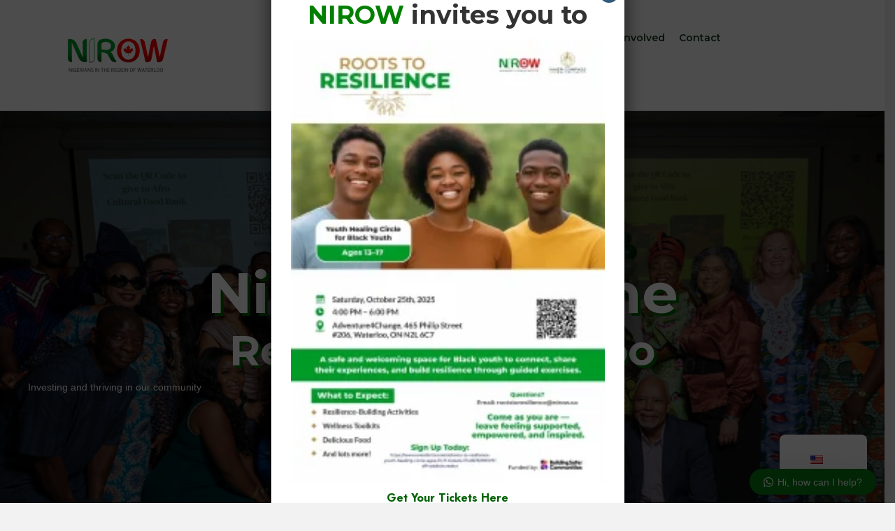

--- FILE ---
content_type: text/html; charset=UTF-8
request_url: https://nirow.ca/
body_size: 30923
content:
<!DOCTYPE html>
<html lang="en-US">
<head>
<meta charset="UTF-8" />
<meta name='viewport' content='width=device-width, initial-scale=1.0' />
<meta http-equiv='X-UA-Compatible' content='IE=edge' />
<link rel="profile" href="https://gmpg.org/xfn/11" />
<meta name='robots' content='index, follow, max-image-preview:large, max-snippet:-1, max-video-preview:-1' />
	<style>img:is([sizes="auto" i], [sizes^="auto," i]) { contain-intrinsic-size: 3000px 1500px }</style>
	
	<!-- This site is optimized with the Yoast SEO plugin v24.3 - https://yoast.com/wordpress/plugins/seo/ -->
	<title>Nigerians in the Region of Waterloo | NIROW</title>
	<meta name="description" content="NIROW is a vibrant association of Nigerians in the Region of Waterloo committed to building a strong thriving community" />
	<link rel="canonical" href="https://nirow.ca/" />
	<meta property="og:locale" content="en_US" />
	<meta property="og:type" content="website" />
	<meta property="og:title" content="Nigerians in the Region of Waterloo | NIROW" />
	<meta property="og:description" content="NIROW is a vibrant association of Nigerians in the Region of Waterloo committed to building a strong thriving community" />
	<meta property="og:url" content="https://nirow.ca/" />
	<meta property="og:site_name" content="NIROW" />
	<meta property="article:modified_time" content="2026-01-22T21:40:51+00:00" />
	<meta property="og:image" content="https://nirow.ca/wp-content/uploads/2022/12/grade.png" />
	<meta name="twitter:card" content="summary_large_image" />
	<script type="application/ld+json" class="yoast-schema-graph">{"@context":"https://schema.org","@graph":[{"@type":"WebPage","@id":"https://nirow.ca/","url":"https://nirow.ca/","name":"Nigerians in the Region of Waterloo | NIROW","isPartOf":{"@id":"https://nirow.ca/#website"},"about":{"@id":"https://nirow.ca/#organization"},"primaryImageOfPage":{"@id":"https://nirow.ca/#primaryimage"},"image":{"@id":"https://nirow.ca/#primaryimage"},"thumbnailUrl":"https://nirow.ca/wp-content/uploads/2022/12/grade.png","datePublished":"2022-12-30T09:27:44+00:00","dateModified":"2026-01-22T21:40:51+00:00","description":"NIROW is a vibrant association of Nigerians in the Region of Waterloo committed to building a strong thriving community","breadcrumb":{"@id":"https://nirow.ca/#breadcrumb"},"inLanguage":"en-US","potentialAction":[{"@type":"ReadAction","target":["https://nirow.ca/"]}]},{"@type":"ImageObject","inLanguage":"en-US","@id":"https://nirow.ca/#primaryimage","url":"https://nirow.ca/wp-content/uploads/2022/12/grade.png","contentUrl":"https://nirow.ca/wp-content/uploads/2022/12/grade.png","width":128,"height":128},{"@type":"BreadcrumbList","@id":"https://nirow.ca/#breadcrumb","itemListElement":[{"@type":"ListItem","position":1,"name":"Home"}]},{"@type":"WebSite","@id":"https://nirow.ca/#website","url":"https://nirow.ca/","name":"NIROW","description":"Nigerians in the Region of Waterloo","publisher":{"@id":"https://nirow.ca/#organization"},"potentialAction":[{"@type":"SearchAction","target":{"@type":"EntryPoint","urlTemplate":"https://nirow.ca/?s={search_term_string}"},"query-input":{"@type":"PropertyValueSpecification","valueRequired":true,"valueName":"search_term_string"}}],"inLanguage":"en-US"},{"@type":"Organization","@id":"https://nirow.ca/#organization","name":"Nigerians in the Region of Waterloo","url":"https://nirow.ca/","logo":{"@type":"ImageObject","inLanguage":"en-US","@id":"https://nirow.ca/#/schema/logo/image/","url":"https://nirow.ca/wp-content/uploads/2017/12/logoneat.png","contentUrl":"https://nirow.ca/wp-content/uploads/2017/12/logoneat.png","width":168,"height":50,"caption":"Nigerians in the Region of Waterloo"},"image":{"@id":"https://nirow.ca/#/schema/logo/image/"}}]}</script>
	<!-- / Yoast SEO plugin. -->


<link rel='dns-prefetch' href='//www.googletagmanager.com' />
<link rel='dns-prefetch' href='//pro.fontawesome.com' />
<link rel='dns-prefetch' href='//fonts.googleapis.com' />
<link href='https://fonts.gstatic.com' crossorigin rel='preconnect' />
<link rel="alternate" type="application/rss+xml" title="NIROW &raquo; Feed" href="https://nirow.ca/feed/" />
<link rel="alternate" type="application/rss+xml" title="NIROW &raquo; Comments Feed" href="https://nirow.ca/comments/feed/" />
		<!-- This site uses the Google Analytics by MonsterInsights plugin v9.11.1 - Using Analytics tracking - https://www.monsterinsights.com/ -->
		<!-- Note: MonsterInsights is not currently configured on this site. The site owner needs to authenticate with Google Analytics in the MonsterInsights settings panel. -->
					<!-- No tracking code set -->
				<!-- / Google Analytics by MonsterInsights -->
		<script type="text/javascript">
/* <![CDATA[ */
window._wpemojiSettings = {"baseUrl":"https:\/\/s.w.org\/images\/core\/emoji\/16.0.1\/72x72\/","ext":".png","svgUrl":"https:\/\/s.w.org\/images\/core\/emoji\/16.0.1\/svg\/","svgExt":".svg","source":{"concatemoji":"https:\/\/nirow.ca\/wp-includes\/js\/wp-emoji-release.min.js?ver=6.8.3"}};
/*! This file is auto-generated */
!function(s,n){var o,i,e;function c(e){try{var t={supportTests:e,timestamp:(new Date).valueOf()};sessionStorage.setItem(o,JSON.stringify(t))}catch(e){}}function p(e,t,n){e.clearRect(0,0,e.canvas.width,e.canvas.height),e.fillText(t,0,0);var t=new Uint32Array(e.getImageData(0,0,e.canvas.width,e.canvas.height).data),a=(e.clearRect(0,0,e.canvas.width,e.canvas.height),e.fillText(n,0,0),new Uint32Array(e.getImageData(0,0,e.canvas.width,e.canvas.height).data));return t.every(function(e,t){return e===a[t]})}function u(e,t){e.clearRect(0,0,e.canvas.width,e.canvas.height),e.fillText(t,0,0);for(var n=e.getImageData(16,16,1,1),a=0;a<n.data.length;a++)if(0!==n.data[a])return!1;return!0}function f(e,t,n,a){switch(t){case"flag":return n(e,"\ud83c\udff3\ufe0f\u200d\u26a7\ufe0f","\ud83c\udff3\ufe0f\u200b\u26a7\ufe0f")?!1:!n(e,"\ud83c\udde8\ud83c\uddf6","\ud83c\udde8\u200b\ud83c\uddf6")&&!n(e,"\ud83c\udff4\udb40\udc67\udb40\udc62\udb40\udc65\udb40\udc6e\udb40\udc67\udb40\udc7f","\ud83c\udff4\u200b\udb40\udc67\u200b\udb40\udc62\u200b\udb40\udc65\u200b\udb40\udc6e\u200b\udb40\udc67\u200b\udb40\udc7f");case"emoji":return!a(e,"\ud83e\udedf")}return!1}function g(e,t,n,a){var r="undefined"!=typeof WorkerGlobalScope&&self instanceof WorkerGlobalScope?new OffscreenCanvas(300,150):s.createElement("canvas"),o=r.getContext("2d",{willReadFrequently:!0}),i=(o.textBaseline="top",o.font="600 32px Arial",{});return e.forEach(function(e){i[e]=t(o,e,n,a)}),i}function t(e){var t=s.createElement("script");t.src=e,t.defer=!0,s.head.appendChild(t)}"undefined"!=typeof Promise&&(o="wpEmojiSettingsSupports",i=["flag","emoji"],n.supports={everything:!0,everythingExceptFlag:!0},e=new Promise(function(e){s.addEventListener("DOMContentLoaded",e,{once:!0})}),new Promise(function(t){var n=function(){try{var e=JSON.parse(sessionStorage.getItem(o));if("object"==typeof e&&"number"==typeof e.timestamp&&(new Date).valueOf()<e.timestamp+604800&&"object"==typeof e.supportTests)return e.supportTests}catch(e){}return null}();if(!n){if("undefined"!=typeof Worker&&"undefined"!=typeof OffscreenCanvas&&"undefined"!=typeof URL&&URL.createObjectURL&&"undefined"!=typeof Blob)try{var e="postMessage("+g.toString()+"("+[JSON.stringify(i),f.toString(),p.toString(),u.toString()].join(",")+"));",a=new Blob([e],{type:"text/javascript"}),r=new Worker(URL.createObjectURL(a),{name:"wpTestEmojiSupports"});return void(r.onmessage=function(e){c(n=e.data),r.terminate(),t(n)})}catch(e){}c(n=g(i,f,p,u))}t(n)}).then(function(e){for(var t in e)n.supports[t]=e[t],n.supports.everything=n.supports.everything&&n.supports[t],"flag"!==t&&(n.supports.everythingExceptFlag=n.supports.everythingExceptFlag&&n.supports[t]);n.supports.everythingExceptFlag=n.supports.everythingExceptFlag&&!n.supports.flag,n.DOMReady=!1,n.readyCallback=function(){n.DOMReady=!0}}).then(function(){return e}).then(function(){var e;n.supports.everything||(n.readyCallback(),(e=n.source||{}).concatemoji?t(e.concatemoji):e.wpemoji&&e.twemoji&&(t(e.twemoji),t(e.wpemoji)))}))}((window,document),window._wpemojiSettings);
/* ]]> */
</script>
<link rel='stylesheet' id='formidable-css' href='https://nirow.ca/wp-content/plugins/formidable/css/formidableforms.css?ver=126227' type='text/css' media='all' />
<style id='wp-emoji-styles-inline-css' type='text/css'>

	img.wp-smiley, img.emoji {
		display: inline !important;
		border: none !important;
		box-shadow: none !important;
		height: 1em !important;
		width: 1em !important;
		margin: 0 0.07em !important;
		vertical-align: -0.1em !important;
		background: none !important;
		padding: 0 !important;
	}
</style>
<link rel='stylesheet' id='wp-block-library-css' href='https://nirow.ca/wp-includes/css/dist/block-library/style.min.css?ver=6.8.3' type='text/css' media='all' />
<style id='wp-block-library-theme-inline-css' type='text/css'>
.wp-block-audio :where(figcaption){color:#555;font-size:13px;text-align:center}.is-dark-theme .wp-block-audio :where(figcaption){color:#ffffffa6}.wp-block-audio{margin:0 0 1em}.wp-block-code{border:1px solid #ccc;border-radius:4px;font-family:Menlo,Consolas,monaco,monospace;padding:.8em 1em}.wp-block-embed :where(figcaption){color:#555;font-size:13px;text-align:center}.is-dark-theme .wp-block-embed :where(figcaption){color:#ffffffa6}.wp-block-embed{margin:0 0 1em}.blocks-gallery-caption{color:#555;font-size:13px;text-align:center}.is-dark-theme .blocks-gallery-caption{color:#ffffffa6}:root :where(.wp-block-image figcaption){color:#555;font-size:13px;text-align:center}.is-dark-theme :root :where(.wp-block-image figcaption){color:#ffffffa6}.wp-block-image{margin:0 0 1em}.wp-block-pullquote{border-bottom:4px solid;border-top:4px solid;color:currentColor;margin-bottom:1.75em}.wp-block-pullquote cite,.wp-block-pullquote footer,.wp-block-pullquote__citation{color:currentColor;font-size:.8125em;font-style:normal;text-transform:uppercase}.wp-block-quote{border-left:.25em solid;margin:0 0 1.75em;padding-left:1em}.wp-block-quote cite,.wp-block-quote footer{color:currentColor;font-size:.8125em;font-style:normal;position:relative}.wp-block-quote:where(.has-text-align-right){border-left:none;border-right:.25em solid;padding-left:0;padding-right:1em}.wp-block-quote:where(.has-text-align-center){border:none;padding-left:0}.wp-block-quote.is-large,.wp-block-quote.is-style-large,.wp-block-quote:where(.is-style-plain){border:none}.wp-block-search .wp-block-search__label{font-weight:700}.wp-block-search__button{border:1px solid #ccc;padding:.375em .625em}:where(.wp-block-group.has-background){padding:1.25em 2.375em}.wp-block-separator.has-css-opacity{opacity:.4}.wp-block-separator{border:none;border-bottom:2px solid;margin-left:auto;margin-right:auto}.wp-block-separator.has-alpha-channel-opacity{opacity:1}.wp-block-separator:not(.is-style-wide):not(.is-style-dots){width:100px}.wp-block-separator.has-background:not(.is-style-dots){border-bottom:none;height:1px}.wp-block-separator.has-background:not(.is-style-wide):not(.is-style-dots){height:2px}.wp-block-table{margin:0 0 1em}.wp-block-table td,.wp-block-table th{word-break:normal}.wp-block-table :where(figcaption){color:#555;font-size:13px;text-align:center}.is-dark-theme .wp-block-table :where(figcaption){color:#ffffffa6}.wp-block-video :where(figcaption){color:#555;font-size:13px;text-align:center}.is-dark-theme .wp-block-video :where(figcaption){color:#ffffffa6}.wp-block-video{margin:0 0 1em}:root :where(.wp-block-template-part.has-background){margin-bottom:0;margin-top:0;padding:1.25em 2.375em}
</style>
<style id='classic-theme-styles-inline-css' type='text/css'>
/*! This file is auto-generated */
.wp-block-button__link{color:#fff;background-color:#32373c;border-radius:9999px;box-shadow:none;text-decoration:none;padding:calc(.667em + 2px) calc(1.333em + 2px);font-size:1.125em}.wp-block-file__button{background:#32373c;color:#fff;text-decoration:none}
</style>
<style id='wp-job-openings-blocks-style-inline-css' type='text/css'>
.wp-block-create-block-wjo-block{background-color:#21759b;border:1px dotted red;color:#fff;padding:2px}.awsm-b-row{display:-webkit-box;display:-ms-flexbox;display:-webkit-flex;display:flex;display:flexbox;-webkit-flex-flow:row wrap;margin:0 -15px;-webkit-box-orient:horizontal;-webkit-box-direction:normal;-ms-flex-flow:row wrap;flex-flow:row wrap}.awsm-b-row,.awsm-b-row *,.awsm-b-row :after,.awsm-b-row :before{-webkit-box-sizing:border-box;box-sizing:border-box}.awsm-b-grid-item{display:-webkit-box;display:-ms-flexbox;display:-webkit-flex;display:flex;float:left;padding:0 15px!important;width:33.333%;-webkit-box-orient:vertical;-webkit-box-direction:normal;-ms-flex-direction:column;flex-direction:column;-webkit-flex-direction:column}.awsm-b-grid-col-4 .awsm-b-grid-item{width:25%}.awsm-b-grid-col-2 .awsm-b-grid-item{width:50%}.awsm-b-grid-col .awsm-b-grid-item{width:100%}.awsm-b-job-hide{display:none!important}.awsm-job-show{display:block!important}.awsm-b-job-item{background:#fff;font-size:14px;padding:20px}a.awsm-b-job-item{text-decoration:none!important}.awsm-b-grid-item .awsm-b-job-item{border:1px solid #dddfe3;border-radius:2px;-webkit-box-shadow:0 1px 4px 0 rgba(0,0,0,.05);box-shadow:0 1px 4px 0 rgba(0,0,0,.05);display:-webkit-box;display:-ms-flexbox;display:-webkit-flex;display:flex;margin-bottom:30px;-webkit-box-orient:vertical;-webkit-box-direction:normal;-ms-flex-direction:column;flex-direction:column;-webkit-flex-direction:column;-webkit-box-flex:1;-ms-flex-positive:1;flex-grow:1;-webkit-flex-grow:1;-webkit-transition:all .3s ease;transition:all .3s ease}.awsm-b-grid-item .awsm-b-job-item:focus,.awsm-b-grid-item .awsm-b-job-item:hover{-webkit-box-shadow:0 3px 15px -5px rgba(0,0,0,.2);box-shadow:0 3px 15px -5px rgba(0,0,0,.2)}.awsm-b-grid-item .awsm-job-featured-image{margin-bottom:14px}.awsm-b-job-item h2.awsm-b-job-post-title{font-size:18px;margin:0 0 15px;text-align:left}.awsm-b-job-item h2.awsm-b-job-post-title a{font-size:18px}.awsm-b-grid-item .awsm-job-info{margin-bottom:10px;min-height:83px}.awsm-b-grid-item .awsm-job-info p{margin:0 0 8px}.awsm-b-job-wrap:after{clear:both;content:"";display:table}.awsm-b-filter-wrap,.awsm-b-filter-wrap *{-webkit-box-sizing:border-box;box-sizing:border-box}.awsm-b-filter-wrap{margin:0 -10px 20px}.awsm-b-filter-wrap form{display:-webkit-box;display:-webkit-flex;display:-ms-flexbox;display:flex;-webkit-flex-wrap:wrap;-ms-flex-wrap:wrap;flex-wrap:wrap}.awsm-b-filter-wrap .awsm-b-filter-items{display:none}.awsm-b-filter-wrap.awsm-b-full-width-search-filter-wrap .awsm-b-filter-item-search,.awsm-b-filter-wrap.awsm-b-full-width-search-filter-wrap .awsm-b-filter-items,.awsm-b-filter-wrap.awsm-b-no-search-filter-wrap .awsm-b-filter-items{width:100%}.awsm-b-filter-toggle{border:1px solid #ccc;border-radius:4px;display:-webkit-box;display:-webkit-flex;display:-ms-flexbox;display:flex;-webkit-flex-flow:wrap;-ms-flex-flow:wrap;flex-flow:wrap;margin:0 10px 10px;outline:none!important;padding:12px;width:46px}.awsm-b-filter-toggle.awsm-on{background:#ccc}.awsm-b-filter-toggle svg{height:20px;width:20px}.awsm-b-filter-wrap.awsm-b-no-search-filter-wrap .awsm-b-filter-toggle{width:100%;-webkit-box-align:center;-webkit-align-items:center;-ms-flex-align:center;align-items:center;-webkit-box-pack:justify;-webkit-justify-content:space-between;-ms-flex-pack:justify;justify-content:space-between;text-decoration:none}.awsm-b-filter-wrap.awsm-b-no-search-filter-wrap .awsm-b-filter-toggle svg{height:22px;width:22px}@media(min-width:768px){.awsm-b-filter-wrap .awsm-b-filter-items{display:-webkit-box!important;display:-webkit-flex!important;display:-ms-flexbox!important;display:flex!important;-webkit-flex-wrap:wrap;-ms-flex-wrap:wrap;flex-wrap:wrap;width:calc(100% - 250px)}.awsm-b-filter-toggle{display:none}.awsm-b-filter-item-search{width:250px}}.awsm-b-filter-wrap .awsm-b-filter-item{padding:0 10px 10px}.awsm-b-filter-item-search{padding:0 10px 10px;position:relative}@media(max-width:768px){.awsm-b-filter-wrap .awsm-b-filter-items{width:100%}.awsm-b-filter-item-search{width:calc(100% - 66px)}.awsm-b-filter-wrap .awsm-b-filter-item .awsm-selectric-wrapper{min-width:100%}}.awsm-b-filter-wrap .awsm-b-filter-item .awsm-b-job-form-control{min-height:48px;padding-right:58px}.awsm-b-filter-item-search .awsm-b-job-form-control{min-height:48px;padding-right:48px}.awsm-b-filter-item-search-in{position:relative}.awsm-b-filter-item-search .awsm-b-job-search-icon-wrapper{color:#ccc;cursor:pointer;font-size:16px;height:100%;line-height:48px;position:absolute;right:0;text-align:center;top:0;width:48px}.awsm-b-jobs-none-container{padding:25px}.awsm-b-jobs-none-container p{margin:0;padding:5px}.awsm-b-row .awsm-b-jobs-pagination{padding:0 15px;width:100%}.awsm-b-jobs-pagination{float:left;width:100%}.awsm-b-load-more-main a.awsm-b-load-more,.awsm-load-more-classic a.page-numbers{background:#fff;border:1px solid #dddfe3;-webkit-box-shadow:0 1px 4px 0 rgba(0,0,0,.05);box-shadow:0 1px 4px 0 rgba(0,0,0,.05);display:block;margin:0!important;outline:none!important;padding:20px;text-align:center;text-decoration:none!important;-webkit-transition:all .3s ease;transition:all .3s ease}.awsm-load-more-classic a.page-numbers,.awsm-load-more-classic span.page-numbers{font-size:90%;padding:5px 10px}.awsm-load-more-classic{text-align:center}.awsm-b-load-more-main a.awsm-load-more:focus,.awsm-b-load-more-main a.awsm-load-more:hover,.awsm-load-more-classic a.page-numbers:focus,.awsm-load-more-classic a.page-numbers:hover{-webkit-box-shadow:0 3px 15px -5px rgba(0,0,0,.2);box-shadow:0 3px 15px -5px rgba(0,0,0,.2)}.awsm-b-jobs-pagination.awsm-load-more-classic ul{list-style:none;margin:0;padding:0}.awsm-b-jobs-pagination.awsm-load-more-classic ul li{display:inline-block}.awsm-b-lists{border:1px solid #ededed}.awsm-b-list-item{width:100%}.awsm-b-list-item h2.awsm-job-b-post-title{margin-bottom:0}.awsm-b-list-item .awsm-job-featured-image{float:left;margin-right:10px}.awsm-b-list-item .awsm-job-featured-image img{height:50px;width:50px}.awsm-b-list-item .awsm-b-job-item{border-bottom:1px solid rgba(0,0,0,.13)}.awsm-b-list-item .awsm-b-job-item:after{clear:both;content:"";display:table}.awsm-b-list-left-col{float:left;width:50%}.awsm-b-list-right-col{float:left;text-align:right;width:50%}.awsm-b-list-item .awsm-job-specification-wrapper{display:inline-block;vertical-align:middle}.awsm-b-list-item .awsm-job-specification-item{display:inline-block;margin:0 15px 0 0;vertical-align:middle}a.awsm-b-job-item .awsm-job-specification-item{color:#4c4c4c}.awsm-b-list-item .awsm-job-more-container{display:inline-block;vertical-align:middle}.awsm-job-more-container .awsm-job-more span:before{content:"→"}.awsm-b-lists .awsm-b-jobs-pagination{margin-top:30px}.awsm-job-specification-item>[class^=awsm-job-icon-]{margin-right:6px}.awsm-job-specification-term:after{content:", "}.awsm-job-specification-term:last-child:after{content:""}.awsm-job-single-wrap,.awsm-job-single-wrap *,.awsm-job-single-wrap :after,.awsm-job-single-wrap :before{-webkit-box-sizing:border-box;box-sizing:border-box}.awsm-job-single-wrap{margin-bottom:1.3em}.awsm-job-single-wrap:after{clear:both;content:"";display:table}.awsm-job-content{padding-bottom:32px}.awsm-job-single-wrap.awsm-col-2 .awsm-job-content{float:left;padding-right:15px;width:55%}.awsm-job-single-wrap.awsm-col-2 .awsm-job-form{float:left;padding-left:15px;width:45%}.awsm-job-head,.awsm_job_spec_above_content{margin-bottom:20px}.awsm-job-head h1{margin:0 0 20px}.awsm-job-list-info span{margin-right:10px}.awsm-job-single-wrap .awsm-job-expiration-label{font-weight:700}.awsm-job-form-inner{background:#fff;border:1px solid #dddfe3;padding:35px}.awsm-job-form-inner h2{margin:0 0 30px}.awsm-job-form-group{margin-bottom:20px}.awsm-job-form-group input[type=checkbox],.awsm-job-form-group input[type=radio]{margin-right:5px}.awsm-job-form-group label{display:block;margin-bottom:10px}.awsm-job-form-options-container label,.awsm-job-inline-group label{display:inline;font-weight:400}.awsm-b-job-form-control{display:block;width:100%}.awsm-job-form-options-container span{display:inline-block;margin-bottom:10px;margin-left:10px}.awsm-job-submit{background:#0195ff;border:1px solid #0195ff;color:#fff;padding:10px 30px}.awsm-job-submit:focus,.awsm-job-submit:hover{background:rgba(0,0,0,0);color:#0195ff}.awsm-job-form-error{color:#db4c4c;font-weight:500}.awsm-b-job-form-control.awsm-job-form-error,.awsm-b-job-form-control.awsm-job-form-error:focus{border:1px solid #db4c4c}.awsm-error-message,.awsm-success-message{padding:12px 25px}.awsm-error-message p:empty,.awsm-success-message p:empty{display:none}.awsm-error-message p,.awsm-success-message p{margin:0!important;padding:0!important}.awsm-success-message{border:1px solid #1ea508}.awsm-error-message{border:1px solid #db4c4c}ul.awsm-error-message li{line-height:1.8em;margin-left:1.2em}.awsm-expired-message{padding:25px}.awsm-expired-message p{margin:1em 0}.awsm-job-container{margin:0 auto;max-width:1170px;padding:50px 0;width:100%}.awsm-jobs-loading{position:relative}.awsm-b-job-listings:after{content:"";height:100%;left:0;opacity:0;position:absolute;top:0;-webkit-transition:all .3s ease;transition:all .3s ease;visibility:hidden;width:100%}.awsm-b-job-listings.awsm-jobs-loading:after{opacity:1;visibility:visible}.awsm-b-sr-only{height:1px;margin:-1px;overflow:hidden;padding:0;position:absolute;width:1px;clip:rect(0,0,0,0);border:0}@media(max-width:1024px){.awsm-b-grid-col-4 .awsm-b-grid-item{width:33.333%}}@media(max-width:992px){.awsm-job-single-wrap.awsm-col-2 .awsm-job-content{padding-right:0;width:100%}.awsm-job-single-wrap.awsm-col-2 .awsm-job-form{padding-left:0;width:100%}}@media(max-width:768px){.awsm-b-grid-col-3 .awsm-b-grid-item,.awsm-b-grid-col-4 .awsm-b-grid-item,.awsm-b-grid-item{width:50%}.awsm-b-list-left-col{padding-bottom:10px;width:100%}.awsm-b-list-right-col{text-align:left;width:100%}}@media(max-width:648px){.awsm-b-grid-col-2 .awsm-b-grid-item,.awsm-b-grid-col-3 .awsm-b-grid-item,.awsm-b-grid-col-4 .awsm-b-grid-item,.awsm-b-grid-item{width:100%}.awsm-b-list-item .awsm-job-specification-wrapper{display:block;float:none;padding-bottom:5px}.awsm-b-list-item .awsm-job-more-container{display:block;float:none}}.awsm-job-form-plugin-style .awsm-b-job-form-control{border:1px solid #ccc;border-radius:4px;color:#060606;display:block;font:inherit;line-height:1;min-height:46px;padding:8px 15px;-webkit-transition:all .3s ease;transition:all .3s ease;width:100%}.awsm-job-form-plugin-style .awsm-b-job-form-control:focus{border-color:#060606;-webkit-box-shadow:none;box-shadow:none;outline:none}.awsm-job-form-plugin-style .awsm-b-job-form-control.awsm-job-form-error{border-color:#db4c4c}.awsm-job-form-plugin-style textarea.awsm-b-job-form-control{min-height:80px}.awsm-job-form-plugin-style .awsm-application-submit-btn,.awsm-job-form-plugin-style .awsm-jobs-primary-button{background:#060606;border-radius:45px;color:#fff;padding:16px 32px;-webkit-transition:all .3s ease;transition:all .3s ease}.awsm-job-form-plugin-style .awsm-application-submit-btn:focus,.awsm-job-form-plugin-style .awsm-application-submit-btn:hover,.awsm-job-form-plugin-style .awsm-jobs-primary-button:focus,.awsm-job-form-plugin-style .awsm-jobs-primary-button:hover{background:#060606;color:#fff;outline:none}.awsm-job-form-plugin-style .awsm-jobs-primary-button{cursor:pointer}.awsm-job-form-plugin-style .awsm-jobs-primary-button:disabled{opacity:.5;pointer-events:none}.awsm-job-form-plugin-style .awsm-selectric{border-color:#ccc;border-radius:4px;-webkit-box-shadow:none;box-shadow:none}.awsm-job-form-plugin-style .awsm-selectric-open .awsm-selectric{border-color:#060606}.awsm-job-form-plugin-style .awsm-selectric .label{margin-left:15px}.awsm-jobs-is-block-theme .site-branding{padding:0 2.1rem}.awsm-jobs-is-block-theme .site-content{padding:0 2.1rem 3rem}.awsm-jobs-is-block-theme .site-title{margin-bottom:0}.awsm-b-job-wrap,.awsm-b-job-wrap *{-webkit-box-sizing:border-box;box-sizing:border-box}

</style>
<link rel='stylesheet' id='awsm-jobs-general-css' href='https://nirow.ca/wp-content/plugins/wp-job-openings/assets/css/general.min.css?ver=3.5.0' type='text/css' media='all' />
<link rel='stylesheet' id='awsm-jobs-style-css' href='https://nirow.ca/wp-content/plugins/wp-job-openings/assets/css/style.min.css?ver=3.5.0' type='text/css' media='all' />
<style id='global-styles-inline-css' type='text/css'>
:root{--wp--preset--aspect-ratio--square: 1;--wp--preset--aspect-ratio--4-3: 4/3;--wp--preset--aspect-ratio--3-4: 3/4;--wp--preset--aspect-ratio--3-2: 3/2;--wp--preset--aspect-ratio--2-3: 2/3;--wp--preset--aspect-ratio--16-9: 16/9;--wp--preset--aspect-ratio--9-16: 9/16;--wp--preset--color--black: #000000;--wp--preset--color--cyan-bluish-gray: #abb8c3;--wp--preset--color--white: #ffffff;--wp--preset--color--pale-pink: #f78da7;--wp--preset--color--vivid-red: #cf2e2e;--wp--preset--color--luminous-vivid-orange: #ff6900;--wp--preset--color--luminous-vivid-amber: #fcb900;--wp--preset--color--light-green-cyan: #7bdcb5;--wp--preset--color--vivid-green-cyan: #00d084;--wp--preset--color--pale-cyan-blue: #8ed1fc;--wp--preset--color--vivid-cyan-blue: #0693e3;--wp--preset--color--vivid-purple: #9b51e0;--wp--preset--gradient--vivid-cyan-blue-to-vivid-purple: linear-gradient(135deg,rgba(6,147,227,1) 0%,rgb(155,81,224) 100%);--wp--preset--gradient--light-green-cyan-to-vivid-green-cyan: linear-gradient(135deg,rgb(122,220,180) 0%,rgb(0,208,130) 100%);--wp--preset--gradient--luminous-vivid-amber-to-luminous-vivid-orange: linear-gradient(135deg,rgba(252,185,0,1) 0%,rgba(255,105,0,1) 100%);--wp--preset--gradient--luminous-vivid-orange-to-vivid-red: linear-gradient(135deg,rgba(255,105,0,1) 0%,rgb(207,46,46) 100%);--wp--preset--gradient--very-light-gray-to-cyan-bluish-gray: linear-gradient(135deg,rgb(238,238,238) 0%,rgb(169,184,195) 100%);--wp--preset--gradient--cool-to-warm-spectrum: linear-gradient(135deg,rgb(74,234,220) 0%,rgb(151,120,209) 20%,rgb(207,42,186) 40%,rgb(238,44,130) 60%,rgb(251,105,98) 80%,rgb(254,248,76) 100%);--wp--preset--gradient--blush-light-purple: linear-gradient(135deg,rgb(255,206,236) 0%,rgb(152,150,240) 100%);--wp--preset--gradient--blush-bordeaux: linear-gradient(135deg,rgb(254,205,165) 0%,rgb(254,45,45) 50%,rgb(107,0,62) 100%);--wp--preset--gradient--luminous-dusk: linear-gradient(135deg,rgb(255,203,112) 0%,rgb(199,81,192) 50%,rgb(65,88,208) 100%);--wp--preset--gradient--pale-ocean: linear-gradient(135deg,rgb(255,245,203) 0%,rgb(182,227,212) 50%,rgb(51,167,181) 100%);--wp--preset--gradient--electric-grass: linear-gradient(135deg,rgb(202,248,128) 0%,rgb(113,206,126) 100%);--wp--preset--gradient--midnight: linear-gradient(135deg,rgb(2,3,129) 0%,rgb(40,116,252) 100%);--wp--preset--font-size--small: 13px;--wp--preset--font-size--medium: 20px;--wp--preset--font-size--large: 36px;--wp--preset--font-size--x-large: 42px;--wp--preset--spacing--20: 0.44rem;--wp--preset--spacing--30: 0.67rem;--wp--preset--spacing--40: 1rem;--wp--preset--spacing--50: 1.5rem;--wp--preset--spacing--60: 2.25rem;--wp--preset--spacing--70: 3.38rem;--wp--preset--spacing--80: 5.06rem;--wp--preset--shadow--natural: 6px 6px 9px rgba(0, 0, 0, 0.2);--wp--preset--shadow--deep: 12px 12px 50px rgba(0, 0, 0, 0.4);--wp--preset--shadow--sharp: 6px 6px 0px rgba(0, 0, 0, 0.2);--wp--preset--shadow--outlined: 6px 6px 0px -3px rgba(255, 255, 255, 1), 6px 6px rgba(0, 0, 0, 1);--wp--preset--shadow--crisp: 6px 6px 0px rgba(0, 0, 0, 1);}:where(.is-layout-flex){gap: 0.5em;}:where(.is-layout-grid){gap: 0.5em;}body .is-layout-flex{display: flex;}.is-layout-flex{flex-wrap: wrap;align-items: center;}.is-layout-flex > :is(*, div){margin: 0;}body .is-layout-grid{display: grid;}.is-layout-grid > :is(*, div){margin: 0;}:where(.wp-block-columns.is-layout-flex){gap: 2em;}:where(.wp-block-columns.is-layout-grid){gap: 2em;}:where(.wp-block-post-template.is-layout-flex){gap: 1.25em;}:where(.wp-block-post-template.is-layout-grid){gap: 1.25em;}.has-black-color{color: var(--wp--preset--color--black) !important;}.has-cyan-bluish-gray-color{color: var(--wp--preset--color--cyan-bluish-gray) !important;}.has-white-color{color: var(--wp--preset--color--white) !important;}.has-pale-pink-color{color: var(--wp--preset--color--pale-pink) !important;}.has-vivid-red-color{color: var(--wp--preset--color--vivid-red) !important;}.has-luminous-vivid-orange-color{color: var(--wp--preset--color--luminous-vivid-orange) !important;}.has-luminous-vivid-amber-color{color: var(--wp--preset--color--luminous-vivid-amber) !important;}.has-light-green-cyan-color{color: var(--wp--preset--color--light-green-cyan) !important;}.has-vivid-green-cyan-color{color: var(--wp--preset--color--vivid-green-cyan) !important;}.has-pale-cyan-blue-color{color: var(--wp--preset--color--pale-cyan-blue) !important;}.has-vivid-cyan-blue-color{color: var(--wp--preset--color--vivid-cyan-blue) !important;}.has-vivid-purple-color{color: var(--wp--preset--color--vivid-purple) !important;}.has-black-background-color{background-color: var(--wp--preset--color--black) !important;}.has-cyan-bluish-gray-background-color{background-color: var(--wp--preset--color--cyan-bluish-gray) !important;}.has-white-background-color{background-color: var(--wp--preset--color--white) !important;}.has-pale-pink-background-color{background-color: var(--wp--preset--color--pale-pink) !important;}.has-vivid-red-background-color{background-color: var(--wp--preset--color--vivid-red) !important;}.has-luminous-vivid-orange-background-color{background-color: var(--wp--preset--color--luminous-vivid-orange) !important;}.has-luminous-vivid-amber-background-color{background-color: var(--wp--preset--color--luminous-vivid-amber) !important;}.has-light-green-cyan-background-color{background-color: var(--wp--preset--color--light-green-cyan) !important;}.has-vivid-green-cyan-background-color{background-color: var(--wp--preset--color--vivid-green-cyan) !important;}.has-pale-cyan-blue-background-color{background-color: var(--wp--preset--color--pale-cyan-blue) !important;}.has-vivid-cyan-blue-background-color{background-color: var(--wp--preset--color--vivid-cyan-blue) !important;}.has-vivid-purple-background-color{background-color: var(--wp--preset--color--vivid-purple) !important;}.has-black-border-color{border-color: var(--wp--preset--color--black) !important;}.has-cyan-bluish-gray-border-color{border-color: var(--wp--preset--color--cyan-bluish-gray) !important;}.has-white-border-color{border-color: var(--wp--preset--color--white) !important;}.has-pale-pink-border-color{border-color: var(--wp--preset--color--pale-pink) !important;}.has-vivid-red-border-color{border-color: var(--wp--preset--color--vivid-red) !important;}.has-luminous-vivid-orange-border-color{border-color: var(--wp--preset--color--luminous-vivid-orange) !important;}.has-luminous-vivid-amber-border-color{border-color: var(--wp--preset--color--luminous-vivid-amber) !important;}.has-light-green-cyan-border-color{border-color: var(--wp--preset--color--light-green-cyan) !important;}.has-vivid-green-cyan-border-color{border-color: var(--wp--preset--color--vivid-green-cyan) !important;}.has-pale-cyan-blue-border-color{border-color: var(--wp--preset--color--pale-cyan-blue) !important;}.has-vivid-cyan-blue-border-color{border-color: var(--wp--preset--color--vivid-cyan-blue) !important;}.has-vivid-purple-border-color{border-color: var(--wp--preset--color--vivid-purple) !important;}.has-vivid-cyan-blue-to-vivid-purple-gradient-background{background: var(--wp--preset--gradient--vivid-cyan-blue-to-vivid-purple) !important;}.has-light-green-cyan-to-vivid-green-cyan-gradient-background{background: var(--wp--preset--gradient--light-green-cyan-to-vivid-green-cyan) !important;}.has-luminous-vivid-amber-to-luminous-vivid-orange-gradient-background{background: var(--wp--preset--gradient--luminous-vivid-amber-to-luminous-vivid-orange) !important;}.has-luminous-vivid-orange-to-vivid-red-gradient-background{background: var(--wp--preset--gradient--luminous-vivid-orange-to-vivid-red) !important;}.has-very-light-gray-to-cyan-bluish-gray-gradient-background{background: var(--wp--preset--gradient--very-light-gray-to-cyan-bluish-gray) !important;}.has-cool-to-warm-spectrum-gradient-background{background: var(--wp--preset--gradient--cool-to-warm-spectrum) !important;}.has-blush-light-purple-gradient-background{background: var(--wp--preset--gradient--blush-light-purple) !important;}.has-blush-bordeaux-gradient-background{background: var(--wp--preset--gradient--blush-bordeaux) !important;}.has-luminous-dusk-gradient-background{background: var(--wp--preset--gradient--luminous-dusk) !important;}.has-pale-ocean-gradient-background{background: var(--wp--preset--gradient--pale-ocean) !important;}.has-electric-grass-gradient-background{background: var(--wp--preset--gradient--electric-grass) !important;}.has-midnight-gradient-background{background: var(--wp--preset--gradient--midnight) !important;}.has-small-font-size{font-size: var(--wp--preset--font-size--small) !important;}.has-medium-font-size{font-size: var(--wp--preset--font-size--medium) !important;}.has-large-font-size{font-size: var(--wp--preset--font-size--large) !important;}.has-x-large-font-size{font-size: var(--wp--preset--font-size--x-large) !important;}
:where(.wp-block-post-template.is-layout-flex){gap: 1.25em;}:where(.wp-block-post-template.is-layout-grid){gap: 1.25em;}
:where(.wp-block-columns.is-layout-flex){gap: 2em;}:where(.wp-block-columns.is-layout-grid){gap: 2em;}
:root :where(.wp-block-pullquote){font-size: 1.5em;line-height: 1.6;}
</style>
<link rel='stylesheet' id='yui3-css' href='https://nirow.ca/wp-content/plugins/bb-plugin/css/yui3.css?ver=2.5.5.5' type='text/css' media='all' />
<link rel='stylesheet' id='fl-slideshow-css' href='https://nirow.ca/wp-content/plugins/bb-plugin/css/fl-slideshow.min.css?ver=2.5.5.5' type='text/css' media='all' />
<link rel='stylesheet' id='font-awesome-5-css' href='https://pro.fontawesome.com/releases/v5.15.4/css/all.css?ver=2.5.5.5' type='text/css' media='all' />
<link rel='stylesheet' id='jquery-bxslider-css' href='https://nirow.ca/wp-content/plugins/bb-plugin/css/jquery.bxslider.css?ver=2.5.5.5' type='text/css' media='all' />
<link rel='stylesheet' id='ultimate-icons-css' href='https://nirow.ca/wp-content/uploads/bb-plugin/icons/ultimate-icons/style.css?ver=2.5.5.5' type='text/css' media='all' />
<link rel='stylesheet' id='fl-builder-layout-3832-css' href='https://nirow.ca/wp-content/uploads/bb-plugin/cache/3832-layout.css?ver=5ee204e0b153a3baa3a06182fd5ed600' type='text/css' media='all' />
<link rel='stylesheet' id='trp-floater-language-switcher-style-css' href='https://nirow.ca/wp-content/plugins/translatepress-multilingual/assets/css/trp-floater-language-switcher.css?ver=2.9.22' type='text/css' media='all' />
<link rel='stylesheet' id='trp-language-switcher-style-css' href='https://nirow.ca/wp-content/plugins/translatepress-multilingual/assets/css/trp-language-switcher.css?ver=2.9.22' type='text/css' media='all' />
<link rel='stylesheet' id='popup-maker-site-css' href='//nirow.ca/wp-content/uploads/pum/pum-site-styles.css?generated=1761298198&#038;ver=1.20.3' type='text/css' media='all' />
<link rel='stylesheet' id='elementor-icons-css' href='https://nirow.ca/wp-content/plugins/elementor/assets/lib/eicons/css/elementor-icons.min.css?ver=5.35.0' type='text/css' media='all' />
<link rel='stylesheet' id='elementor-frontend-css' href='https://nirow.ca/wp-content/plugins/elementor/assets/css/frontend.min.css?ver=3.27.6' type='text/css' media='all' />
<link rel='stylesheet' id='elementor-post-3717-css' href='https://nirow.ca/wp-content/uploads/elementor/css/post-3717.css?ver=1741127442' type='text/css' media='all' />
<link rel='stylesheet' id='widget-text-editor-css' href='https://nirow.ca/wp-content/plugins/elementor/assets/css/widget-text-editor.min.css?ver=3.27.6' type='text/css' media='all' />
<link rel='stylesheet' id='elementor-post-3832-css' href='https://nirow.ca/wp-content/uploads/elementor/css/post-3832.css?ver=1748509854' type='text/css' media='all' />
<link rel='stylesheet' id='wws-public-style-css' href='https://nirow.ca/wp-content/plugins/wordpress-whatsapp-support/assets/css/wws-public-style.css?ver=2.4.3' type='text/css' media='all' />
<style id='wws-public-style-inline-css' type='text/css'>
.wws--bg-color {
			background-color: #047d12;
		}.wws--text-color {
				color: #ffffff;
		}.wws-popup__open-btn {
				padding: 8px 20px;
				border-radius: 20px;
				display: inline-block;
				margin-top: 15px;
				cursor: pointer;
			}.wws-popup-container--position {
					right: 12px;
					bottom: 12px;
				}
				.wws-popup__open-btn { float: right; }
				.wws-gradient--position {
				  bottom: 0;
				  right: 0;
				  background: radial-gradient(ellipse at bottom right, rgba(29, 39, 54, 0.2) 0, rgba(29, 39, 54, 0) 72%);
				}
</style>
<link rel='stylesheet' id='wws-public-template-css' href='https://nirow.ca/wp-content/plugins/wordpress-whatsapp-support/assets/css/wws-public-template-3.css?ver=2.4.3' type='text/css' media='all' />
<link rel='stylesheet' id='jquery-magnificpopup-css' href='https://nirow.ca/wp-content/plugins/bb-plugin/css/jquery.magnificpopup.min.css?ver=2.5.5.5' type='text/css' media='all' />
<link rel='stylesheet' id='base-css' href='https://nirow.ca/wp-content/themes/niro/css/base.min.css?ver=1.7.3' type='text/css' media='all' />
<link rel='stylesheet' id='fl-automator-skin-css' href='https://nirow.ca/wp-content/uploads/niro/skin-697298adb5bbf.css?ver=1.7.3' type='text/css' media='all' />
<link rel='stylesheet' id='pp-animate-css' href='https://nirow.ca/wp-content/plugins/bbpowerpack/assets/css/animate.min.css?ver=3.5.1' type='text/css' media='all' />
<link rel='stylesheet' id='fl-builder-google-fonts-86df78eefdeb8f7894422b0b8f81be60-css' href='//fonts.googleapis.com/css?family=Montserrat%3A700%2C400%2C800%2C600%2C500%7CJost%3A700%2C400%2C500%2C600%7CAbel%3A400&#038;ver=6.8.3' type='text/css' media='all' />
<link rel='stylesheet' id='call-now-button-modern-style-css' href='https://nirow.ca/wp-content/plugins/call-now-button/resources/style/modern.css?ver=1.4.14' type='text/css' media='all' />
<link rel='stylesheet' id='google-fonts-1-css' href='https://fonts.googleapis.com/css?family=Roboto%3A100%2C100italic%2C200%2C200italic%2C300%2C300italic%2C400%2C400italic%2C500%2C500italic%2C600%2C600italic%2C700%2C700italic%2C800%2C800italic%2C900%2C900italic%7CRoboto+Slab%3A100%2C100italic%2C200%2C200italic%2C300%2C300italic%2C400%2C400italic%2C500%2C500italic%2C600%2C600italic%2C700%2C700italic%2C800%2C800italic%2C900%2C900italic&#038;display=auto&#038;ver=6.8.3' type='text/css' media='all' />
<link rel="preconnect" href="https://fonts.gstatic.com/" crossorigin><script type="text/javascript" src="https://nirow.ca/wp-includes/js/jquery/jquery.min.js?ver=3.7.1" id="jquery-core-js"></script>
<script type="text/javascript" src="https://nirow.ca/wp-includes/js/jquery/jquery-migrate.min.js?ver=3.4.1" id="jquery-migrate-js"></script>
<script type="text/javascript" src="https://nirow.ca/wp-includes/js/imagesloaded.min.js?ver=6.8.3" id="imagesloaded-js"></script>

<!-- Google tag (gtag.js) snippet added by Site Kit -->
<!-- Google Analytics snippet added by Site Kit -->
<script type="text/javascript" src="https://www.googletagmanager.com/gtag/js?id=GT-MKT7QB6H" id="google_gtagjs-js" async></script>
<script type="text/javascript" id="google_gtagjs-js-after">
/* <![CDATA[ */
window.dataLayer = window.dataLayer || [];function gtag(){dataLayer.push(arguments);}
gtag("set","linker",{"domains":["nirow.ca"]});
gtag("js", new Date());
gtag("set", "developer_id.dZTNiMT", true);
gtag("config", "GT-MKT7QB6H");
 window._googlesitekit = window._googlesitekit || {}; window._googlesitekit.throttledEvents = []; window._googlesitekit.gtagEvent = (name, data) => { var key = JSON.stringify( { name, data } ); if ( !! window._googlesitekit.throttledEvents[ key ] ) { return; } window._googlesitekit.throttledEvents[ key ] = true; setTimeout( () => { delete window._googlesitekit.throttledEvents[ key ]; }, 5 ); gtag( "event", name, { ...data, event_source: "site-kit" } ); }; 
/* ]]> */
</script>
<link rel="https://api.w.org/" href="https://nirow.ca/wp-json/" /><link rel="alternate" title="JSON" type="application/json" href="https://nirow.ca/wp-json/wp/v2/pages/3832" /><link rel="EditURI" type="application/rsd+xml" title="RSD" href="https://nirow.ca/xmlrpc.php?rsd" />
<meta name="generator" content="WordPress 6.8.3" />
<link rel='shortlink' href='https://nirow.ca/' />
<link rel="alternate" title="oEmbed (JSON)" type="application/json+oembed" href="https://nirow.ca/wp-json/oembed/1.0/embed?url=https%3A%2F%2Fnirow.ca%2F" />
<link rel="alternate" title="oEmbed (XML)" type="text/xml+oembed" href="https://nirow.ca/wp-json/oembed/1.0/embed?url=https%3A%2F%2Fnirow.ca%2F&#038;format=xml" />
		<script>
			var bb_powerpack = {
				ajaxurl: 'https://nirow.ca/wp-admin/admin-ajax.php'
			};
		</script>
		<meta name="generator" content="Site Kit by Google 1.160.1" /><script>document.documentElement.className += " js";</script>
<link rel="alternate" hreflang="en-US" href="https://nirow.ca/"/>
<link rel="alternate" hreflang="fr-CA" href="https://nirow.ca/fr/"/>
<link rel="alternate" hreflang="en" href="https://nirow.ca/"/>
<link rel="alternate" hreflang="fr" href="https://nirow.ca/fr/"/>
<meta name="generator" content="Elementor 3.27.6; features: additional_custom_breakpoints; settings: css_print_method-external, google_font-enabled, font_display-auto">
			<style>
				.e-con.e-parent:nth-of-type(n+4):not(.e-lazyloaded):not(.e-no-lazyload),
				.e-con.e-parent:nth-of-type(n+4):not(.e-lazyloaded):not(.e-no-lazyload) * {
					background-image: none !important;
				}
				@media screen and (max-height: 1024px) {
					.e-con.e-parent:nth-of-type(n+3):not(.e-lazyloaded):not(.e-no-lazyload),
					.e-con.e-parent:nth-of-type(n+3):not(.e-lazyloaded):not(.e-no-lazyload) * {
						background-image: none !important;
					}
				}
				@media screen and (max-height: 640px) {
					.e-con.e-parent:nth-of-type(n+2):not(.e-lazyloaded):not(.e-no-lazyload),
					.e-con.e-parent:nth-of-type(n+2):not(.e-lazyloaded):not(.e-no-lazyload) * {
						background-image: none !important;
					}
				}
			</style>
			<link rel="icon" href="https://nirow.ca/wp-content/uploads/2017/12/cropped-favicon-32x32.png" sizes="32x32" />
<link rel="icon" href="https://nirow.ca/wp-content/uploads/2017/12/cropped-favicon-192x192.png" sizes="192x192" />
<link rel="apple-touch-icon" href="https://nirow.ca/wp-content/uploads/2017/12/cropped-favicon-180x180.png" />
<meta name="msapplication-TileImage" content="https://nirow.ca/wp-content/uploads/2017/12/cropped-favicon-270x270.png" />
		<style type="text/css" id="wp-custom-css">
			/* Give the link some padding and some color */
.fl-page-nav .navbar-nav > li.my-nav-button {
  padding: 10px;
}
fl-page-bar{
	display:none; !important
}
header.fl-post-header{
	display:none;
}

.fl-page-nav .navbar-nav > li.my-nav-button > a {
  padding: 5px 18px !important;
  color: #ffffff !important;
  border-radius: 15px;
  background-color: #1B842C;
}

/* Adjust the position for the fixed navigation menu */
.fl-page-header-fixed .fl-page-nav .navbar-nav > li.my-nav-button > a {
  position: relative;
  bottom: 6px;
}

/* Give the button a hover & active state */
.fl-page-nav .navbar-nav > li.my-nav-button > a:active,
.fl-page-nav .navbar-nav > li.my-nav-button > a:hover {
  color: #ffffff !important;
  background-color: #c60000;
}

.overlay-card {
  position: relative;
  width: 100%;
  height: 400px;
  overflow: hidden;
  border-radius: 20px;
  box-shadow: 0 10px 20px rgba(0,0,0,0.15);
}
.overlay-card img {
  width: 100%;
  height: 100%;
  object-fit: cover;
  display: block;
}
.overlay-card .gradient {
  position: absolute;
  inset: 0;
  background: linear-gradient(to bottom right, rgba(0,0,0,0.4), rgba(255,0,0,0.3));
  z-index: 1;
}

.overlay-card .gradient1 {
  position: absolute;
  inset: 0;
  background: linear-gradient(to bottom right, rgba(0,0,0,0.4), rgba(23,0,0,0.3));
  z-index: 1;
}

.overlay-card .content {
  position: absolute;
  z-index: 2;
  color: white;
  bottom: 20px;
  left: 20px;
  right: 20px;
	 font-family: 'Montserrat', sans-serif;
}
.overlay-card .content h3 {
  margin-bottom: 10px;
}
.overlay-card .content p {
  font-size: 13px;
  line-height: 1.4;
	font-weight: 600;
}
.overlay-card .content a {
  display: inline-block;
  margin-top: 10px;
  padding: 8px 18px;
  color: white;
  border: 2px solid white;
  border-radius: 25px;
  text-decoration: none;
  transition: all 0.3s ease;
	font-weight: 600;
}
.overlay-card .content a:hover {
  background: #046306;
  color: white;
}

#trp-floater-ls {
  font-size: 16px;            /* Adjust font size */
  font-weight: bold;          /* Optional: Make text bold */
  background: rgba(0, 0, 0, 0.6); /* Dark background */
  color: #fff;                /* Text color */
  padding: 10px 15px;
  border-radius: 8px;
  z-index: 9999;
}

#trp-floater-ls a {
  color: #fff !important;
  text-decoration: none;
  margin-left: 5px;
	color: #046306;
}

#trp-floater-ls a:hover {
  color: #046306 !important; /* Gold on hover */
}

/* Optional: reposition bottom-left */
#trp-floater-ls.trp-bottom-right {
  bottom: 40px;
  right: 40px;
}

.join-section {
    display: flex;
    justify-content: space-between;
    align-items: center;
    background-color: #061e3e;
    padding: 60px 40px;
    border-radius: 20px;
    color: #fff;
    flex-wrap: wrap;
  }

.join-text {
    flex: 1;
    min-width: 300px;
    padding-right: 40px;
  }

.join-text h2 {
    font-size: 36px;
    margin-bottom: 20px;
    color: #fff;
  }

.join-text p {
    font-size: 18px;
    line-height: 1.6;
    margin-bottom: 30px;
    color: #d9e1ec;
  }

.join-text a.button {
    display: inline-block;
    background-color: #d9e1ec;
    color: #061e3e;
    padding: 12px 24px;
    border-radius: 10px;
    font-weight: bold;
    text-decoration: none;
    transition: background-color 0.3s;
  }

.join-text a.button:hover {
    background-color: #ffffff;
  }

.join-image {
    position: relative;
    flex: 1;
    min-width: 300px;
    text-align: center;
  }

.join-image img.main {
    max-width: 100%;
    border-radius: 12px;
  }

.memoji {
    position: absolute;
    width: 80px;
    height: 80px;
    border-radius: 50%;
    border: 5px solid white;
    background-color: #8db5d1;
    object-fit: cover;
  }

.memoji1 {
    top: -30px;
    right: 30px;
  }

.memoji2 {
    bottom: -30px;
    left: 20px;
  }

.memoji3 {
    bottom: -50px;
    right: 100px;
  }

  @media (max-width: 768px) {
    .join-section {
      flex-direction: column;
      text-align: center;
    }

    .join-text {
      padding-right: 0;
    }

    .join-image {
      margin-top: 40px;
    }

    .memoji {
      display: none; /* Optional: hide memojis on small screens */
    }
  }
/*About us cards */
.custom-cards-container {
  display: flex;
  flex-wrap: wrap;
  gap: 20px;
  justify-content: space-between;
}

.custom-card {
  flex: 1 1 calc(50% - 20px);
  background: #fff;
  border: 1px solid #dbe4f0;
  border-radius: 10px;
  padding: 20px;
  box-shadow: 0 2px 8px rgba(0,0,0,0.05);
  transition: transform 0.3s ease;
}

.custom-card:hover {
  transform: translateY(-5px);
}

.custom-icon {
  font-size: 30px;
  margin-bottom: 10px;
  color: #046306;
}

.custom-card h3 {
  color: #046306;
  font-size: 20px;
  margin: 0 0 10px;
  font-weight: 700;
	font-family: 'Jost', sans-serif;
}

.custom-card p {
  color: #333;
  font-size: 16px;
  line-height: 1.6;
	font-family: 'Jost', sans-serif;
}

/*Program Highlights Card -Homepage */

.program-cards {
  display: flex;
  flex-wrap: wrap;
  justify-content: center;
  gap: 20px;
}

.program-card {
  width: 300px;
  background: #f1f1f1;
  border-radius: 15px;
  text-align: center;
  padding: 20px;
  transition: all 0.4s ease;
  box-shadow: 0 5px 10px rgba(0,0,0,0.05);
  position: relative;

}

.program-card img {
  width: 100%;
  border-radius: 10px;
  margin-bottom: 15px;
}

.program-card h3 {
  font-size: 20px;
  font-weight: 700;
  margin-bottom: 10px;
	font-family: 'Jost', sans-serif;
}

.program-card p {
  font-size: 14px;
  color: #444;
  margin-bottom: 15px;
	font-family: 'Jost', sans-serif;
}

.btn-outline {
  padding: 10px 20px;
  border: 2px solid #000;
  background: transparent;
  color: #000;
  font-weight: 600;
  border-radius: 20px !important;
  cursor: pointer;
  transition: all 0.3s ease;
	font-family: 'Jost', sans-serif;
}

.btn-outline:hover {
  background: #046306;
  color: #fff;
}

.btn-filled {
  padding: 10px 20px;
  border: none;
  background: #0f2d52;
  color: #fff;
  font-weight: 600;
  border-radius: 20px !important;
  cursor: pointer;
	font-family: 'Jost', sans-serif;
}

.highlight {
  background: #046306;
  transform: scale(1.05);
  z-index: 2;
}
.highlight h3 {
	color: #fff;
}
.highlight p{
	color: #fff;
}

.program-card.highlight:hover {
  transform: scale(1.1);
}

/*End of program Highlights */

/*Programs page card*/
.zeta-card-container {
  display: grid;
  grid-template-columns: repeat(auto-fit, minmax(250px, 1fr));
  gap: 30px;
  padding: 40px;
}

.zeta-card {
  background: #fff;
  border-radius: 12px;
  padding: 20px;
  box-shadow: 0 10px 30px rgba(0,0,0,0.1);
  text-align: left;
  transition: transform 0.3s ease, box-shadow 0.3s ease;
}

.zeta-card:hover {
  transform: translateY(-5px);
  box-shadow: 0 20px 40px rgba(0,0,0,0.15);
}

.zeta-card-img {
  width: 100%;
  height: auto;
  margin-bottom: 15px;
	border-radius: 10px;
}

.zeta-card h3 {
  margin: 0;
  font-size: 1.1rem;
  font-weight: bold;
  color: #046306;
	font-family: 'Jost', sans-serif;
  text-transform: uppercase;
}

.zeta-card p {
  font-size: 0.95rem;
  color: #555;
	font-family: 'Jost', sans-serif;
  margin: 10px 0 15px;
}

.zeta-link {
	font-family: 'Jost', sans-serif;
  font-weight: bold;
  color: #046306;
  text-decoration: none;
	cursor: pointer;
  display: inline-block;
}

.zeta-link:hover {
  text-decoration: underline;
}

.zeta-popup {
  display: none;
  position: fixed;
  z-index: 1000;
  left: 0;
  top: 0;
  width: 100%;
  height: 100%;
  overflow: auto;
  background-color: rgba(0,0,0,0.6);
}

.zeta-popup-content {
  background-color: #fff;
  margin: 10% auto;
  padding: 20px;
  border-radius: 10px;
  width: 100%;
	font-family: 'Jost', sans-serif;
  max-width: 500px;
  position: relative;
  box-shadow: 0 10px 30px rgba(0,0,0,0.3);
}
.zeta-popup-content h3{
	font-family: 'Jost', sans-serif;
	 color:#046306;
	font-weight: bold;
}

.zeta-close {
  color: #999;
  position: absolute;
  top: 15px;
  right: 20px;
  font-size: 28px;
  font-weight: bold;
  cursor: pointer;
}

.zeta-close:hover {
  color: #000;
}

.zeta-link open-pop-up{
	color:  #046306;
}

.open-popup {
  font-weight: bold;
  color:#046306;
  text-decoration: none;
	font-family: 'Jost', sans-serif;
}
.zeta-popup-image {
  width: 100%;
  height: auto;
  border-radius: 8px;
  margin-bottom: 20px;
}

.zeta-modal-button {
  display: inline-block;
  margin-top: 20px;
  padding: 12px 24px;
  background-color: #046306;
  color: white;
  border-radius: 6px;
  text-decoration: none;
  font-weight: bold;
  transition: background-color 0.3s ease;
	font-family: 'Jost', sans-serif;
}

.zeta-modal-button:hover {
  background-color: #fff;
	color: #046306;
	border: 2px solid green;
}

.clickable-image-wrapper {
  position: relative;
  display: inline-block;
  max-width: 100%;
  cursor: pointer;
}

.image-link {
  display: block;
  position: relative;
  text-decoration: none;
}

.overlay-image {
	margin-top: 60px;
  display: block;
  width: 100%;
  height: auto;
  border-radius: 10px;
}

.image-overlay-text {
  position: absolute;
  top: 0;
  left: 0;
  width: 100%;
  height: 100%;
  background: rgba(0, 0, 0, 0.5); /* dark overlay */
  color: #fff;
  font-size: 2rem;
  font-weight: bold;
  display: flex;
  justify-content: center;
  align-items: center;
  border-radius: 10px;
  z-index: 2;
	opacity: 0;
  transition: opacity 0.3s ease;
}

.image-link:hover .image-overlay-text {
  opacity: 1;
}

/*End of programs page card */		</style>
		</head>
<body class="home wp-singular page-template-default page page-id-3832 wp-theme-niro fl-builder translatepress-en_US fl-framework-base fl-preset-default fl-full-width elementor-default elementor-kit-3717 elementor-page elementor-page-3832" itemscope="itemscope" itemtype="https://schema.org/WebPage">
<div class="fl-page">
	<header class="fl-page-header fl-page-header-fixed fl-page-nav-right fl-page-nav-toggle-icon fl-page-nav-toggle-visible-mobile">
	<div class="fl-page-header-wrap">
		<div class="fl-page-header-container container">
			<div class="fl-page-header-row row">
				<div class="col-sm-12 col-md-3 fl-page-logo-wrap">
					<div class="fl-page-header-logo">
						<a href="https://nirow.ca/"><img data-no-lazy="1" class="fl-logo-img" itemscope itemtype="https://schema.org/ImageObject" src="https://nirow.ca/wp-content/uploads/2017/12/logoneat.png" data-retina="" data-mobile="https://nirow.ca/wp-content/uploads/2017/12/logoneat.png" alt="NIROW" /><meta itemprop="name" content="NIROW" /></a>
					</div>
				</div>
				<div class="col-sm-12 col-md-9 fl-page-fixed-nav-wrap">
					<div class="fl-page-nav-wrap">
						<nav class="fl-page-nav fl-nav navbar navbar-default navbar-expand-md" aria-label="Header Menu">
							<button type="button" class="navbar-toggle navbar-toggler" data-toggle="collapse" data-target=".fl-page-nav-collapse">
								<span><i class="fas fa-bars"></i></span>
							</button>
							<div class="fl-page-nav-collapse collapse navbar-collapse">
								<ul id="menu-1-main-header" class="nav navbar-nav navbar-right menu fl-theme-menu"><li id="menu-item-3841" class="menu-item menu-item-type-post_type menu-item-object-page menu-item-home current-menu-item page_item page-item-3832 current_page_item menu-item-3841 nav-item"><a href="https://nirow.ca/" aria-current="page" class="nav-link">Home</a></li>
<li id="menu-item-3842" class="menu-item menu-item-type-custom menu-item-object-custom menu-item-3842 nav-item"><a href="https://nirow.ca/about-us/" class="nav-link">About</a></li>
<li id="menu-item-4950" class="menu-item menu-item-type-custom menu-item-object-custom menu-item-has-children menu-item-4950 nav-item"><a href="https://nirow.ca/our-programs" class="nav-link">Programs</a><div class="fl-submenu-icon-wrap"><span class="fl-submenu-toggle-icon"></span></div>
<ul class="sub-menu">
	<li id="menu-item-5217" class="menu-item menu-item-type-post_type menu-item-object-page menu-item-5217 nav-item"><a href="https://nirow.ca/our-programs/" class="nav-link">All Programs</a></li>
	<li id="menu-item-4951" class="menu-item menu-item-type-post_type menu-item-object-page menu-item-4951 nav-item"><a href="https://nirow.ca/program-calendar/" class="nav-link">Program Calendar</a></li>
</ul>
</li>
<li id="menu-item-3843" class="menu-item menu-item-type-custom menu-item-object-custom menu-item-has-children menu-item-3843 nav-item"><a href="#" class="nav-link">Resources</a><div class="fl-submenu-icon-wrap"><span class="fl-submenu-toggle-icon"></span></div>
<ul class="sub-menu">
	<li id="menu-item-4319" class="menu-item menu-item-type-custom menu-item-object-custom menu-item-4319 nav-item"><a href="https://nirow.ca/directory/" class="nav-link">Directory</a></li>
	<li id="menu-item-4320" class="menu-item menu-item-type-custom menu-item-object-custom menu-item-4320 nav-item"><a href="https://nirow.ca/employability/" class="nav-link">Employability</a></li>
	<li id="menu-item-4674" class="menu-item menu-item-type-post_type menu-item-object-page menu-item-4674 nav-item"><a href="https://nirow.ca/job-openings/" class="nav-link">Job Board</a></li>
</ul>
</li>
<li id="menu-item-4242" class="menu-item menu-item-type-custom menu-item-object-custom menu-item-has-children menu-item-4242 nav-item"><a href="#" class="nav-link">Media</a><div class="fl-submenu-icon-wrap"><span class="fl-submenu-toggle-icon"></span></div>
<ul class="sub-menu">
	<li id="menu-item-4243" class="menu-item menu-item-type-post_type menu-item-object-page menu-item-4243 nav-item"><a href="https://nirow.ca/news-blog/" class="nav-link">News &#038; Blog</a></li>
	<li id="menu-item-4244" class="menu-item menu-item-type-post_type menu-item-object-page menu-item-4244 nav-item"><a href="https://nirow.ca/gallery/" class="nav-link">Gallery</a></li>
	<li id="menu-item-4245" class="menu-item menu-item-type-custom menu-item-object-custom menu-item-4245 nav-item"><a href="https://www.youtube.com/@nirownigerians1126" class="nav-link">YouTube</a></li>
</ul>
</li>
<li id="menu-item-4860" class="menu-item menu-item-type-post_type menu-item-object-page menu-item-4860 nav-item"><a href="https://nirow.ca/get-involved/" class="nav-link">Get Involved</a></li>
<li id="menu-item-3845" class="menu-item menu-item-type-custom menu-item-object-custom menu-item-3845 nav-item"><a href="https://nirow.ca/contact-us/" class="nav-link">Contact</a></li>
<li id="menu-item-3846" class="my-nav-button menu-item menu-item-type-custom menu-item-object-custom menu-item-3846 nav-item"><a href="https://nirow.ca/donate/" class="nav-link">Donate Now</a></li>
</ul>							</div>
						</nav>
					</div>
				</div>
			</div>
		</div>
	</div>
</header><!-- .fl-page-header-fixed -->
<header class="fl-page-header fl-page-header-primary fl-page-nav-right fl-page-nav-toggle-icon fl-page-nav-toggle-visible-mobile" itemscope="itemscope" itemtype="https://schema.org/WPHeader">
	<div class="fl-page-header-wrap">
		<div class="fl-page-header-container container">
			<div class="fl-page-header-row row">
				<div class="col-sm-12 col-md-4 fl-page-header-logo-col">
					<div class="fl-page-header-logo" itemscope="itemscope" itemtype="https://schema.org/Organization">
						<a href="https://nirow.ca/" itemprop="url"><img data-no-lazy="1" class="fl-logo-img" itemscope itemtype="https://schema.org/ImageObject" src="https://nirow.ca/wp-content/uploads/2017/12/logoneat.png" data-retina="" data-mobile="https://nirow.ca/wp-content/uploads/2017/12/logoneat.png" alt="NIROW" /><meta itemprop="name" content="NIROW" /></a>
											</div>
				</div>
				<div class="col-sm-12 col-md-8 fl-page-nav-col">
					<div class="fl-page-nav-wrap">
						<nav class="fl-page-nav fl-nav navbar navbar-default navbar-expand-md" aria-label="Header Menu" itemscope="itemscope" itemtype="https://schema.org/SiteNavigationElement">
							<button type="button" class="navbar-toggle navbar-toggler" data-toggle="collapse" data-target=".fl-page-nav-collapse">
								<span><i class="fas fa-bars"></i></span>
							</button>
							<div class="fl-page-nav-collapse collapse navbar-collapse">
								<ul id="menu-1-main-header-1" class="nav navbar-nav navbar-right menu fl-theme-menu"><li class="menu-item menu-item-type-post_type menu-item-object-page menu-item-home current-menu-item page_item page-item-3832 current_page_item menu-item-3841 nav-item"><a href="https://nirow.ca/" aria-current="page" class="nav-link">Home</a></li>
<li class="menu-item menu-item-type-custom menu-item-object-custom menu-item-3842 nav-item"><a href="https://nirow.ca/about-us/" class="nav-link">About</a></li>
<li class="menu-item menu-item-type-custom menu-item-object-custom menu-item-has-children menu-item-4950 nav-item"><a href="https://nirow.ca/our-programs" class="nav-link">Programs</a><div class="fl-submenu-icon-wrap"><span class="fl-submenu-toggle-icon"></span></div>
<ul class="sub-menu">
	<li class="menu-item menu-item-type-post_type menu-item-object-page menu-item-5217 nav-item"><a href="https://nirow.ca/our-programs/" class="nav-link">All Programs</a></li>
	<li class="menu-item menu-item-type-post_type menu-item-object-page menu-item-4951 nav-item"><a href="https://nirow.ca/program-calendar/" class="nav-link">Program Calendar</a></li>
</ul>
</li>
<li class="menu-item menu-item-type-custom menu-item-object-custom menu-item-has-children menu-item-3843 nav-item"><a href="#" class="nav-link">Resources</a><div class="fl-submenu-icon-wrap"><span class="fl-submenu-toggle-icon"></span></div>
<ul class="sub-menu">
	<li class="menu-item menu-item-type-custom menu-item-object-custom menu-item-4319 nav-item"><a href="https://nirow.ca/directory/" class="nav-link">Directory</a></li>
	<li class="menu-item menu-item-type-custom menu-item-object-custom menu-item-4320 nav-item"><a href="https://nirow.ca/employability/" class="nav-link">Employability</a></li>
	<li class="menu-item menu-item-type-post_type menu-item-object-page menu-item-4674 nav-item"><a href="https://nirow.ca/job-openings/" class="nav-link">Job Board</a></li>
</ul>
</li>
<li class="menu-item menu-item-type-custom menu-item-object-custom menu-item-has-children menu-item-4242 nav-item"><a href="#" class="nav-link">Media</a><div class="fl-submenu-icon-wrap"><span class="fl-submenu-toggle-icon"></span></div>
<ul class="sub-menu">
	<li class="menu-item menu-item-type-post_type menu-item-object-page menu-item-4243 nav-item"><a href="https://nirow.ca/news-blog/" class="nav-link">News &#038; Blog</a></li>
	<li class="menu-item menu-item-type-post_type menu-item-object-page menu-item-4244 nav-item"><a href="https://nirow.ca/gallery/" class="nav-link">Gallery</a></li>
	<li class="menu-item menu-item-type-custom menu-item-object-custom menu-item-4245 nav-item"><a href="https://www.youtube.com/@nirownigerians1126" class="nav-link">YouTube</a></li>
</ul>
</li>
<li class="menu-item menu-item-type-post_type menu-item-object-page menu-item-4860 nav-item"><a href="https://nirow.ca/get-involved/" class="nav-link">Get Involved</a></li>
<li class="menu-item menu-item-type-custom menu-item-object-custom menu-item-3845 nav-item"><a href="https://nirow.ca/contact-us/" class="nav-link">Contact</a></li>
<li class="my-nav-button menu-item menu-item-type-custom menu-item-object-custom menu-item-3846 nav-item"><a href="https://nirow.ca/donate/" class="nav-link">Donate Now</a></li>
</ul>							</div>
						</nav>
					</div>
				</div>
			</div>
		</div>
	</div>
</header><!-- .fl-page-header -->
	<div class="fl-page-content" itemprop="mainContentOfPage">

		
<div class="fl-content-full container">
	<div class="row">
		<div class="fl-content col-md-12">
			<article class="fl-post post-3832 page type-page status-publish hentry" id="fl-post-3832" itemscope="itemscope" itemtype="https://schema.org/CreativeWork">

		<header class="fl-post-header">
		<h1 class="fl-post-title" itemprop="headline">Nirow</h1>
			</header><!-- .fl-post-header -->
			<div class="fl-post-content clearfix" itemprop="text">
		<div class="fl-builder-content fl-builder-content-3832 fl-builder-content-primary fl-builder-global-templates-locked" data-post-id="3832"><div class="fl-row fl-row-full-width fl-row-bg-slideshow fl-node-26mougnqpjcd fl-row-custom-height fl-row-align-center fl-row-bg-overlay" data-node="26mougnqpjcd">
	<div class="fl-row-content-wrap">
		<div class="uabb-row-separator uabb-top-row-separator" >
</div>
		<div class="fl-bg-slideshow"></div>				<div class="fl-row-content fl-row-full-width fl-node-content">
		
<div class="fl-col-group fl-node-4ehouzxy2f80" data-node="4ehouzxy2f80">
			<div class="fl-col fl-node-7uiwboejgvst" data-node="7uiwboejgvst">
	<div class="fl-col-content fl-node-content">
	<div class="fl-module fl-module-heading fl-node-0fa9ij7b8dyk fl-animation fl-zoom-in" data-node="0fa9ij7b8dyk" data-animation-delay="0" data-animation-duration="1.5">
	<div class="fl-module-content fl-node-content">
		<h2 class="fl-heading">
		<span class="fl-heading-text">Nigerians in the</span>
	</h2>
	</div>
</div>
<div class="fl-module fl-module-heading fl-node-magc57864qhw fl-animation fl-slide-in-up" data-node="magc57864qhw" data-animation-delay="0" data-animation-duration="1">
	<div class="fl-module-content fl-node-content">
		<h2 class="fl-heading">
		<span class="fl-heading-text">Region of Waterloo</span>
	</h2>
	</div>
</div>
<div class="fl-module fl-module-rich-text fl-node-vid9ponmj1q3" data-node="vid9ponmj1q3">
	<div class="fl-module-content fl-node-content">
		<div class="fl-rich-text">
	<p>Investing and thriving in our community</p>
</div>
	</div>
</div>
<div class="fl-module fl-module-button fl-node-63kny2fb5q0v fl-animation fl-fade-up" data-node="63kny2fb5q0v" data-animation-delay="0" data-animation-duration="2">
	<div class="fl-module-content fl-node-content">
		<div class="fl-button-wrap fl-button-width-auto fl-button-center">
			<a href="https://nirow.ca/membership/" target="_self" class="fl-button" role="button">
							<span class="fl-button-text">Become a member       >></span>
					</a>
</div>
	</div>
</div>
	</div>
</div>
	</div>
		</div>
	</div>
</div>
<div class="fl-row fl-row-full-width fl-row-bg-color fl-node-jwd2s3fl9q4p" data-node="jwd2s3fl9q4p">
	<div class="fl-row-content-wrap">
		<div class="uabb-row-separator uabb-top-row-separator" >
</div>
						<div class="fl-row-content fl-row-fixed-width fl-node-content">
		
<div class="fl-col-group fl-node-mx78khicer2v" data-node="mx78khicer2v">
			<div class="fl-col fl-node-rnc9t2qiky18 fl-col-small fl-col-has-cols" data-node="rnc9t2qiky18">
	<div class="fl-col-content fl-node-content">
	<div class="fl-module fl-module-heading fl-node-tmw0pxs2nyul" data-node="tmw0pxs2nyul">
	<div class="fl-module-content fl-node-content">
		<h2 class="fl-heading">
		<span class="fl-heading-text">Who we are</span>
	</h2>
	</div>
</div>
<div class="fl-module fl-module-rich-text fl-node-mo7b2cjvd1kh" data-node="mo7b2cjvd1kh">
	<div class="fl-module-content fl-node-content">
		<div class="fl-rich-text">
	<p>NIROW is a vibrant association of Nigerians in the Region of Waterloo committed to building a strong thriving community</p>
</div>
	</div>
</div>
<div class="fl-module fl-module-heading fl-node-zt1n3fwq2cv5" data-node="zt1n3fwq2cv5">
	<div class="fl-module-content fl-node-content">
		<h2 class="fl-heading">
		<span class="fl-heading-text">Our Values</span>
	</h2>
	</div>
</div>

<div class="fl-col-group fl-node-sat4muf6qxz1 fl-col-group-nested fl-col-group-custom-width" data-node="sat4muf6qxz1">
			<div class="fl-col fl-node-ulotiwk72qvx fl-col-small" data-node="ulotiwk72qvx">
	<div class="fl-col-content fl-node-content">
	<div class="fl-module fl-module-info-box fl-node-41xynodgmkes" data-node="41xynodgmkes">
	<div class="fl-module-content fl-node-content">
		<div class="uabb-module-content uabb-infobox infobox-center infobox-responsive-center infobox-has-photo infobox-photo-above-title ">
	<div class="uabb-infobox-left-right-wrap">
	<div class="uabb-infobox-content">
			<div class="uabb-module-content uabb-imgicon-wrap">		
					<div class="uabb-image
		 uabb-image-crop-simple		" itemscope itemtype="https://schema.org/ImageObject">
			<div class="uabb-image-content">
				<img loading="lazy" loading="lazy" decoding="async" width="128" height="128" class="uabb-photo-img wp-image-3877 size-full" src="https://nirow.ca/wp-content/uploads/2022/12/grade.png" alt="grade" title="grade" itemprop="image"/>
			</div>
		</div>

		</div><div class='uabb-infobox-title-wrap'><h3 class="uabb-infobox-title">Excellence</h3></div>		</div>	</div>
</div>
	</div>
</div>
	</div>
</div>
			<div class="fl-col fl-node-7vo5cmg9w3ux fl-col-small" data-node="7vo5cmg9w3ux">
	<div class="fl-col-content fl-node-content">
	<div class="fl-module fl-module-info-box fl-node-ywmx51h0odzl" data-node="ywmx51h0odzl">
	<div class="fl-module-content fl-node-content">
		<div class="uabb-module-content uabb-infobox infobox-center infobox-responsive-center infobox-has-photo infobox-photo-above-title ">
	<div class="uabb-infobox-left-right-wrap">
	<div class="uabb-infobox-content">
			<div class="uabb-module-content uabb-imgicon-wrap">		
					<div class="uabb-image
		 uabb-image-crop-simple		" itemscope itemtype="https://schema.org/ImageObject">
			<div class="uabb-image-content">
				<img loading="lazy" loading="lazy" decoding="async" width="128" height="128" class="uabb-photo-img wp-image-3874 size-full" src="https://nirow.ca/wp-content/uploads/2022/12/shield.png" alt="shield" title="shield" itemprop="image"/>
			</div>
		</div>

		</div><div class='uabb-infobox-title-wrap'><h3 class="uabb-infobox-title">Transparency</h3></div>		</div>	</div>
</div>
	</div>
</div>
	</div>
</div>
			<div class="fl-col fl-node-rgwbqzyls5vh fl-col-small" data-node="rgwbqzyls5vh">
	<div class="fl-col-content fl-node-content">
	<div class="fl-module fl-module-info-box fl-node-0ev7x6k3ladh" data-node="0ev7x6k3ladh">
	<div class="fl-module-content fl-node-content">
		<div class="uabb-module-content uabb-infobox infobox-center infobox-responsive-center infobox-has-photo infobox-photo-above-title ">
	<div class="uabb-infobox-left-right-wrap">
	<div class="uabb-infobox-content">
			<div class="uabb-module-content uabb-imgicon-wrap">		
					<div class="uabb-image
		 uabb-image-crop-simple		" itemscope itemtype="https://schema.org/ImageObject">
			<div class="uabb-image-content">
				<img loading="lazy" loading="lazy" decoding="async" width="128" height="128" class="uabb-photo-img wp-image-3890 size-full" src="https://nirow.ca/wp-content/uploads/2022/12/wishlist.png" alt="wishlist" title="wishlist" itemprop="image"/>
			</div>
		</div>

		</div><div class='uabb-infobox-title-wrap'><h3 class="uabb-infobox-title">Accountability</h3></div>		</div>	</div>
</div>
	</div>
</div>
	</div>
</div>
			<div class="fl-col fl-node-hcyda5piortw fl-col-small" data-node="hcyda5piortw">
	<div class="fl-col-content fl-node-content">
	<div class="fl-module fl-module-info-box fl-node-m63iv7lj1kon" data-node="m63iv7lj1kon">
	<div class="fl-module-content fl-node-content">
		<div class="uabb-module-content uabb-infobox infobox-center infobox-responsive-center infobox-has-photo infobox-photo-above-title ">
	<div class="uabb-infobox-left-right-wrap">
	<div class="uabb-infobox-content">
			<div class="uabb-module-content uabb-imgicon-wrap">		
					<div class="uabb-image
		 uabb-image-crop-simple		" itemscope itemtype="https://schema.org/ImageObject">
			<div class="uabb-image-content">
				<img loading="lazy" loading="lazy" decoding="async" width="128" height="128" class="uabb-photo-img wp-image-3892 size-full" src="https://nirow.ca/wp-content/uploads/2022/12/unity-1.png" alt="unity (1)" title="unity (1)" itemprop="image"/>
			</div>
		</div>

		</div><div class='uabb-infobox-title-wrap'><h3 class="uabb-infobox-title">Unity</h3></div>		</div>	</div>
</div>
	</div>
</div>
	</div>
</div>
	</div>
<div class="fl-module fl-module-button fl-node-zbuxk5rg2cl9" data-node="zbuxk5rg2cl9">
	<div class="fl-module-content fl-node-content">
		<div class="fl-button-wrap fl-button-width-auto fl-button-left">
			<a href="https://nirow.ca/about-us/" target="_self" class="fl-button" role="button">
							<span class="fl-button-text">learn more...</span>
					</a>
</div>
	</div>
</div>
	</div>
</div>
			<div class="fl-col fl-node-tc6f1ksolhym fl-col-small" data-node="tc6f1ksolhym">
	<div class="fl-col-content fl-node-content">
	<div class="fl-module fl-module-photo fl-node-m83o5hgrx0il" data-node="m83o5hgrx0il">
	<div class="fl-module-content fl-node-content">
		<div class="fl-photo fl-photo-crop-portrait fl-photo-align-center" itemscope itemtype="https://schema.org/ImageObject">
	<div class="fl-photo-content fl-photo-img-jpg">
				<img loading="lazy" loading="lazy" decoding="async" class="fl-photo-img wp-image-3864 size-large" src="https://nirow.ca/wp-content/uploads/bb-plugin/cache/43442088_2023139681069679_1480387339015421952_o-1024x684-portrait.jpg" alt="43442088_2023139681069679_1480387339015421952_o" itemprop="image" height="684" width="1024" title="43442088_2023139681069679_1480387339015421952_o"  />
					</div>
	</div>
	</div>
</div>
	</div>
</div>
	</div>
		</div>
	</div>
</div>
<div class="fl-row fl-row-full-width fl-row-bg-none fl-node-2phmu8i0es79" data-node="2phmu8i0es79">
	<div class="fl-row-content-wrap">
		<div class="uabb-row-separator uabb-top-row-separator" >
</div>
						<div class="fl-row-content fl-row-fixed-width fl-node-content">
		
<div class="fl-col-group fl-node-ygnv19i2feo3" data-node="ygnv19i2feo3">
			<div class="fl-col fl-node-8kcdvlmgy315 fl-col-small gradient-card" data-node="8kcdvlmgy315">
	<div class="fl-col-content fl-node-content">
	<div class="fl-module fl-module-html fl-node-q4xvjecbl76n fl-animation fl-zoom-in card-row" data-node="q4xvjecbl76n" data-animation-delay="0" data-animation-duration="1.5">
	<div class="fl-module-content fl-node-content">
		<div class="fl-html">
	<div class="overlay-card">
  <img decoding="async" src="https://nirow.ca/wp-content/uploads/2024/12/INDEFESTDSC_1233_8256x5504.jpg" alt="Mission">
  <div class="gradient"></div>
  <div class="content">
    <p>To build a successful, united, and thriving Nigerian community in the Region of Waterloo, with members who are passionate about supporting and advancing each other to become the best leaders in their community and beyond through innovation, advocacy, and community partnerships.</p>
    <a href="https://nirow.ca/about-us/">Our Mission</a>
  </div>
</div></div>
	</div>
</div>
	</div>
</div>
			<div class="fl-col fl-node-dunckoitpsfj fl-col-small" data-node="dunckoitpsfj">
	<div class="fl-col-content fl-node-content">
	<div class="fl-module fl-module-html fl-node-qa4tr30uh9yb fl-animation fl-zoom-in" data-node="qa4tr30uh9yb" data-animation-delay="0" data-animation-duration="1.5">
	<div class="fl-module-content fl-node-content">
		<div class="fl-html">
	<div class="overlay-card">
  <img decoding="async" src="https://nirow.ca/wp-content/uploads/2024/10/INDEFESTDSC_0819_8256x5504-scaled.jpg" alt="Mission">
  <div class="gradient"></div>
  <div class="content">
    <p>To be recognized as a group of highly influential and thriving individuals identified by excellence and integrity, contributing to the development of the Region of Waterloo and Nigeria.</p>
    <a href="https://nirow.ca/about-us/">Our Vision</a>
  </div>
</div></div>
	</div>
</div>
	</div>
</div>
			<div class="fl-col fl-node-ucihevqk0fs2 fl-col-small" data-node="ucihevqk0fs2">
	<div class="fl-col-content fl-node-content">
	<div class="fl-module fl-module-html fl-node-5wdk8goj1z6h fl-animation fl-zoom-in" data-node="5wdk8goj1z6h" data-animation-delay="0" data-animation-duration="1.5">
	<div class="fl-module-content fl-node-content">
		<div class="fl-html">
	<div class="overlay-card">
  <img decoding="async" src="https://nirow.ca/wp-content/uploads/2024/12/INDEFESTDSC_0820_8256x5504.jpg" alt="Mission">
  <div class="gradient"></div>
  <div class="content">
    <p>We are dedicated to promoting progress for individuals of African descent in Canada.</p>
    <a href="https://nirow.ca/get-involved/">Get Involved</a>
  </div>
</div></div>
	</div>
</div>
	</div>
</div>
	</div>
		</div>
	</div>
</div>
<div class="fl-row fl-row-fixed-width fl-row-bg-none fl-node-8vldsygb36w0" data-node="8vldsygb36w0">
	<div class="fl-row-content-wrap">
		<div class="uabb-row-separator uabb-top-row-separator" >
</div>
						<div class="fl-row-content fl-row-fixed-width fl-node-content">
		
<div class="fl-col-group fl-node-ljoqg1iafsdc" data-node="ljoqg1iafsdc">
			<div class="fl-col fl-node-krd5n2c03g8t" data-node="krd5n2c03g8t">
	<div class="fl-col-content fl-node-content">
	<div class="fl-module fl-module-heading fl-node-txcp3ovfm48s" data-node="txcp3ovfm48s">
	<div class="fl-module-content fl-node-content">
		<h2 class="fl-heading">
		<span class="fl-heading-text">Our Programs</span>
	</h2>
	</div>
</div>
	</div>
</div>
	</div>

<div class="fl-col-group fl-node-nsdkmwg03xzq" data-node="nsdkmwg03xzq">
			<div class="fl-col fl-node-k7es10tgxr4c" data-node="k7es10tgxr4c">
	<div class="fl-col-content fl-node-content">
	<div class="fl-module fl-module-html fl-node-hsqyolf4cm7i" data-node="hsqyolf4cm7i">
	<div class="fl-module-content fl-node-content">
		<div class="fl-html">
	<div class="program-cards">
  <!-- Left Card -->
  <div class="program-card">
    <img decoding="async" src="https://nirow.ca/wp-content/uploads/2024/10/INDEFESTDSC_0819_8256x5504-scaled.jpg" alt="Monthly Capacity Building">
    <h3>Monthly Capacity Building</h3>
    <p>The Monthly Capacity Building Program empowers newcomer and immigrant families with the tools, knowledge, and confidence to navigate life in Canada</p>
    <button class="btn-outline" ><a href="https://nirow.ca/our-programs">Learn More</a></button>
  </div>

  <!-- Center Card (Highlighted on Hover) -->
  <div class="program-card highlight">
    <img decoding="async" src="https://nirow.ca/wp-content/uploads/2024/10/INDEFESTDSC_0819_8256x5504-scaled.jpg" alt="Youth Development">
    <h3>Youth Development</h3>
    <p> NIROW is committed to nurturing the potential of young newcomers through programs that inspire, educate, and empower</p>
    <button class="btn-filled"><a href="https://nirow.ca/our-programs/youthdev/">Learn More</a></button>
  </div>

  <!-- Right Card -->
  <div class="program-card">
    <img decoding="async" src="https://nirow.ca/wp-content/uploads/2024/10/INDEFESTDSC_0819_8256x5504-scaled.jpg" alt="Peer Program">
    <h3>Peer Health Program</h3>
    <p>The Peer Program is a Region of Waterloo Public Health initiative in which the Region partners with local community organizations to deliver health-related peer programming across the Waterloo Region, using peer health workers</p>
    <button class="btn-outline"><a href="https://nirow.ca/our-programs/peer-program/">Learn More</a></button>
  </div>
</div>
</div>
	</div>
</div>
	</div>
</div>
	</div>
		</div>
	</div>
</div>
<div class="fl-row fl-row-full-width fl-row-bg-color fl-node-byhzd7a83c5n" data-node="byhzd7a83c5n">
	<div class="fl-row-content-wrap">
		<div class="uabb-row-separator uabb-top-row-separator" >
</div>

		<div class="uabb-row-particles-background" id="uabb-particle-byhzd7a83c5n" data-particle={&quot;enable_particles&quot;:&quot;yes&quot;,&quot;particles_style&quot;:&quot;custom&quot;,&quot;particles_dot_color&quot;:&quot;&quot;,&quot;number_particles&quot;:&quot;&quot;,&quot;particles_size&quot;:&quot;&quot;,&quot;particles_speed&quot;:&quot;&quot;,&quot;interactive_settings&quot;:&quot;no&quot;,&quot;advanced_settings&quot;:&quot;no&quot;,&quot;particles_opacity&quot;:&quot;&quot;,&quot;particles_direction&quot;:&quot;bottom&quot;,&quot;id&quot;:&quot;byhzd7a83c5n&quot;}></div>

							<div class="fl-row-content fl-row-fixed-width fl-node-content">
		
<div class="fl-col-group fl-node-acr7s8xeqtmh" data-node="acr7s8xeqtmh">
			<div class="fl-col fl-node-4ob7qf9gne2z fl-col-has-cols" data-node="4ob7qf9gne2z">
	<div class="fl-col-content fl-node-content">
	<div class="fl-module fl-module-rich-text fl-node-zgyhx73fdlv4" data-node="zgyhx73fdlv4">
	<div class="fl-module-content fl-node-content">
		<div class="fl-rich-text">
	<p>NIROW is an amazing family of really warm and progressive people here in Canada. We were welcomed warmly, got a lot of gifts, clothes, kitchen and household items to make our settling in easy.</p>
<p><strong>Shakirat Komolafe</strong></p>
</div>
	</div>
</div>

<div class="fl-col-group fl-node-k0vhsdtwbey2 fl-col-group-nested" data-node="k0vhsdtwbey2">
			<div class="fl-col fl-node-7n5usa82fwex fl-col-small" data-node="7n5usa82fwex">
	<div class="fl-col-content fl-node-content">
	<div class="fl-module fl-module-button fl-node-bgvwlt7s1rd8" data-node="bgvwlt7s1rd8">
	<div class="fl-module-content fl-node-content">
		<div class="fl-button-wrap fl-button-width-auto fl-button-right">
			<a href="https://nirow.ca/membership/" target="_self" class="fl-button" role="button">
							<span class="fl-button-text">Become a member</span>
					</a>
</div>
	</div>
</div>
	</div>
</div>
			<div class="fl-col fl-node-la2kmdxqfnu6 fl-col-small" data-node="la2kmdxqfnu6">
	<div class="fl-col-content fl-node-content">
	<div class="fl-module fl-module-button fl-node-sn8ymb4w926a" data-node="sn8ymb4w926a">
	<div class="fl-module-content fl-node-content">
		<div class="fl-button-wrap fl-button-width-auto fl-button-left">
			<a href="https://forms.gle/sV3VrTty7u79kGmEA" target="_self" class="fl-button" role="button">
							<span class="fl-button-text">Become a Volunteer</span>
					</a>
</div>
	</div>
</div>
	</div>
</div>
	</div>
	</div>
</div>
	</div>
		</div>
	</div>
</div>
<div class="fl-row fl-row-full-width fl-row-bg-none fl-node-rykd6e3t2vl4" data-node="rykd6e3t2vl4">
	<div class="fl-row-content-wrap">
		<div class="uabb-row-separator uabb-top-row-separator" >
</div>
						<div class="fl-row-content fl-row-fixed-width fl-node-content">
		
<div class="fl-col-group fl-node-7w850udn42s3" data-node="7w850udn42s3">
			<div class="fl-col fl-node-54caljnog8mt fl-col-has-cols" data-node="54caljnog8mt">
	<div class="fl-col-content fl-node-content">
	<div class="fl-module fl-module-heading fl-node-wm7o6ilztd15" data-node="wm7o6ilztd15">
	<div class="fl-module-content fl-node-content">
		<h2 class="fl-heading">
		<span class="fl-heading-text">Featured News</span>
	</h2>
	</div>
</div>

<div class="fl-col-group fl-node-370thbxokc6l fl-col-group-nested" data-node="370thbxokc6l">
			<div class="fl-col fl-node-3uoh7jrs2bgm" data-node="3uoh7jrs2bgm">
	<div class="fl-col-content fl-node-content">
	<div class="fl-module fl-module-blog-posts fl-node-89ujhntelk34" data-node="89ujhntelk34">
	<div class="fl-module-content fl-node-content">
		<div class="uabb-module-content uabb-blog-posts uabb-blog-posts-grid uabb-post-grid-2 ">
		<div class="uabb-blog-posts-col-2 uabb-post-wrapper    uabb-blog-posts-grid-item-89ujhntelk34 ">
				<div class="uabb-blog-posts-shadow clearfix">

			<div class="uabb-blog-post-inner-wrap uabb-thumbnail-position-top  uabb-empty-img">
			
			<div class="uabb-post-thumbnail  ">

														<a href="https://nirow.ca/indefest-25/" target="_self" title="INDEFEST 2025 – A Celebration of Culture, Unity, and Excellence">
				<img decoding="async" src="https://nirow.ca/wp-content/uploads/2025/11/23-e1769013776941.jpg" alt="" />
				</a>

													</div>

							<div class="uabb-blog-post-content">
						<h3 class="uabb-post-heading uabb-blog-post-section">
				<a href=https://nirow.ca/indefest-25/ title="INDEFEST 2025 – A Celebration of Culture, Unity, and Excellence" tabindex="0" class="">INDEFEST 2025 – A Celebration of Culture, Unity, and Excellence</a>			</h3>
							<h5 class="uabb-post-meta uabb-blog-post-section">
							By			<span class="uabb-posted-by"> <i aria-hidden="true" class=""></i><a class="url fn n" href="https://nirow.ca/author/nirow/">
					nirow				</a>
			</span>
			 | 			<span class="uabb-meta-date">
				<i aria-hidden="true" class=""></i>
			November 16, 2025			</span>
							</h5>
									<div class="uabb-blog-posts-description uabb-blog-post-section uabb-text-editor">The Nigerians in the Region of Waterloo (NIROW) hosted another unforgettable edition of INDEFEST, an annual celebration of Nigeria’s independence, culture, and community excellence. This year’s event drew over 500 attendees, including dignitaries, community leaders, and families from across Waterloo Region. The evening began with a vibrant Green Carpet and 360 Booth experience, followed by&hellip;</div>
					<span class="uabb-read-more-text uabb-blog-post-section"><a href="https://nirow.ca/indefest-25/" target="_self" >Read More <span class="uabb-next-right-arrow">&#8594;</span></a></span>		</div>
						</div>
		</div>
	</div>
			<div class="uabb-blog-posts-col-2 uabb-post-wrapper    uabb-blog-posts-grid-item-89ujhntelk34 ">
				<div class="uabb-blog-posts-shadow clearfix">

			<div class="uabb-blog-post-inner-wrap uabb-thumbnail-position-top  uabb-empty-img">
			
			<div class="uabb-post-thumbnail  ">

														<a href="https://nirow.ca/black-entrepreneur-vendor-market-held-in-uptown-waterloo/" target="_self" title="Black Entrepreneur Vendor Market held in Uptown Waterloo">
				<img decoding="async" src="https://nirow.ca/wp-content/uploads/2024/10/black-vendor-market-1-6552841-1694172518641.png" alt="" />
				</a>

													</div>

							<div class="uabb-blog-post-content">
						<h3 class="uabb-post-heading uabb-blog-post-section">
				<a href=https://nirow.ca/black-entrepreneur-vendor-market-held-in-uptown-waterloo/ title="Black Entrepreneur Vendor Market held in Uptown Waterloo" tabindex="0" class="">Black Entrepreneur Vendor Market held in Uptown Waterloo</a>			</h3>
							<h5 class="uabb-post-meta uabb-blog-post-section">
							By			<span class="uabb-posted-by"> <i aria-hidden="true" class=""></i><a class="url fn n" href="https://nirow.ca/author/nirow/">
					nirow				</a>
			</span>
			 | 			<span class="uabb-meta-date">
				<i aria-hidden="true" class=""></i>
			October 31, 2024			</span>
							</h5>
									<div class="uabb-blog-posts-description uabb-blog-post-section uabb-text-editor">The Afro-beats were bumping in Uptown Waterloo as a first-of-its-kind market brought together a mix of commerce and culture. The Black Entrepreneur Vendor Market was held Thursday evening outside Waterloo Public Library. All products available were created by Black business owners. “For us in the Black community, we’re strong, we have a strong sense of&hellip;</div>
					<span class="uabb-read-more-text uabb-blog-post-section"><a href="https://nirow.ca/black-entrepreneur-vendor-market-held-in-uptown-waterloo/" target="_self" >Read More <span class="uabb-next-right-arrow">&#8594;</span></a></span>		</div>
						</div>
		</div>
	</div>
				<div class="uabb-post-grid-sizer"></div>
	</div>
	</div>
</div>
	</div>
</div>
	</div>
	</div>
</div>
	</div>
		</div>
	</div>
</div>
<div class="fl-row fl-row-fixed-width fl-row-bg-none fl-node-jixuwo6gprm9" data-node="jixuwo6gprm9">
	<div class="fl-row-content-wrap">
		<div class="uabb-row-separator uabb-top-row-separator" >
</div>
						<div class="fl-row-content fl-row-fixed-width fl-node-content">
		
<div class="fl-col-group fl-node-6tusploidfha" data-node="6tusploidfha">
			<div class="fl-col fl-node-alcg6heos3nm" data-node="alcg6heos3nm">
	<div class="fl-col-content fl-node-content">
	<div class="fl-module fl-module-html fl-node-k6op28tlbjdg fl-animation fl-fancy-pulse" data-node="k6op28tlbjdg" data-animation-delay="0" data-animation-duration="2">
	<div class="fl-module-content fl-node-content">
		<div class="fl-html">
	<style>
  .join-section {
    display: flex;
    justify-content: space-between;
    align-items: center;
    background-color: #046306;
    padding: 60px 40px;
    border-radius: 20px;
    color: #fff;
    flex-wrap: wrap;
  }

  .join-text {
    flex: 1;
    min-width: 300px;
    padding-right: 40px;
  }

  .join-text h2 {
    font-size: 36px;
    margin-bottom: 20px;
    color: #fff;
    font-family: 'Jost', sans-serif;
     font-weight: bold;
  }

  .join-text p {
    font-size: 18px;
    line-height: 1.6;
    margin-bottom: 30px;
    color: #d9e1ec;
    font-family: 'Jost', sans-serif;
  }

  .join-text a.button {
    display: inline-block;
    background-color: #fff;
    color:  #046306;
    padding: 12px 24px;
    border-radius: 10px;
    font-weight: bold;
    text-decoration: none;
    transition: background-color 0.3s;
  }

  .join-text a.button:hover {
    background-color: #ffffff;
  }

  .join-image {
    position: relative;
    flex: 1;
    min-width: 300px;
    text-align: center;
    border: 5px solid white;
      border-radius: 12px;
  }

  .join-image img.main {
    max-width: 100%;
    border-radius: 12px;
  }

  .memoji {
    position: absolute;
    width: 80px;
    height: 80px;
    border-radius: 50%;
    border: 5px solid white;
    background-color: #8db5d1;
    object-fit: cover;
  }

  .memoji1 {
    top: -30px;
    right: 30px;
  }

  .memoji2 {
    bottom: -30px;
    left: 20px;
  }

  .memoji3 {
    bottom: -40px;
    right: 30px;
  }

  @media (max-width: 480px) {
    .join-section {
      flex-direction: column;
        text-align: center;
    }

    .join-text {
      text-align: center;
      padding-right: 0;
    }

    .join-image {
      margin-top: 40px;
    }

    .memoji {
      display: none;
    }
  }
</style>

<div class="join-section">
  <div class="join-text">
    <h2>Get Involved</h2>
    <p>NIROW is committed to building a welcoming and supportive community where immigrant and newcomer families can thrive.</p>
    <a href="https://nirow.ca/get-involved/" class="button">Learn More</a>
  </div>
  <div class="join-image">
    <img decoding="async" class="main" src="https://nirow.ca/wp-content/uploads/2024/10/INDEFESTDSC_0819_8256x5504-scaled.jpg" alt="Office Photo">
    <img decoding="async" class="memoji memoji1" src="https://nirow.ca/wp-content/uploads/2024/10/INDEFESTDSC_0819_8256x5504-scaled.jpg" alt="Memoji 1">
    <img decoding="async" class="memoji memoji2" src="https://nirow.ca/wp-content/uploads/2024/10/INDEFESTDSC_0819_8256x5504-scaled.jpg" alt="Memoji 2">
    <img decoding="async" class="memoji memoji3" src="https://nirow.ca/wp-content/uploads/2024/10/INDEFESTDSC_0819_8256x5504-scaled.jpg" alt="Memoji 3">
  </div>
</div>
</div>
	</div>
</div>
	</div>
</div>
	</div>
		</div>
	</div>
</div>
<div class="fl-row fl-row-full-width fl-row-bg-color fl-node-j3s8p4ih6tza" data-node="j3s8p4ih6tza">
	<div class="fl-row-content-wrap">
		<div class="uabb-row-separator uabb-top-row-separator" >
</div>
						<div class="fl-row-content fl-row-fixed-width fl-node-content">
		
<div class="fl-col-group fl-node-yqomslrh6e10" data-node="yqomslrh6e10">
			<div class="fl-col fl-node-pdjr6i41uwc9 fl-col-small" data-node="pdjr6i41uwc9">
	<div class="fl-col-content fl-node-content">
	<div class="fl-module fl-module-info-box fl-node-giw9l46aec1p" data-node="giw9l46aec1p">
	<div class="fl-module-content fl-node-content">
		<div class="uabb-module-content uabb-infobox infobox-center infobox-responsive-center infobox-has-photo infobox-photo-above-title ">
	<div class="uabb-infobox-left-right-wrap">
	<a href="https://nirow.ca/faq/" target="_self"  class="uabb-infobox-module-link" aria-label="Go to https://nirow.ca/faq/"></a><div class="uabb-infobox-content">
			<div class="uabb-module-content uabb-imgicon-wrap">		
					<div class="uabb-image
		 uabb-image-crop-simple		" itemscope itemtype="https://schema.org/ImageObject">
			<div class="uabb-image-content">
				<img loading="lazy" loading="lazy" decoding="async" width="128" height="128" class="uabb-photo-img wp-image-3885 size-full" src="https://nirow.ca/wp-content/uploads/2022/12/help.png" alt="help" title="help" itemprop="image"/>
			</div>
		</div>

		</div><div class='uabb-infobox-title-wrap'><h3 class="uabb-infobox-title">FAQs</h3></div>		</div>	</div>
</div>
	</div>
</div>
	</div>
</div>
			<div class="fl-col fl-node-e8iryn4k207m fl-col-small" data-node="e8iryn4k207m">
	<div class="fl-col-content fl-node-content">
	<div class="fl-module fl-module-info-box fl-node-64s9dc1agk5n" data-node="64s9dc1agk5n">
	<div class="fl-module-content fl-node-content">
		<div class="uabb-module-content uabb-infobox infobox-center infobox-responsive-center infobox-has-photo infobox-photo-above-title ">
	<div class="uabb-infobox-left-right-wrap">
	<a href="https://nirow.ca/resources/" target="_self"  class="uabb-infobox-module-link" aria-label="Go to https://nirow.ca/resources/"></a><div class="uabb-infobox-content">
			<div class="uabb-module-content uabb-imgicon-wrap">		
					<div class="uabb-image
		 uabb-image-crop-simple		" itemscope itemtype="https://schema.org/ImageObject">
			<div class="uabb-image-content">
				<img loading="lazy" loading="lazy" decoding="async" width="128" height="128" class="uabb-photo-img wp-image-3896 size-full" src="https://nirow.ca/wp-content/uploads/2022/12/network.png" alt="network" title="network" itemprop="image"/>
			</div>
		</div>

		</div><div class='uabb-infobox-title-wrap'><h3 class="uabb-infobox-title">Resources</h3></div>		</div>	</div>
</div>
	</div>
</div>
	</div>
</div>
			<div class="fl-col fl-node-akczpwngl2x3 fl-col-small" data-node="akczpwngl2x3">
	<div class="fl-col-content fl-node-content">
	<div class="fl-module fl-module-info-box fl-node-xhq6sifuo2bm" data-node="xhq6sifuo2bm">
	<div class="fl-module-content fl-node-content">
		<div class="uabb-module-content uabb-infobox infobox-center infobox-responsive-center infobox-has-photo infobox-photo-above-title ">
	<div class="uabb-infobox-left-right-wrap">
	<a href="https://nirow.ca/our-programs/" target="_self"  class="uabb-infobox-module-link" aria-label="Go to https://nirow.ca/our-programs/"></a><div class="uabb-infobox-content">
			<div class="uabb-module-content uabb-imgicon-wrap">		
					<div class="uabb-image
		 uabb-image-crop-simple		" itemscope itemtype="https://schema.org/ImageObject">
			<div class="uabb-image-content">
				<img loading="lazy" loading="lazy" decoding="async" width="128" height="128" class="uabb-photo-img wp-image-3898 size-full" src="https://nirow.ca/wp-content/uploads/2022/12/schedule.png" alt="schedule" title="schedule" itemprop="image"/>
			</div>
		</div>

		</div><div class='uabb-infobox-title-wrap'><h3 class="uabb-infobox-title">Programs</h3></div>		</div>	</div>
</div>
	</div>
</div>
	</div>
</div>
	</div>
		</div>
	</div>
</div>
<div class="fl-row fl-row-full-width fl-row-bg-none fl-node-tf3dm9l6se7c" data-node="tf3dm9l6se7c">
	<div class="fl-row-content-wrap">
		<div class="uabb-row-separator uabb-top-row-separator" >
</div>
						<div class="fl-row-content fl-row-fixed-width fl-node-content">
		
<div class="fl-col-group fl-node-90wanovhiq1e" data-node="90wanovhiq1e">
			<div class="fl-col fl-node-4roe52d8w7jc fl-col-has-cols" data-node="4roe52d8w7jc">
	<div class="fl-col-content fl-node-content">
	<div class="fl-module fl-module-heading fl-node-48tdxqgbw6pm" data-node="48tdxqgbw6pm">
	<div class="fl-module-content fl-node-content">
		<h2 class="fl-heading">
		<span class="fl-heading-text">Funders </span>
	</h2>
	</div>
</div>
<div class="fl-module fl-module-pp-logos-grid fl-node-91yw0zkfa4ch" data-node="91yw0zkfa4ch">
	<div class="fl-module-content fl-node-content">
		<div class="pp-logos-content clearfix">
    <div class="pp-logos-wrapper pp-logos-grid clearfix">
				<div class="pp-logo pp-logo-0">
                    <div class="pp-logo-inner">
                <div class="pp-logo-inner-wrap">
                    						<div class="logo-image-wrapper">
							<img decoding="async" class="logo-image" src="https://nirow.ca/wp-content/uploads/2024/03/Immigration-Partnership.jpg" alt="https://nirow.ca/wp-content/uploads/2024/03/Immigration-Partnership.jpg" data-no-lazy="1" />
						</div>
                                                        </div>
            </div>
            		</div>
				<div class="pp-logo pp-logo-1">
                    <div class="pp-logo-inner">
                <div class="pp-logo-inner-wrap">
                    						<div class="logo-image-wrapper">
							<img decoding="async" class="logo-image" src="https://nirow.ca/wp-content/uploads/2024/03/WRCF-logo-Community-Fund-The-Spinnaker-Fund-01-1.jpg" alt="https://nirow.ca/wp-content/uploads/2024/03/WRCF-logo-Community-Fund-The-Spinnaker-Fund-01-1.jpg" data-no-lazy="1" />
						</div>
                                                        </div>
            </div>
            		</div>
				<div class="pp-logo pp-logo-2">
                    <div class="pp-logo-inner">
                <div class="pp-logo-inner-wrap">
                    						<div class="logo-image-wrapper">
							<img decoding="async" class="logo-image" src="https://nirow.ca/wp-content/uploads/2024/03/WRCF-logo-Community-Fund-The-Spinnaker-Fund-01.jpg" alt="https://nirow.ca/wp-content/uploads/2024/03/WRCF-logo-Community-Fund-The-Spinnaker-Fund-01.jpg" data-no-lazy="1" />
						</div>
                                                        </div>
            </div>
            		</div>
				<div class="pp-logo pp-logo-3">
                    <div class="pp-logo-inner">
                <div class="pp-logo-inner-wrap">
                    						<div class="logo-image-wrapper">
							<img decoding="async" class="logo-image" src="https://nirow.ca/wp-content/uploads/2024/03/logo.jpg" alt="https://nirow.ca/wp-content/uploads/2024/03/logo.jpg" data-no-lazy="1" />
						</div>
                                                        </div>
            </div>
            		</div>
				<div class="pp-logo pp-logo-4">
                    <div class="pp-logo-inner">
                <div class="pp-logo-inner-wrap">
                    						<div class="logo-image-wrapper">
							<img decoding="async" class="logo-image" src="https://nirow.ca/wp-content/uploads/2024/04/logo-1-1.png" alt="https://nirow.ca/wp-content/uploads/2024/04/logo-1-1.png" data-no-lazy="1" />
						</div>
                                                        </div>
            </div>
            		</div>
			</div>
	</div>
	</div>
</div>

<div class="fl-col-group fl-node-pmoszxd2khec fl-col-group-nested" data-node="pmoszxd2khec">
			<div class="fl-col fl-node-hdkjifntb196" data-node="hdkjifntb196">
	<div class="fl-col-content fl-node-content">
	<div class="fl-module fl-module-heading fl-node-wt5elg4radn0" data-node="wt5elg4radn0">
	<div class="fl-module-content fl-node-content">
		<h2 class="fl-heading">
		<span class="fl-heading-text">Partners</span>
	</h2>
	</div>
</div>
<div class="fl-module fl-module-pp-logos-grid fl-node-sx9y2pduc14a" data-node="sx9y2pduc14a">
	<div class="fl-module-content fl-node-content">
		<div class="pp-logos-content clearfix">
    <div class="pp-logos-wrapper pp-logos-carousel clearfix">
				<div class="pp-logo pp-logo-0">
                    <div class="pp-logo-inner">
                <div class="pp-logo-inner-wrap">
                    						<div class="logo-image-wrapper">
							<img decoding="async" class="logo-image" src="https://nirow.ca/wp-content/uploads/2024/03/UNI-WATERLOO.jpg" alt="https://nirow.ca/wp-content/uploads/2024/03/UNI-WATERLOO.jpg" data-no-lazy="1" />
						</div>
                                                        </div>
            </div>
            		</div>
				<div class="pp-logo pp-logo-1">
                    <div class="pp-logo-inner">
                <div class="pp-logo-inner-wrap">
                    						<div class="logo-image-wrapper">
							<img decoding="async" class="logo-image" src="https://nirow.ca/wp-content/uploads/2024/03/WATERLOO-CATH..jpg" alt="https://nirow.ca/wp-content/uploads/2024/03/WATERLOO-CATH..jpg" data-no-lazy="1" />
						</div>
                                                        </div>
            </div>
            		</div>
				<div class="pp-logo pp-logo-2">
                    <div class="pp-logo-inner">
                <div class="pp-logo-inner-wrap">
                    						<div class="logo-image-wrapper">
							<img decoding="async" class="logo-image" src="https://nirow.ca/wp-content/uploads/2024/04/nnc-1.png" alt="https://nirow.ca/wp-content/uploads/2024/04/nnc-1.png" data-no-lazy="1" />
						</div>
                                                        </div>
            </div>
            		</div>
				<div class="pp-logo pp-logo-3">
                    <div class="pp-logo-inner">
                <div class="pp-logo-inner-wrap">
                    						<div class="logo-image-wrapper">
							<img decoding="async" class="logo-image" src="https://nirow.ca/wp-content/uploads/2024/04/CYPT.png" alt="https://nirow.ca/wp-content/uploads/2024/04/CYPT.png" data-no-lazy="1" />
						</div>
                                                        </div>
            </div>
            		</div>
				<div class="pp-logo pp-logo-4">
                    <div class="pp-logo-inner">
                <div class="pp-logo-inner-wrap">
                    						<div class="logo-image-wrapper">
							<img decoding="async" class="logo-image" src="https://nirow.ca/wp-content/uploads/2024/04/logo-1DDD.png" alt="https://nirow.ca/wp-content/uploads/2024/04/logo-1DDD.png" data-no-lazy="1" />
						</div>
                                                        </div>
            </div>
            		</div>
				<div class="pp-logo pp-logo-5">
                    <div class="pp-logo-inner">
                <div class="pp-logo-inner-wrap">
                    						<div class="logo-image-wrapper">
							<img decoding="async" class="logo-image" src="https://nirow.ca/wp-content/uploads/2024/04/logo-1WW.png" alt="https://nirow.ca/wp-content/uploads/2024/04/logo-1WW.png" data-no-lazy="1" />
						</div>
                                                        </div>
            </div>
            		</div>
				<div class="pp-logo pp-logo-6">
                    <div class="pp-logo-inner">
                <div class="pp-logo-inner-wrap">
                    						<div class="logo-image-wrapper">
							<img decoding="async" class="logo-image" src="https://nirow.ca/wp-content/uploads/2024/04/wrp.png" alt="https://nirow.ca/wp-content/uploads/2024/04/wrp.png" data-no-lazy="1" />
						</div>
                                                        </div>
            </div>
            		</div>
			</div>
			<div class="logo-slider-nav logo-slider-next"></div>
		<div class="logo-slider-nav logo-slider-prev"></div>
	</div>
	</div>
</div>
	</div>
</div>
	</div>
<div class="fl-module fl-module-heading fl-node-m86qvxfc7zal" data-node="m86qvxfc7zal">
	<div class="fl-module-content fl-node-content">
		<h2 class="fl-heading">
		<span class="fl-heading-text">Special recognition </span>
	</h2>
	</div>
</div>
<div class="fl-module fl-module-pp-logos-grid fl-node-l7s54qrycfht" data-node="l7s54qrycfht">
	<div class="fl-module-content fl-node-content">
		<div class="pp-logos-content clearfix">
    <div class="pp-logos-wrapper pp-logos-carousel clearfix">
				<div class="pp-logo pp-logo-0">
                    <div class="pp-logo-inner">
                <div class="pp-logo-inner-wrap">
                    						<div class="logo-image-wrapper">
							<img decoding="async" class="logo-image" src="https://nirow.ca/wp-content/uploads/2024/04/KWMCLogo2022.png" alt="https://nirow.ca/wp-content/uploads/2024/04/KWMCLogo2022.png" data-no-lazy="1" />
						</div>
                                                        </div>
            </div>
            		</div>
			</div>
			<div class="logo-slider-nav logo-slider-next"></div>
		<div class="logo-slider-nav logo-slider-prev"></div>
	</div>
	</div>
</div>
	</div>
</div>
	</div>
		</div>
	</div>
</div>
<div class="fl-row fl-row-full-width fl-row-bg-color fl-node-l6pkma4i3e1b" data-node="l6pkma4i3e1b">
	<div class="fl-row-content-wrap">
		<div class="uabb-row-separator uabb-top-row-separator" >
</div>
						<div class="fl-row-content fl-row-fixed-width fl-node-content">
		
<div class="fl-col-group fl-node-zmuvh05njcg3" data-node="zmuvh05njcg3">
			<div class="fl-col fl-node-nfguw3xi17b9 fl-col-has-cols" data-node="nfguw3xi17b9">
	<div class="fl-col-content fl-node-content">
	
<div class="fl-col-group fl-node-cmn2l3etwhju fl-col-group-nested" data-node="cmn2l3etwhju">
			<div class="fl-col fl-node-3e6opm47tuf2" data-node="3e6opm47tuf2">
	<div class="fl-col-content fl-node-content">
	<div class="fl-module fl-module-rich-text fl-node-qazcwj5e2t1n" data-node="qazcwj5e2t1n">
	<div class="fl-module-content fl-node-content">
		<div class="fl-rich-text">
	<p>Support Nigerians in Waterloo Region, Every donation matters</p>
</div>
	</div>
</div>
	</div>
</div>
			<div class="fl-col fl-node-wlz63ferbisd fl-col-small" data-node="wlz63ferbisd">
	<div class="fl-col-content fl-node-content">
	<div class="fl-module fl-module-button fl-node-9mgdnxi34j0h" data-node="9mgdnxi34j0h">
	<div class="fl-module-content fl-node-content">
		<div class="fl-button-wrap fl-button-width-auto fl-button-center">
			<a href="https://nirow.ca/donate/" target="_self" class="fl-button" role="button">
							<span class="fl-button-text">Donate Now</span>
					</a>
</div>
	</div>
</div>
	</div>
</div>
	</div>
	</div>
</div>
	</div>
		</div>
	</div>
</div>
<div class="fl-row fl-row-full-width fl-row-bg-none fl-node-ymhbvg4irkc2" data-node="ymhbvg4irkc2">
	<div class="fl-row-content-wrap">
		<div class="uabb-row-separator uabb-top-row-separator" >
</div>
						<div class="fl-row-content fl-row-fixed-width fl-node-content">
		
<div class="fl-col-group fl-node-vmn5dthok1y8" data-node="vmn5dthok1y8">
			<div class="fl-col fl-node-r5l6bn987k02 fl-col-small" data-node="r5l6bn987k02">
	<div class="fl-col-content fl-node-content">
	<div class="fl-module fl-module-heading fl-node-8fqitgzo3b7v" data-node="8fqitgzo3b7v">
	<div class="fl-module-content fl-node-content">
		<h2 class="fl-heading">
		<span class="fl-heading-text">Contact us</span>
	</h2>
	</div>
</div>
<div class="fl-module fl-module-html fl-node-khy70tcalwmu" data-node="khy70tcalwmu">
	<div class="fl-module-content fl-node-content">
		<div class="fl-html">
	<a href="mailto:hello@example.com" style="color: #000; font-size: 18px; font-weight: bold; font-family: Jost; text-decoration: none;">info@nirow.ca</a>
<br>
<a href="tel:+15483840659" style="color: #046306; font-size: 14px; font-weight: bold; font-family: Jost; text-decoration: none;">(548) 384 0659</a>
<br>
<br>
<p style="color: #000; font-size: 14px; font-weight: bold; font-family: Jost; text-decoration: none;">715 Fischer-Hallman Rd,<br>

401, Kitchener, ON N2E 4E9 Canada</p></div>
	</div>
</div>
<div class="fl-module fl-module-heading fl-node-ourymenl1bix" data-node="ourymenl1bix">
	<div class="fl-module-content fl-node-content">
		<h2 class="fl-heading">
		<span class="fl-heading-text">Follow us</span>
	</h2>
	</div>
</div>
<div class="fl-module fl-module-icon-group fl-node-8iw3nk7fo5xr" data-node="8iw3nk7fo5xr">
	<div class="fl-module-content fl-node-content">
		<div class="fl-icon-group">
	<span class="fl-icon">
								<a href="https://instagram.com/nirowwaterlooregion?igshid=YmMyMTA2M2Y=" target="_self">
							<i class="ua-icon ua-icon-instagram-with-circle" aria-hidden="true"></i>
						</a>
			</span>
		<span class="fl-icon">
								<a href="https://twitter.com/NirowWaterloo?t=BUwxVOyVol0VwnljRItq2A&s=09" target="_self">
							<i class="ua-icon ua-icon-twitter-with-circle" aria-hidden="true"></i>
						</a>
			</span>
		<span class="fl-icon">
								<a href="https://www.facebook.com/NigeriansWaterlooRegion?mibextid=ZbWKwL" target="_self">
							<i class="ua-icon ua-icon-facebook-with-circle" aria-hidden="true"></i>
						</a>
			</span>
		<span class="fl-icon">
								<a href="https://youtube.com/@nirownigerians1126" target="_self">
							<i class="ua-icon ua-icon-youtube" aria-hidden="true"></i>
						</a>
			</span>
	</div>
	</div>
</div>
	</div>
</div>
			<div class="fl-col fl-node-2pergjfhy7qz fl-col-small" data-node="2pergjfhy7qz">
	<div class="fl-col-content fl-node-content">
	<div class="fl-module fl-module-heading fl-node-mxw5c38gqblk" data-node="mxw5c38gqblk">
	<div class="fl-module-content fl-node-content">
		<h2 class="fl-heading">
		<span class="fl-heading-text">Subscribe Now</span>
	</h2>
	</div>
</div>
<div class="fl-module fl-module-rich-text fl-node-umgz2ry165df" data-node="umgz2ry165df">
	<div class="fl-module-content fl-node-content">
		<div class="fl-rich-text">
	<p>Sign up to our mailing list to get latest updates and news.</p>
</div>
	</div>
</div>
<div class="fl-module fl-module-pp-formidable-form fl-node-xmap053r6bft" data-node="xmap053r6bft">
	<div class="fl-module-content fl-node-content">
		<div class="pp-ff-content">
	<h3 class="pp-form-title">
		</h3>
	<p class="pp-form-description">
		</p>
    <div class="frm_forms  with_frm_style frm_style_formidable-style" id="frm_form_3_container" >
<form enctype="multipart/form-data" method="post" class="frm-show-form  frm_pro_form " id="form_contact-form2" >
<div class="frm_form_fields ">
<fieldset>
<legend class="frm_screen_reader">Subscribe </legend>

<div class="frm_fields_container">
<input type="hidden" name="frm_action" value="create" />
<input type="hidden" name="form_id" value="3" />
<input type="hidden" name="frm_hide_fields_3" id="frm_hide_fields_3" value="" />
<input type="hidden" name="form_key" value="contact-form2" />
<input type="hidden" name="item_meta[0]" value="" />
<input type="hidden" id="frm_submit_entry_3" name="frm_submit_entry_3" value="8285509b6d" /><input type="hidden" name="_wp_http_referer" value="/" /><div id="frm_field_15_container" class="frm_form_field form-field  frm_required_field frm_top_container frm_full">
    <label for="field_29yf4d2" id="field_29yf4d2_label" class="frm_primary_label">Email
        <span class="frm_required" aria-hidden="true">*</span>
    </label>
    <input type="email" id="field_29yf4d2" name="item_meta[15]" value=""  data-reqmsg="Email cannot be blank." aria-required="true" data-invmsg="Please enter a valid email address" aria-invalid="false"  />
    
    
</div>
<div id="frm_field_20_container" class="frm_form_field form-field ">
	<div class="frm_submit">

<button class="frm_button_submit frm_final_submit" type="submit"   formnovalidate="formnovalidate">Submit</button>


</div>
</div>
	<input type="hidden" name="item_key" value="" />
				<div class="frm__676aab1d1a4c8">
				<label for="frm_email_3" >
					If you are human, leave this field blank.				</label>
				<input  id="frm_email_3" type="text" class="frm_verify" name="frm__676aab1d1a4c8" value="" autocomplete="off"  />
			</div>
		<input name="frm_state" type="hidden" value="So9gHjvOyTf0nw0wb5HxrgjyMQk4SCcn1212ZsDxVdP86iPFXEhWdUTGYM7bPXnR" /></div>
</fieldset>
</div>

</form>
</div>
</div>
	</div>
</div>
<div class="fl-module fl-module-heading fl-node-l2hf3xjd74r8" data-node="l2hf3xjd74r8">
	<div class="fl-module-content fl-node-content">
		<h2 class="fl-heading">
		<span class="fl-heading-text">Quick Link</span>
	</h2>
	</div>
</div>
<div class="fl-module fl-module-menu fl-node-0deiwrl51poj" data-node="0deiwrl51poj">
	<div class="fl-module-content fl-node-content">
		<div class="fl-menu fl-menu-responsive-toggle-mobile">
	<button class="fl-menu-mobile-toggle hamburger" aria-label="Menu"><span class="fl-menu-icon svg-container"><svg version="1.1" class="hamburger-menu" xmlns="http://www.w3.org/2000/svg" xmlns:xlink="http://www.w3.org/1999/xlink" viewBox="0 0 512 512">
<rect class="fl-hamburger-menu-top" width="512" height="102"/>
<rect class="fl-hamburger-menu-middle" y="205" width="512" height="102"/>
<rect class="fl-hamburger-menu-bottom" y="410" width="512" height="102"/>
</svg>
</span></button>	<div class="fl-clear"></div>
	<nav aria-label="Menu" itemscope="itemscope" itemtype="https://schema.org/SiteNavigationElement"><ul id="menu-1-main-header-2" class="menu fl-menu-horizontal fl-toggle-none"><li id="menu-item-3841" class="menu-item menu-item-type-post_type menu-item-object-page menu-item-home current-menu-item page_item page-item-3832 current_page_item"><a href="https://nirow.ca/">Home</a></li><li id="menu-item-3842" class="menu-item menu-item-type-custom menu-item-object-custom"><a href="https://nirow.ca/about-us/">About</a></li><li id="menu-item-4950" class="menu-item menu-item-type-custom menu-item-object-custom menu-item-has-children fl-has-submenu"><div class="fl-has-submenu-container"><a href="https://nirow.ca/our-programs">Programs</a><span class="fl-menu-toggle"></span></div><ul class="sub-menu">	<li id="menu-item-5217" class="menu-item menu-item-type-post_type menu-item-object-page"><a href="https://nirow.ca/our-programs/">All Programs</a></li>	<li id="menu-item-4951" class="menu-item menu-item-type-post_type menu-item-object-page"><a href="https://nirow.ca/program-calendar/">Program Calendar</a></li></ul></li><li id="menu-item-3843" class="menu-item menu-item-type-custom menu-item-object-custom menu-item-has-children fl-has-submenu"><div class="fl-has-submenu-container"><a href="#">Resources</a><span class="fl-menu-toggle"></span></div><ul class="sub-menu">	<li id="menu-item-4319" class="menu-item menu-item-type-custom menu-item-object-custom"><a href="https://nirow.ca/directory/">Directory</a></li>	<li id="menu-item-4320" class="menu-item menu-item-type-custom menu-item-object-custom"><a href="https://nirow.ca/employability/">Employability</a></li>	<li id="menu-item-4674" class="menu-item menu-item-type-post_type menu-item-object-page"><a href="https://nirow.ca/job-openings/">Job Board</a></li></ul></li><li id="menu-item-4242" class="menu-item menu-item-type-custom menu-item-object-custom menu-item-has-children fl-has-submenu"><div class="fl-has-submenu-container"><a href="#">Media</a><span class="fl-menu-toggle"></span></div><ul class="sub-menu">	<li id="menu-item-4243" class="menu-item menu-item-type-post_type menu-item-object-page"><a href="https://nirow.ca/news-blog/">News &#038; Blog</a></li>	<li id="menu-item-4244" class="menu-item menu-item-type-post_type menu-item-object-page"><a href="https://nirow.ca/gallery/">Gallery</a></li>	<li id="menu-item-4245" class="menu-item menu-item-type-custom menu-item-object-custom"><a href="https://www.youtube.com/@nirownigerians1126">YouTube</a></li></ul></li><li id="menu-item-4860" class="menu-item menu-item-type-post_type menu-item-object-page"><a href="https://nirow.ca/get-involved/">Get Involved</a></li><li id="menu-item-3845" class="menu-item menu-item-type-custom menu-item-object-custom"><a href="https://nirow.ca/contact-us/">Contact</a></li><li id="menu-item-3846" class="my-nav-button menu-item menu-item-type-custom menu-item-object-custom"><a href="https://nirow.ca/donate/">Donate Now</a></li></ul></nav></div>
	</div>
</div>
	</div>
</div>
	</div>
		</div>
	</div>
</div>
<div class="fl-row fl-row-full-width fl-row-bg-color fl-node-h4tqa8ejn2rm" data-node="h4tqa8ejn2rm">
	<div class="fl-row-content-wrap">
		<div class="uabb-row-separator uabb-top-row-separator" >
</div>
						<div class="fl-row-content fl-row-fixed-width fl-node-content">
		
<div class="fl-col-group fl-node-uben450vsc3m" data-node="uben450vsc3m">
			<div class="fl-col fl-node-ish84m07k1ve" data-node="ish84m07k1ve">
	<div class="fl-col-content fl-node-content">
	<div class="fl-module fl-module-rich-text fl-node-icgjx24yqlew" data-node="icgjx24yqlew">
	<div class="fl-module-content fl-node-content">
		<div class="fl-rich-text">
	<p>NIROW acknowledges that the land on which we live and work is of the Haldimand Tract within the territory of the Neutral, Anishinaabe and Haudenosaunee people. We are thankful to the First Nations, Métis and Inuit people who care for these territories and those across the province.</p>
<p>We acknowledge that Indigenous peoples continue to endure inequality, violence, and oppression due to the history of colonialism and unfair power structures. This is magnifed by the historical and ongoing widespread failure by settlers and institutions to uphold their responsibilities within the Dish With One Spoon Covenant.</p>
<p>With our core value of integrity, and as beneficiaries of this land we stand in allyship with lndigenous peoples, committing to a responsibility to acknowledge and understand its history and the current experiences of First Nations, Inuit, and Métis peoples; ensuring that we do not perpetuate the harms of colonization.<br />
For more information on the purpose of Land Acknowledgements check out <a href="http://www.native-land.ca">www.native-land.ca</a></p>
</div>
	</div>
</div>
	</div>
</div>
	</div>
		</div>
	</div>
</div>
</div><div class="uabb-js-breakpoint" style="display: none;"></div>	</div><!-- .fl-post-content -->
	
</article>

<!-- .fl-post -->
		</div>
	</div>
</div>


	</div><!-- .fl-page-content -->
		<footer class="fl-page-footer-wrap" itemscope="itemscope" itemtype="https://schema.org/WPFooter">
		<div class="fl-page-footer">
	<div class="fl-page-footer-container container">
		<div class="fl-page-footer-row row">
			<div class="col-md-12 text-center clearfix"><div class="fl-page-footer-text fl-page-footer-text-1">Copyright  2023 NIROW.CA. All rights reserved.
</div></div>					</div>
	</div>
</div><!-- .fl-page-footer -->
	</footer>
		</div><!-- .fl-page -->
<template id="tp-language" data-tp-language="en_US"></template><script type="speculationrules">
{"prefetch":[{"source":"document","where":{"and":[{"href_matches":"\/*"},{"not":{"href_matches":["\/wp-*.php","\/wp-admin\/*","\/wp-content\/uploads\/*","\/wp-content\/*","\/wp-content\/plugins\/*","\/wp-content\/themes\/niro\/*","\/*\\?(.+)"]}},{"not":{"selector_matches":"a[rel~=\"nofollow\"]"}},{"not":{"selector_matches":".no-prefetch, .no-prefetch a"}}]},"eagerness":"conservative"}]}
</script>
        <div id="trp-floater-ls" onclick="" data-no-translation class="trp-language-switcher-container trp-floater-ls-codes trp-bottom-right trp-color-light flags-short-names" >
            <div id="trp-floater-ls-current-language" class="trp-with-flags">

                <a href="#" class="trp-floater-ls-disabled-language trp-ls-disabled-language" onclick="event.preventDefault()">
					<img class="trp-flag-image" src="https://nirow.ca/wp-content/plugins/translatepress-multilingual/assets/images/flags/en_US.png" width="18" height="12" alt="en_US" title="English">EN				</a>

            </div>
            <div id="trp-floater-ls-language-list" class="trp-with-flags" >

                <div class="trp-language-wrap trp-language-wrap-bottom">                    <a href="https://nirow.ca/fr/"
                         title="French">
          						  <img class="trp-flag-image" src="https://nirow.ca/wp-content/plugins/translatepress-multilingual/assets/images/flags/fr_CA.png" width="18" height="12" alt="fr_CA" title="French">FR					          </a>
                <a href="#" class="trp-floater-ls-disabled-language trp-ls-disabled-language" onclick="event.preventDefault()"><img class="trp-flag-image" src="https://nirow.ca/wp-content/plugins/translatepress-multilingual/assets/images/flags/en_US.png" width="18" height="12" alt="en_US" title="English">EN</a></div>            </div>
        </div>

    <div id="pum-5212" role="dialog" aria-modal="false"  class="pum pum-overlay pum-theme-4526 pum-theme-enterprise-blue popmake-overlay click_open" data-popmake="{&quot;id&quot;:5212,&quot;slug&quot;:&quot;indefest-2025&quot;,&quot;theme_id&quot;:4526,&quot;cookies&quot;:[],&quot;triggers&quot;:[{&quot;type&quot;:&quot;click_open&quot;,&quot;settings&quot;:{&quot;extra_selectors&quot;:&quot;&quot;,&quot;cookie_name&quot;:null}}],&quot;mobile_disabled&quot;:null,&quot;tablet_disabled&quot;:null,&quot;meta&quot;:{&quot;display&quot;:{&quot;stackable&quot;:false,&quot;overlay_disabled&quot;:false,&quot;scrollable_content&quot;:false,&quot;disable_reposition&quot;:false,&quot;size&quot;:&quot;auto&quot;,&quot;responsive_min_width&quot;:&quot;0%&quot;,&quot;responsive_min_width_unit&quot;:false,&quot;responsive_max_width&quot;:&quot;100%&quot;,&quot;responsive_max_width_unit&quot;:false,&quot;custom_width&quot;:&quot;640px&quot;,&quot;custom_width_unit&quot;:false,&quot;custom_height&quot;:&quot;380px&quot;,&quot;custom_height_unit&quot;:false,&quot;custom_height_auto&quot;:false,&quot;location&quot;:&quot;center&quot;,&quot;position_from_trigger&quot;:false,&quot;position_top&quot;:&quot;100&quot;,&quot;position_left&quot;:&quot;0&quot;,&quot;position_bottom&quot;:&quot;0&quot;,&quot;position_right&quot;:&quot;0&quot;,&quot;position_fixed&quot;:false,&quot;animation_type&quot;:&quot;fade&quot;,&quot;animation_speed&quot;:&quot;350&quot;,&quot;animation_origin&quot;:&quot;center top&quot;,&quot;overlay_zindex&quot;:false,&quot;zindex&quot;:&quot;1999999999&quot;},&quot;close&quot;:{&quot;text&quot;:&quot;&quot;,&quot;button_delay&quot;:&quot;0&quot;,&quot;overlay_click&quot;:false,&quot;esc_press&quot;:false,&quot;f4_press&quot;:false},&quot;click_open&quot;:[]}}">

	<div id="popmake-5212" class="pum-container popmake theme-4526">

				
				
		
				<div class="pum-content popmake-content" tabindex="0">
			<h1 style="text-align: center; font-family: 'Montserrat'; font-weight: bold;"><span style="color: #008000;">NIROW</span> invites you to</h1>
<p style="text-align: center;"><img fetchpriority="high" decoding="async" class="wp-image-4661 aligncenter" src="https://nirow.ca/wp-content/uploads/2025/08/INDEFEST_2025_QR.webp" alt="INDEFEST 2025" width="449" height="449" /></p>
<p style="text-align: center;"><span style="color: #339966;"><a style="color: #046306; font-family: 'Jost'; text-decoration: none; font-weight: bold;" href="https://www.eventbrite.ca/e/indefest-2025-naija-dna-culture-courage-celebration-tickets-1607068909369?aff=oddtdtcreator style=">Get Your Tickets Here</a></span></p>
		</div>

				
							<button type="button" class="pum-close popmake-close" aria-label="Close">
			×			</button>
		
	</div>

</div>
<div id="pum-5431" role="dialog" aria-modal="false"  class="pum pum-overlay pum-theme-4526 pum-theme-enterprise-blue popmake-overlay auto_open click_open" data-popmake="{&quot;id&quot;:5431,&quot;slug&quot;:&quot;roots-to-resilience-2025&quot;,&quot;theme_id&quot;:4526,&quot;cookies&quot;:[{&quot;event&quot;:&quot;on_popup_close&quot;,&quot;settings&quot;:{&quot;name&quot;:&quot;pum-4722&quot;,&quot;key&quot;:&quot;&quot;,&quot;session&quot;:false,&quot;path&quot;:&quot;1&quot;,&quot;time&quot;:&quot;1 month&quot;}}],&quot;triggers&quot;:[{&quot;type&quot;:&quot;auto_open&quot;,&quot;settings&quot;:{&quot;cookie_name&quot;:[&quot;pum-4722&quot;],&quot;delay&quot;:&quot;500&quot;}},{&quot;type&quot;:&quot;click_open&quot;,&quot;settings&quot;:{&quot;extra_selectors&quot;:&quot;&quot;,&quot;cookie_name&quot;:null}}],&quot;mobile_disabled&quot;:null,&quot;tablet_disabled&quot;:null,&quot;meta&quot;:{&quot;display&quot;:{&quot;stackable&quot;:false,&quot;overlay_disabled&quot;:false,&quot;scrollable_content&quot;:false,&quot;disable_reposition&quot;:false,&quot;size&quot;:&quot;auto&quot;,&quot;responsive_min_width&quot;:&quot;0%&quot;,&quot;responsive_min_width_unit&quot;:false,&quot;responsive_max_width&quot;:&quot;100%&quot;,&quot;responsive_max_width_unit&quot;:false,&quot;custom_width&quot;:&quot;640px&quot;,&quot;custom_width_unit&quot;:false,&quot;custom_height&quot;:&quot;380px&quot;,&quot;custom_height_unit&quot;:false,&quot;custom_height_auto&quot;:false,&quot;location&quot;:&quot;center&quot;,&quot;position_from_trigger&quot;:false,&quot;position_top&quot;:&quot;100&quot;,&quot;position_left&quot;:&quot;0&quot;,&quot;position_bottom&quot;:&quot;0&quot;,&quot;position_right&quot;:&quot;0&quot;,&quot;position_fixed&quot;:false,&quot;animation_type&quot;:&quot;fade&quot;,&quot;animation_speed&quot;:&quot;350&quot;,&quot;animation_origin&quot;:&quot;center top&quot;,&quot;overlay_zindex&quot;:false,&quot;zindex&quot;:&quot;1999999999&quot;},&quot;close&quot;:{&quot;text&quot;:&quot;&quot;,&quot;button_delay&quot;:&quot;0&quot;,&quot;overlay_click&quot;:false,&quot;esc_press&quot;:false,&quot;f4_press&quot;:false},&quot;click_open&quot;:[]}}">

	<div id="popmake-5431" class="pum-container popmake theme-4526">

				
				
		
				<div class="pum-content popmake-content" tabindex="0">
			<h1 style="text-align: center; font-family: 'Montserrat'; font-weight: bold;"><span style="color: #008000;">NIROW</span> invites you to</h1>
<p style="text-align: center;"><img decoding="async" class="wp-image-4661 aligncenter" src="https://nirow.ca/wp-content/uploads/2025/10/roots2resilience-212x300.webp" alt="Roots To Resilience" width="449" height="449" /></p>
<p style="text-align: center;"><span style="color: #339966;"><a style="color: #046306; font-family: 'Jost'; text-decoration: none; font-weight: bold;" href="https://www.eventbrite.com/e/roots-to-resilience-youth-healing-circle-ages-13-17-tickets-1740684286559?utm-campaign=social&#038;utm-content=attendeeshare&#038;utm-medium=discovery&#038;utm-term=listing&#038;aff=ebdsshcopyurl style=">Get Your Tickets Here</a></span></p>
		</div>

				
							<button type="button" class="pum-close popmake-close" aria-label="Close">
			×			</button>
		
	</div>

</div>
<div id="pum-4782" role="dialog" aria-modal="false"  class="pum pum-overlay pum-theme-4526 pum-theme-enterprise-blue popmake-overlay click_open" data-popmake="{&quot;id&quot;:4782,&quot;slug&quot;:&quot;black-entrepreneurs-market-2&quot;,&quot;theme_id&quot;:4526,&quot;cookies&quot;:[],&quot;triggers&quot;:[{&quot;type&quot;:&quot;click_open&quot;,&quot;settings&quot;:{&quot;extra_selectors&quot;:&quot;&quot;,&quot;cookie_name&quot;:null}}],&quot;mobile_disabled&quot;:null,&quot;tablet_disabled&quot;:null,&quot;meta&quot;:{&quot;display&quot;:{&quot;stackable&quot;:false,&quot;overlay_disabled&quot;:false,&quot;scrollable_content&quot;:false,&quot;disable_reposition&quot;:false,&quot;size&quot;:&quot;auto&quot;,&quot;responsive_min_width&quot;:&quot;0%&quot;,&quot;responsive_min_width_unit&quot;:false,&quot;responsive_max_width&quot;:&quot;100%&quot;,&quot;responsive_max_width_unit&quot;:false,&quot;custom_width&quot;:&quot;640px&quot;,&quot;custom_width_unit&quot;:false,&quot;custom_height&quot;:&quot;380px&quot;,&quot;custom_height_unit&quot;:false,&quot;custom_height_auto&quot;:false,&quot;location&quot;:&quot;center&quot;,&quot;position_from_trigger&quot;:false,&quot;position_top&quot;:&quot;100&quot;,&quot;position_left&quot;:&quot;0&quot;,&quot;position_bottom&quot;:&quot;0&quot;,&quot;position_right&quot;:&quot;0&quot;,&quot;position_fixed&quot;:false,&quot;animation_type&quot;:&quot;fade&quot;,&quot;animation_speed&quot;:&quot;350&quot;,&quot;animation_origin&quot;:&quot;center top&quot;,&quot;overlay_zindex&quot;:false,&quot;zindex&quot;:&quot;1999999999&quot;},&quot;close&quot;:{&quot;text&quot;:&quot;&quot;,&quot;button_delay&quot;:&quot;0&quot;,&quot;overlay_click&quot;:false,&quot;esc_press&quot;:false,&quot;f4_press&quot;:false},&quot;click_open&quot;:[]}}">

	<div id="popmake-4782" class="pum-container popmake theme-4526">

				
				
		
				<div class="pum-content popmake-content" tabindex="0">
			<h1 style="text-align: center; font-family: 'Montserrat'; font-weight: bold;"><span style="color: #008000;">NIROW</span> invites you to</h1>
<p style="text-align: center;"><img decoding="async" class="alignnone wp-image-4661" src="https://nirow.ca/wp-content/uploads/2025/06/Black-Entrepreneur-Market-Flyer-Attendees.jpg" alt="BEM Attendees" width="449" height="449" /></p>
		</div>

				
							<button type="button" class="pum-close popmake-close" aria-label="Close">
			×			</button>
		
	</div>

</div>
<div id="pum-4722" role="dialog" aria-modal="false" aria-labelledby=&quot;pum_popup_title_4722&quot; class="pum pum-overlay pum-theme-4526 pum-theme-enterprise-blue popmake-overlay click_open" data-popmake="{&quot;id&quot;:4722,&quot;slug&quot;:&quot;nirow-childrens-day-festival&quot;,&quot;theme_id&quot;:4526,&quot;cookies&quot;:[],&quot;triggers&quot;:[{&quot;type&quot;:&quot;click_open&quot;,&quot;settings&quot;:{&quot;extra_selectors&quot;:&quot;&quot;,&quot;cookie_name&quot;:null}}],&quot;mobile_disabled&quot;:null,&quot;tablet_disabled&quot;:null,&quot;meta&quot;:{&quot;display&quot;:{&quot;stackable&quot;:false,&quot;overlay_disabled&quot;:false,&quot;scrollable_content&quot;:false,&quot;disable_reposition&quot;:false,&quot;size&quot;:&quot;auto&quot;,&quot;responsive_min_width&quot;:&quot;0%&quot;,&quot;responsive_min_width_unit&quot;:false,&quot;responsive_max_width&quot;:&quot;100%&quot;,&quot;responsive_max_width_unit&quot;:false,&quot;custom_width&quot;:&quot;640px&quot;,&quot;custom_width_unit&quot;:false,&quot;custom_height&quot;:&quot;380px&quot;,&quot;custom_height_unit&quot;:false,&quot;custom_height_auto&quot;:false,&quot;location&quot;:&quot;center&quot;,&quot;position_from_trigger&quot;:false,&quot;position_top&quot;:&quot;100&quot;,&quot;position_left&quot;:&quot;0&quot;,&quot;position_bottom&quot;:&quot;0&quot;,&quot;position_right&quot;:&quot;0&quot;,&quot;position_fixed&quot;:false,&quot;animation_type&quot;:&quot;fade&quot;,&quot;animation_speed&quot;:&quot;350&quot;,&quot;animation_origin&quot;:&quot;center top&quot;,&quot;overlay_zindex&quot;:false,&quot;zindex&quot;:&quot;1999999999&quot;},&quot;close&quot;:{&quot;text&quot;:&quot;&quot;,&quot;button_delay&quot;:&quot;0&quot;,&quot;overlay_click&quot;:false,&quot;esc_press&quot;:false,&quot;f4_press&quot;:false},&quot;click_open&quot;:[]}}">

	<div id="popmake-4722" class="pum-container popmake theme-4526">

				
							<div id="pum_popup_title_4722" class="pum-title popmake-title">
				Nirow Children&#039;s Day Festival			</div>
		
		
				<div class="pum-content popmake-content" tabindex="0">
			<p style="text-align: center;"><img loading="lazy" decoding="async" class="alignnone wp-image-4661" src="https://nirow.ca/wp-content/uploads/2025/05/2025-Childrens-Day-Flyer.jpg" alt="" width="449" height="449" /><br />
<a style="background: #c60001; color: #fff; padding: 8px; margin-top: 8px; text-decoration: none;" href="https://forms.gle/VqVMDm8c7N7m6AkL6" target="_blank">REGISTER HERE</a></p>
		</div>

				
							<button type="button" class="pum-close popmake-close" aria-label="Close">
			×			</button>
		
	</div>

</div>
<div id="pum-4626" role="dialog" aria-modal="false" aria-labelledby=&quot;pum_popup_title_4626&quot; class="pum pum-overlay pum-theme-4526 pum-theme-enterprise-blue popmake-overlay click_open" data-popmake="{&quot;id&quot;:4626,&quot;slug&quot;:&quot;happy-new-year&quot;,&quot;theme_id&quot;:4526,&quot;cookies&quot;:[],&quot;triggers&quot;:[{&quot;type&quot;:&quot;click_open&quot;,&quot;settings&quot;:{&quot;extra_selectors&quot;:&quot;&quot;,&quot;cookie_name&quot;:null}}],&quot;mobile_disabled&quot;:null,&quot;tablet_disabled&quot;:null,&quot;meta&quot;:{&quot;display&quot;:{&quot;stackable&quot;:false,&quot;overlay_disabled&quot;:false,&quot;scrollable_content&quot;:false,&quot;disable_reposition&quot;:false,&quot;size&quot;:&quot;auto&quot;,&quot;responsive_min_width&quot;:&quot;0%&quot;,&quot;responsive_min_width_unit&quot;:false,&quot;responsive_max_width&quot;:&quot;100%&quot;,&quot;responsive_max_width_unit&quot;:false,&quot;custom_width&quot;:&quot;640px&quot;,&quot;custom_width_unit&quot;:false,&quot;custom_height&quot;:&quot;380px&quot;,&quot;custom_height_unit&quot;:false,&quot;custom_height_auto&quot;:false,&quot;location&quot;:&quot;center&quot;,&quot;position_from_trigger&quot;:false,&quot;position_top&quot;:&quot;100&quot;,&quot;position_left&quot;:&quot;0&quot;,&quot;position_bottom&quot;:&quot;0&quot;,&quot;position_right&quot;:&quot;0&quot;,&quot;position_fixed&quot;:false,&quot;animation_type&quot;:&quot;fade&quot;,&quot;animation_speed&quot;:&quot;350&quot;,&quot;animation_origin&quot;:&quot;center top&quot;,&quot;overlay_zindex&quot;:false,&quot;zindex&quot;:&quot;1999999999&quot;},&quot;close&quot;:{&quot;text&quot;:&quot;&quot;,&quot;button_delay&quot;:&quot;0&quot;,&quot;overlay_click&quot;:false,&quot;esc_press&quot;:false,&quot;f4_press&quot;:false},&quot;click_open&quot;:[]}}">

	<div id="popmake-4626" class="pum-container popmake theme-4526">

				
							<div id="pum_popup_title_4626" class="pum-title popmake-title">
				NIROW &amp; NNC Invites			</div>
		
		
				<div class="pum-content popmake-content" tabindex="0">
			<p>NIROW &amp; NNC invites you to its 2025 Tax Clinic Presentation</p>
<p>&nbsp;</p>
<p><img loading="lazy" decoding="async" class="alignnone wp-image-4661" src="https://nirow.ca/wp-content/uploads/2025/03/Tax-Clinic-Flyer-300x300.png" alt="" width="449" height="449" srcset="https://nirow.ca/wp-content/uploads/2025/03/Tax-Clinic-Flyer-300x300.png 300w, https://nirow.ca/wp-content/uploads/2025/03/Tax-Clinic-Flyer-1024x1024.png 1024w, https://nirow.ca/wp-content/uploads/2025/03/Tax-Clinic-Flyer-150x150.png 150w, https://nirow.ca/wp-content/uploads/2025/03/Tax-Clinic-Flyer-768x768.png 768w, https://nirow.ca/wp-content/uploads/2025/03/Tax-Clinic-Flyer.png 1200w" sizes="(max-width: 449px) 100vw, 449px" /></p>
		</div>

				
							<button type="button" class="pum-close popmake-close" aria-label="Close">
			×			</button>
		
	</div>

</div>

<div id="wws-layout-3" class="wws-popup-container wws-popup-container--position">

	<!-- Popup -->
	<div class="wws-popup" data-wws-popup-status="0">

		<!-- Popup header -->
		<div class="wws-popup__header">

			<!-- Popup close button -->
			<div class="wws-popup__close-btn wws--bg-color wws--text-color">
				<svg xmlns="http://www.w3.org/2000/svg" viewBox="0 0 352 512"><path fill="currentColor" d="M242.72 256l100.07-100.07c12.28-12.28 12.28-32.19 0-44.48l-22.24-22.24c-12.28-12.28-32.19-12.28-44.48 0L176 189.28 75.93 89.21c-12.28-12.28-32.19-12.28-44.48 0L9.21 111.45c-12.28 12.28-12.28 32.19 0 44.48L109.28 256 9.21 356.07c-12.28 12.28-12.28 32.19 0 44.48l22.24 22.24c12.28 12.28 32.2 12.28 44.48 0L176 322.72l100.07 100.07c12.28 12.28 32.2 12.28 44.48 0l22.24-22.24c12.28-12.28 12.28-32.19 0-44.48L242.72 256z"/></svg>			</div>
			<div class="wws-clearfix"></div>
			<!-- .Popup close button -->

		</div>
		<!-- .Popup header -->

		<!-- Popup body -->
		<div class="wws-popup__body">

			<!-- Popup support -->
			<div class="wws-popup__support-wrapper wws-shadow">
				<div class="wws-popup__support wws--bg-color wws--text-color">
					<div class="wws-popup__support-about">
						<div class="wws-popup__support-img-wrapper">
															<img class="wws-popup__support-img" src="https://nirow.ca/wp-content/plugins/wordpress-whatsapp-support/assets/img/user.svg" alt="// width="50" height="50">
													</div>
					We&#039;re here to help and support you. Feel free to reach out to us.					</div>
				</div>
			</div>
			<!-- Popup support -->

			<!-- Popup input -->
			<div class="wws-popup__input-wrapper wws-shadow">

				
				<input type="text" class="wws-popup__input" placeholder="Reply to NIROW..." autocomplete="off">
				<svg class="wws-popup__send-btn" version="1.1" id="Layer_1" xmlns="http://www.w3.org/2000/svg" xmlns:xlink="http://www.w3.org/1999/xlink" x="0px" y="0px" viewBox="0 0 40 40" style="enable-background:new 0 0 40 40;" xml:space="preserve">
					<style type="text/css">
						.wws-lau00001{fill:#047d1280;}
						.wws-lau00002{fill:#047d12;}
					</style>
					<path id="path0_fill" class="wws-lau00001" d="M38.9,19.8H7.5L2,39L38.9,19.8z"></path>
					<path id="path0_fill_1_" class="wws-lau00002" d="M38.9,19.8H7.5L2,0.7L38.9,19.8z"></path>
				</svg>
			</div>
			<div class="wws-clearfix"></div>
			<!-- .Popup input -->

		</div>
		<!-- .Popup body -->

	</div>
	<!-- .Popup -->


	<!-- .Popup footer -->
	<div class="wws-popup__footer">

		<!-- Popup open button -->
		<div class="wws-popup__open-btn wws--bg-color wws--text-color wws-shadow">
			<svg xmlns="http://www.w3.org/2000/svg" viewBox="0 0 448 512"><path fill="currentColor" d="M380.9 97.1C339 55.1 283.2 32 223.9 32c-122.4 0-222 99.6-222 222 0 39.1 10.2 77.3 29.6 111L0 480l117.7-30.9c32.4 17.7 68.9 27 106.1 27h.1c122.3 0 224.1-99.6 224.1-222 0-59.3-25.2-115-67.1-157zm-157 341.6c-33.2 0-65.7-8.9-94-25.7l-6.7-4-69.8 18.3L72 359.2l-4.4-7c-18.5-29.4-28.2-63.3-28.2-98.2 0-101.7 82.8-184.5 184.6-184.5 49.3 0 95.6 19.2 130.4 54.1 34.8 34.9 56.2 81.2 56.1 130.5 0 101.8-84.9 184.6-186.6 184.6zm101.2-138.2c-5.5-2.8-32.8-16.2-37.9-18-5.1-1.9-8.8-2.8-12.5 2.8-3.7 5.6-14.3 18-17.6 21.8-3.2 3.7-6.5 4.2-12 1.4-32.6-16.3-54-29.1-75.5-66-5.7-9.8 5.7-9.1 16.3-30.3 1.8-3.7.9-6.9-.5-9.7-1.4-2.8-12.5-30.1-17.1-41.2-4.5-10.8-9.1-9.3-12.5-9.5-3.2-.2-6.9-.2-10.6-.2-3.7 0-9.7 1.4-14.8 6.9-5.1 5.6-19.4 19-19.4 46.3 0 27.3 19.9 53.7 22.6 57.4 2.8 3.7 39.1 59.7 94.8 83.8 35.2 15.2 49 16.5 66.6 13.9 10.7-1.6 32.8-13.4 37.4-26.4 4.6-13 4.6-24.1 3.2-26.4-1.3-2.5-5-3.9-10.5-6.6z"></path></svg> <span>Hi, how can I help?</span>
		</div>
		<div class="wws-clearfix"></div>
		<!-- .Popup open button -->

	</div>
	<!-- Popup footer -->


</div>
			<script>
				const lazyloadRunObserver = () => {
					const lazyloadBackgrounds = document.querySelectorAll( `.e-con.e-parent:not(.e-lazyloaded)` );
					const lazyloadBackgroundObserver = new IntersectionObserver( ( entries ) => {
						entries.forEach( ( entry ) => {
							if ( entry.isIntersecting ) {
								let lazyloadBackground = entry.target;
								if( lazyloadBackground ) {
									lazyloadBackground.classList.add( 'e-lazyloaded' );
								}
								lazyloadBackgroundObserver.unobserve( entry.target );
							}
						});
					}, { rootMargin: '200px 0px 200px 0px' } );
					lazyloadBackgrounds.forEach( ( lazyloadBackground ) => {
						lazyloadBackgroundObserver.observe( lazyloadBackground );
					} );
				};
				const events = [
					'DOMContentLoaded',
					'elementor/lazyload/observe',
				];
				events.forEach( ( event ) => {
					document.addEventListener( event, lazyloadRunObserver );
				} );
			</script>
			<!-- Call Now Button 1.4.14 (https://callnowbutton.com) [renderer:modern]-->
<a  href="tel:5483840659" id="callnowbutton" class="call-now-button  cnb-zoom-100  cnb-zindex-10  cnb-text  cnb-single cnb-left cnb-displaymode cnb-displaymode-mobile-only" style="background-image:url([data-uri]); background-color:#047d12;"><span>Call</span></a><script type="text/javascript" id="awsm-job-scripts-js-extra">
/* <![CDATA[ */
var awsmJobsPublic = {"ajaxurl":"https:\/\/nirow.ca\/wp-admin\/admin-ajax.php","is_tax_archive":"","is_search":"","job_id":"0","wp_max_upload_size":"1073741824","deep_linking":{"search":true,"spec":true,"pagination":true},"i18n":{"loading_text":"Loading...","form_error_msg":{"general":"Error in submitting your application. Please try again later!","file_validation":"The file you have selected is too large."}},"vendors":{"selectric":true,"jquery_validation":true}};
var awsmJobsPublic = {"ajaxurl":"https:\/\/nirow.ca\/wp-admin\/admin-ajax.php","is_tax_archive":"","is_search":"","job_id":"0","wp_max_upload_size":"1073741824","deep_linking":{"search":true,"spec":true,"pagination":true},"i18n":{"loading_text":"Loading...","form_error_msg":{"general":"Error in submitting your application. Please try again later!","file_validation":"The file you have selected is too large."}},"vendors":{"selectric":true,"jquery_validation":true}};
/* ]]> */
</script>
<script type="text/javascript" src="https://nirow.ca/wp-content/plugins/wp-job-openings/assets/js/script.min.js?ver=3.5.0" id="awsm-job-scripts-js"></script>
<script type="text/javascript" src="https://nirow.ca/wp-content/plugins/bb-plugin/js/yui3.min.js?ver=2.5.5.5" id="yui3-js"></script>
<script type="text/javascript" src="https://nirow.ca/wp-content/plugins/bb-plugin/js/fl-slideshow.min.js?ver=2.5.5.5" id="fl-slideshow-js"></script>
<script type="text/javascript" src="https://nirow.ca/wp-content/plugins/bb-plugin/js/jquery.waypoints.min.js?ver=2.5.5.5" id="jquery-waypoints-js"></script>
<script type="text/javascript" src="https://nirow.ca/wp-content/plugins/bb-plugin/js/jquery.mosaicflow.min.js?ver=2.5.5.5" id="jquery-mosaicflow-js"></script>
<script type="text/javascript" src="https://nirow.ca/wp-content/plugins/bb-ultimate-addon/assets/js/global-scripts/jquery-masonary.js?ver=6.8.3" id="isotope-js"></script>
<script type="text/javascript" src="https://nirow.ca/wp-content/plugins/bb-plugin/js/jquery.easing.min.js?ver=1.4" id="jquery-easing-js"></script>
<script type="text/javascript" src="https://nirow.ca/wp-content/plugins/bb-plugin/js/jquery.fitvids.min.js?ver=1.2" id="jquery-fitvids-js"></script>
<script type="text/javascript" src="https://nirow.ca/wp-content/plugins/bb-plugin/js/jquery.bxslider.min.js?ver=2.5.5.5" id="jquery-bxslider-js"></script>
<script type="text/javascript" src="https://nirow.ca/wp-content/uploads/bb-plugin/cache/3832-layout.js?ver=9f767df1926ccce0b56404a84e00f98f" id="fl-builder-layout-3832-js"></script>
<script type="text/javascript" src="https://nirow.ca/wp-includes/js/jquery/ui/core.min.js?ver=1.13.3" id="jquery-ui-core-js"></script>
<script type="text/javascript" id="popup-maker-site-js-extra">
/* <![CDATA[ */
var pum_vars = {"version":"1.20.3","pm_dir_url":"https:\/\/nirow.ca\/wp-content\/plugins\/popup-maker\/","ajaxurl":"https:\/\/nirow.ca\/wp-admin\/admin-ajax.php","restapi":"https:\/\/nirow.ca\/wp-json\/pum\/v1","rest_nonce":null,"default_theme":"4524","debug_mode":"","disable_tracking":"","home_url":"\/","message_position":"top","core_sub_forms_enabled":"1","popups":[],"cookie_domain":"","analytics_route":"analytics","analytics_api":"https:\/\/nirow.ca\/wp-json\/pum\/v1"};
var pum_sub_vars = {"ajaxurl":"https:\/\/nirow.ca\/wp-admin\/admin-ajax.php","message_position":"top"};
var pum_popups = {"pum-5212":{"triggers":[],"cookies":[],"disable_on_mobile":false,"disable_on_tablet":false,"atc_promotion":null,"explain":null,"type_section":null,"theme_id":"4526","size":"auto","responsive_min_width":"0%","responsive_max_width":"100%","custom_width":"640px","custom_height_auto":false,"custom_height":"380px","scrollable_content":false,"animation_type":"fade","animation_speed":"350","animation_origin":"center top","open_sound":"none","custom_sound":"","location":"center","position_top":"100","position_bottom":"0","position_left":"0","position_right":"0","position_from_trigger":false,"position_fixed":false,"overlay_disabled":false,"stackable":false,"disable_reposition":false,"zindex":"1999999999","close_button_delay":"0","fi_promotion":null,"close_on_form_submission":false,"close_on_form_submission_delay":"0","close_on_overlay_click":false,"close_on_esc_press":false,"close_on_f4_press":false,"disable_form_reopen":false,"disable_accessibility":false,"theme_slug":"enterprise-blue","id":5212,"slug":"indefest-2025"},"pum-5431":{"triggers":[{"type":"auto_open","settings":{"cookie_name":["pum-4722"],"delay":"500"}}],"cookies":[{"event":"on_popup_close","settings":{"name":"pum-4722","key":"","session":false,"path":"1","time":"1 month"}}],"disable_on_mobile":false,"disable_on_tablet":false,"atc_promotion":null,"explain":null,"type_section":null,"theme_id":"4526","size":"auto","responsive_min_width":"0%","responsive_max_width":"100%","custom_width":"640px","custom_height_auto":false,"custom_height":"380px","scrollable_content":false,"animation_type":"fade","animation_speed":"350","animation_origin":"center top","open_sound":"none","custom_sound":"","location":"center","position_top":"100","position_bottom":"0","position_left":"0","position_right":"0","position_from_trigger":false,"position_fixed":false,"overlay_disabled":false,"stackable":false,"disable_reposition":false,"zindex":"1999999999","close_button_delay":"0","fi_promotion":null,"close_on_form_submission":false,"close_on_form_submission_delay":"0","close_on_overlay_click":false,"close_on_esc_press":false,"close_on_f4_press":false,"disable_form_reopen":false,"disable_accessibility":false,"theme_slug":"enterprise-blue","id":5431,"slug":"roots-to-resilience-2025"},"pum-4782":{"triggers":[],"cookies":[],"disable_on_mobile":false,"disable_on_tablet":false,"atc_promotion":null,"explain":null,"type_section":null,"theme_id":"4526","size":"auto","responsive_min_width":"0%","responsive_max_width":"100%","custom_width":"640px","custom_height_auto":false,"custom_height":"380px","scrollable_content":false,"animation_type":"fade","animation_speed":"350","animation_origin":"center top","open_sound":"none","custom_sound":"","location":"center","position_top":"100","position_bottom":"0","position_left":"0","position_right":"0","position_from_trigger":false,"position_fixed":false,"overlay_disabled":false,"stackable":false,"disable_reposition":false,"zindex":"1999999999","close_button_delay":"0","fi_promotion":null,"close_on_form_submission":false,"close_on_form_submission_delay":"0","close_on_overlay_click":false,"close_on_esc_press":false,"close_on_f4_press":false,"disable_form_reopen":false,"disable_accessibility":false,"theme_slug":"enterprise-blue","id":4782,"slug":"black-entrepreneurs-market-2"},"pum-4722":{"triggers":[],"cookies":[],"disable_on_mobile":false,"disable_on_tablet":false,"atc_promotion":null,"explain":null,"type_section":null,"theme_id":"4526","size":"auto","responsive_min_width":"0%","responsive_max_width":"100%","custom_width":"640px","custom_height_auto":false,"custom_height":"380px","scrollable_content":false,"animation_type":"fade","animation_speed":"350","animation_origin":"center top","open_sound":"none","custom_sound":"","location":"center","position_top":"100","position_bottom":"0","position_left":"0","position_right":"0","position_from_trigger":false,"position_fixed":false,"overlay_disabled":false,"stackable":false,"disable_reposition":false,"zindex":"1999999999","close_button_delay":"0","fi_promotion":null,"close_on_form_submission":false,"close_on_form_submission_delay":"0","close_on_overlay_click":false,"close_on_esc_press":false,"close_on_f4_press":false,"disable_form_reopen":false,"disable_accessibility":false,"theme_slug":"enterprise-blue","id":4722,"slug":"nirow-childrens-day-festival"},"pum-4626":{"triggers":[],"cookies":[],"disable_on_mobile":false,"disable_on_tablet":false,"atc_promotion":null,"explain":null,"type_section":null,"theme_id":"4526","size":"auto","responsive_min_width":"0%","responsive_max_width":"100%","custom_width":"640px","custom_height_auto":false,"custom_height":"380px","scrollable_content":false,"animation_type":"fade","animation_speed":"350","animation_origin":"center top","open_sound":"none","custom_sound":"","location":"center","position_top":"100","position_bottom":"0","position_left":"0","position_right":"0","position_from_trigger":false,"position_fixed":false,"overlay_disabled":false,"stackable":false,"disable_reposition":false,"zindex":"1999999999","close_button_delay":"0","fi_promotion":null,"close_on_form_submission":false,"close_on_form_submission_delay":"0","close_on_overlay_click":false,"close_on_esc_press":false,"close_on_f4_press":false,"disable_form_reopen":false,"disable_accessibility":false,"theme_slug":"enterprise-blue","id":4626,"slug":"happy-new-year"}};
/* ]]> */
</script>
<script type="text/javascript" src="//nirow.ca/wp-content/uploads/pum/pum-site-scripts.js?defer&amp;generated=1761298198&amp;ver=1.20.3" id="popup-maker-site-js"></script>
<script type="text/javascript" src="https://nirow.ca/wp-content/plugins/google-site-kit/dist/assets/js/googlesitekit-events-provider-popup-maker-0ffaef2216781a6055db.js" id="googlesitekit-events-provider-popup-maker-js" defer></script>
<script type="text/javascript" src="https://nirow.ca/wp-content/plugins/wordpress-whatsapp-support/assets/libraries/inputmask/jquery.inputmask.min.js?ver=5.0.6" id="wws-input-mask-js"></script>
<script type="text/javascript" id="wws-public-script-js-extra">
/* <![CDATA[ */
var wwsObj = {"support_number":"+15483840659","auto_popup":"yes","auto_popup_time":"5","plugin_url":"https:\/\/nirow.ca\/wp-content\/plugins\/wordpress-whatsapp-support\/","is_mobile":"0","current_page_id":"3832","current_page_url":"https:\/\/nirow.ca\/","popup_layout":"3","group_invitation_id":"XYZ12345678","admin_url":"https:\/\/nirow.ca\/wp-admin\/admin-ajax.php?ver=6972be31f3077","scroll_lenght":"","pre_defined_text":"","is_debug":"no","fb_ga_click_tracking":"{\"fb_click_tracking_status\":\"no\",\"fb_click_tracking_event_name\":\"Chat started\",\"fb_click_tracking_event_label\":\"Support\",\"ga_click_tracking_status\":\"no\",\"ga_click_tracking_event_name\":\"Button Clicked\",\"ga_click_tracking_event_category\":\"WordPress WhatsApp Support\",\"ga_click_tracking_event_label\":\"Support\"}","is_gdpr":"no","numberMasking":"(999) 999-9999","whatsapp_mobile_api":"https:\/\/api.whatsapp.com","whatsapp_desktop_api":"https:\/\/web.whatsapp.com","whatsapp_web_api":"","version":"2.4.3","security_token":"dc81ebb0fe"};
/* ]]> */
</script>
<script type="text/javascript" src="https://nirow.ca/wp-content/plugins/wordpress-whatsapp-support/assets/js/wws-public-script.js?ver=2.4.3" id="wws-public-script-js"></script>
<script type="text/javascript" src="https://nirow.ca/wp-content/plugins/bb-plugin/js/jquery.ba-throttle-debounce.min.js?ver=2.5.5.5" id="jquery-throttle-js"></script>
<script type="text/javascript" src="https://nirow.ca/wp-content/plugins/bb-plugin/js/jquery.magnificpopup.min.js?ver=2.5.5.5" id="jquery-magnificpopup-js"></script>
<script type="text/javascript" id="fl-automator-js-extra">
/* <![CDATA[ */
var themeopts = {"medium_breakpoint":"992","mobile_breakpoint":"768"};
/* ]]> */
</script>
<script type="text/javascript" src="https://nirow.ca/wp-content/themes/niro/js/theme.min.js?ver=1.7.3" id="fl-automator-js"></script>
<script type="text/javascript" id="formidable-js-extra">
/* <![CDATA[ */
var frm_js = {"ajax_url":"https:\/\/nirow.ca\/wp-admin\/admin-ajax.php","images_url":"https:\/\/nirow.ca\/wp-content\/plugins\/formidable\/images","loading":"Loading\u2026","remove":"Remove","offset":"4","nonce":"4b84b5ad18","id":"ID","no_results":"No results match","file_spam":"That file looks like Spam.","calc_error":"There is an error in the calculation in the field with key","empty_fields":"Please complete the preceding required fields before uploading a file.","focus_first_error":"1","include_alert_role":"1","include_resend_email":""};
var frm_password_checks = {"eight-char":{"label":"Eight characters minimum","regex":"\/^.{8,}$\/","message":"Passwords require at least 8 characters"},"lowercase":{"label":"One lowercase letter","regex":"#[a-z]+#","message":"Passwords must include at least one lowercase letter"},"uppercase":{"label":"One uppercase letter","regex":"#[A-Z]+#","message":"Passwords must include at least one uppercase letter"},"number":{"label":"One number","regex":"#[0-9]+#","message":"Passwords must include at least one number"},"special-char":{"label":"One special character","regex":"\/(?=.*[^a-zA-Z0-9])\/","message":"Password is invalid"}};
var frmCheckboxI18n = {"errorMsg":{"min_selections":"This field requires a minimum of %1$d selected options but only %2$d were submitted."}};
/* ]]> */
</script>
<script type="text/javascript" src="https://nirow.ca/wp-content/plugins/formidable-pro/js/frm.min.js?ver=6.16.4" id="formidable-js"></script>
<script type="text/javascript" id="formidable-js-after">
/* <![CDATA[ */
window.frm_js.repeaterRowDeleteConfirmation = "Are you sure you want to delete this row?";
/* ]]> */
</script>
<script type="text/javascript" src="https://nirow.ca/wp-content/plugins/elementor-pro/assets/js/webpack-pro.runtime.min.js?ver=3.27.3" id="elementor-pro-webpack-runtime-js"></script>
<script type="text/javascript" src="https://nirow.ca/wp-content/plugins/elementor/assets/js/webpack.runtime.min.js?ver=3.27.6" id="elementor-webpack-runtime-js"></script>
<script type="text/javascript" src="https://nirow.ca/wp-content/plugins/elementor/assets/js/frontend-modules.min.js?ver=3.27.6" id="elementor-frontend-modules-js"></script>
<script type="text/javascript" src="https://nirow.ca/wp-includes/js/dist/hooks.min.js?ver=4d63a3d491d11ffd8ac6" id="wp-hooks-js"></script>
<script type="text/javascript" src="https://nirow.ca/wp-includes/js/dist/i18n.min.js?ver=5e580eb46a90c2b997e6" id="wp-i18n-js"></script>
<script type="text/javascript" id="wp-i18n-js-after">
/* <![CDATA[ */
wp.i18n.setLocaleData( { 'text direction\u0004ltr': [ 'ltr' ] } );
/* ]]> */
</script>
<script type="text/javascript" id="elementor-pro-frontend-js-before">
/* <![CDATA[ */
var ElementorProFrontendConfig = {"ajaxurl":"https:\/\/nirow.ca\/wp-admin\/admin-ajax.php","nonce":"cfa724eac1","urls":{"assets":"https:\/\/nirow.ca\/wp-content\/plugins\/elementor-pro\/assets\/","rest":"https:\/\/nirow.ca\/wp-json\/"},"settings":{"lazy_load_background_images":true},"popup":{"hasPopUps":false},"shareButtonsNetworks":{"facebook":{"title":"Facebook","has_counter":true},"twitter":{"title":"Twitter"},"linkedin":{"title":"LinkedIn","has_counter":true},"pinterest":{"title":"Pinterest","has_counter":true},"reddit":{"title":"Reddit","has_counter":true},"vk":{"title":"VK","has_counter":true},"odnoklassniki":{"title":"OK","has_counter":true},"tumblr":{"title":"Tumblr"},"digg":{"title":"Digg"},"skype":{"title":"Skype"},"stumbleupon":{"title":"StumbleUpon","has_counter":true},"mix":{"title":"Mix"},"telegram":{"title":"Telegram"},"pocket":{"title":"Pocket","has_counter":true},"xing":{"title":"XING","has_counter":true},"whatsapp":{"title":"WhatsApp"},"email":{"title":"Email"},"print":{"title":"Print"},"x-twitter":{"title":"X"},"threads":{"title":"Threads"}},"facebook_sdk":{"lang":"en_US","app_id":""},"lottie":{"defaultAnimationUrl":"https:\/\/nirow.ca\/wp-content\/plugins\/elementor-pro\/modules\/lottie\/assets\/animations\/default.json"}};
/* ]]> */
</script>
<script type="text/javascript" src="https://nirow.ca/wp-content/plugins/elementor-pro/assets/js/frontend.min.js?ver=3.27.3" id="elementor-pro-frontend-js"></script>
<script type="text/javascript" id="elementor-frontend-js-before">
/* <![CDATA[ */
var elementorFrontendConfig = {"environmentMode":{"edit":false,"wpPreview":false,"isScriptDebug":false},"i18n":{"shareOnFacebook":"Share on Facebook","shareOnTwitter":"Share on Twitter","pinIt":"Pin it","download":"Download","downloadImage":"Download image","fullscreen":"Fullscreen","zoom":"Zoom","share":"Share","playVideo":"Play Video","previous":"Previous","next":"Next","close":"Close","a11yCarouselPrevSlideMessage":"Previous slide","a11yCarouselNextSlideMessage":"Next slide","a11yCarouselFirstSlideMessage":"This is the first slide","a11yCarouselLastSlideMessage":"This is the last slide","a11yCarouselPaginationBulletMessage":"Go to slide"},"is_rtl":false,"breakpoints":{"xs":0,"sm":480,"md":768,"lg":1025,"xl":1440,"xxl":1600},"responsive":{"breakpoints":{"mobile":{"label":"Mobile Portrait","value":767,"default_value":767,"direction":"max","is_enabled":true},"mobile_extra":{"label":"Mobile Landscape","value":880,"default_value":880,"direction":"max","is_enabled":false},"tablet":{"label":"Tablet Portrait","value":1024,"default_value":1024,"direction":"max","is_enabled":true},"tablet_extra":{"label":"Tablet Landscape","value":1200,"default_value":1200,"direction":"max","is_enabled":false},"laptop":{"label":"Laptop","value":1366,"default_value":1366,"direction":"max","is_enabled":false},"widescreen":{"label":"Widescreen","value":2400,"default_value":2400,"direction":"min","is_enabled":false}},"hasCustomBreakpoints":false},"version":"3.27.6","is_static":false,"experimentalFeatures":{"additional_custom_breakpoints":true,"e_swiper_latest":true,"e_onboarding":true,"theme_builder_v2":true,"home_screen":true,"landing-pages":true,"editor_v2":true,"link-in-bio":true,"floating-buttons":true},"urls":{"assets":"https:\/\/nirow.ca\/wp-content\/plugins\/elementor\/assets\/","ajaxurl":"https:\/\/nirow.ca\/wp-admin\/admin-ajax.php","uploadUrl":"https:\/\/nirow.ca\/wp-content\/uploads"},"nonces":{"floatingButtonsClickTracking":"d1556c6fd3"},"swiperClass":"swiper","settings":{"page":[],"editorPreferences":[]},"kit":{"active_breakpoints":["viewport_mobile","viewport_tablet"],"global_image_lightbox":"yes","lightbox_enable_counter":"yes","lightbox_enable_fullscreen":"yes","lightbox_enable_zoom":"yes","lightbox_enable_share":"yes","lightbox_title_src":"title","lightbox_description_src":"description"},"post":{"id":3832,"title":"Nigerians%20in%20the%20Region%20of%20Waterloo%20%7C%20NIROW","excerpt":"","featuredImage":false}};
/* ]]> */
</script>
<script type="text/javascript" src="https://nirow.ca/wp-content/plugins/elementor/assets/js/frontend.min.js?ver=3.27.6" id="elementor-frontend-js"></script>
<script type="text/javascript" src="https://nirow.ca/wp-content/plugins/elementor-pro/assets/js/elements-handlers.min.js?ver=3.27.3" id="pro-elements-handlers-js"></script>
<script>
/*<![CDATA[*/
/*]]>*/
</script>
</body>
</html>


--- FILE ---
content_type: text/css
request_url: https://nirow.ca/wp-content/uploads/bb-plugin/cache/3832-layout.css?ver=5ee204e0b153a3baa3a06182fd5ed600
body_size: 16438
content:
.fl-builder-content *,.fl-builder-content *:before,.fl-builder-content *:after {-webkit-box-sizing: border-box;-moz-box-sizing: border-box;box-sizing: border-box;}.fl-row:before,.fl-row:after,.fl-row-content:before,.fl-row-content:after,.fl-col-group:before,.fl-col-group:after,.fl-col:before,.fl-col:after,.fl-module:before,.fl-module:after,.fl-module-content:before,.fl-module-content:after {display: table;content: " ";}.fl-row:after,.fl-row-content:after,.fl-col-group:after,.fl-col:after,.fl-module:after,.fl-module-content:after {clear: both;}.fl-clear {clear: both;}.fl-clearfix:before,.fl-clearfix:after {display: table;content: " ";}.fl-clearfix:after {clear: both;}.sr-only {position: absolute;width: 1px;height: 1px;padding: 0;overflow: hidden;clip: rect(0,0,0,0);white-space: nowrap;border: 0;}.fl-visible-medium,.fl-visible-medium-mobile,.fl-visible-mobile,.fl-col-group .fl-visible-medium.fl-col,.fl-col-group .fl-visible-medium-mobile.fl-col,.fl-col-group .fl-visible-mobile.fl-col {display: none;}.fl-row,.fl-row-content {margin-left: auto;margin-right: auto;}.fl-row-content-wrap {position: relative;}.fl-builder-mobile .fl-row-bg-photo .fl-row-content-wrap {background-attachment: scroll;}.fl-row-bg-video,.fl-row-bg-video .fl-row-content,.fl-row-bg-embed,.fl-row-bg-embed .fl-row-content {position: relative;}.fl-row-bg-video .fl-bg-video,.fl-row-bg-embed .fl-bg-embed-code {bottom: 0;left: 0;overflow: hidden;position: absolute;right: 0;top: 0;}.fl-row-bg-video .fl-bg-video video,.fl-row-bg-embed .fl-bg-embed-code video {bottom: 0;left: 0px;max-width: none;position: absolute;right: 0;top: 0px;}.fl-row-bg-video .fl-bg-video iframe,.fl-row-bg-embed .fl-bg-embed-code iframe {pointer-events: none;width: 100vw;height: 56.25vw; max-width: none;min-height: 100vh;min-width: 177.77vh; position: absolute;top: 50%;left: 50%;transform: translate(-50%, -50%);-ms-transform: translate(-50%, -50%); -webkit-transform: translate(-50%, -50%); }.fl-bg-video-fallback {background-position: 50% 50%;background-repeat: no-repeat;background-size: cover;bottom: 0px;left: 0px;position: absolute;right: 0px;top: 0px;}.fl-row-bg-slideshow,.fl-row-bg-slideshow .fl-row-content {position: relative;}.fl-row .fl-bg-slideshow {bottom: 0;left: 0;overflow: hidden;position: absolute;right: 0;top: 0;z-index: 0;}.fl-builder-edit .fl-row .fl-bg-slideshow * {bottom: 0;height: auto !important;left: 0;position: absolute !important;right: 0;top: 0;}.fl-row-bg-overlay .fl-row-content-wrap:after {border-radius: inherit;content: '';display: block;position: absolute;top: 0;right: 0;bottom: 0;left: 0;z-index: 0;}.fl-row-bg-overlay .fl-row-content {position: relative;z-index: 1;}.fl-row-custom-height .fl-row-content-wrap {display: -webkit-box;display: -webkit-flex;display: -ms-flexbox;display: flex;min-height: 100vh;}.fl-row-overlap-top .fl-row-content-wrap {display: -webkit-inline-box;display: -webkit-inline-flex;display: -moz-inline-box;display: -ms-inline-flexbox;display: inline-flex;width: 100%;}.fl-row-custom-height .fl-row-content-wrap {min-height: 0;}.fl-row-full-height .fl-row-content,.fl-row-custom-height .fl-row-content {-webkit-box-flex: 1 1 auto; -moz-box-flex: 1 1 auto;-webkit-flex: 1 1 auto;-ms-flex: 1 1 auto;flex: 1 1 auto;}.fl-row-full-height .fl-row-full-width.fl-row-content,.fl-row-custom-height .fl-row-full-width.fl-row-content {max-width: 100%;width: 100%;}.fl-builder-ie-11 .fl-row.fl-row-full-height:not(.fl-visible-medium):not(.fl-visible-medium-mobile):not(.fl-visible-mobile),.fl-builder-ie-11 .fl-row.fl-row-custom-height:not(.fl-visible-medium):not(.fl-visible-medium-mobile):not(.fl-visible-mobile) {display: flex;flex-direction: column;height: 100%;}.fl-builder-ie-11 .fl-row-full-height .fl-row-content-wrap,.fl-builder-ie-11 .fl-row-custom-height .fl-row-content-wrap {height: auto;}.fl-builder-ie-11 .fl-row-full-height .fl-row-content,.fl-builder-ie-11 .fl-row-custom-height .fl-row-content {flex: 0 0 auto;flex-basis: 100%;margin: 0;}.fl-builder-ie-11 .fl-row-full-height.fl-row-align-top .fl-row-content,.fl-builder-ie-11 .fl-row-full-height.fl-row-align-bottom .fl-row-content,.fl-builder-ie-11 .fl-row-custom-height.fl-row-align-top .fl-row-content,.fl-builder-ie-11 .fl-row-custom-height.fl-row-align-bottom .fl-row-content {margin: 0 auto;}.fl-builder-ie-11 .fl-row-full-height.fl-row-align-center .fl-col-group:not(.fl-col-group-equal-height),.fl-builder-ie-11 .fl-row-custom-height.fl-row-align-center .fl-col-group:not(.fl-col-group-equal-height) {display: flex;align-items: center;justify-content: center;-webkit-align-items: center;-webkit-box-align: center;-webkit-box-pack: center;-webkit-justify-content: center;-ms-flex-align: center;-ms-flex-pack: center;}.fl-row-full-height.fl-row-align-center .fl-row-content-wrap,.fl-row-custom-height.fl-row-align-center .fl-row-content-wrap {align-items: center;justify-content: center;-webkit-align-items: center;-webkit-box-align: center;-webkit-box-pack: center;-webkit-justify-content: center;-ms-flex-align: center;-ms-flex-pack: center;}.fl-row-full-height.fl-row-align-bottom .fl-row-content-wrap,.fl-row-custom-height.fl-row-align-bottom .fl-row-content-wrap {align-items: flex-end;justify-content: flex-end;-webkit-align-items: flex-end;-webkit-justify-content: flex-end;-webkit-box-align: end;-webkit-box-pack: end;-ms-flex-align: end;-ms-flex-pack: end;}.fl-builder-ie-11 .fl-row-full-height.fl-row-align-bottom .fl-row-content-wrap,.fl-builder-ie-11 .fl-row-custom-height.fl-row-align-bottom .fl-row-content-wrap {justify-content: flex-start;-webkit-justify-content: flex-start;}.fl-col-group-equal-height,.fl-col-group-equal-height .fl-col,.fl-col-group-equal-height .fl-col-content{display: -webkit-box;display: -webkit-flex;display: -ms-flexbox;display: flex;}.fl-col-group-equal-height{-webkit-flex-wrap: wrap;-ms-flex-wrap: wrap;flex-wrap: wrap;width: 100%;}.fl-col-group-equal-height.fl-col-group-has-child-loading {-webkit-flex-wrap: nowrap;-ms-flex-wrap: nowrap;flex-wrap: nowrap;}.fl-col-group-equal-height .fl-col,.fl-col-group-equal-height .fl-col-content{-webkit-box-flex: 1 1 auto; -moz-box-flex: 1 1 auto;-webkit-flex: 1 1 auto;-ms-flex: 1 1 auto;flex: 1 1 auto;}.fl-col-group-equal-height .fl-col-content{-webkit-box-orient: vertical; -webkit-box-direction: normal;-webkit-flex-direction: column;-ms-flex-direction: column;flex-direction: column; flex-shrink: 1; min-width: 1px; max-width: 100%;width: 100%;}.fl-col-group-equal-height:before,.fl-col-group-equal-height .fl-col:before,.fl-col-group-equal-height .fl-col-content:before,.fl-col-group-equal-height:after,.fl-col-group-equal-height .fl-col:after,.fl-col-group-equal-height .fl-col-content:after{content: none;}.fl-col-group-nested.fl-col-group-equal-height.fl-col-group-align-top .fl-col-content,.fl-col-group-equal-height.fl-col-group-align-top .fl-col-content {justify-content: flex-start;-webkit-justify-content: flex-start;}.fl-col-group-nested.fl-col-group-equal-height.fl-col-group-align-center .fl-col-content,.fl-col-group-equal-height.fl-col-group-align-center .fl-col-content {align-items: center;justify-content: center;-webkit-align-items: center;-webkit-box-align: center;-webkit-box-pack: center;-webkit-justify-content: center;-ms-flex-align: center;-ms-flex-pack: center;}.fl-col-group-nested.fl-col-group-equal-height.fl-col-group-align-bottom .fl-col-content,.fl-col-group-equal-height.fl-col-group-align-bottom .fl-col-content {justify-content: flex-end;-webkit-justify-content: flex-end;-webkit-box-align: end;-webkit-box-pack: end;-ms-flex-pack: end;}.fl-col-group-equal-height.fl-col-group-align-center .fl-module,.fl-col-group-equal-height.fl-col-group-align-center .fl-col-group {width: 100%;}.fl-builder-ie-11 .fl-col-group-equal-height,.fl-builder-ie-11 .fl-col-group-equal-height .fl-col,.fl-builder-ie-11 .fl-col-group-equal-height .fl-col-content,.fl-builder-ie-11 .fl-col-group-equal-height .fl-module,.fl-col-group-equal-height.fl-col-group-align-center .fl-col-group {min-height: 1px;}.fl-col {float: left;min-height: 1px;}.fl-col-bg-overlay .fl-col-content {position: relative;}.fl-col-bg-overlay .fl-col-content:after {border-radius: inherit;content: '';display: block;position: absolute;top: 0;right: 0;bottom: 0;left: 0;z-index: 0;}.fl-col-bg-overlay .fl-module {position: relative;z-index: 2;}.fl-module img {max-width: 100%;}.fl-builder-module-template {margin: 0 auto;max-width: 1100px;padding: 20px;}.fl-builder-content a.fl-button,.fl-builder-content a.fl-button:visited {border-radius: 4px;-moz-border-radius: 4px;-webkit-border-radius: 4px;display: inline-block;font-size: 16px;font-weight: normal;line-height: 18px;padding: 12px 24px;text-decoration: none;text-shadow: none;}.fl-builder-content .fl-button:hover {text-decoration: none;}.fl-builder-content .fl-button:active {position: relative;top: 1px;}.fl-builder-content .fl-button-width-full .fl-button {display: block;text-align: center;}.fl-builder-content .fl-button-width-custom .fl-button {display: inline-block;text-align: center;max-width: 100%;}.fl-builder-content .fl-button-left {text-align: left;}.fl-builder-content .fl-button-center {text-align: center;}.fl-builder-content .fl-button-right {text-align: right;}.fl-builder-content .fl-button i {font-size: 1.3em;height: auto;margin-right:8px;vertical-align: middle;width: auto;}.fl-builder-content .fl-button i.fl-button-icon-after {margin-left: 8px;margin-right: 0;}.fl-builder-content .fl-button-has-icon .fl-button-text {vertical-align: middle;}.fl-icon-wrap {display: inline-block;}.fl-icon {display: table-cell;vertical-align: middle;}.fl-icon a {text-decoration: none;}.fl-icon i {float: right;height: auto;width: auto;}.fl-icon i:before {border: none !important;height: auto;width: auto;}.fl-icon-text {display: table-cell;text-align: left;padding-left: 15px;vertical-align: middle;}.fl-icon-text-empty {display: none;}.fl-icon-text *:last-child {margin: 0 !important;padding: 0 !important;}.fl-icon-text a {text-decoration: none;}.fl-icon-text span {display: block;}.fl-icon-text span.mce-edit-focus {min-width: 1px;}.fl-photo {line-height: 0;position: relative;}.fl-photo-align-left {text-align: left;}.fl-photo-align-center {text-align: center;}.fl-photo-align-right {text-align: right;}.fl-photo-content {display: inline-block;line-height: 0;position: relative;max-width: 100%;}.fl-photo-img-svg {width: 100%;}.fl-photo-content img {display: inline;height: auto;max-width: 100%;}.fl-photo-crop-circle img {-webkit-border-radius: 100%;-moz-border-radius: 100%;border-radius: 100%;}.fl-photo-caption {font-size: 13px;line-height: 18px;overflow: hidden;text-overflow: ellipsis;}.fl-photo-caption-below {padding-bottom: 20px;padding-top: 10px;}.fl-photo-caption-hover {background: rgba(0,0,0,0.7);bottom: 0;color: #fff;left: 0;opacity: 0;filter: alpha(opacity = 0);padding: 10px 15px;position: absolute;right: 0;-webkit-transition:opacity 0.3s ease-in;-moz-transition:opacity 0.3s ease-in;transition:opacity 0.3s ease-in;}.fl-photo-content:hover .fl-photo-caption-hover {opacity: 100;filter: alpha(opacity = 100);}.fl-builder-pagination,.fl-builder-pagination-load-more {padding: 40px 0;}.fl-builder-pagination ul.page-numbers {list-style: none;margin: 0;padding: 0;text-align: center;}.fl-builder-pagination li {display: inline-block;list-style: none;margin: 0;padding: 0;}.fl-builder-pagination li a.page-numbers,.fl-builder-pagination li span.page-numbers {border: 1px solid #e6e6e6;display: inline-block;padding: 5px 10px;margin: 0 0 5px;}.fl-builder-pagination li a.page-numbers:hover,.fl-builder-pagination li span.current {background: #f5f5f5;text-decoration: none;}.fl-slideshow,.fl-slideshow * {-webkit-box-sizing: content-box;-moz-box-sizing: content-box;box-sizing: content-box;}.fl-slideshow .fl-slideshow-image img {max-width: none !important;}.fl-slideshow-social {line-height: 0 !important;}.fl-slideshow-social * {margin: 0 !important;}.fl-builder-content .bx-wrapper .bx-viewport {background: transparent;border: none;box-shadow: none;-moz-box-shadow: none;-webkit-box-shadow: none;left: 0;}.mfp-wrap button.mfp-arrow,.mfp-wrap button.mfp-arrow:active,.mfp-wrap button.mfp-arrow:hover,.mfp-wrap button.mfp-arrow:focus {background: transparent !important;border: none !important;outline: none;position: absolute;top: 50%;box-shadow: none !important;-moz-box-shadow: none !important;-webkit-box-shadow: none !important;}.mfp-wrap .mfp-close,.mfp-wrap .mfp-close:active,.mfp-wrap .mfp-close:hover,.mfp-wrap .mfp-close:focus {background: transparent !important;border: none !important;outline: none;position: absolute;top: 0;box-shadow: none !important;-moz-box-shadow: none !important;-webkit-box-shadow: none !important;}.admin-bar .mfp-wrap .mfp-close,.admin-bar .mfp-wrap .mfp-close:active,.admin-bar .mfp-wrap .mfp-close:hover,.admin-bar .mfp-wrap .mfp-close:focus {top: 32px!important;}img.mfp-img {padding: 0;}.mfp-counter {display: none;}.mfp-wrap .mfp-preloader.fa {font-size: 30px;}.fl-form-field {margin-bottom: 15px;}.fl-form-field input.fl-form-error {border-color: #DD6420;}.fl-form-error-message {clear: both;color: #DD6420;display: none;padding-top: 8px;font-size: 12px;font-weight: lighter;}.fl-form-button-disabled {opacity: 0.5;}.fl-animation {opacity: 0;}.fl-builder-preview .fl-animation,.fl-builder-edit .fl-animation,.fl-animated {opacity: 1;}.fl-animated {animation-fill-mode: both;-webkit-animation-fill-mode: both;}.fl-button.fl-button-icon-animation i {width: 0 !important;opacity: 0;-ms-filter: "alpha(opacity=0)";transition: all 0.2s ease-out;-webkit-transition: all 0.2s ease-out;}.fl-button.fl-button-icon-animation:hover i {opacity: 1! important;-ms-filter: "alpha(opacity=100)";}.fl-button.fl-button-icon-animation i.fl-button-icon-after {margin-left: 0px !important;}.fl-button.fl-button-icon-animation:hover i.fl-button-icon-after {margin-left: 10px !important;}.fl-button.fl-button-icon-animation i.fl-button-icon-before {margin-right: 0 !important;}.fl-button.fl-button-icon-animation:hover i.fl-button-icon-before {margin-right: 20px !important;margin-left: -10px;}.single:not(.woocommerce).single-fl-builder-template .fl-content {width: 100%;}.fl-builder-layer {position: absolute;top:0;left:0;right: 0;bottom: 0;z-index: 0;pointer-events: none;overflow: hidden;}.fl-builder-shape-layer {z-index: 0;}.fl-builder-shape-layer.fl-builder-bottom-edge-layer {z-index: 1;}.fl-row-bg-overlay .fl-builder-shape-layer {z-index: 1;}.fl-row-bg-overlay .fl-builder-shape-layer.fl-builder-bottom-edge-layer {z-index: 2;}.fl-row-has-layers .fl-row-content {z-index: 1;}.fl-row-bg-overlay .fl-row-content {z-index: 2;}.fl-builder-layer > * {display: block;position: absolute;top:0;left:0;width: 100%;}.fl-builder-layer + .fl-row-content {position: relative;}.fl-builder-layer .fl-shape {fill: #aaa;stroke: none;stroke-width: 0;width:100%;}@supports (-webkit-touch-callout: inherit) {.fl-row.fl-row-bg-parallax .fl-row-content-wrap,.fl-row.fl-row-bg-fixed .fl-row-content-wrap {background-position: center !important;background-attachment: scroll !important;}}@supports (-webkit-touch-callout: none) {.fl-row.fl-row-bg-fixed .fl-row-content-wrap {background-position: center !important;background-attachment: scroll !important;}}.fl-row-content-wrap { margin: 0px; }.fl-row-content-wrap { padding: 20px; }.fl-row-fixed-width { max-width: 1100px; }.fl-col-content { margin: 0px; }.fl-col-content { padding: 0px; }.fl-module-content { margin: 20px; }@media (max-width: 992px) { body.fl-builder-ie-11 .fl-row.fl-row-full-height.fl-visible-desktop,body.fl-builder-ie-11 .fl-row.fl-row-custom-height.fl-visible-desktop {display: none !important;}.fl-visible-desktop,.fl-visible-mobile,.fl-col-group .fl-visible-desktop.fl-col,.fl-col-group .fl-visible-mobile.fl-col {display: none;}.fl-visible-desktop-medium,.fl-visible-medium,.fl-visible-medium-mobile,.fl-col-group .fl-visible-desktop-medium.fl-col,.fl-col-group .fl-visible-medium.fl-col,.fl-col-group .fl-visible-medium-mobile.fl-col {display: block;}.fl-col-group-equal-height .fl-visible-desktop-medium.fl-col,.fl-col-group-equal-height .fl-visible-medium.fl-col,.fl-col-group-equal-height .fl-visible-medium-mobile.fl-col {display: flex;} }@media (max-width: 768px) { body.fl-builder-ie-11 .fl-row.fl-row-full-height.fl-visible-desktop,body.fl-builder-ie-11 .fl-row.fl-row-custom-height.fl-visible-desktop,body.fl-builder-ie-11 .fl-row.fl-row-full-height.fl-visible-desktop-medium,body.fl-builder-ie-11 .fl-row.fl-row-custom-height.fl-visible-desktop-medium {display: none !important;}.fl-visible-desktop,.fl-visible-desktop-medium,.fl-visible-medium,.fl-col-group .fl-visible-desktop.fl-col,.fl-col-group .fl-visible-desktop-medium.fl-col,.fl-col-group .fl-visible-medium.fl-col,.fl-col-group-equal-height .fl-visible-desktop-medium.fl-col,.fl-col-group-equal-height .fl-visible-medium.fl-col {display: none;}.fl-visible-medium-mobile,.fl-visible-mobile,.fl-col-group .fl-visible-medium-mobile.fl-col,.fl-col-group .fl-visible-mobile.fl-col {display: block;}.fl-row-content-wrap {background-attachment: scroll !important;}.fl-row-bg-parallax .fl-row-content-wrap {background-attachment: scroll !important;background-position: center center !important;}.fl-col-group.fl-col-group-equal-height {display: block;}.fl-col-group.fl-col-group-equal-height.fl-col-group-custom-width {display: -webkit-box;display: -webkit-flex;display: -ms-flexbox;display: flex;}.fl-col-group.fl-col-group-responsive-reversed {display: -webkit-box;display: -moz-box;display: -ms-flexbox;display: -moz-flex;display: -webkit-flex;display: flex;flex-flow: row wrap;-ms-box-orient: horizontal;-webkit-flex-flow: row wrap;}.fl-col-group.fl-col-group-responsive-reversed .fl-col {-webkit-box-flex: 0 0 100%; -moz-box-flex: 0 0 100%;-webkit-flex: 0 0 100%;-ms-flex: 0 0 100%;flex: 0 0 100%; min-width: 0;}.fl-col-group-responsive-reversed .fl-col:nth-of-type(1) {-webkit-box-ordinal-group: 12; -moz-box-ordinal-group: 12;-ms-flex-order: 12;-webkit-order: 12; order: 12;}.fl-col-group-responsive-reversed .fl-col:nth-of-type(2) {-webkit-box-ordinal-group: 11;-moz-box-ordinal-group: 11;-ms-flex-order: 11;-webkit-order: 11;order: 11;}.fl-col-group-responsive-reversed .fl-col:nth-of-type(3) {-webkit-box-ordinal-group: 10;-moz-box-ordinal-group: 10;-ms-flex-order: 10;-webkit-order: 10;order: 10;}.fl-col-group-responsive-reversed .fl-col:nth-of-type(4) {-webkit-box-ordinal-group: 9;-moz-box-ordinal-group: 9;-ms-flex-order: 9;-webkit-order: 9;order: 9;}.fl-col-group-responsive-reversed .fl-col:nth-of-type(5) {-webkit-box-ordinal-group: 8;-moz-box-ordinal-group: 8;-ms-flex-order: 8;-webkit-order: 8;order: 8;}.fl-col-group-responsive-reversed .fl-col:nth-of-type(6) {-webkit-box-ordinal-group: 7;-moz-box-ordinal-group: 7;-ms-flex-order: 7;-webkit-order: 7;order: 7;}.fl-col-group-responsive-reversed .fl-col:nth-of-type(7) {-webkit-box-ordinal-group: 6;-moz-box-ordinal-group: 6;-ms-flex-order: 6;-webkit-order: 6;order: 6;}.fl-col-group-responsive-reversed .fl-col:nth-of-type(8) {-webkit-box-ordinal-group: 5;-moz-box-ordinal-group: 5;-ms-flex-order: 5;-webkit-order: 5;order: 5;}.fl-col-group-responsive-reversed .fl-col:nth-of-type(9) {-webkit-box-ordinal-group: 4;-moz-box-ordinal-group: 4;-ms-flex-order: 4;-webkit-order: 4;order: 4;}.fl-col-group-responsive-reversed .fl-col:nth-of-type(10) {-webkit-box-ordinal-group: 3;-moz-box-ordinal-group: 3;-ms-flex-order: 3;-webkit-order: 3;order: 3;}.fl-col-group-responsive-reversed .fl-col:nth-of-type(11) {-webkit-box-ordinal-group: 2;-moz-box-ordinal-group: 2;-ms-flex-order: 2;-webkit-order: 2;order: 2;}.fl-col-group-responsive-reversed .fl-col:nth-of-type(12) {-webkit-box-ordinal-group: 1;-moz-box-ordinal-group: 1;-ms-flex-order: 1;-webkit-order: 1;order: 1;}.fl-col {clear: both;float: none;margin-left: auto;margin-right: auto;width: auto !important;}.fl-col-small:not(.fl-col-small-full-width) {max-width: 400px;}.fl-block-col-resize {display:none;}.fl-row[data-node] .fl-row-content-wrap {margin: 0;padding-left: 0;padding-right: 0;}.fl-row[data-node] .fl-bg-video,.fl-row[data-node] .fl-bg-slideshow {left: 0;right: 0;}.fl-col[data-node] .fl-col-content {margin: 0;padding-left: 0;padding-right: 0;} }.fl-node-26mougnqpjcd.fl-row-full-height > .fl-row-content-wrap, .fl-node-26mougnqpjcd.fl-row-custom-height > .fl-row-content-wrap {display: -webkit-box;display: -webkit-flex;display: -ms-flexbox;display: flex;}.fl-node-26mougnqpjcd.fl-row-full-height > .fl-row-content-wrap {min-height: 100vh;}.fl-node-26mougnqpjcd.fl-row-custom-height > .fl-row-content-wrap {min-height: 0;}.fl-builder-edit .fl-node-26mougnqpjcd.fl-row-full-height > .fl-row-content-wrap {min-height: calc( 100vh - 48px );}@media all and (device-width: 768px) and (device-height: 1024px) and (orientation:portrait){.fl-node-26mougnqpjcd.fl-row-full-height > .fl-row-content-wrap {min-height: 1024px;}}@media all and (device-width: 1024px) and (device-height: 768px) and (orientation:landscape){.fl-node-26mougnqpjcd.fl-row-full-height > .fl-row-content-wrap {min-height: 768px;}}@media screen and (device-aspect-ratio: 40/71) {.fl-node-26mougnqpjcd.fl-row-full-height > .fl-row-content-wrap {min-height: 500px;}}.fl-node-26mougnqpjcd > .fl-row-content-wrap {background-color: #000000;}.fl-node-26mougnqpjcd > .fl-row-content-wrap:after {background-color: rgba(0,0,0,0.5);}.fl-node-26mougnqpjcd.fl-row-custom-height > .fl-row-content-wrap {min-height: 100vh;} .fl-node-26mougnqpjcd > .fl-row-content-wrap {margin-top:0px;}.fl-node-jwd2s3fl9q4p.fl-row-full-height > .fl-row-content-wrap, .fl-node-jwd2s3fl9q4p.fl-row-custom-height > .fl-row-content-wrap {display: -webkit-box;display: -webkit-flex;display: -ms-flexbox;display: flex;}.fl-node-jwd2s3fl9q4p.fl-row-full-height > .fl-row-content-wrap {min-height: 100vh;}.fl-node-jwd2s3fl9q4p.fl-row-custom-height > .fl-row-content-wrap {min-height: 0;}.fl-builder-edit .fl-node-jwd2s3fl9q4p.fl-row-full-height > .fl-row-content-wrap {min-height: calc( 100vh - 48px );}@media all and (device-width: 768px) and (device-height: 1024px) and (orientation:portrait){.fl-node-jwd2s3fl9q4p.fl-row-full-height > .fl-row-content-wrap {min-height: 1024px;}}@media all and (device-width: 1024px) and (device-height: 768px) and (orientation:landscape){.fl-node-jwd2s3fl9q4p.fl-row-full-height > .fl-row-content-wrap {min-height: 768px;}}@media screen and (device-aspect-ratio: 40/71) {.fl-node-jwd2s3fl9q4p.fl-row-full-height > .fl-row-content-wrap {min-height: 500px;}}.fl-node-jwd2s3fl9q4p > .fl-row-content-wrap {background-color: #f2f2f2;} .fl-node-jwd2s3fl9q4p > .fl-row-content-wrap {margin-top:20px;margin-bottom:0px;} .fl-node-jwd2s3fl9q4p > .fl-row-content-wrap {padding-top:60px;}.fl-node-2phmu8i0es79.fl-row-full-height > .fl-row-content-wrap, .fl-node-2phmu8i0es79.fl-row-custom-height > .fl-row-content-wrap {display: -webkit-box;display: -webkit-flex;display: -ms-flexbox;display: flex;}.fl-node-2phmu8i0es79.fl-row-full-height > .fl-row-content-wrap {min-height: 100vh;}.fl-node-2phmu8i0es79.fl-row-custom-height > .fl-row-content-wrap {min-height: 0;}.fl-builder-edit .fl-node-2phmu8i0es79.fl-row-full-height > .fl-row-content-wrap {min-height: calc( 100vh - 48px );}@media all and (device-width: 768px) and (device-height: 1024px) and (orientation:portrait){.fl-node-2phmu8i0es79.fl-row-full-height > .fl-row-content-wrap {min-height: 1024px;}}@media all and (device-width: 1024px) and (device-height: 768px) and (orientation:landscape){.fl-node-2phmu8i0es79.fl-row-full-height > .fl-row-content-wrap {min-height: 768px;}}@media screen and (device-aspect-ratio: 40/71) {.fl-node-2phmu8i0es79.fl-row-full-height > .fl-row-content-wrap {min-height: 500px;}} .fl-node-2phmu8i0es79 > .fl-row-content-wrap {margin-top:80px;margin-bottom:80px;}.fl-node-8vldsygb36w0.fl-row-full-height > .fl-row-content-wrap, .fl-node-8vldsygb36w0.fl-row-custom-height > .fl-row-content-wrap {display: -webkit-box;display: -webkit-flex;display: -ms-flexbox;display: flex;}.fl-node-8vldsygb36w0.fl-row-full-height > .fl-row-content-wrap {min-height: 100vh;}.fl-node-8vldsygb36w0.fl-row-custom-height > .fl-row-content-wrap {min-height: 0;}.fl-builder-edit .fl-node-8vldsygb36w0.fl-row-full-height > .fl-row-content-wrap {min-height: calc( 100vh - 48px );}@media all and (device-width: 768px) and (device-height: 1024px) and (orientation:portrait){.fl-node-8vldsygb36w0.fl-row-full-height > .fl-row-content-wrap {min-height: 1024px;}}@media all and (device-width: 1024px) and (device-height: 768px) and (orientation:landscape){.fl-node-8vldsygb36w0.fl-row-full-height > .fl-row-content-wrap {min-height: 768px;}}@media screen and (device-aspect-ratio: 40/71) {.fl-node-8vldsygb36w0.fl-row-full-height > .fl-row-content-wrap {min-height: 500px;}}.fl-node-byhzd7a83c5n.fl-row-full-height > .fl-row-content-wrap, .fl-node-byhzd7a83c5n.fl-row-custom-height > .fl-row-content-wrap {display: -webkit-box;display: -webkit-flex;display: -ms-flexbox;display: flex;}.fl-node-byhzd7a83c5n.fl-row-full-height > .fl-row-content-wrap {min-height: 100vh;}.fl-node-byhzd7a83c5n.fl-row-custom-height > .fl-row-content-wrap {min-height: 0;}.fl-builder-edit .fl-node-byhzd7a83c5n.fl-row-full-height > .fl-row-content-wrap {min-height: calc( 100vh - 48px );}@media all and (device-width: 768px) and (device-height: 1024px) and (orientation:portrait){.fl-node-byhzd7a83c5n.fl-row-full-height > .fl-row-content-wrap {min-height: 1024px;}}@media all and (device-width: 1024px) and (device-height: 768px) and (orientation:landscape){.fl-node-byhzd7a83c5n.fl-row-full-height > .fl-row-content-wrap {min-height: 768px;}}@media screen and (device-aspect-ratio: 40/71) {.fl-node-byhzd7a83c5n.fl-row-full-height > .fl-row-content-wrap {min-height: 500px;}}.fl-node-byhzd7a83c5n > .fl-row-content-wrap {background-color: #046306;} .fl-node-byhzd7a83c5n > .fl-row-content-wrap {margin-top:80px;margin-bottom:80px;}.fl-node-rykd6e3t2vl4.fl-row-full-height > .fl-row-content-wrap, .fl-node-rykd6e3t2vl4.fl-row-custom-height > .fl-row-content-wrap {display: -webkit-box;display: -webkit-flex;display: -ms-flexbox;display: flex;}.fl-node-rykd6e3t2vl4.fl-row-full-height > .fl-row-content-wrap {min-height: 100vh;}.fl-node-rykd6e3t2vl4.fl-row-custom-height > .fl-row-content-wrap {min-height: 0;}.fl-builder-edit .fl-node-rykd6e3t2vl4.fl-row-full-height > .fl-row-content-wrap {min-height: calc( 100vh - 48px );}@media all and (device-width: 768px) and (device-height: 1024px) and (orientation:portrait){.fl-node-rykd6e3t2vl4.fl-row-full-height > .fl-row-content-wrap {min-height: 1024px;}}@media all and (device-width: 1024px) and (device-height: 768px) and (orientation:landscape){.fl-node-rykd6e3t2vl4.fl-row-full-height > .fl-row-content-wrap {min-height: 768px;}}@media screen and (device-aspect-ratio: 40/71) {.fl-node-rykd6e3t2vl4.fl-row-full-height > .fl-row-content-wrap {min-height: 500px;}}.fl-node-jixuwo6gprm9.fl-row-full-height > .fl-row-content-wrap, .fl-node-jixuwo6gprm9.fl-row-custom-height > .fl-row-content-wrap {display: -webkit-box;display: -webkit-flex;display: -ms-flexbox;display: flex;}.fl-node-jixuwo6gprm9.fl-row-full-height > .fl-row-content-wrap {min-height: 100vh;}.fl-node-jixuwo6gprm9.fl-row-custom-height > .fl-row-content-wrap {min-height: 0;}.fl-builder-edit .fl-node-jixuwo6gprm9.fl-row-full-height > .fl-row-content-wrap {min-height: calc( 100vh - 48px );}@media all and (device-width: 768px) and (device-height: 1024px) and (orientation:portrait){.fl-node-jixuwo6gprm9.fl-row-full-height > .fl-row-content-wrap {min-height: 1024px;}}@media all and (device-width: 1024px) and (device-height: 768px) and (orientation:landscape){.fl-node-jixuwo6gprm9.fl-row-full-height > .fl-row-content-wrap {min-height: 768px;}}@media screen and (device-aspect-ratio: 40/71) {.fl-node-jixuwo6gprm9.fl-row-full-height > .fl-row-content-wrap {min-height: 500px;}}.fl-node-j3s8p4ih6tza.fl-row-full-height > .fl-row-content-wrap, .fl-node-j3s8p4ih6tza.fl-row-custom-height > .fl-row-content-wrap {display: -webkit-box;display: -webkit-flex;display: -ms-flexbox;display: flex;}.fl-node-j3s8p4ih6tza.fl-row-full-height > .fl-row-content-wrap {min-height: 100vh;}.fl-node-j3s8p4ih6tza.fl-row-custom-height > .fl-row-content-wrap {min-height: 0;}.fl-builder-edit .fl-node-j3s8p4ih6tza.fl-row-full-height > .fl-row-content-wrap {min-height: calc( 100vh - 48px );}@media all and (device-width: 768px) and (device-height: 1024px) and (orientation:portrait){.fl-node-j3s8p4ih6tza.fl-row-full-height > .fl-row-content-wrap {min-height: 1024px;}}@media all and (device-width: 1024px) and (device-height: 768px) and (orientation:landscape){.fl-node-j3s8p4ih6tza.fl-row-full-height > .fl-row-content-wrap {min-height: 768px;}}@media screen and (device-aspect-ratio: 40/71) {.fl-node-j3s8p4ih6tza.fl-row-full-height > .fl-row-content-wrap {min-height: 500px;}} .fl-node-j3s8p4ih6tza > .fl-row-content-wrap {margin-top:80px;margin-bottom:80px;}.fl-node-tf3dm9l6se7c.fl-row-full-height > .fl-row-content-wrap, .fl-node-tf3dm9l6se7c.fl-row-custom-height > .fl-row-content-wrap {display: -webkit-box;display: -webkit-flex;display: -ms-flexbox;display: flex;}.fl-node-tf3dm9l6se7c.fl-row-full-height > .fl-row-content-wrap {min-height: 100vh;}.fl-node-tf3dm9l6se7c.fl-row-custom-height > .fl-row-content-wrap {min-height: 0;}.fl-builder-edit .fl-node-tf3dm9l6se7c.fl-row-full-height > .fl-row-content-wrap {min-height: calc( 100vh - 48px );}@media all and (device-width: 768px) and (device-height: 1024px) and (orientation:portrait){.fl-node-tf3dm9l6se7c.fl-row-full-height > .fl-row-content-wrap {min-height: 1024px;}}@media all and (device-width: 1024px) and (device-height: 768px) and (orientation:landscape){.fl-node-tf3dm9l6se7c.fl-row-full-height > .fl-row-content-wrap {min-height: 768px;}}@media screen and (device-aspect-ratio: 40/71) {.fl-node-tf3dm9l6se7c.fl-row-full-height > .fl-row-content-wrap {min-height: 500px;}}.fl-node-l6pkma4i3e1b.fl-row-full-height > .fl-row-content-wrap, .fl-node-l6pkma4i3e1b.fl-row-custom-height > .fl-row-content-wrap {display: -webkit-box;display: -webkit-flex;display: -ms-flexbox;display: flex;}.fl-node-l6pkma4i3e1b.fl-row-full-height > .fl-row-content-wrap {min-height: 100vh;}.fl-node-l6pkma4i3e1b.fl-row-custom-height > .fl-row-content-wrap {min-height: 0;}.fl-builder-edit .fl-node-l6pkma4i3e1b.fl-row-full-height > .fl-row-content-wrap {min-height: calc( 100vh - 48px );}@media all and (device-width: 768px) and (device-height: 1024px) and (orientation:portrait){.fl-node-l6pkma4i3e1b.fl-row-full-height > .fl-row-content-wrap {min-height: 1024px;}}@media all and (device-width: 1024px) and (device-height: 768px) and (orientation:landscape){.fl-node-l6pkma4i3e1b.fl-row-full-height > .fl-row-content-wrap {min-height: 768px;}}@media screen and (device-aspect-ratio: 40/71) {.fl-node-l6pkma4i3e1b.fl-row-full-height > .fl-row-content-wrap {min-height: 500px;}}.fl-node-l6pkma4i3e1b > .fl-row-content-wrap {background-color: #046306;} .fl-node-l6pkma4i3e1b > .fl-row-content-wrap {margin-top:0px;margin-bottom:0px;}.fl-node-ymhbvg4irkc2.fl-row-full-height > .fl-row-content-wrap, .fl-node-ymhbvg4irkc2.fl-row-custom-height > .fl-row-content-wrap {display: -webkit-box;display: -webkit-flex;display: -ms-flexbox;display: flex;}.fl-node-ymhbvg4irkc2.fl-row-full-height > .fl-row-content-wrap {min-height: 100vh;}.fl-node-ymhbvg4irkc2.fl-row-custom-height > .fl-row-content-wrap {min-height: 0;}.fl-builder-edit .fl-node-ymhbvg4irkc2.fl-row-full-height > .fl-row-content-wrap {min-height: calc( 100vh - 48px );}@media all and (device-width: 768px) and (device-height: 1024px) and (orientation:portrait){.fl-node-ymhbvg4irkc2.fl-row-full-height > .fl-row-content-wrap {min-height: 1024px;}}@media all and (device-width: 1024px) and (device-height: 768px) and (orientation:landscape){.fl-node-ymhbvg4irkc2.fl-row-full-height > .fl-row-content-wrap {min-height: 768px;}}@media screen and (device-aspect-ratio: 40/71) {.fl-node-ymhbvg4irkc2.fl-row-full-height > .fl-row-content-wrap {min-height: 500px;}}.fl-node-ymhbvg4irkc2 .fl-row-content {max-width: 100%;}.fl-node-h4tqa8ejn2rm.fl-row-full-height > .fl-row-content-wrap, .fl-node-h4tqa8ejn2rm.fl-row-custom-height > .fl-row-content-wrap {display: -webkit-box;display: -webkit-flex;display: -ms-flexbox;display: flex;}.fl-node-h4tqa8ejn2rm.fl-row-full-height > .fl-row-content-wrap {min-height: 100vh;}.fl-node-h4tqa8ejn2rm.fl-row-custom-height > .fl-row-content-wrap {min-height: 0;}.fl-builder-edit .fl-node-h4tqa8ejn2rm.fl-row-full-height > .fl-row-content-wrap {min-height: calc( 100vh - 48px );}@media all and (device-width: 768px) and (device-height: 1024px) and (orientation:portrait){.fl-node-h4tqa8ejn2rm.fl-row-full-height > .fl-row-content-wrap {min-height: 1024px;}}@media all and (device-width: 1024px) and (device-height: 768px) and (orientation:landscape){.fl-node-h4tqa8ejn2rm.fl-row-full-height > .fl-row-content-wrap {min-height: 768px;}}@media screen and (device-aspect-ratio: 40/71) {.fl-node-h4tqa8ejn2rm.fl-row-full-height > .fl-row-content-wrap {min-height: 500px;}}.fl-node-h4tqa8ejn2rm > .fl-row-content-wrap {background-color: #1e1e1e;} .fl-node-h4tqa8ejn2rm > .fl-row-content-wrap {padding-top:0px;padding-bottom:0px;}.fl-node-7uiwboejgvst {width: 100%;}.fl-node-rnc9t2qiky18 {width: 50%;}.fl-node-ulotiwk72qvx {width: 25%;}@media(max-width: 768px) {.fl-builder-content .fl-node-ulotiwk72qvx {width: 50% !important;max-width: none;clear: none;float: left;}}.fl-node-7vo5cmg9w3ux {width: 25%;}@media(max-width: 768px) {.fl-builder-content .fl-node-7vo5cmg9w3ux {width: 50% !important;max-width: none;clear: none;float: left;}}.fl-node-rgwbqzyls5vh {width: 25%;}@media(max-width: 768px) {.fl-builder-content .fl-node-rgwbqzyls5vh {width: 50% !important;max-width: none;clear: none;float: left;}}.fl-node-hcyda5piortw {width: 25%;}@media(max-width: 768px) {.fl-builder-content .fl-node-hcyda5piortw {width: 50% !important;max-width: none;clear: none;float: left;}}.fl-node-tc6f1ksolhym {width: 50%;}.fl-node-8kcdvlmgy315 {width: 33.33%;}.fl-node-8kcdvlmgy315 > .fl-col-content {background-image: linear-gradient(90deg, rgba(255,255,255,0) 0%, rgba(255,255,255,0) 100%);border-top-left-radius: 20px;border-top-right-radius: 20px;border-bottom-left-radius: 20px;border-bottom-right-radius: 20px;}.fl-node-dunckoitpsfj {width: 33.34%;}.fl-node-ucihevqk0fs2 {width: 33.33%;}.fl-node-krd5n2c03g8t {width: 100%;}.fl-node-k7es10tgxr4c {width: 100%;}.fl-node-4ob7qf9gne2z {width: 100%;} .fl-node-4ob7qf9gne2z > .fl-col-content {margin-top:50px;margin-bottom:40px;}.fl-node-7n5usa82fwex {width: 50%;}.fl-node-la2kmdxqfnu6 {width: 50%;}.fl-node-54caljnog8mt {width: 100%;}.fl-node-3uoh7jrs2bgm {width: 100%;}.fl-node-alcg6heos3nm {width: 100%;}.fl-node-pdjr6i41uwc9 {width: 33.333%;}.fl-node-e8iryn4k207m {width: 33.333%;}.fl-node-akczpwngl2x3 {width: 33.333%;}.fl-node-4roe52d8w7jc {width: 100%;}.fl-node-hdkjifntb196 {width: 100%;}.fl-node-nfguw3xi17b9 {width: 100%;} .fl-node-nfguw3xi17b9 > .fl-col-content {margin-top:50px;margin-bottom:40px;}.fl-node-3e6opm47tuf2 {width: 66.66%;}.fl-node-wlz63ferbisd {width: 33.33%;}.fl-node-r5l6bn987k02 {width: 49%;}.fl-node-2pergjfhy7qz {width: 50%;}.fl-node-ish84m07k1ve {width: 100%;}.fl-module-heading .fl-heading {padding: 0 !important;margin: 0 !important;}.fl-row .fl-col .fl-node-0fa9ij7b8dyk h2.fl-heading a,.fl-row .fl-col .fl-node-0fa9ij7b8dyk h2.fl-heading .fl-heading-text,.fl-row .fl-col .fl-node-0fa9ij7b8dyk h2.fl-heading .fl-heading-text *,.fl-node-0fa9ij7b8dyk h2.fl-heading .fl-heading-text {color: #ffffff;}.fl-node-0fa9ij7b8dyk.fl-module-heading .fl-heading {font-family: Montserrat, sans-serif;font-weight: 700;font-size: 80px;line-height: 1;text-align: center;text-shadow: 4px 4px 0px #046306;}@media(max-width: 992px) {.fl-node-0fa9ij7b8dyk.fl-module-heading .fl-heading {font-size: 51px;}}@media(max-width: 768px) {.fl-node-0fa9ij7b8dyk.fl-module-heading .fl-heading {font-size: 35px;text-align: center;}} .fl-node-0fa9ij7b8dyk > .fl-module-content {margin-top:20px;margin-bottom:0px;}@media ( max-width: 992px ) { .fl-node-0fa9ij7b8dyk.fl-module > .fl-module-content {margin-top:65px;}}.fl-animated.fl-zoom-in {animation: fl-zoom-in 1s ease;-webkit-animation: fl-zoom-in 1s ease;}@-webkit-keyframes fl-zoom-in {from {opacity: 0;-webkit-transform: scale3d(0.3, 0.3, 0.3);transform: scale3d(0.3, 0.3, 0.3);}50% {opacity: 1;}}@keyframes fl-zoom-in {from {opacity: 0;-webkit-transform: scale3d(0.3, 0.3, 0.3);transform: scale3d(0.3, 0.3, 0.3);}50% {opacity: 1;}}.fl-row .fl-col .fl-node-magc57864qhw h2.fl-heading a,.fl-row .fl-col .fl-node-magc57864qhw h2.fl-heading .fl-heading-text,.fl-row .fl-col .fl-node-magc57864qhw h2.fl-heading .fl-heading-text *,.fl-node-magc57864qhw h2.fl-heading .fl-heading-text {color: #ffffff;}.fl-node-magc57864qhw.fl-module-heading .fl-heading {font-family: Montserrat, sans-serif;font-weight: 700;font-size: 60px;text-align: center;text-shadow: 4px 4px 0px #046306;}@media(max-width: 992px) {.fl-node-magc57864qhw.fl-module-heading .fl-heading {font-size: 36px;}}@media(max-width: 768px) {.fl-node-magc57864qhw.fl-module-heading .fl-heading {font-size: 35px;text-align: center;}} .fl-node-magc57864qhw > .fl-module-content {margin-top:0px;margin-bottom:0px;}.fl-animated.fl-slide-in-up {animation: fl-slide-in-up 1s ease;-webkit-animation: fl-slide-in-up 1s ease;}@-webkit-keyframes fl-slide-in-up {from {-webkit-transform: translate3d(0, 50%, 0);transform: translate3d(0, 50%, 0);visibility: visible;}to {-webkit-transform: translate3d(0, 0, 0);transform: translate3d(0, 0, 0);}}@keyframes fl-slide-in-up {from {-webkit-transform: translate3d(0, 50%, 0);transform: translate3d(0, 50%, 0);visibility: visible;}to {-webkit-transform: translate3d(0, 0, 0);transform: translate3d(0, 0, 0);}}.fl-builder-content .fl-rich-text strong {font-weight: bold;}.fl-builder-content .fl-node-vid9ponmj1q3 .fl-module-content .fl-rich-text,.fl-builder-content .fl-node-vid9ponmj1q3 .fl-module-content .fl-rich-text * {color: #ffffff;}.fl-builder-content .fl-node-vid9ponmj1q3 .fl-rich-text, .fl-builder-content .fl-node-vid9ponmj1q3 .fl-rich-text *:not(b, strong) {font-family: Montserrat, sans-serif;font-weight: 400;font-size: 30px;text-align: center;}@media(max-width: 768px) {.fl-builder-content .fl-node-vid9ponmj1q3 .fl-rich-text, .fl-builder-content .fl-node-vid9ponmj1q3 .fl-rich-text *:not(b, strong) {font-size: 16px;text-align: center;}} .fl-node-vid9ponmj1q3 > .fl-module-content {margin-top:0px;}.fl-builder-content .fl-node-63kny2fb5q0v a.fl-button,.fl-builder-content .fl-node-63kny2fb5q0v a.fl-button:hover,.fl-builder-content .fl-node-63kny2fb5q0v a.fl-button:visited {background: #046306;}.fl-builder-content .fl-node-63kny2fb5q0v a.fl-button:hover,.fl-builder-content .fl-node-63kny2fb5q0v a.fl-button:focus {background: #046306;}.fl-node-63kny2fb5q0v .fl-button-wrap {text-align: center;}.fl-builder-content .fl-node-63kny2fb5q0v a.fl-button, .fl-builder-content .fl-node-63kny2fb5q0v a.fl-button:visited {font-family: Montserrat, sans-serif;font-weight: 800;text-transform: uppercase;border: 1px solid #005700;border-color: #ffffff;border-top-width: 1px;border-right-width: 1px;border-bottom-width: 1px;border-left-width: 1px;box-shadow: 4px 4px 0px 0px #ffffff;}.fl-builder-content .fl-node-63kny2fb5q0v a.fl-button:hover, .fl-builder-content .fl-node-63kny2fb5q0v a.fl-button:focus {border: 1px solid #005700;border-color: #ffffff;border-top-width: 1px;border-right-width: 1px;border-bottom-width: 1px;border-left-width: 1px;box-shadow: 4px 4px 0px 0px #ffffff;}@media(max-width: 768px) {.fl-node-63kny2fb5q0v .fl-button-wrap {text-align: center;}}@media ( max-width: 768px ) { .fl-node-63kny2fb5q0v.fl-module > .fl-module-content {margin-top:60px;margin-bottom:60px;}}.fl-animated.fl-fade-up {animation: fl-fade-up 1s ease;-webkit-animation: fl-fade-up 1s ease;}@-webkit-keyframes fl-fade-up {from {opacity: 0;-webkit-transform: translate3d(0, 50%, 0);transform: translate3d(0, 50%, 0);}to {opacity: 1;-webkit-transform: translate3d(0, 0, 0);transform: translate3d(0, 0, 0);}}@keyframes fl-fade-up {from {opacity: 0;-webkit-transform: translate3d(0, 50%, 0);transform: translate3d(0, 50%, 0);}to {opacity: 1;-webkit-transform: translate3d(0, 0, 0);transform: translate3d(0, 0, 0);}}.fl-row .fl-col .fl-node-tmw0pxs2nyul h2.fl-heading a,.fl-row .fl-col .fl-node-tmw0pxs2nyul h2.fl-heading .fl-heading-text,.fl-row .fl-col .fl-node-tmw0pxs2nyul h2.fl-heading .fl-heading-text *,.fl-node-tmw0pxs2nyul h2.fl-heading .fl-heading-text {color: #046306;}.fl-node-tmw0pxs2nyul.fl-module-heading .fl-heading {font-family: Jost, sans-serif;font-weight: 700;font-size: 40px;text-decoration: none;}@media(max-width: 768px) {.fl-node-tmw0pxs2nyul.fl-module-heading .fl-heading {text-align: center;}} .fl-node-tmw0pxs2nyul > .fl-module-content {margin-top:150px;margin-bottom:0px;}@media ( max-width: 768px ) { .fl-node-tmw0pxs2nyul.fl-module > .fl-module-content {margin-top:20px;}}.fl-builder-content .fl-node-mo7b2cjvd1kh .fl-module-content .fl-rich-text,.fl-builder-content .fl-node-mo7b2cjvd1kh .fl-module-content .fl-rich-text * {color: #000000;}.fl-builder-content .fl-node-mo7b2cjvd1kh .fl-rich-text, .fl-builder-content .fl-node-mo7b2cjvd1kh .fl-rich-text *:not(b, strong) {font-family: Montserrat, sans-serif;font-weight: 400;font-size: 18px;text-align: left;}@media(max-width: 768px) {.fl-builder-content .fl-node-mo7b2cjvd1kh .fl-rich-text, .fl-builder-content .fl-node-mo7b2cjvd1kh .fl-rich-text *:not(b, strong) {font-size: 19px;text-align: center;}} .fl-node-mo7b2cjvd1kh > .fl-module-content {margin-top:10px;}.fl-row .fl-col .fl-node-zt1n3fwq2cv5 h2.fl-heading a,.fl-row .fl-col .fl-node-zt1n3fwq2cv5 h2.fl-heading .fl-heading-text,.fl-row .fl-col .fl-node-zt1n3fwq2cv5 h2.fl-heading .fl-heading-text *,.fl-node-zt1n3fwq2cv5 h2.fl-heading .fl-heading-text {color: #046306;}.fl-node-zt1n3fwq2cv5.fl-module-heading .fl-heading {font-family: Jost, sans-serif;font-weight: 400;text-align: left;text-decoration: none;}@media(max-width: 768px) {.fl-node-zt1n3fwq2cv5.fl-module-heading .fl-heading {text-align: center;}} .fl-node-zt1n3fwq2cv5 > .fl-module-content {margin-bottom:0px;}@media ( max-width: 768px ) { .fl-node-zt1n3fwq2cv5.fl-module > .fl-module-content {margin-top:20px;}}body a.infobox-title-link {text-decoration: none;}body h1.uabb-infobox-title,body h2.uabb-infobox-title,body h3.uabb-infobox-title,body h4.uabb-infobox-title,body h5.uabb-infobox-title,body h6.uabb-infobox-title,.uabb-infobox-content .uabb-infobox-title-prefix {margin: 0;padding: 0;}.uabb-module-content .uabb-text-editor :not(a) {color: inherit;}.uabb-module-content .uabb-text-editor :not(i) {font-family: inherit;}.uabb-module-content .uabb-text-editor :not(h1):not(h2):not(h3):not(h4):not(h5):not(h6) {font-size: inherit;line-height: inherit;}.uabb-module-content .uabb-text-editor :not(h1):not(h2):not(h3):not(h4):not(h5):not(h6):not(strong):not(b):not(i) {font-weight: inherit;}.uabb-infobox-content .uabb-infobox-text p:last-of-type {margin-bottom: 0;}.uabb-infobox-content .uabb-infobox-text p {padding: 0 0 10px;}.fl-builder-content .uabb-infobox-text h1,.fl-builder-content .uabb-infobox-text h2,.fl-builder-content .uabb-infobox-text h3,.fl-builder-content .uabb-infobox-text h4,.fl-builder-content .uabb-infobox-text h5,.fl-builder-content .uabb-infobox-text h6 {margin: 0;}.infobox-icon-above-title .uabb-infobox-left-right-wrap,.infobox-icon-below-title .uabb-infobox-left-right-wrap,.infobox-photo-above-title .uabb-infobox-left-right-wrap,.infobox-photo-below-title .uabb-infobox-left-right-wrap {display: block;min-width: 100%;width: 100%;}.infobox-icon-above-title .uabb-icon,.infobox-icon-below-title .uabb-icon,.infobox-photo-above-title .uabb-imgicon-wrap {display: block;}.infobox-icon-left-title .uabb-infobox-title,.infobox-icon-right-title .uabb-infobox-title,.infobox-icon-left-title .uabb-imgicon-wrap,.infobox-icon-right-title .uabb-imgicon-wrap,.infobox-photo-left-title .uabb-infobox-title,.infobox-photo-right-title .uabb-infobox-title,.infobox-photo-left-title .uabb-imgicon-wrap,.infobox-photo-right-title .uabb-imgicon-wrap {display: inline-block;vertical-align: middle;}.infobox-icon-left-title .left-title-image,.infobox-icon-right-title .right-title-image,.infobox-icon-left .uabb-infobox-left-right-wrap,.infobox-icon-right .uabb-infobox-left-right-wrap,.infobox-photo-left .uabb-infobox-left-right-wrap,.infobox-photo-right .uabb-infobox-left-right-wrap {display: inline-block;width: 100%;}.infobox-icon-left-title .uabb-imgicon-wrap,.infobox-icon-left .uabb-imgicon-wrap,.infobox-photo-left-title .uabb-imgicon-wrap,.infobox-photo-left .uabb-imgicon-wrap {margin-right: 20px;}.infobox-icon-right-title .uabb-imgicon-wrap,.infobox-icon-right .uabb-imgicon-wrap,.infobox-photo-right-title .uabb-imgicon-wrap,.infobox-photo-right .uabb-imgicon-wrap {margin-left: 20px;}.infobox-icon-left .uabb-imgicon-wrap,.infobox-icon-right .uabb-imgicon-wrap,.infobox-icon-left .uabb-infobox-content,.infobox-icon-right .uabb-infobox-content,.infobox-photo-left .uabb-imgicon-wrap,.infobox-photo-right .uabb-imgicon-wrap,.infobox-photo-left .uabb-infobox-content,.infobox-photo-right .uabb-infobox-content {display: inline-block;vertical-align: top;}.infobox-photo-below-title .uabb-imgicon-wrap {display: block;margin: 10px 0 15px;}.infobox-photo-left-title .uabb-infobox-title-wrap,.infobox-icon-left-title .uabb-infobox-title-wrap,.infobox-photo-right-title .uabb-infobox-title-wrap,.infobox-icon-right-title .uabb-infobox-title-wrap {vertical-align: middle;}.fl-module-info-box .fl-module-content {display: -webkit-box;display: -webkit-flex;display: -ms-flexbox;display: flex;-webkit-box-orient: vertical;-webkit-box-direction: normal;-webkit-flex-direction: column;-ms-flex-direction: column;flex-direction: column;flex-shrink: 1;}.fl-module-info-box .uabb-separator-parent {line-height: 0;}.fl-module-info-box .uabb-infobox-module-link {position: absolute;width: 100%;height: 100%;left: 0;top: 0;bottom: 0;right: 0;z-index: 4;}@media (max-width: 768px) { .infobox-photo-left,.infobox-photo-right {display: block;}.infobox-photo-left .infobox-photo,.infobox-photo-left-text .infobox-photo {display: block;margin-bottom: 15px;padding-left: 0;padding-right: 0;width: auto;}.infobox-photo-right .infobox-photo,.infobox-photo-right-text .infobox-photo {display: block;margin-top: 25px;padding-left: 0;padding-right: 0;width: auto;}.infobox-photo-left .infobox-content,.infobox-photo-left-text .infobox-content,.infobox-photo-right .infobox-content,.infobox-photo-right-text .infobox-content {display: block;width: auto;} }.fl-node-41xynodgmkes {width: 100%;}.fl-node-41xynodgmkes .uabb-imgicon-wrap {text-align: ;}.fl-node-41xynodgmkes .uabb-image .uabb-photo-img {width: 35px;}.fl-node-41xynodgmkes .uabb-image .uabb-image-content{}@media ( max-width: 992px ) {.fl-node-41xynodgmkes .uabb-imgicon-wrap {text-align: ;}}@media ( max-width: 768px ) {.fl-node-41xynodgmkes .uabb-imgicon-wrap {text-align: ;}}.fl-node-41xynodgmkes .uabb-icon-wrap .uabb-icon i {width: auto;}.fl-node-41xynodgmkes .uabb-infobox {}.fl-node-41xynodgmkes .infobox-center,.fl-node-41xynodgmkes .uabb-infobox .uabb-separator {text-align: center;}.fl-builder-content .fl-node-41xynodgmkes .uabb-infobox-title {margin-top: px;margin-bottom: 10px;}.fl-builder-content .fl-node-41xynodgmkes .uabb-infobox-text {margin-top: 0px;margin-bottom: 0px;}.fl-node-41xynodgmkes .uabb-infobox-text {color:#808080;}.fl-builder-content .fl-node-41xynodgmkes .uabb-imgicon-wrap {margin-top: 5px;margin-bottom: 0px;}.fl-builder-content .fl-node-41xynodgmkes .uabb-infobox-title-prefix {}@media (max-width: 992px) { .fl-builder-content .fl-node-41xynodgmkes .uabb-infobox {;}}@media (max-width: 768px) { .fl-builder-content .fl-node-41xynodgmkes .uabb-infobox {;}.fl-node-41xynodgmkes .infobox-responsive-center {text-align: center;}}.fl-node-41xynodgmkes .uabb-infobox-title {font-family: Montserrat, sans-serif;font-weight: 600;font-size: 13px;}@media(max-width: 768px) {.fl-node-41xynodgmkes .uabb-infobox-title {font-size: 15px;}}.fl-node-ywmx51h0odzl {width: 100%;}.fl-node-ywmx51h0odzl .uabb-imgicon-wrap {text-align: ;}.fl-node-ywmx51h0odzl .uabb-image .uabb-photo-img {width: 35px;}.fl-node-ywmx51h0odzl .uabb-image .uabb-image-content{}@media ( max-width: 992px ) {.fl-node-ywmx51h0odzl .uabb-imgicon-wrap {text-align: ;}}@media ( max-width: 768px ) {.fl-node-ywmx51h0odzl .uabb-imgicon-wrap {text-align: ;}}.fl-node-ywmx51h0odzl .uabb-icon-wrap .uabb-icon i {width: auto;}.fl-node-ywmx51h0odzl .uabb-infobox {}.fl-node-ywmx51h0odzl .infobox-center,.fl-node-ywmx51h0odzl .uabb-infobox .uabb-separator {text-align: center;}.fl-builder-content .fl-node-ywmx51h0odzl .uabb-infobox-title {margin-top: px;margin-bottom: 10px;}.fl-builder-content .fl-node-ywmx51h0odzl .uabb-infobox-text {margin-top: 0px;margin-bottom: 0px;}.fl-node-ywmx51h0odzl .uabb-infobox-text {color:#808080;}.fl-builder-content .fl-node-ywmx51h0odzl .uabb-imgicon-wrap {margin-top: 5px;margin-bottom: 0px;}.fl-builder-content .fl-node-ywmx51h0odzl .uabb-infobox-title-prefix {}@media (max-width: 992px) { .fl-builder-content .fl-node-ywmx51h0odzl .uabb-infobox {;}}@media (max-width: 768px) { .fl-builder-content .fl-node-ywmx51h0odzl .uabb-infobox {;}.fl-node-ywmx51h0odzl .infobox-responsive-center {text-align: center;}}.fl-node-ywmx51h0odzl .uabb-infobox-title {font-family: Montserrat, sans-serif;font-weight: 600;font-size: 13px;}@media(max-width: 768px) {.fl-node-ywmx51h0odzl .uabb-infobox-title {font-size: 15px;}}.fl-node-0ev7x6k3ladh {width: 100%;}.fl-node-0ev7x6k3ladh .uabb-imgicon-wrap {text-align: ;}.fl-node-0ev7x6k3ladh .uabb-image .uabb-photo-img {width: 36px;}.fl-node-0ev7x6k3ladh .uabb-image .uabb-image-content{}@media ( max-width: 992px ) {.fl-node-0ev7x6k3ladh .uabb-imgicon-wrap {text-align: ;}}@media ( max-width: 768px ) {.fl-node-0ev7x6k3ladh .uabb-imgicon-wrap {text-align: ;}}.fl-node-0ev7x6k3ladh .uabb-icon-wrap .uabb-icon i {width: auto;}.fl-node-0ev7x6k3ladh .uabb-infobox {}.fl-node-0ev7x6k3ladh .infobox-center,.fl-node-0ev7x6k3ladh .uabb-infobox .uabb-separator {text-align: center;}.fl-builder-content .fl-node-0ev7x6k3ladh .uabb-infobox-title {margin-top: px;margin-bottom: 10px;}.fl-builder-content .fl-node-0ev7x6k3ladh .uabb-infobox-text {margin-top: 0px;margin-bottom: 0px;}.fl-node-0ev7x6k3ladh .uabb-infobox-text {color:#808080;}.fl-builder-content .fl-node-0ev7x6k3ladh .uabb-imgicon-wrap {margin-top: 5px;margin-bottom: 0px;}.fl-builder-content .fl-node-0ev7x6k3ladh .uabb-infobox-title-prefix {}@media (max-width: 992px) { .fl-builder-content .fl-node-0ev7x6k3ladh .uabb-infobox {;}}@media (max-width: 768px) { .fl-builder-content .fl-node-0ev7x6k3ladh .uabb-infobox {;}.fl-node-0ev7x6k3ladh .infobox-responsive-center {text-align: center;}}.fl-node-0ev7x6k3ladh .uabb-infobox-title {font-family: Montserrat, sans-serif;font-weight: 600;font-size: 13px;}@media(max-width: 768px) {.fl-node-0ev7x6k3ladh .uabb-infobox-title {font-size: 15px;}}.fl-node-m63iv7lj1kon {width: 100%;}.fl-node-m63iv7lj1kon .uabb-imgicon-wrap {text-align: ;}.fl-node-m63iv7lj1kon .uabb-image .uabb-photo-img {width: 36px;}.fl-node-m63iv7lj1kon .uabb-image .uabb-image-content{}@media ( max-width: 992px ) {.fl-node-m63iv7lj1kon .uabb-imgicon-wrap {text-align: ;}}@media ( max-width: 768px ) {.fl-node-m63iv7lj1kon .uabb-imgicon-wrap {text-align: ;}}.fl-node-m63iv7lj1kon .uabb-icon-wrap .uabb-icon i {width: auto;}.fl-node-m63iv7lj1kon .uabb-infobox {}.fl-node-m63iv7lj1kon .infobox-center,.fl-node-m63iv7lj1kon .uabb-infobox .uabb-separator {text-align: center;}.fl-builder-content .fl-node-m63iv7lj1kon .uabb-infobox-title {margin-top: px;margin-bottom: 10px;}.fl-builder-content .fl-node-m63iv7lj1kon .uabb-infobox-text {margin-top: 0px;margin-bottom: 0px;}.fl-node-m63iv7lj1kon .uabb-infobox-text {color:#808080;}.fl-builder-content .fl-node-m63iv7lj1kon .uabb-imgicon-wrap {margin-top: 5px;margin-bottom: 0px;}.fl-builder-content .fl-node-m63iv7lj1kon .uabb-infobox-title-prefix {}@media (max-width: 992px) { .fl-builder-content .fl-node-m63iv7lj1kon .uabb-infobox {;}}@media (max-width: 768px) { .fl-builder-content .fl-node-m63iv7lj1kon .uabb-infobox {;}.fl-node-m63iv7lj1kon .infobox-responsive-center {text-align: center;}}.fl-node-m63iv7lj1kon .uabb-infobox-title {font-family: Montserrat, sans-serif;font-weight: 600;font-size: 13px;}@media(max-width: 768px) {.fl-node-m63iv7lj1kon .uabb-infobox-title {font-size: 15px;}}.fl-builder-content .fl-node-zbuxk5rg2cl9 a.fl-button,.fl-builder-content .fl-node-zbuxk5rg2cl9 a.fl-button:hover,.fl-builder-content .fl-node-zbuxk5rg2cl9 a.fl-button:visited {background: #046306;}.fl-builder-content .fl-node-zbuxk5rg2cl9 a.fl-button:hover,.fl-builder-content .fl-node-zbuxk5rg2cl9 a.fl-button:focus {background: #046306;}.fl-node-zbuxk5rg2cl9 .fl-button-wrap {text-align: left;}.fl-builder-content .fl-node-zbuxk5rg2cl9 a.fl-button, .fl-builder-content .fl-node-zbuxk5rg2cl9 a.fl-button:visited {font-weight: 700;text-transform: uppercase;border: 1px solid #005700;border-top-left-radius: 20px;border-top-right-radius: 20px;border-bottom-left-radius: 20px;border-bottom-right-radius: 20px;}.fl-builder-content .fl-node-zbuxk5rg2cl9 a.fl-button:hover, .fl-builder-content .fl-node-zbuxk5rg2cl9 a.fl-button:focus {border: 1px solid #005700;border-top-left-radius: 20px;border-top-right-radius: 20px;border-bottom-left-radius: 20px;border-bottom-right-radius: 20px;}@media(max-width: 768px) {.fl-node-zbuxk5rg2cl9 .fl-button-wrap {text-align: center;}} .fl-node-zbuxk5rg2cl9 > .fl-module-content {margin-top:0px;}@media ( max-width: 768px ) { .fl-node-zbuxk5rg2cl9.fl-module > .fl-module-content {margin-top:50px;margin-bottom:50px;}}img.mfp-img {padding-bottom: 40px !important;}@media (max-width: 768px) { .fl-photo-content {width: 100%;} }.fl-node-m83o5hgrx0il .fl-photo {text-align: center;}.fl-node-m83o5hgrx0il .fl-photo-img {border-style: solid;border-width: 0;background-clip: border-box;border-color: rgba(22,60,30,0.18);border-top-width: 10px;border-right-width: 10px;border-bottom-width: 10px;border-left-width: 10px;border-top-left-radius: 10px;border-top-right-radius: 10px;border-bottom-left-radius: 10px;border-bottom-right-radius: 10px;} .fl-node-m83o5hgrx0il > .fl-module-content {margin-top:60px;margin-right:60px;margin-bottom:60px;margin-left:60px;}@media ( max-width: 768px ) { .fl-node-m83o5hgrx0il.fl-module > .fl-module-content {margin-top:20px;margin-right:20px;margin-bottom:20px;margin-left:20px;}}.fl-row .fl-col .fl-node-txcp3ovfm48s h2.fl-heading a,.fl-row .fl-col .fl-node-txcp3ovfm48s h2.fl-heading .fl-heading-text,.fl-row .fl-col .fl-node-txcp3ovfm48s h2.fl-heading .fl-heading-text *,.fl-node-txcp3ovfm48s h2.fl-heading .fl-heading-text {color: #046306;}.fl-node-txcp3ovfm48s.fl-module-heading .fl-heading {font-family: Jost, sans-serif;font-weight: 700;font-size: 40px;text-align: center;}.fl-builder-content .fl-node-zgyhx73fdlv4 .fl-module-content .fl-rich-text,.fl-builder-content .fl-node-zgyhx73fdlv4 .fl-module-content .fl-rich-text * {color: #f2f2f2;}.fl-builder-content .fl-node-zgyhx73fdlv4 .fl-rich-text, .fl-builder-content .fl-node-zgyhx73fdlv4 .fl-rich-text *:not(b, strong) {font-family: Montserrat, sans-serif;font-weight: 500;font-size: 20px;text-align: center;}@media(max-width: 768px) {.fl-builder-content .fl-node-zgyhx73fdlv4 .fl-rich-text, .fl-builder-content .fl-node-zgyhx73fdlv4 .fl-rich-text *:not(b, strong) {font-size: 16px;}}.fl-builder-content .fl-node-bgvwlt7s1rd8 a.fl-button,.fl-builder-content .fl-node-bgvwlt7s1rd8 a.fl-button:hover,.fl-builder-content .fl-node-bgvwlt7s1rd8 a.fl-button:visited {background: #ffffff;}.fl-builder-content .fl-node-bgvwlt7s1rd8 a.fl-button,.fl-builder-content .fl-node-bgvwlt7s1rd8 a.fl-button:visited,.fl-builder-content .fl-node-bgvwlt7s1rd8 a.fl-button *,.fl-builder-content .fl-node-bgvwlt7s1rd8 a.fl-button:visited * {color: #163c1e;}.fl-builder-content .fl-node-bgvwlt7s1rd8 a.fl-button:hover,.fl-builder-content .fl-node-bgvwlt7s1rd8 a.fl-button:focus {background: #ffffff;}.fl-node-bgvwlt7s1rd8 .fl-button-wrap {text-align: right;}.fl-builder-content .fl-node-bgvwlt7s1rd8 a.fl-button, .fl-builder-content .fl-node-bgvwlt7s1rd8 a.fl-button:visited {border: 1px solid #f3f3f3;border-style: solid;border-width: 0;background-clip: border-box;border-top-width: 5px;border-right-width: 5px;border-bottom-width: 5px;border-left-width: 5px;border-top-left-radius: 20px;border-top-right-radius: 20px;border-bottom-left-radius: 20px;border-bottom-right-radius: 20px;}.fl-builder-content .fl-node-bgvwlt7s1rd8 a.fl-button:hover, .fl-builder-content .fl-node-bgvwlt7s1rd8 a.fl-button:focus {border: 1px solid #f3f3f3;border-style: solid;border-width: 0;background-clip: border-box;border-top-width: 5px;border-right-width: 5px;border-bottom-width: 5px;border-left-width: 5px;border-top-left-radius: 20px;border-top-right-radius: 20px;border-bottom-left-radius: 20px;border-bottom-right-radius: 20px;}.fl-builder-content .fl-node-sn8ymb4w926a a.fl-button,.fl-builder-content .fl-node-sn8ymb4w926a a.fl-button:hover,.fl-builder-content .fl-node-sn8ymb4w926a a.fl-button:visited {background: #ffffff;}.fl-builder-content .fl-node-sn8ymb4w926a a.fl-button,.fl-builder-content .fl-node-sn8ymb4w926a a.fl-button:visited,.fl-builder-content .fl-node-sn8ymb4w926a a.fl-button *,.fl-builder-content .fl-node-sn8ymb4w926a a.fl-button:visited * {color: #163c1e;}.fl-builder-content .fl-node-sn8ymb4w926a a.fl-button:hover,.fl-builder-content .fl-node-sn8ymb4w926a a.fl-button:focus {background: #ffffff;}.fl-node-sn8ymb4w926a .fl-button-wrap {text-align: left;}.fl-builder-content .fl-node-sn8ymb4w926a a.fl-button, .fl-builder-content .fl-node-sn8ymb4w926a a.fl-button:visited {border: 1px solid #f3f3f3;border-style: solid;border-width: 0;background-clip: border-box;border-top-width: 5px;border-right-width: 5px;border-bottom-width: 5px;border-left-width: 5px;border-top-left-radius: 20px;border-top-right-radius: 20px;border-bottom-left-radius: 20px;border-bottom-right-radius: 20px;}.fl-builder-content .fl-node-sn8ymb4w926a a.fl-button:hover, .fl-builder-content .fl-node-sn8ymb4w926a a.fl-button:focus {border: 1px solid #f3f3f3;border-style: solid;border-width: 0;background-clip: border-box;border-top-width: 5px;border-right-width: 5px;border-bottom-width: 5px;border-left-width: 5px;border-top-left-radius: 20px;border-top-right-radius: 20px;border-bottom-left-radius: 20px;border-bottom-right-radius: 20px;}.fl-row .fl-col .fl-node-wm7o6ilztd15 h2.fl-heading a,.fl-row .fl-col .fl-node-wm7o6ilztd15 h2.fl-heading .fl-heading-text,.fl-row .fl-col .fl-node-wm7o6ilztd15 h2.fl-heading .fl-heading-text *,.fl-node-wm7o6ilztd15 h2.fl-heading .fl-heading-text {color: #163c1e;}.fl-node-wm7o6ilztd15.fl-module-heading .fl-heading {font-family: Jost, sans-serif;font-weight: 700;font-size: 20px;text-align: center;text-decoration: none;}@media(max-width: 768px) {.fl-node-wm7o6ilztd15.fl-module-heading .fl-heading {text-align: center;}}@media ( max-width: 768px ) { .fl-node-wm7o6ilztd15.fl-module > .fl-module-content {margin-top:20px;}}.uabb-blog-reordered .uabb-blog-post-content .uabb-blog-post-section {margin-bottom: 15px;padding: 0;}.uabb-blog-reordered .uabb-blog-post-content .uabb-blog-post-section:last-child {margin-bottom: 0;}.uabb-blog-posts-carousel .uabb-blog-post-inner-wrap.uabb-thumbnail-position-left,.uabb-blog-posts-carousel .uabb-blog-post-inner-wrap.uabb-thumbnail-position-right {display: inline-block;width: 100%;}.uabb-thumbnail-position-left .uabb-post-thumbnail.uabb-crop-thumbnail img {margin-left: 0;}.uabb-blog-posts #infscr-loading {bottom: 0;left: 0;right: 0;width: 100%;text-align: center;margin: 0 auto;}.uabb-blog-posts #infscr-loading img {margin-top: 10px;width: 10%;}.uabb-blog-posts-masonary #infscr-loading,.uabb-blog-posts-grid #infscr-loading {bottom: -40px;position: absolute;}.uabb-post-thumbnail > a,.uabb-post-thumbnail > a:hover,.uabb-post-thumbnail > a:focus,.uabb-post-thumbnail > a:active {text-decoration: none;text-decoration: none;}.uabb-blog-posts-col-8 {width: 12.5%;}.uabb-blog-posts-col-7 {width: 14.28%;}.uabb-blog-posts-col-6 {width: 16.66%;}.uabb-blog-posts-col-5 {width: 20%;}.uabb-blog-posts-col-4 {width: 25%;}.uabb-blog-posts-col-3 {width: 33.33%;}.uabb-blog-posts-col-2 {width: 50%;}.safari .uabb-blog-posts-col-3 {width: 33.3%;}.uabb-next-right-arrow {font-style: inherit;font-weight: inherit;line-height: inherit;}.uabb-posted-on {width: 2.2em;height: 2.2em;position: absolute;top: 0;padding: .16em;margin: 0;}.uabb-posted-on span {display: block;width: 100%;text-align: center;}.uabb-post-thumbnail.uabb-crop-thumbnail img {width: auto;margin: 0 auto;max-width: 100%;}.uabb-next-date-meta .uabb-posted-on {margin: 0;z-index: 1;}.uabb-posted-on .uabb-date-month,.uabb-posted-on .uabb-date-year {font-weight: 400;font-size: .31em;line-height: 1.45em;}.uabb-posted-on .uabb-date-day {font-size: 1em;line-height: 1em;}.uabb-blog-posts .uabb-post-wrapper {display: inline-block;vertical-align: top;float: left;outline: none;margin-bottom: 30px;}.uabb-post-wrapper {border-top: 0 solid #e5e5e5;border-radius: 0;position: relative;z-index: 1;}.uabb-post-wrapper .uabb-post-thumbnail {background-size: cover;background-repeat: no-repeat;background-position: center;overflow: hidden;text-align: center;position: relative;}.uabb-post-wrapper .uabb-blog-post-content {opacity: 1;position: relative;z-index: 10;overflow: hidden;}.uabb-post-wrapper .uabb-vertical-wrap {display: table;width: 100%;height: 100%;}.uabb-post-wrapper .uabb-vertical {display: table-cell;vertical-align: middle;text-align: center;width: 100%;height: 100%;}.uabb-post-wrapper .uabb-icon-anchor {display: inline-block;margin: .75em;vertical-align: middle;outline: none;text-decoration: none;}.uabb-post-wrapper .uabb-text-overflow {text-align: left;text-transform: uppercase;white-space: nowrap;overflow: hidden;text-overflow: ellipsis;margin: 0;padding: 0;}.uabb-post-wrapper .uabb-post-heading {margin: 0;padding: 0;}.uabb-post-wrapper .uabb-post-heading a {font: inherit;color: inherit;}.uabb-blog-posts-description {padding-top: 1.5em;word-wrap: break-word;}.uabb-blog-post-content .uabb-button-wrap,.uabb-blog-post-content .uabb-read-more-text {padding-top: 1.5em;display: block;}.uabb-read-more {border-radius: 0;margin-bottom: 6px;text-transform: uppercase;}.uabb-blog-post-content .uabb-post-meta {word-wrap: break-word;padding-top: 5px;text-transform: none;}.uabb-post-date {font: inherit;-webkit-transition: inherit;transition: inherit;}.uabb-blog-posts .uabb-post-thumbnail img {display: block;border-radius: 0;}.uabb-blog-posts ul.slick-dots {display: block;position: relative;margin: 0;left: 0;width: 100%;text-align: center;}.uabb-blog-posts ul.slick-dots li {position: relative;display: inline-block;width: 20px;height: 20px;margin: 0;padding: 0;cursor: pointer;}.uabb-blog-posts ul.slick-dots li button {font-size: 0;line-height: 0;display: block;width: 20px;height: 20px;padding: 5px;cursor: pointer;color: transparent;border: 0;outline: none;background: transparent;}.uabb-blog-posts ul.slick-dots li button:before {font-family: 'Font Awesome 5 Free';font-weight: 900;font-size: 6px;line-height: 20px;position: absolute;top: 0;left: 0;width: 20px;height: 20px;content: '\f111';text-align: center;opacity: .25;color: #000;-webkit-font-smoothing: antialiased;-moz-osx-font-smoothing: grayscale;}.uabb-blog-posts .slick-prev i,.uabb-blog-posts .slick-next i,.uabb-blog-posts .slick-prev i:hover,.uabb-blog-posts .slick-next i:hover,.uabb-blog-posts .slick-prev i:focus,.uabb-blog-posts .slick-next i:focus {font-size: 20px;width: 35px;height: 35px;line-height: 35px;text-align: center;box-sizing: content-box;}.uabb-blog-posts .slick-prev,.uabb-blog-posts .slick-next,.uabb-blog-posts .slick-prev:hover,.uabb-blog-posts .slick-prev:focus,.uabb-blog-posts .slick-next:hover,.uabb-blog-posts .slick-next:focus {font-size: 0;line-height: 0;position: absolute;top: 50%;display: block;width: auto;height: auto;padding: 0;-webkit-transform: translate(0, -50%);-ms-transform: translate(0, -50%);transform: translate(0, -50%);cursor: pointer;color: transparent;border: none;outline: none;background: transparent;}.uabb-blog-posts .slick-prev:hover:before,.uabb-blog-posts .slick-prev:focus:before,.uabb-blog-posts .slick-next:hover:before,.uabb-blog-posts .slick-next:focus:before {opacity: 1;}.uabb-blog-posts .slick-prev.slick-disabled:before,.uabb-blog-posts .slick-next.slick-disabled:before {opacity: .25;}.uabb-blog-posts .slick-prev:before,.uabb-blog-posts .slick-next:before {content: '';font-size: 0;line-height: 0;-webkit-font-smoothing: antialiased;-moz-osx-font-smoothing: grayscale;}.uabb-blog-posts .slick-prev {left: -45px;z-index: 1;}[dir='rtl'] .uabb-blog-posts .slick-prev {right: -45px;z-index: 1;left: auto;}.uabb-blog-posts .slick-next {right: -45px;z-index: 1;}[dir='rtl'] .uabb-blog-posts .slick-next {right: auto;left: -45px;z-index: 1;}.uabb-blog-posts.slick-slider {position: relative;display: block;box-sizing: border-box;-webkit-user-select: none;-moz-user-select: none;-ms-user-select: none;user-select: none;-webkit-touch-callout: none;-khtml-user-select: none;-ms-touch-action: pan-y;touch-action: pan-y;-webkit-tap-highlight-color: transparent;}.uabb-blog-posts .slick-list {position: relative;display: block;overflow: hidden;margin: 0;padding: 0;}.uabb-blog-posts .slick-list.dragging {cursor: pointer;cursor: hand;}.uabb-blog-posts.slick-slider .slick-track,.uabb-blog-posts.slick-slider .slick-list {-webkit-transform: translate3d(0, 0, 0);-moz-transform: translate3d(0, 0, 0);-ms-transform: translate3d(0, 0, 0);-o-transform: translate3d(0, 0, 0);transform: translate3d(0, 0, 0);}.uabb-blog-posts .slick-track {position: relative;top: 0;left: 0;display: block;}.uabb-blog-posts .slick-track:before,.uabb-blog-posts .slick-track:after {display: table;content: '';}.uabb-blog-posts .slick-track:after {clear: both;}.uabb-blog-posts .slick-slide {display: none;float: left;height: 100%;min-height: 1px;}[dir='rtl'] .uabb-blog-posts .slick-slide {float: right;}.uabb-blog-posts .slick-slide.dragging img {pointer-events: none;}.uabb-blog-posts .slick-vertical .slick-slide {display: block;height: auto;border: 1px solid transparent;}.uabb-blog-posts .slick-arrow,.uabb-blog-posts .slick-arrow:active,.uabb-blog-posts .slick-arrow:hover,.uabb-blog-posts .slick-arrow:focus {box-shadow: none;}ul.uabb-masonary-filters {padding: 0;}ul.uabb-masonary-filters > li {border-style: none;display: inline-block;cursor: pointer;margin-bottom: 5px;}.uabb-blogs-pagination {padding: 40px 0;}.uabb-blogs-pagination ul.page-numbers {list-style: none;margin: 0;padding: 0;text-align: center;}.uabb-blogs-pagination li {display: inline-block;list-style: none;margin: 0;padding: 0;}.uabb-thumbnail-position-background .uabb-post-thumbnail {position: absolute;top: 0;left: 0;width: 100%;height: 100%;z-index: 2;}.uabb-thumbnail-position-background .uabb-post-thumbnail img {position: absolute;width: auto;height: auto;min-width: 100%;max-width: none;left: 50%;top: 50%;-webkit-transform: translate(-50%, -50%);transform: translate(-50%, -50%);}.uabb-thumbnail-position-background.uabb-blog-post-inner-wrap {position: relative;}.uabb-thumbnail-position-left .uabb-post-thumbnail,.uabb-thumbnail-position-left .uabb-blog-post-content,.uabb-thumbnail-position-right .uabb-post-thumbnail,.uabb-thumbnail-position-right .uabb-blog-post-content {float: left;width: 50%;}.uabb-module-content .uabb-text-editor :not(a) {color: inherit;}.uabb-module-content .uabb-text-editor :not(i) {font-family: inherit;}.uabb-module-content .uabb-text-editor :not(h1):not(h2):not(h3):not(h4):not(h5):not(h6) {font-size: inherit;line-height: inherit;}.uabb-module-content .uabb-text-editor :not(h1):not(h2):not(h3):not(h4):not(h5):not(h6):not(strong):not(b) {font-weight: inherit;}.uabb-blog-posts .uabb-post__terms-wrap .uabb-post__terms {margin: 0;padding: 5px 10px;}.uabb-blog-posts .uabb-post__terms-wrap {margin-bottom: 10px;}.uabb-blog-posts .uabb-post__terms .uabb-listing__terms-link {color: inherit;text-decoration: none;font-size: inherit;line-height: inherit;font-style: inherit;}.uabb-blog-posts .uabb-post__terms-wrap .uabb-post__terms i {margin-right: 2px;}.uabb-blog-posts .uabb-blog-post-element-link {position: absolute;width: 100%;height: 100%;left: 0;top: 0;bottom: 0;right: 0;z-index: 99;}.uabb-blog-post-inner-wrap.uabb-thumbnail-position-left,.uabb-blog-post-inner-wrap.uabb-thumbnail-position-right,.uabb-blog-posts {overflow: hidden;}.uabb-thumbnail-position-right .uabb-post-thumbnail.uabb-crop-thumbnail img,ul.uabb-masonary-filters > li:last-of-type {margin-right: 0;}.uabb-thumbnail-position-left .uabb-post-thumbnail img,.uabb-thumbnail-position-right .uabb-post-thumbnail img,.uabb-blog-posts-col-1,.uabb-post-grid-2 img,.uabb-post-grid-3 img,.uabb-post-grid-4 img,.uabb-post-grid-5 img,.uabb-post-grid-6 img,.uabb-post-grid-7 img,.uabb-post-grid-8 img,.uabb-post-grid-2 .uabb-blog-post-content,.uabb-post-grid-3 .uabb-blog-post-content,.uabb-post-grid-4 .uabb-blog-post-content,.uabb-post-grid-5 .uabb-blog-post-content,.uabb-post-grid-6 .uabb-blog-post-content,.uabb-post-grid-7 .uabb-blog-post-content,.uabb-post-grid-8 .uabb-blog-post-content,.uabb-thumbnail-position-left.uabb-empty-img .uabb-blog-post-content,.uabb-thumbnail-position-right.uabb-empty-img .uabb-blog-post-content {width: 100%;}.uabb-blog-posts-masonary,.uabb-blog-posts-carousel {overflow: visible;}.uabb-read-more-text a,.uabb-blogs-pagination li a.page-numbers:hover,.uabb-blogs-pagination li span.current,.uabb-blogs-pagination ul a.page-numbers,.uabb-blogs-pagination ul a.page-numbers:hover,.uabb-blogs-pagination ul a.page-numbers:active,.uabb-blogs-pagination ul a.page-numbers:focus {text-decoration: none;}.uabb-blog-posts .slick-list:focus,select.uabb-masonary-filters {outline: none;}.uabb-blog-posts .slick-loading .slick-track,.uabb-blog-posts .slick-loading .slick-slide {visibility: hidden;}.uabb-blog-posts .slick-slide img,.uabb-blog-posts.slick-initialized .slick-slide {display: block;}.uabb-blog-posts .slick-slide.slick-loading img,.uabb-blog-posts .slick-arrow.slick-hidden {display: none;}.uabb-blogs-pagination li a.page-numbers,.uabb-blogs-pagination li span.page-numbers,.uabb-blogs-pagination li span.page-numbers {display: inline-block;padding: 5px 10px;margin: 0 0 5px;}.theme-twentytwentyone .uabb-blog-posts-carousel button.slick-prev.slick-arrow,.theme-twentytwentyone .uabb-blog-posts-carousel button.slick-next.slick-arrow {background: unset;}.theme-twentytwentyone .uabb-blog-posts-carousel ul.slick-dots li button{background: unset;}.uabb-blog-posts-carousel ul.slick-dots li.slick-active button:before {opacity: 0.75;color: black;}.fl-node-89ujhntelk34 .uabb-blog-posts .uabb-post-thumbnail img {display: inline-block;}.fl-node-89ujhntelk34 .uabb-post-wrapper .uabb-post-thumbnail {text-align: center;}.fl-node-89ujhntelk34 .uabb-blog-posts .uabb-blog-post-inner-wrap {padding-top:30px;padding-bottom:30px;padding-left:30px;padding-right:30px;}.fl-node-89ujhntelk34 .uabb-blog-posts-grid,.fl-node-89ujhntelk34 .uabb-blog-posts-masonary {margin: 0 -7.5px;}.fl-node-89ujhntelk34 select.uabb-masonary-filters {width: 200px;background: #EFEFEF;border-radius: 0px;margin-bottom: 40px;border: px solid #428bca;}.fl-node-89ujhntelk34 ul.uabb-masonary-filters li {color: #808080;}.fl-node-89ujhntelk34 .uabb-masonary-filters-wrapper {text-align: center;}.fl-node-89ujhntelk34 ul.uabb-masonary-filters > li {background: #EFEFEF;color: #808080;margin-right: 5px; margin-left: 5px;padding-top: 12px;padding-bottom: 12px;padding-left: 12px;padding-right: 12px;border-radius: 2px;}.fl-node-89ujhntelk34 ul.uabb-masonary-filters > li:hover {}.fl-node-89ujhntelk34 ul.uabb-masonary-filters > li.uabb-masonary-current {color: #808080;background: #428bca;}.fl-node-89ujhntelk34 ul.uabb-masonary-filters {text-align: center;margin-bottom: 40px;}.fl-node-89ujhntelk34 .uabb-blog-posts .uabb-post-wrapper {padding-left: 7.5px;padding-right: 7.5px;margin-bottom: 30px;}.fl-node-89ujhntelk34 .uabb-post-wrapper .uabb-blog-post-content {padding-top: 25px;padding-bottom: 25px;padding-left: 25px;padding-right: 25px;}.fl-node-89ujhntelk34 .uabb-posted-on {color: ;background: #428bca;left: 0;}.fl-node-89ujhntelk34 .uabb-post-meta a,.fl-node-89ujhntelk34 .uabb-blog-post-content .uabb-post-meta {}.fl-node-89ujhntelk34 .uabb-blog-posts-shadow {box-shadow: 0 4px 1px rgba(197, 197, 197, 0.2);background: #f6f6f6;transition: all 0.3s linear;width: 100%;}@media all and ( min-width: 992px ) {.fl-node-89ujhntelk34 .uabb-post-grid-sizer {width: 50%;}.fl-node-89ujhntelk34 .uabb-post-wrapper:nth-child(2n+1){<!-- clear: left; -->}.fl-node-89ujhntelk34 .uabb-post-wrapper:nth-child(2n+0) {clear: right;}.fl-node-89ujhntelk34 .uabb-post-wrapper:nth-child(2n+1) .uabb-posted-on {left: 0;}}.fl-node-89ujhntelk34 .uabb-blog-post-content .uabb-read-more-text span,.fl-node-89ujhntelk34 .uabb-blog-post-content .uabb-read-more-text:visited * {color: #428bca;}.fl-node-89ujhntelk34 .uabb-blog-post-content {text-align: center;}.fl-node-89ujhntelk34 .uabb-blog-post-content .uabb-read-more-text,.fl-node-89ujhntelk34 .uabb-blog-post-content .uabb-read-more-text a,.fl-node-89ujhntelk34 .uabb-blog-post-content .uabb-read-more-text a:visited,.fl-node-89ujhntelk34 .uabb-blog-post-content .uabb-read-more-text a:hover {color: #163c1e;}.fl-node-89ujhntelk34 .uabb-text-editor {color: #808080;}.fl-node-89ujhntelk34 .uabb-post-heading,.fl-node-89ujhntelk34 .uabb-post-heading a,.fl-node-89ujhntelk34 .uabb-post-heading a:hover,.fl-node-89ujhntelk34 .uabb-post-heading a:focus,.fl-node-89ujhntelk34 .uabb-post-heading a:visited {}@media ( max-width: 992px ) {.fl-node-89ujhntelk34 ul.uabb-masonary-filters > li {}.fl-node-89ujhntelk34 .uabb-post-wrapper .uabb-blog-post-content {}.fl-node-89ujhntelk34 .uabb-blog-posts .uabb-blog-post-inner-wrap {}.fl-node-89ujhntelk34 .uabb-blog-posts-col-8,.fl-node-89ujhntelk34 .uabb-blog-posts-col-7,.fl-node-89ujhntelk34 .uabb-blog-posts-col-6,.fl-node-89ujhntelk34 .uabb-blog-posts-col-5,.fl-node-89ujhntelk34 .uabb-blog-posts-col-4,.fl-node-89ujhntelk34 .uabb-blog-posts-col-3,.fl-node-89ujhntelk34 .uabb-blog-posts-col-2,.fl-node-89ujhntelk34 .uabb-blog-posts-col-1,.fl-node-89ujhntelk34 .uabb-post-grid-sizer {width: 50%;}.fl-node-89ujhntelk34 .uabb-blog-posts .uabb-post-wrapper {padding-left: 7.5px;padding-right: 7.5px;}.fl-node-89ujhntelk34 .fl-node-content .slick-list,.fl-node-89ujhntelk34 .uabb-blog-posts .slick-list {margin: 0 -7.5px;}}@media ( max-width: 768px ) {.fl-node-89ujhntelk34 ul.uabb-masonary-filters > li {}.fl-node-89ujhntelk34 .uabb-post-wrapper .uabb-blog-post-content {}.fl-node-89ujhntelk34 .uabb-blog-posts .uabb-blog-post-inner-wrap {}.fl-node-89ujhntelk34 .uabb-blog-posts .uabb-post-wrapper {padding-left: 7.5px;padding-right: 7.5px;}.fl-node-89ujhntelk34 .fl-node-content .slick-list,.fl-node-89ujhntelk34 .uabb-blog-posts .slick-list {margin: 0 -7.5px;}.fl-node-89ujhntelk34 .uabb-blog-posts-col-8,.fl-node-89ujhntelk34 .uabb-blog-posts-col-7,.fl-node-89ujhntelk34 .uabb-blog-posts-col-6,.fl-node-89ujhntelk34 .uabb-blog-posts-col-5,.fl-node-89ujhntelk34 .uabb-blog-posts-col-4,.fl-node-89ujhntelk34 .uabb-blog-posts-col-3,.fl-node-89ujhntelk34 .uabb-blog-posts-col-2,.fl-node-89ujhntelk34 .uabb-blog-posts-col-1,.fl-node-89ujhntelk34 .uabb-post-grid-sizer {width: 100%;}}@media ( max-width: 767px ) {}.fl-node-89ujhntelk34 .uabb-blog-post-content .uabb-read-more-text,.fl-node-89ujhntelk34 .uabb-blog-post-content .uabb-read-more-text a,.fl-node-89ujhntelk34 .uabb-blog-post-content .uabb-read-more-text a:visited,.fl-node-89ujhntelk34 .uabb-blog-post-content .uabb-read-more-text a:hover {font-family: Montserrat, sans-serif;font-weight: 700;}.fl-node-89ujhntelk34 .uabb-text-editor {font-family: Abel, sans-serif;font-weight: 400;}.fl-node-89ujhntelk34 .uabb-post-heading,.fl-node-89ujhntelk34 .uabb-post-heading a,.fl-node-89ujhntelk34 .uabb-post-heading a:hover,.fl-node-89ujhntelk34 .uabb-post-heading a:focus,.fl-node-89ujhntelk34 .uabb-post-heading a:visited {font-family: Jost, sans-serif;font-weight: 500;font-size: 20px;}.fl-animated.fl-fancy-pulse {animation: fl-fancy-pulse 1s ease;-webkit-animation: fl-fancy-pulse 1s ease;}@-webkit-keyframes fl-fancy-pulse {from {-webkit-transform: scale3d(1, 1, 1);transform: scale3d(1, 1, 1);}50% {-webkit-transform: scale3d(1.05, 1.05, 1.05);transform: scale3d(1.05, 1.05, 1.05);}to {-webkit-transform: scale3d(1, 1, 1);transform: scale3d(1, 1, 1);}}@keyframes fl-fancy-pulse {from {-webkit-transform: scale3d(1, 1, 1);transform: scale3d(1, 1, 1);}50% {-webkit-transform: scale3d(1.05, 1.05, 1.05);transform: scale3d(1.05, 1.05, 1.05);}to {-webkit-transform: scale3d(1, 1, 1);transform: scale3d(1, 1, 1);}}.fl-node-giw9l46aec1p {width: 100%;}.fl-node-giw9l46aec1p .uabb-imgicon-wrap {text-align: ;}.fl-node-giw9l46aec1p .uabb-image .uabb-photo-img {width: 70px;}.fl-node-giw9l46aec1p .uabb-image .uabb-image-content{}@media ( max-width: 992px ) {.fl-node-giw9l46aec1p .uabb-imgicon-wrap {text-align: ;}}@media ( max-width: 768px ) {.fl-node-giw9l46aec1p .uabb-imgicon-wrap {text-align: ;}}.fl-node-giw9l46aec1p .uabb-icon-wrap .uabb-icon i {width: auto;}.fl-builder-content .fl-node-giw9l46aec1p .uabb-infobox {border-style: solid;border-color: #067234;border-radius: 20px;border-top-width: 1px;border-bottom-width: 1px;border-left-width: 1px;border-right-width: 1px;padding-top:50px;padding-bottom:50px;padding-left:50px;padding-right:50px;}.fl-node-giw9l46aec1p .uabb-infobox {background: #046306;padding-top:50px;padding-bottom:50px;padding-left:50px;padding-right:50px;}.fl-node-giw9l46aec1p .infobox-center,.fl-node-giw9l46aec1p .uabb-infobox .uabb-separator {text-align: center;}.fl-builder-content .fl-node-giw9l46aec1p .uabb-infobox-title {margin-top: px;margin-bottom: 10px;}.fl-node-giw9l46aec1p h3.uabb-infobox-title,.fl-node-giw9l46aec1p h3.uabb-infobox-title span a,.fl-node-giw9l46aec1p h3.uabb-infobox-title * {color: #ffffff}.fl-builder-content .fl-node-giw9l46aec1p .uabb-infobox-text {margin-top: 0px;margin-bottom: 0px;}.fl-node-giw9l46aec1p .uabb-infobox-text {color:#808080;}.fl-builder-content .fl-node-giw9l46aec1p .uabb-imgicon-wrap {margin-top: 5px;margin-bottom: 0px;}.fl-builder-content .fl-node-giw9l46aec1p .uabb-infobox-title-prefix {}.fl-builder-content .fl-node-giw9l46aec1p .uabb-infobox {position: relative;}.fl-node-giw9l46aec1p .uabb-infobox-module-link:hover ~ .uabb-infobox-content .uabb-imgicon-wrap i,.fl-node-giw9l46aec1p .uabb-infobox-module-link:hover ~ .uabb-infobox-content .uabb-imgicon-wrap i:before,.fl-node-giw9l46aec1p .uabb-infobox-module-link:hover ~ .uabb-imgicon-wrap i,.fl-node-giw9l46aec1p .uabb-infobox-module-link:hover ~ .uabb-imgicon-wrap i:before {color : ;}.fl-node-giw9l46aec1p .uabb-infobox-module-link:hover ~ .uabb-infobox-content .uabb-imgicon-wrap i,.fl-node-giw9l46aec1p .uabb-infobox-module-link:hover ~ .uabb-imgicon-wrap i {background-color: ;}.fl-node-giw9l46aec1p .uabb-infobox-module-link:hover ~ .uabb-infobox-content .uabb-imgicon-wrap img,.fl-node-giw9l46aec1p .uabb-infobox-module-link:hover ~ .uabb-infobox-content .uabb-imgicon-wrap img:before,.fl-node-giw9l46aec1p .uabb-infobox-module-link:hover ~ .uabb-imgicon-wrap img,.fl-node-giw9l46aec1p .uabb-infobox-module-link:hover ~ .uabb-imgicon-wrap img:before {background-color: ;}.fl-node-giw9l46aec1p .uabb-infobox-module-link:hover ~ .uabb-infobox-content .uabb-imgicon-wrap .uabb-image-content,.fl-node-giw9l46aec1p .uabb-infobox-module-link:hover ~ .uabb-imgicon-wrap .uabb-image-content {}@media (max-width: 992px) { .fl-builder-content .fl-node-giw9l46aec1p .uabb-infobox {;}}@media (max-width: 768px) { .fl-builder-content .fl-node-giw9l46aec1p .uabb-infobox {;}.fl-node-giw9l46aec1p .infobox-responsive-center {text-align: center;}}.fl-node-giw9l46aec1p .uabb-infobox-title {font-family: Montserrat, sans-serif;font-weight: 700;}.fl-node-64s9dc1agk5n {width: 100%;}.fl-node-64s9dc1agk5n .uabb-imgicon-wrap {text-align: ;}.fl-node-64s9dc1agk5n .uabb-image .uabb-photo-img {width: 70px;}.fl-node-64s9dc1agk5n .uabb-image .uabb-image-content{}@media ( max-width: 992px ) {.fl-node-64s9dc1agk5n .uabb-imgicon-wrap {text-align: ;}}@media ( max-width: 768px ) {.fl-node-64s9dc1agk5n .uabb-imgicon-wrap {text-align: ;}}.fl-node-64s9dc1agk5n .uabb-icon-wrap .uabb-icon i {width: auto;}.fl-builder-content .fl-node-64s9dc1agk5n .uabb-infobox {border-style: solid;border-color: #067234;border-radius: 20px;border-top-width: 1px;border-bottom-width: 1px;border-left-width: 1px;border-right-width: 1px;padding-top:50px;padding-bottom:50px;padding-left:50px;padding-right:50px;}.fl-node-64s9dc1agk5n .uabb-infobox {background: #046306;padding-top:50px;padding-bottom:50px;padding-left:50px;padding-right:50px;}.fl-node-64s9dc1agk5n .infobox-center,.fl-node-64s9dc1agk5n .uabb-infobox .uabb-separator {text-align: center;}.fl-builder-content .fl-node-64s9dc1agk5n .uabb-infobox-title {margin-top: px;margin-bottom: 10px;}.fl-node-64s9dc1agk5n h3.uabb-infobox-title,.fl-node-64s9dc1agk5n h3.uabb-infobox-title span a,.fl-node-64s9dc1agk5n h3.uabb-infobox-title * {color: #ffffff}.fl-builder-content .fl-node-64s9dc1agk5n .uabb-infobox-text {margin-top: 0px;margin-bottom: 0px;}.fl-node-64s9dc1agk5n .uabb-infobox-text {color:#808080;}.fl-builder-content .fl-node-64s9dc1agk5n .uabb-imgicon-wrap {margin-top: 5px;margin-bottom: 0px;}.fl-builder-content .fl-node-64s9dc1agk5n .uabb-infobox-title-prefix {}.fl-builder-content .fl-node-64s9dc1agk5n .uabb-infobox {position: relative;}.fl-node-64s9dc1agk5n .uabb-infobox-module-link:hover ~ .uabb-infobox-content .uabb-imgicon-wrap i,.fl-node-64s9dc1agk5n .uabb-infobox-module-link:hover ~ .uabb-infobox-content .uabb-imgicon-wrap i:before,.fl-node-64s9dc1agk5n .uabb-infobox-module-link:hover ~ .uabb-imgicon-wrap i,.fl-node-64s9dc1agk5n .uabb-infobox-module-link:hover ~ .uabb-imgicon-wrap i:before {color : ;}.fl-node-64s9dc1agk5n .uabb-infobox-module-link:hover ~ .uabb-infobox-content .uabb-imgicon-wrap i,.fl-node-64s9dc1agk5n .uabb-infobox-module-link:hover ~ .uabb-imgicon-wrap i {background-color: ;}.fl-node-64s9dc1agk5n .uabb-infobox-module-link:hover ~ .uabb-infobox-content .uabb-imgicon-wrap img,.fl-node-64s9dc1agk5n .uabb-infobox-module-link:hover ~ .uabb-infobox-content .uabb-imgicon-wrap img:before,.fl-node-64s9dc1agk5n .uabb-infobox-module-link:hover ~ .uabb-imgicon-wrap img,.fl-node-64s9dc1agk5n .uabb-infobox-module-link:hover ~ .uabb-imgicon-wrap img:before {background-color: ;}.fl-node-64s9dc1agk5n .uabb-infobox-module-link:hover ~ .uabb-infobox-content .uabb-imgicon-wrap .uabb-image-content,.fl-node-64s9dc1agk5n .uabb-infobox-module-link:hover ~ .uabb-imgicon-wrap .uabb-image-content {}@media (max-width: 992px) { .fl-builder-content .fl-node-64s9dc1agk5n .uabb-infobox {;}}@media (max-width: 768px) { .fl-builder-content .fl-node-64s9dc1agk5n .uabb-infobox {;}.fl-node-64s9dc1agk5n .infobox-responsive-center {text-align: center;}}.fl-node-64s9dc1agk5n .uabb-infobox-title {font-family: Montserrat, sans-serif;font-weight: 700;}.fl-node-xhq6sifuo2bm {width: 100%;}.fl-node-xhq6sifuo2bm .uabb-imgicon-wrap {text-align: ;}.fl-node-xhq6sifuo2bm .uabb-image .uabb-photo-img {width: 70px;}.fl-node-xhq6sifuo2bm .uabb-image .uabb-image-content{}@media ( max-width: 992px ) {.fl-node-xhq6sifuo2bm .uabb-imgicon-wrap {text-align: ;}}@media ( max-width: 768px ) {.fl-node-xhq6sifuo2bm .uabb-imgicon-wrap {text-align: ;}}.fl-node-xhq6sifuo2bm .uabb-icon-wrap .uabb-icon i {width: auto;}.fl-builder-content .fl-node-xhq6sifuo2bm .uabb-infobox {border-style: solid;border-color: #067234;border-radius: 20px;border-top-width: 1px;border-bottom-width: 1px;border-left-width: 1px;border-right-width: 1px;padding-top:50px;padding-bottom:50px;padding-left:50px;padding-right:50px;}.fl-node-xhq6sifuo2bm .uabb-infobox {background: #046306;padding-top:50px;padding-bottom:50px;padding-left:50px;padding-right:50px;}.fl-node-xhq6sifuo2bm .infobox-center,.fl-node-xhq6sifuo2bm .uabb-infobox .uabb-separator {text-align: center;}.fl-builder-content .fl-node-xhq6sifuo2bm .uabb-infobox-title {margin-top: px;margin-bottom: 10px;}.fl-node-xhq6sifuo2bm h3.uabb-infobox-title,.fl-node-xhq6sifuo2bm h3.uabb-infobox-title span a,.fl-node-xhq6sifuo2bm h3.uabb-infobox-title * {color: #ffffff}.fl-builder-content .fl-node-xhq6sifuo2bm .uabb-infobox-text {margin-top: 0px;margin-bottom: 0px;}.fl-node-xhq6sifuo2bm .uabb-infobox-text {color:#808080;}.fl-builder-content .fl-node-xhq6sifuo2bm .uabb-imgicon-wrap {margin-top: 5px;margin-bottom: 0px;}.fl-builder-content .fl-node-xhq6sifuo2bm .uabb-infobox-title-prefix {}.fl-builder-content .fl-node-xhq6sifuo2bm .uabb-infobox {position: relative;}.fl-node-xhq6sifuo2bm .uabb-infobox-module-link:hover ~ .uabb-infobox-content .uabb-imgicon-wrap i,.fl-node-xhq6sifuo2bm .uabb-infobox-module-link:hover ~ .uabb-infobox-content .uabb-imgicon-wrap i:before,.fl-node-xhq6sifuo2bm .uabb-infobox-module-link:hover ~ .uabb-imgicon-wrap i,.fl-node-xhq6sifuo2bm .uabb-infobox-module-link:hover ~ .uabb-imgicon-wrap i:before {color : ;}.fl-node-xhq6sifuo2bm .uabb-infobox-module-link:hover ~ .uabb-infobox-content .uabb-imgicon-wrap i,.fl-node-xhq6sifuo2bm .uabb-infobox-module-link:hover ~ .uabb-imgicon-wrap i {background-color: ;}.fl-node-xhq6sifuo2bm .uabb-infobox-module-link:hover ~ .uabb-infobox-content .uabb-imgicon-wrap img,.fl-node-xhq6sifuo2bm .uabb-infobox-module-link:hover ~ .uabb-infobox-content .uabb-imgicon-wrap img:before,.fl-node-xhq6sifuo2bm .uabb-infobox-module-link:hover ~ .uabb-imgicon-wrap img,.fl-node-xhq6sifuo2bm .uabb-infobox-module-link:hover ~ .uabb-imgicon-wrap img:before {background-color: ;}.fl-node-xhq6sifuo2bm .uabb-infobox-module-link:hover ~ .uabb-infobox-content .uabb-imgicon-wrap .uabb-image-content,.fl-node-xhq6sifuo2bm .uabb-infobox-module-link:hover ~ .uabb-imgicon-wrap .uabb-image-content {}@media (max-width: 992px) { .fl-builder-content .fl-node-xhq6sifuo2bm .uabb-infobox {;}}@media (max-width: 768px) { .fl-builder-content .fl-node-xhq6sifuo2bm .uabb-infobox {;}.fl-node-xhq6sifuo2bm .infobox-responsive-center {text-align: center;}}.fl-node-xhq6sifuo2bm .uabb-infobox-title {font-family: Montserrat, sans-serif;font-weight: 700;}.fl-row .fl-col .fl-node-48tdxqgbw6pm h2.fl-heading a,.fl-row .fl-col .fl-node-48tdxqgbw6pm h2.fl-heading .fl-heading-text,.fl-row .fl-col .fl-node-48tdxqgbw6pm h2.fl-heading .fl-heading-text *,.fl-node-48tdxqgbw6pm h2.fl-heading .fl-heading-text {color: #163c1e;}.fl-node-48tdxqgbw6pm.fl-module-heading .fl-heading {font-family: Jost, sans-serif;font-weight: 700;font-size: 20px;text-align: center;text-decoration: none;}@media(max-width: 768px) {.fl-node-48tdxqgbw6pm.fl-module-heading .fl-heading {text-align: center;}}@media ( max-width: 768px ) { .fl-node-48tdxqgbw6pm.fl-module > .fl-module-content {margin-top:20px;}}.pp-logo-grid-input.input-small {width: 46px !important;}.pp-logos-content .logo-slider-prev,.pp-logos-content .logo-slider-next {position: absolute;top: 50%;transform: translateY(-50%);left: -6px;}.pp-logos-content .logo-slider-next {right: -6px;left: auto;}.pp-logos-content .logo-slider-nav a {text-decoration: none;box-shadow: none;border: none;display: inline-flex;align-items: center;justify-content: center;height: 30px;width: 30px;}.pp-logos-content .logo-slider-nav a svg {height: 20px;}.pp-logos-content .pp-logo { -webkit-backface-visibility: hidden;backface-visibility: hidden;}.pp-logos-content .sr-only {position: absolute !important;height: 1px !important;width: 1px !important;margin: 0 !important;padding: 0 !important;clip: rect(1px 1px 1px 1px);clip: rect(1px,1px,1px,1px);clip-path: polygon(0px 0px, 0px 0px, 0px 0px);-webkit-clip-path: polygon(0px 0px, 0px 0px, 0px 0px);overflow: hidden !important;border: 0 !important;box-shadow: none !important;}.pp-logos-content .bx-wrapper {margin-bottom: 0;}.pp-logos-carousel:not(.pp-logos-wrapper-loaded) {opacity: 0;}.fl-node-91yw0zkfa4ch .clearfix:before,.fl-node-91yw0zkfa4ch .clearfix:after {content: "";display: table;}.fl-node-91yw0zkfa4ch .clearfix: after {clear: both;}.fl-node-91yw0zkfa4ch .pp-logos-content {position: relative;}.fl-node-91yw0zkfa4ch .pp-logos-content .pp-logo {position: relative;width: calc((100% - 21px) / 5);margin-right: 5px;margin-bottom: 5px;float: left;transition: background-color 0.3s ease-in-out;}.fl-node-91yw0zkfa4ch .pp-logos-content .pp-logo:nth-of-type(5n+1) {clear: left;}.fl-node-91yw0zkfa4ch .pp-logos-content .pp-logo:nth-of-type(5n) {margin-right: 0;}.fl-node-91yw0zkfa4ch .pp-logos-content .pp-logo:hover {}.fl-node-91yw0zkfa4ch .pp-logos-wrapper {display: flex;flex-wrap: wrap;}.fl-node-91yw0zkfa4ch .pp-logos-content .pp-logo {display: flex;flex-wrap: wrap;align-items: center;}.fl-node-91yw0zkfa4ch .pp-logos-content .pp-logo > a,.fl-node-91yw0zkfa4ch .pp-logos-content .pp-logo .pp-logo-inner {flex: 1 1 auto;}.fl-node-91yw0zkfa4ch .pp-logos-content .pp-logo .pp-logo-inner .pp-logo-inner-wrap {text-align: center;}.fl-node-91yw0zkfa4ch .pp-logos-content .pp-logo a {display: block;text-decoration: none;box-shadow: none;border: none;}.fl-node-91yw0zkfa4ch .pp-logos-content .pp-logo div.title-wrapper {display: block}.fl-node-91yw0zkfa4ch .pp-logos-content .pp-logo div.title-wrapper p.logo-title {text-align: center;color: #000000;margin-top: 10px;margin-bottom: 10px;}.fl-node-91yw0zkfa4ch .pp-logos-content .pp-logo:hover div.title-wrapper p.logo-title {color: #666666;}.fl-node-91yw0zkfa4ch .pp-logos-content .pp-logo img {-webkit-filter: inherit;filter: inherit;border-style: none;border-width: 1px;border-radius: 0px;height: px;margin: 0 auto;opacity: 1;-webkit-transition: opacity 0.3s ease-in-out;-moz-transition: opacity 0.3s ease-in-out;-ms-transition: opacity 0.3s ease-in-out;transition: opacity 0.3s ease-in-out;}.fl-node-91yw0zkfa4ch .pp-logos-content .pp-logo:hover img {-webkit-filter: inherit;filter: inherit;opacity: 1;-webkit-transition: opacity 0.3s ease-in-out;-moz-transition: opacity 0.3s ease-in-out;-ms-transition: opacity 0.3s ease-in-out;transition: opacity 0.3s ease-in-out;}.fl-node-91yw0zkfa4ch .pp-logos-content .bx-pager a {opacity: 1;background-color: #f5f5f5;width: 14px;height: 14px;border-radius: 100px;box-shadow: none;}.fl-node-91yw0zkfa4ch .pp-logos-content .bx-pager a.active,.fl-node-91yw0zkfa4ch .pp-logos-content .bx-pager a:hover {background-color: #999999;opacity: 1;box-shadow: none;}.fl-node-91yw0zkfa4ch .pp-logos-content .logo-slider-nav a {height: 26px;width: 26px;}.fl-node-91yw0zkfa4ch .pp-logos-content .logo-slider-nav svg {height: 16px;}.fl-node-91yw0zkfa4ch .pp-logos-content .logo-slider-nav svg path {}.fl-node-91yw0zkfa4ch .pp-logos-content .logo-slider-nav a:hover {}.fl-node-91yw0zkfa4ch .pp-logos-content .logo-slider-nav a:hover svg path {}@media only screen and (max-width: 992px) {.fl-node-91yw0zkfa4ch .pp-logos-content .pp-logo {width: calc((100% - 16px) / 4);}.fl-node-91yw0zkfa4ch .pp-logos-content .pp-logo:nth-of-type(4n+1) {clear: left;}.fl-node-91yw0zkfa4ch .pp-logos-content .pp-logo:nth-of-type(5n) {margin-right: 5px;margin-bottom: 5px;}.fl-node-91yw0zkfa4ch .pp-logos-content .pp-logo:nth-of-type(4n) {margin-right: 0;}.fl-node-91yw0zkfa4ch .pp-logos-content .pp-logo:nth-of-type(5n+1) {clear: none;}.fl-node-91yw0zkfa4ch .pp-logos-content .logo-slider-nav a {}.fl-node-91yw0zkfa4ch .pp-logos-content .logo-slider-nav svg {}}@media only screen and (max-width: 768px) {.fl-node-91yw0zkfa4ch .pp-logos-content .pp-logo {width: calc((100% - 6px) / 2);}.fl-node-91yw0zkfa4ch .pp-logos-content .pp-logo:nth-of-type(4n+1) {clear: none;}.fl-node-91yw0zkfa4ch .pp-logos-content .pp-logo:nth-of-type(2n+1) {clear: left;}.fl-node-91yw0zkfa4ch .pp-logos-content .pp-logo:nth-of-type(4n) {margin-right: 5px;margin-bottom: 5px;}.fl-node-91yw0zkfa4ch .pp-logos-content .pp-logo:nth-of-type(2n) {margin-right: 0;}.fl-node-91yw0zkfa4ch .pp-logos-content .logo-slider-nav a {}.fl-node-91yw0zkfa4ch .pp-logos-content .logo-slider-nav svg {}}.fl-node-91yw0zkfa4ch .pp-logos-content .pp-logo {padding-top: 0px;padding-right: 0px;padding-bottom: 0px;padding-left: 0px;}.fl-row .fl-col .fl-node-wt5elg4radn0 h2.fl-heading a,.fl-row .fl-col .fl-node-wt5elg4radn0 h2.fl-heading .fl-heading-text,.fl-row .fl-col .fl-node-wt5elg4radn0 h2.fl-heading .fl-heading-text *,.fl-node-wt5elg4radn0 h2.fl-heading .fl-heading-text {color: #163c1e;}.fl-node-wt5elg4radn0.fl-module-heading .fl-heading {font-family: Jost, sans-serif;font-weight: 700;font-size: 20px;text-align: center;text-decoration: none;}@media(max-width: 768px) {.fl-node-wt5elg4radn0.fl-module-heading .fl-heading {text-align: center;}} .fl-node-wt5elg4radn0 > .fl-module-content {margin-top:80px;margin-bottom:0px;}@media ( max-width: 768px ) { .fl-node-wt5elg4radn0.fl-module > .fl-module-content {margin-top:20px;}}.fl-node-sx9y2pduc14a .clearfix:before,.fl-node-sx9y2pduc14a .clearfix:after {content: "";display: table;}.fl-node-sx9y2pduc14a .clearfix: after {clear: both;}.fl-node-sx9y2pduc14a .pp-logos-content {position: relative;}.fl-node-sx9y2pduc14a .pp-logos-content .pp-logo {position: relative;margin-right: 5px;float: left;transition: background-color 0.3s ease-in-out;}.fl-node-sx9y2pduc14a .pp-logos-content .pp-logo:nth-of-type(4n) {margin-right: 0;}.fl-node-sx9y2pduc14a .pp-logos-content .pp-logo:hover {}.fl-node-sx9y2pduc14a .pp-logos-wrapper {display: flex;flex-wrap: wrap;}.fl-node-sx9y2pduc14a .pp-logos-content .pp-logo {display: flex;flex-wrap: wrap;align-items: center;}.fl-node-sx9y2pduc14a .pp-logos-content .pp-logo > a,.fl-node-sx9y2pduc14a .pp-logos-content .pp-logo .pp-logo-inner {flex: 1 1 auto;}.fl-node-sx9y2pduc14a .pp-logos-content .pp-logo .pp-logo-inner .pp-logo-inner-wrap {text-align: center;}.fl-node-sx9y2pduc14a .pp-logos-content .pp-logo a {display: block;text-decoration: none;box-shadow: none;border: none;}.fl-node-sx9y2pduc14a .pp-logos-content .pp-logo div.title-wrapper {display: block}.fl-node-sx9y2pduc14a .pp-logos-content .pp-logo div.title-wrapper p.logo-title {text-align: center;color: #000000;margin-top: 10px;margin-bottom: 10px;}.fl-node-sx9y2pduc14a .pp-logos-content .pp-logo:hover div.title-wrapper p.logo-title {color: #666666;}.fl-node-sx9y2pduc14a .pp-logos-content .pp-logo img {-webkit-filter: inherit;filter: inherit;border-style: none;border-width: 1px;border-radius: 0px;height: px;margin: 0 auto;opacity: 1;-webkit-transition: opacity 0.3s ease-in-out;-moz-transition: opacity 0.3s ease-in-out;-ms-transition: opacity 0.3s ease-in-out;transition: opacity 0.3s ease-in-out;}.fl-node-sx9y2pduc14a .pp-logos-content .pp-logo:hover img {-webkit-filter: inherit;filter: inherit;opacity: 1;-webkit-transition: opacity 0.3s ease-in-out;-moz-transition: opacity 0.3s ease-in-out;-ms-transition: opacity 0.3s ease-in-out;transition: opacity 0.3s ease-in-out;}.fl-node-sx9y2pduc14a .pp-logos-content .bx-pager a {opacity: 1;background-color: #f5f5f5;width: 14px;height: 14px;border-radius: 100px;box-shadow: none;}.fl-node-sx9y2pduc14a .pp-logos-content .bx-pager a.active,.fl-node-sx9y2pduc14a .pp-logos-content .bx-pager a:hover {background-color: #999999;opacity: 1;box-shadow: none;}.fl-node-sx9y2pduc14a .pp-logos-content .logo-slider-nav a {height: 26px;width: 26px;}.fl-node-sx9y2pduc14a .pp-logos-content .logo-slider-nav svg {height: 16px;}.fl-node-sx9y2pduc14a .pp-logos-content .logo-slider-nav svg path {}.fl-node-sx9y2pduc14a .pp-logos-content .logo-slider-nav a:hover {}.fl-node-sx9y2pduc14a .pp-logos-content .logo-slider-nav a:hover svg path {}@media only screen and (max-width: 992px) {.fl-node-sx9y2pduc14a .pp-logos-content .pp-logo {}.fl-node-sx9y2pduc14a .pp-logos-content .pp-logo:nth-of-type(4n+1) {}.fl-node-sx9y2pduc14a .pp-logos-content .pp-logo:nth-of-type(5n) {}.fl-node-sx9y2pduc14a .pp-logos-content .pp-logo:nth-of-type(4n) {}.fl-node-sx9y2pduc14a .pp-logos-content .pp-logo:nth-of-type(5n+1) {}.fl-node-sx9y2pduc14a .pp-logos-content .logo-slider-nav a {}.fl-node-sx9y2pduc14a .pp-logos-content .logo-slider-nav svg {}}@media only screen and (max-width: 768px) {.fl-node-sx9y2pduc14a .pp-logos-content .pp-logo {}.fl-node-sx9y2pduc14a .pp-logos-content .pp-logo:nth-of-type(4n+1) {}.fl-node-sx9y2pduc14a .pp-logos-content .pp-logo:nth-of-type(2n+1) {}.fl-node-sx9y2pduc14a .pp-logos-content .pp-logo:nth-of-type(4n) {}.fl-node-sx9y2pduc14a .pp-logos-content .pp-logo:nth-of-type(2n) {}.fl-node-sx9y2pduc14a .pp-logos-content .logo-slider-nav a {}.fl-node-sx9y2pduc14a .pp-logos-content .logo-slider-nav svg {}}.fl-node-sx9y2pduc14a .pp-logos-content .pp-logo {padding-top: 0px;padding-right: 0px;padding-bottom: 0px;padding-left: 0px;}.fl-row .fl-col .fl-node-m86qvxfc7zal h2.fl-heading a,.fl-row .fl-col .fl-node-m86qvxfc7zal h2.fl-heading .fl-heading-text,.fl-row .fl-col .fl-node-m86qvxfc7zal h2.fl-heading .fl-heading-text *,.fl-node-m86qvxfc7zal h2.fl-heading .fl-heading-text {color: #163c1e;}.fl-node-m86qvxfc7zal.fl-module-heading .fl-heading {font-family: Jost, sans-serif;font-weight: 700;font-size: 20px;text-align: center;text-decoration: none;}@media(max-width: 768px) {.fl-node-m86qvxfc7zal.fl-module-heading .fl-heading {text-align: center;}} .fl-node-m86qvxfc7zal > .fl-module-content {margin-top:80px;margin-bottom:0px;}@media ( max-width: 768px ) { .fl-node-m86qvxfc7zal.fl-module > .fl-module-content {margin-top:20px;}}.fl-node-l7s54qrycfht .clearfix:before,.fl-node-l7s54qrycfht .clearfix:after {content: "";display: table;}.fl-node-l7s54qrycfht .clearfix: after {clear: both;}.fl-node-l7s54qrycfht .pp-logos-content {position: relative;}.fl-node-l7s54qrycfht .pp-logos-content .pp-logo {position: relative;margin-right: 5px;float: left;transition: background-color 0.3s ease-in-out;}.fl-node-l7s54qrycfht .pp-logos-content .pp-logo:nth-of-type(4n) {margin-right: 0;}.fl-node-l7s54qrycfht .pp-logos-content .pp-logo:hover {}.fl-node-l7s54qrycfht .pp-logos-wrapper {display: flex;flex-wrap: wrap;}.fl-node-l7s54qrycfht .pp-logos-content .pp-logo {display: flex;flex-wrap: wrap;align-items: center;}.fl-node-l7s54qrycfht .pp-logos-content .pp-logo > a,.fl-node-l7s54qrycfht .pp-logos-content .pp-logo .pp-logo-inner {flex: 1 1 auto;}.fl-node-l7s54qrycfht .pp-logos-content .pp-logo .pp-logo-inner .pp-logo-inner-wrap {text-align: center;}.fl-node-l7s54qrycfht .pp-logos-content .pp-logo a {display: block;text-decoration: none;box-shadow: none;border: none;}.fl-node-l7s54qrycfht .pp-logos-content .pp-logo div.title-wrapper {display: block}.fl-node-l7s54qrycfht .pp-logos-content .pp-logo div.title-wrapper p.logo-title {text-align: center;color: #000000;margin-top: 10px;margin-bottom: 10px;}.fl-node-l7s54qrycfht .pp-logos-content .pp-logo:hover div.title-wrapper p.logo-title {color: #666666;}.fl-node-l7s54qrycfht .pp-logos-content .pp-logo img {-webkit-filter: inherit;filter: inherit;border-style: none;border-width: 1px;border-radius: 0px;height: px;margin: 0 auto;opacity: 1;-webkit-transition: opacity 0.3s ease-in-out;-moz-transition: opacity 0.3s ease-in-out;-ms-transition: opacity 0.3s ease-in-out;transition: opacity 0.3s ease-in-out;}.fl-node-l7s54qrycfht .pp-logos-content .pp-logo:hover img {-webkit-filter: inherit;filter: inherit;opacity: 1;-webkit-transition: opacity 0.3s ease-in-out;-moz-transition: opacity 0.3s ease-in-out;-ms-transition: opacity 0.3s ease-in-out;transition: opacity 0.3s ease-in-out;}.fl-node-l7s54qrycfht .pp-logos-content .bx-pager a {opacity: 1;background-color: #f5f5f5;width: 14px;height: 14px;border-radius: 100px;box-shadow: none;}.fl-node-l7s54qrycfht .pp-logos-content .bx-pager a.active,.fl-node-l7s54qrycfht .pp-logos-content .bx-pager a:hover {background-color: #999999;opacity: 1;box-shadow: none;}.fl-node-l7s54qrycfht .pp-logos-content .logo-slider-nav a {height: 26px;width: 26px;}.fl-node-l7s54qrycfht .pp-logos-content .logo-slider-nav svg {height: 16px;}.fl-node-l7s54qrycfht .pp-logos-content .logo-slider-nav svg path {}.fl-node-l7s54qrycfht .pp-logos-content .logo-slider-nav a:hover {}.fl-node-l7s54qrycfht .pp-logos-content .logo-slider-nav a:hover svg path {}@media only screen and (max-width: 992px) {.fl-node-l7s54qrycfht .pp-logos-content .pp-logo {}.fl-node-l7s54qrycfht .pp-logos-content .pp-logo:nth-of-type(4n+1) {}.fl-node-l7s54qrycfht .pp-logos-content .pp-logo:nth-of-type(5n) {}.fl-node-l7s54qrycfht .pp-logos-content .pp-logo:nth-of-type(4n) {}.fl-node-l7s54qrycfht .pp-logos-content .pp-logo:nth-of-type(5n+1) {}.fl-node-l7s54qrycfht .pp-logos-content .logo-slider-nav a {}.fl-node-l7s54qrycfht .pp-logos-content .logo-slider-nav svg {}}@media only screen and (max-width: 768px) {.fl-node-l7s54qrycfht .pp-logos-content .pp-logo {}.fl-node-l7s54qrycfht .pp-logos-content .pp-logo:nth-of-type(4n+1) {}.fl-node-l7s54qrycfht .pp-logos-content .pp-logo:nth-of-type(2n+1) {}.fl-node-l7s54qrycfht .pp-logos-content .pp-logo:nth-of-type(4n) {}.fl-node-l7s54qrycfht .pp-logos-content .pp-logo:nth-of-type(2n) {}.fl-node-l7s54qrycfht .pp-logos-content .logo-slider-nav a {}.fl-node-l7s54qrycfht .pp-logos-content .logo-slider-nav svg {}}.fl-node-l7s54qrycfht .pp-logos-content .pp-logo {padding-top: 0px;padding-right: 0px;padding-bottom: 0px;padding-left: 0px;} .fl-node-l7s54qrycfht > .fl-module-content {margin-bottom:72px;}@media (max-width: 768px) { .fl-node-l7s54qrycfht > .fl-module-content { margin-bottom:20px; } }.fl-builder-content .fl-node-qazcwj5e2t1n .fl-module-content .fl-rich-text,.fl-builder-content .fl-node-qazcwj5e2t1n .fl-module-content .fl-rich-text * {color: #f2f2f2;}.fl-builder-content .fl-node-qazcwj5e2t1n .fl-rich-text, .fl-builder-content .fl-node-qazcwj5e2t1n .fl-rich-text *:not(b, strong) {font-family: Jost, sans-serif;font-weight: 600;font-size: 36px;text-align: left;}@media(max-width: 768px) {.fl-builder-content .fl-node-qazcwj5e2t1n .fl-rich-text, .fl-builder-content .fl-node-qazcwj5e2t1n .fl-rich-text *:not(b, strong) {font-size: 35px;text-align: center;}}.fl-builder-content .fl-node-9mgdnxi34j0h a.fl-button,.fl-builder-content .fl-node-9mgdnxi34j0h a.fl-button:hover,.fl-builder-content .fl-node-9mgdnxi34j0h a.fl-button:visited {background: #ffffff;}.fl-builder-content .fl-node-9mgdnxi34j0h a.fl-button,.fl-builder-content .fl-node-9mgdnxi34j0h a.fl-button:visited,.fl-builder-content .fl-node-9mgdnxi34j0h a.fl-button *,.fl-builder-content .fl-node-9mgdnxi34j0h a.fl-button:visited * {color: #163c1e;}.fl-builder-content .fl-node-9mgdnxi34j0h a.fl-button:hover,.fl-builder-content .fl-node-9mgdnxi34j0h a.fl-button:focus {background: #ffffff;}.fl-node-9mgdnxi34j0h .fl-button-wrap {text-align: center;}.fl-builder-content .fl-node-9mgdnxi34j0h a.fl-button, .fl-builder-content .fl-node-9mgdnxi34j0h a.fl-button:visited {border: 1px solid #f3f3f3;border-style: solid;border-width: 0;background-clip: border-box;border-top-width: 5px;border-right-width: 5px;border-bottom-width: 5px;border-left-width: 5px;border-top-left-radius: 20px;border-top-right-radius: 20px;border-bottom-left-radius: 20px;border-bottom-right-radius: 20px;}.fl-builder-content .fl-node-9mgdnxi34j0h a.fl-button:hover, .fl-builder-content .fl-node-9mgdnxi34j0h a.fl-button:focus {border: 1px solid #f3f3f3;border-style: solid;border-width: 0;background-clip: border-box;border-top-width: 5px;border-right-width: 5px;border-bottom-width: 5px;border-left-width: 5px;border-top-left-radius: 20px;border-top-right-radius: 20px;border-bottom-left-radius: 20px;border-bottom-right-radius: 20px;} .fl-node-9mgdnxi34j0h > .fl-module-content {margin-top:58px;}@media (max-width: 768px) { .fl-node-9mgdnxi34j0h > .fl-module-content { margin-top:20px; } }.fl-row .fl-col .fl-node-8fqitgzo3b7v h2.fl-heading a,.fl-row .fl-col .fl-node-8fqitgzo3b7v h2.fl-heading .fl-heading-text,.fl-row .fl-col .fl-node-8fqitgzo3b7v h2.fl-heading .fl-heading-text *,.fl-node-8fqitgzo3b7v h2.fl-heading .fl-heading-text {color: #00600c;}.fl-node-8fqitgzo3b7v.fl-module-heading .fl-heading {font-family: Jost, sans-serif;font-weight: 700;text-align: left;}@media(max-width: 768px) {.fl-node-8fqitgzo3b7v.fl-module-heading .fl-heading {text-align: center;}} .fl-node-8fqitgzo3b7v > .fl-module-content {margin-top:20px;margin-bottom:0px;}.fl-row .fl-col .fl-node-ourymenl1bix h2.fl-heading a,.fl-row .fl-col .fl-node-ourymenl1bix h2.fl-heading .fl-heading-text,.fl-row .fl-col .fl-node-ourymenl1bix h2.fl-heading .fl-heading-text *,.fl-node-ourymenl1bix h2.fl-heading .fl-heading-text {color: #00600c;}.fl-node-ourymenl1bix.fl-module-heading .fl-heading {font-family: Jost, sans-serif;font-weight: 700;text-align: left;}@media(max-width: 768px) {.fl-node-ourymenl1bix.fl-module-heading .fl-heading {text-align: center;}} .fl-node-ourymenl1bix > .fl-module-content {margin-top:20px;margin-bottom:0px;}.fl-icon-group .fl-icon {display: inline-block;margin-bottom: 10px;margin-top: 10px;}.fl-node-8iw3nk7fo5xr .fl-icon i, .fl-node-8iw3nk7fo5xr .fl-icon i:before {font-size: 35px;}.fl-node-8iw3nk7fo5xr .fl-icon-wrap .fl-icon-text {height: 61.25px;}@media(max-width: 992px) {.fl-node-8iw3nk7fo5xr .fl-icon i, .fl-node-8iw3nk7fo5xr .fl-icon i:before {font-size: 35px;}.fl-node-8iw3nk7fo5xr .fl-icon-wrap .fl-icon-text {height: 61.25px;}}@media(max-width: 768px) {.fl-node-8iw3nk7fo5xr .fl-icon i, .fl-node-8iw3nk7fo5xr .fl-icon i:before {font-size: 35px;}.fl-node-8iw3nk7fo5xr .fl-icon-wrap .fl-icon-text {height: 61.25px;}}.fl-node-8iw3nk7fo5xr .fl-module-content .fl-icon:nth-child(1) i,.fl-node-8iw3nk7fo5xr .fl-module-content .fl-icon:nth-child(1) i:before {color: #1b842c;}.fl-node-8iw3nk7fo5xr .fl-module-content .fl-icon:nth-child(2) i,.fl-node-8iw3nk7fo5xr .fl-module-content .fl-icon:nth-child(2) i:before {color: #1b842c;}.fl-node-8iw3nk7fo5xr .fl-module-content .fl-icon:nth-child(3) i,.fl-node-8iw3nk7fo5xr .fl-module-content .fl-icon:nth-child(3) i:before {color: #1b842c;}.fl-node-8iw3nk7fo5xr .fl-module-content .fl-icon:nth-child(4) i,.fl-node-8iw3nk7fo5xr .fl-module-content .fl-icon:nth-child(4) i:before {color: #1b842c;}.fl-node-8iw3nk7fo5xr .fl-icon-group {text-align: left;}.fl-node-8iw3nk7fo5xr .fl-icon + .fl-icon {margin-left: 10px;}@media(max-width: 768px) {.fl-node-8iw3nk7fo5xr .fl-icon-group {text-align: center;}}.fl-row .fl-col .fl-node-mxw5c38gqblk h2.fl-heading a,.fl-row .fl-col .fl-node-mxw5c38gqblk h2.fl-heading .fl-heading-text,.fl-row .fl-col .fl-node-mxw5c38gqblk h2.fl-heading .fl-heading-text *,.fl-node-mxw5c38gqblk h2.fl-heading .fl-heading-text {color: #00600c;}.fl-node-mxw5c38gqblk.fl-module-heading .fl-heading {font-family: Jost, sans-serif;font-weight: 700;text-align: center;}@media(max-width: 768px) {.fl-node-mxw5c38gqblk.fl-module-heading .fl-heading {text-align: center;}} .fl-node-mxw5c38gqblk > .fl-module-content {margin-top:20px;margin-bottom:0px;}.fl-builder-content .fl-node-umgz2ry165df .fl-rich-text, .fl-builder-content .fl-node-umgz2ry165df .fl-rich-text *:not(b, strong) {font-family: Jost, sans-serif;font-weight: 400;font-size: 18px;text-align: center;} .fl-node-umgz2ry165df > .fl-module-content {margin-bottom:0px;}.bb-ff-input.input-small {width: 46px !important;}.pp-ff-content {position: relative;}.pp-ff-content .pp-form-title,.pp-ff-content .pp-form-description {position: relative;}.pp-ff-content .frm_forms {max-width: 100%;position: relative;}tr#fl-field-form_desc td .fl-field-description {display: block;color: #777;margin-top: -15px;margin-bottom: 10px;}.pp-ff-content .frm_forms .form-field .frm_opt_container input[type="text"]:not(.frm_pos_none) {display: inline-block;}.pp-ff-content .frm_forms input[type=submit],.pp-ff-content .frm_forms input[type=button],.pp-ff-content .frm_forms input[type=reset] {box-shadow: none;}.pp-ff-content .frm_forms .form-field input:not([type='radio']):not([type='checkbox']):not([type='submit']):not([type='button']):not([type='image']):not([type='file']),.pp-ff-content .frm_forms .form-field select {height: auto;}@media (max-width: 768px) {}.fl-node-xmap053r6bft .pp-ff-content {background-color: #ffffff;background-size: cover;background-repeat: no-repeat;max-width: 100%;}.fl-node-xmap053r6bft .pp-ff-content .frm_forms .frm-show-form.frm_section_heading h3 {margin-top: 10px;margin-bottom: 10px;border-width: 0;border-color: #ffffff;border-style: none;background-color: transparent;color: #444444;}.fl-node-xmap053r6bft .pp-ff-content .frm_forms .frm_icon_font {color: #444444;}.fl-node-xmap053r6bft .pp-ff-content .frm_forms .form-field {list-style-type: none !important;margin-bottom: 10px;}.fl-node-xmap053r6bft .pp-ff-content .frm_forms h3.frm_form_title,.fl-node-xmap053r6bft .pp-ff-content .pp-form-title {color: #333333;display: none;margin-top: 10px;margin-bottom: 10px;}.fl-node-xmap053r6bft .pp-ff-content .pp-form-title {display: none;}.fl-node-xmap053r6bft .pp-ff-content .frm_forms h3.frm_form_title {}.fl-node-xmap053r6bft .pp-ff-content .frm_forms .frm_form_title + div.frm_description p,.fl-node-xmap053r6bft .pp-ff-content .pp-form-description {color: #333333;display: none;margin-top: 10px;margin-bottom: 10px;}.fl-node-xmap053r6bft .pp-ff-content.pp-form-description {display: none;}.fl-node-xmap053r6bft .pp-ff-content .frm_forms .frm_form_title + div.frm_description {}.fl-node-xmap053r6bft .pp-ff-content .frm_forms label.frm_primary_label {color: #333333;display: block;}.fl-node-xmap053r6bft .pp-ff-content .frm_forms .form-field.frm_third div.frm_description,.fl-node-xmap053r6bft .pp-ff-content .frm_forms label,.fl-node-xmap053r6bft .pp-ff-content .frm_forms .frm_form_field.frm_html_container {color: #333333;}.fl-node-xmap053r6bft .pp-ff-content .frm_forms .form-field input + .frm_description,.fl-node-xmap053r6bft .pp-ff-content .frm_forms .form-field select + .frm_description {color: #000000;font-family: Jost;font-weight: 400;}.fl-node-xmap053r6bft .pp-ff-content .frm_forms .form-field input:not([type='radio']):not([type='checkbox']):not([type='submit']):not([type='button']):not([type='image']):not([type='file']),.fl-node-xmap053r6bft .pp-ff-content .frm_forms .form-field select,.fl-node-xmap053r6bft .pp-ff-content .frm_forms .form-field textarea {color: #333333;background-color: #ffffff;border-width: 0;border-color: #1b842c;border-radius: 2px;-moz-border-radius: 2px;-webkit-border-radius: 2px;-ms-border-radius: 2px;-o-border-radius: 2px;border-width: 1px;box-shadow:0 0 10px #;-moz-box-shadow:0 0 10px #;-webkit-box-shadow:0 0 10px #;-ms-box-shadow:0 0 10px #;-o-box-shadow:0 0 10px #;}.fl-node-xmap053r6bft .pp-ff-content .frm_forms .frm_dropzone {background-color: #ffffff;}.fl-node-xmap053r6bft .pp-ff-content .frm_forms .form-field input:not([type='radio']):not([type='checkbox']):not([type='submit']):not([type='button']):not([type='image']):not([type='file']),.fl-node-xmap053r6bft .pp-ff-content .frm_forms .form-field select {height: 32px;}.fl-node-xmap053r6bft .pp-ff-content .frm_forms .form-field textarea {height: 140px;}.fl-node-xmap053r6bft .pp-ff-content .frm_forms .form-field input,.fl-node-xmap053r6bft .pp-ff-content .frm_forms .form-field select {margin-bottom: 4px;}.fl-node-xmap053r6bft .pp-ff-content .frm_forms .form-field input::-webkit-input-placeholder {color: #eeeeee;}.fl-node-xmap053r6bft .pp-ff-content .frm_forms .form-field input:-moz-placeholder {color: #eeeeee;}.fl-node-xmap053r6bft .pp-ff-content .frm_forms .form-field input::-moz-placeholder {color: #eeeeee;}.fl-node-xmap053r6bft .pp-ff-content .frm_forms .form-field input:-ms-input-placeholder {color: #eeeeee;}.fl-node-xmap053r6bft .pp-ff-content .frm_forms .form-field select::-webkit-input-placeholder {color: #eeeeee;}.fl-node-xmap053r6bft .pp-ff-content .frm_forms .form-field select:-moz-placeholder {color: #eeeeee;}.fl-node-xmap053r6bft .pp-ff-content .frm_forms .form-field select::-moz-placeholder {color: #eeeeee;}.fl-node-xmap053r6bft .pp-ff-content .frm_forms .form-field select:-ms-input-placeholder {color: #eeeeee;}.fl-node-xmap053r6bft .pp-ff-content .frm_forms .form-field textarea::-webkit-input-placeholder {color: #eeeeee;}.fl-node-xmap053r6bft .pp-ff-content .frm_forms .form-field textarea:-moz-placeholder {color: #eeeeee;}.fl-node-xmap053r6bft .pp-ff-content .frm_forms .form-field textarea::-moz-placeholder {color: #eeeeee;}.fl-node-xmap053r6bft .pp-ff-content .frm_forms .form-field textarea:-ms-input-placeholder {color: #eeeeee;}.fl-node-xmap053r6bft .pp-ff-content .frm_forms .form-field input:not([type='radio']):not([type='checkbox']):not([type='submit']):not([type='button']):not([type='image']):not([type='file']):focus,.fl-node-xmap053r6bft .pp-ff-content .frm_forms .form-field select:focus,.fl-node-xmap053r6bft .pp-ff-content .frm_forms .form-field textarea:focus {border-color: #719ece;}.fl-node-xmap053r6bft .pp-ff-content .frm_forms .frm_submit {text-align: left;}.fl-node-xmap053r6bft .pp-ff-content .frm_forms input[type=submit],.fl-node-xmap053r6bft .pp-ff-content .frm_forms input[type=button]:not([data-page]),.fl-node-xmap053r6bft .pp-ff-content .frm_forms input[type=reset],.fl-node-xmap053r6bft .pp-ff-content .frm_forms .frm_submit button {color: #fffffff;background: #1b842c;width: 100%; }.fl-node-xmap053r6bft .pp-ff-content .frm_forms input[type=submit]:hover,.fl-node-xmap053r6bft .pp-ff-content .frm_forms input[type=button]:not([data-page]):hover,.fl-node-xmap053r6bft .pp-ff-content .frm_forms input[type=reset]:hover,.fl-node-xmap053r6bft .pp-ff-content .frm_forms .frm_submit button:hover {color: #eeeeee;background: #000000;}.fl-node-xmap053r6bft .frm_forms .frm_error_style {display: block !important;color: #b94a4b;border-color: #ebccd1;background-color: #f2dede}.fl-node-xmap053r6bft .frm_forms .frm_error {display: block;color: #790000;}.fl-node-xmap053r6bft .frm_forms .frm_message {color: #468847;border-color: #d6e9c6;background-color: #dff0d8}.fl-node-xmap053r6bft .frm_forms .frm_message p {color: #468847;}.fl-node-xmap053r6bft .pp-ff-content .frm_forms input[type=submit],.fl-node-xmap053r6bft .pp-ff-content .frm_forms input[type=button]:not([data-page]),.fl-node-xmap053r6bft .pp-ff-content .frm_forms input[type=reset],.fl-node-xmap053r6bft .pp-ff-content .frm_forms .frm_submit button {border-style: none;border-width: 0;background-clip: border-box;border-top-left-radius: 10px;border-top-right-radius: 10px;border-bottom-left-radius: 10px;border-bottom-right-radius: 10px;font-family: Jost, sans-serif;font-weight: 500;}.fl-node-xmap053r6bft .pp-ff-content .frm_forms label.frm_primary_label, .fl-node-xmap053r6bft .pp-ff-content .frm_forms .form-field.frm_third div.frm_description,.fl-node-xmap053r6bft .pp-ff-content .frm_forms label,.fl-node-xmap053r6bft .pp-ff-content .frm_forms .frm_form_field.frm_html_container {font-family: Jost, sans-serif;font-weight: 400;} .fl-node-xmap053r6bft > .fl-module-content {margin-top:0px;}.fl-row .fl-col .fl-node-l2hf3xjd74r8 h2.fl-heading a,.fl-row .fl-col .fl-node-l2hf3xjd74r8 h2.fl-heading .fl-heading-text,.fl-row .fl-col .fl-node-l2hf3xjd74r8 h2.fl-heading .fl-heading-text *,.fl-node-l2hf3xjd74r8 h2.fl-heading .fl-heading-text {color: #00600c;}.fl-node-l2hf3xjd74r8.fl-module-heading .fl-heading {font-family: Jost, sans-serif;font-weight: 700;text-align: left;}@media(max-width: 768px) {.fl-node-l2hf3xjd74r8.fl-module-heading .fl-heading {text-align: center;}} .fl-node-l2hf3xjd74r8 > .fl-module-content {margin-top:20px;margin-bottom:0px;}.fl-menu ul,.fl-menu li{list-style: none;margin: 0;padding: 0;}.fl-menu .menu:before,.fl-menu .menu:after{content: '';display: table;clear: both;}.fl-menu-horizontal {display: inline-flex;flex-wrap: wrap;align-items: center;}.fl-menu li{position: relative;}.fl-menu a{display: block;padding: 10px;text-decoration: none;}.fl-menu a:hover{text-decoration: none;}.fl-menu .sub-menu{min-width: 220px;}.fl-module[data-node] .fl-menu .fl-menu-expanded .sub-menu {background-color: transparent;-webkit-box-shadow: none;-ms-box-shadow: none;box-shadow: none;}.fl-menu .fl-has-submenu:focus,.fl-menu .fl-has-submenu .sub-menu:focus,.fl-menu .fl-has-submenu-container:focus {outline: 0;}.fl-menu .fl-has-submenu-container{ position: relative; }.fl-menu .fl-menu-accordion .fl-has-submenu > .sub-menu{display: none;}.fl-menu .fl-menu-accordion .fl-has-submenu.fl-active .hide-heading > .sub-menu {box-shadow: none;display: block !important;}.fl-menu .fl-menu-toggle{position: absolute;top: 50%;right: 0;cursor: pointer;}.fl-menu .fl-toggle-arrows .fl-menu-toggle:before,.fl-menu .fl-toggle-none .fl-menu-toggle:before{border-color: #333;}.fl-menu .fl-menu-expanded .fl-menu-toggle{display: none;}.fl-menu .fl-menu-mobile-toggle {position: relative;padding: 8px;background-color: transparent;border: none;color: #333;border-radius: 0;}.fl-menu .fl-menu-mobile-toggle.text{width: 100%;text-align: center;}.fl-menu .fl-menu-mobile-toggle.hamburger .fl-menu-mobile-toggle-label,.fl-menu .fl-menu-mobile-toggle.hamburger-label .fl-menu-mobile-toggle-label{display: inline-block;margin-left: 10px;vertical-align: middle;}.fl-menu .fl-menu-mobile-toggle.hamburger .svg-container,.fl-menu .fl-menu-mobile-toggle.hamburger-label .svg-container{display: inline-block;position: relative;width: 1.4em;height: 1.4em;vertical-align: middle;}.fl-menu .fl-menu-mobile-toggle.hamburger .hamburger-menu,.fl-menu .fl-menu-mobile-toggle.hamburger-label .hamburger-menu{position: absolute;top: 0;left: 0;right: 0;bottom: 0;}.fl-menu .fl-menu-mobile-toggle.hamburger .hamburger-menu rect,.fl-menu .fl-menu-mobile-toggle.hamburger-label .hamburger-menu rect{fill: currentColor;}li.mega-menu .hide-heading > a,li.mega-menu .hide-heading > .fl-has-submenu-container,li.mega-menu-disabled .hide-heading > a,li.mega-menu-disabled .hide-heading > .fl-has-submenu-container {display: none;}ul.fl-menu-horizontal li.mega-menu {position: static;}ul.fl-menu-horizontal li.mega-menu > ul.sub-menu {top: inherit !important;left: 0 !important;right: 0 !important;width: 100%;}ul.fl-menu-horizontal li.mega-menu.fl-has-submenu:hover > ul.sub-menu,ul.fl-menu-horizontal li.mega-menu.fl-has-submenu.focus > ul.sub-menu {display: flex !important;}ul.fl-menu-horizontal li.mega-menu > ul.sub-menu li {border-color: transparent;}ul.fl-menu-horizontal li.mega-menu > ul.sub-menu > li {width: 100%;}ul.fl-menu-horizontal li.mega-menu > ul.sub-menu > li > .fl-has-submenu-container a {font-weight: bold;}ul.fl-menu-horizontal li.mega-menu > ul.sub-menu > li > .fl-has-submenu-container a:hover {background: transparent;}ul.fl-menu-horizontal li.mega-menu > ul.sub-menu .fl-menu-toggle {display: none;}ul.fl-menu-horizontal li.mega-menu > ul.sub-menu ul.sub-menu {background: transparent;-webkit-box-shadow: none;-ms-box-shadow: none;box-shadow: none;display: block;min-width: 0;opacity: 1;padding: 0;position: static;visibility: visible;}.fl-menu-mobile-clone {clear: both;}.fl-menu-mobile-clone .fl-menu .menu {float: none !important;}.fl-menu-mobile-close {display: none;}.fl-menu-mobile-close,.fl-menu-mobile-close:hover,.fl-menu-mobile-close:focus {background: none;border: 0 none;color: inherit;font-size: 18px;padding: 10px 6px 10px 14px;}.fl-builder-ie-11 .fl-module-menu .fl-menu-horizontal .fl-has-submenu:hover > .sub-menu {z-index: 60;}.fl-node-0deiwrl51poj .fl-menu .menu {}.fl-node-0deiwrl51poj .menu a{padding-left: 14px;padding-right: 14px;padding-top: 14px;padding-bottom: 14px;}.fl-builder-content .fl-node-0deiwrl51poj .menu > li > a,.fl-builder-content .fl-node-0deiwrl51poj .menu > li > .fl-has-submenu-container > a,.fl-builder-content .fl-node-0deiwrl51poj .sub-menu > li > a,.fl-builder-content .fl-node-0deiwrl51poj .sub-menu > li > .fl-has-submenu-container > a{color: #1b842c;}.fl-node-0deiwrl51poj .fl-menu .fl-toggle-arrows .fl-menu-toggle:before,.fl-node-0deiwrl51poj .fl-menu .fl-toggle-none .fl-menu-toggle:before {border-color: #1b842c;}.fl-node-0deiwrl51poj .menu .fl-has-submenu .sub-menu{display: none;}.fl-node-0deiwrl51poj .fl-menu .sub-menu {background-color: #ffffff;-webkit-box-shadow: 0 1px 20px rgba(0,0,0,0.1);-ms-box-shadow: 0 1px 20px rgba(0,0,0,0.1);box-shadow: 0 1px 20px rgba(0,0,0,0.1);}.fl-node-0deiwrl51poj .fl-menu-horizontal.fl-toggle-arrows .fl-has-submenu-container a{padding-right: 28px;}.fl-node-0deiwrl51poj .fl-menu-horizontal.fl-toggle-arrows .fl-menu-toggle,.fl-node-0deiwrl51poj .fl-menu-horizontal.fl-toggle-none .fl-menu-toggle{width: 28px;height: 28px;margin: -14px 0 0;}.fl-node-0deiwrl51poj .fl-menu-horizontal.fl-toggle-arrows .fl-menu-toggle,.fl-node-0deiwrl51poj .fl-menu-horizontal.fl-toggle-none .fl-menu-toggle,.fl-node-0deiwrl51poj .fl-menu-vertical.fl-toggle-arrows .fl-menu-toggle,.fl-node-0deiwrl51poj .fl-menu-vertical.fl-toggle-none .fl-menu-toggle{width: 28px;height: 28px;margin: -14px 0 0;}.fl-node-0deiwrl51poj .fl-menu li{border-top: 1px solid transparent;}.fl-node-0deiwrl51poj .fl-menu li:first-child{border-top: none;}@media ( max-width: 768px ) {.fl-node-0deiwrl51poj .fl-menu ul.menu {display: none;float: none;}.fl-node-0deiwrl51poj .fl-menu .sub-menu {-webkit-box-shadow: none;-ms-box-shadow: none;box-shadow: none;}.fl-node-0deiwrl51poj .mega-menu.fl-active .hide-heading > .sub-menu,.fl-node-0deiwrl51poj .mega-menu-disabled.fl-active .hide-heading > .sub-menu {display: block !important;}.fl-node-0deiwrl51poj .fl-menu-logo,.fl-node-0deiwrl51poj .fl-menu-search-item {display: none;}} @media ( min-width: 769px ) {.fl-node-0deiwrl51poj .fl-menu .menu > li{ display: inline-block; }.fl-node-0deiwrl51poj .menu li{border-left: 1px solid transparent;border-top: none;}.fl-node-0deiwrl51poj .menu li:first-child{border: none;}.fl-node-0deiwrl51poj .menu li li{border-top: 1px solid transparent;border-left: none;}.fl-node-0deiwrl51poj .menu .fl-has-submenu .sub-menu{position: absolute;top: 100%;left: 0;z-index: 10;visibility: hidden;opacity: 0;text-align:left;}.fl-node-0deiwrl51poj .fl-has-submenu .fl-has-submenu .sub-menu{top: 0;left: 100%;}.fl-node-0deiwrl51poj .fl-menu .fl-has-submenu:hover > .sub-menu,.fl-node-0deiwrl51poj .fl-menu .fl-has-submenu.focus > .sub-menu{display: block;visibility: visible;opacity: 1;}.fl-node-0deiwrl51poj .menu .fl-has-submenu.fl-menu-submenu-right .sub-menu{left: inherit;right: 0;}.fl-node-0deiwrl51poj .menu .fl-has-submenu .fl-has-submenu.fl-menu-submenu-right .sub-menu{top: 0;left: inherit;right: 100%;}.fl-node-0deiwrl51poj .fl-menu .fl-has-submenu.fl-active > .fl-has-submenu-container .fl-menu-toggle{-webkit-transform: none;-ms-transform: none;transform: none;}.fl-node-0deiwrl51poj .fl-menu .fl-menu-toggle{display: none;}.fl-node-0deiwrl51poj ul.sub-menu {padding-top: 0px;padding-right: 0px;padding-bottom: 0px;padding-left: 0px;}.fl-node-0deiwrl51poj ul.sub-menu a {}.fl-node-0deiwrl51poj .fl-menu-mobile-toggle{display: none;}}.fl-node-0deiwrl51poj .fl-menu-mobile-toggle{color: #1b842c;font-size: 16px;text-transform: none;padding-left: 14px;padding-right: 14px;padding-top: 14px;padding-bottom: 14px;border-color: rgba( 0,0,0,0.1 );}.fl-node-0deiwrl51poj .fl-menu-mobile-toggle rect{fill: #1b842c;}.fl-node-0deiwrl51poj .fl-menu-mobile-toggle:hover,.fl-node-0deiwrl51poj .fl-menu-mobile-toggle.fl-active{}.fl-node-0deiwrl51poj .fl-menu-mobile-toggle:hover rect,.fl-node-0deiwrl51poj .fl-menu-mobile-toggle.fl-active rect{}.fl-node-0deiwrl51poj ul.fl-menu-horizontal li.mega-menu > ul.sub-menu > li > .fl-has-submenu-container a:hover {color: #1b842c;}.fl-node-0deiwrl51poj .fl-menu .menu, .fl-node-0deiwrl51poj .fl-menu .menu > li {font-family: Jost, sans-serif;font-weight: 600;font-size: 18px;line-height: 1;}.fl-node-0deiwrl51poj .fl-menu .sub-menu {font-size: 16px;line-height: 1;}@media(max-width: 768px) {.fl-node-0deiwrl51poj .menu li.fl-has-submenu ul.sub-menu {padding-left: 15px;}.fl-node-0deiwrl51poj .fl-menu .sub-menu {background-color: transparent;}}.fl-builder-content .fl-node-icgjx24yqlew .fl-rich-text, .fl-builder-content .fl-node-icgjx24yqlew .fl-rich-text *:not(b, strong) {font-family: Jost, sans-serif;font-weight: 400;text-align: center;}.fl-col-group-equal-height.fl-col-group-align-bottom .fl-col-content {-webkit-justify-content: flex-end;justify-content: flex-end;-webkit-box-align: end; -webkit-box-pack: end;-ms-flex-pack: end;}.uabb-module-content h1,.uabb-module-content h2,.uabb-module-content h3,.uabb-module-content h4,.uabb-module-content h5,.uabb-module-content h6 {margin: 0;clear: both;}.fl-module-content a,.fl-module-content a:hover,.fl-module-content a:focus {text-decoration: none;}.uabb-row-separator {position: absolute;width: 100%;left: 0;}.uabb-top-row-separator {top: 0;bottom: auto}.uabb-bottom-row-separator {top: auto;bottom: 0;}.fl-builder-content-editing .fl-visible-medium.uabb-row,.fl-builder-content-editing .fl-visible-medium-mobile.uabb-row,.fl-builder-content-editing .fl-visible-mobile.uabb-row {display: none !important;}@media (max-width: 992px) {.fl-builder-content-editing .fl-visible-desktop.uabb-row,.fl-builder-content-editing .fl-visible-mobile.uabb-row {display: none !important;}.fl-builder-content-editing .fl-visible-desktop-medium.uabb-row,.fl-builder-content-editing .fl-visible-medium.uabb-row,.fl-builder-content-editing .fl-visible-medium-mobile.uabb-row {display: block !important;}}@media (max-width: 768px) {.fl-builder-content-editing .fl-visible-desktop.uabb-row,.fl-builder-content-editing .fl-visible-desktop-medium.uabb-row,.fl-builder-content-editing .fl-visible-medium.uabb-row {display: none !important;}.fl-builder-content-editing .fl-visible-medium-mobile.uabb-row,.fl-builder-content-editing .fl-visible-mobile.uabb-row {display: block !important;}}.fl-responsive-preview-content .fl-builder-content-editing {overflow-x: hidden;overflow-y: visible;}.uabb-row-separator svg {width: 100%;}.uabb-top-row-separator.uabb-has-svg svg {position: absolute;padding: 0;margin: 0;left: 50%;top: -1px;bottom: auto;-webkit-transform: translateX(-50%);-ms-transform: translateX(-50%);transform: translateX(-50%);}.uabb-bottom-row-separator.uabb-has-svg svg {position: absolute;padding: 0;margin: 0;left: 50%;bottom: -1px;top: auto;-webkit-transform: translateX(-50%);-ms-transform: translateX(-50%);transform: translateX(-50%);}.uabb-bottom-row-separator.uabb-has-svg .uasvg-wave-separator {bottom: 0;}.uabb-top-row-separator.uabb-has-svg .uasvg-wave-separator {top: 0;}.uabb-bottom-row-separator.uabb-svg-triangle svg,.uabb-bottom-row-separator.uabb-xlarge-triangle svg,.uabb-top-row-separator.uabb-xlarge-triangle-left svg,.uabb-bottom-row-separator.uabb-svg-circle svg,.uabb-top-row-separator.uabb-slime-separator svg,.uabb-top-row-separator.uabb-grass-separator svg,.uabb-top-row-separator.uabb-grass-bend-separator svg,.uabb-bottom-row-separator.uabb-mul-triangles-separator svg,.uabb-top-row-separator.uabb-wave-slide-separator svg,.uabb-top-row-separator.uabb-pine-tree-separator svg,.uabb-top-row-separator.uabb-pine-tree-bend-separator svg,.uabb-bottom-row-separator.uabb-stamp-separator svg,.uabb-bottom-row-separator.uabb-xlarge-circle svg,.uabb-top-row-separator.uabb-wave-separator svg{left: 50%;-webkit-transform: translateX(-50%) scaleY(-1); -moz-transform: translateX(-50%) scaleY(-1);-ms-transform: translateX(-50%) scaleY(-1); -o-transform: translateX(-50%) scaleY(-1);transform: translateX(-50%) scaleY(-1);}.uabb-bottom-row-separator.uabb-big-triangle svg {left: 50%;-webkit-transform: scale(1) scaleY(-1) translateX(-50%); -moz-transform: scale(1) scaleY(-1) translateX(-50%);-ms-transform: scale(1) scaleY(-1) translateX(-50%); -o-transform: scale(1) scaleY(-1) translateX(-50%);transform: scale(1) scaleY(-1) translateX(-50%);}.uabb-top-row-separator.uabb-big-triangle svg {left: 50%;-webkit-transform: translateX(-50%) scale(1); -moz-transform: translateX(-50%) scale(1);-ms-transform: translateX(-50%) scale(1); -o-transform: translateX(-50%) scale(1);transform: translateX(-50%) scale(1);}.uabb-top-row-separator.uabb-xlarge-triangle-right svg {left: 50%;-webkit-transform: translateX(-50%) scale(-1); -moz-transform: translateX(-50%) scale(-1);-ms-transform: translateX(-50%) scale(-1); -o-transform: translateX(-50%) scale(-1);transform: translateX(-50%) scale(-1);}.uabb-bottom-row-separator.uabb-xlarge-triangle-right svg {left: 50%;-webkit-transform: translateX(-50%) scaleX(-1); -moz-transform: translateX(-50%) scaleX(-1);-ms-transform: translateX(-50%) scaleX(-1); -o-transform: translateX(-50%) scaleX(-1);transform: translateX(-50%) scaleX(-1);}.uabb-top-row-separator.uabb-curve-up-separator svg {left: 50%; -webkit-transform: translateX(-50%) scaleY(-1); -moz-transform: translateX(-50%) scaleY(-1);-ms-transform: translateX(-50%) scaleY(-1); -o-transform: translateX(-50%) scaleY(-1);transform: translateX(-50%) scaleY(-1);}.uabb-top-row-separator.uabb-curve-down-separator svg {left: 50%;-webkit-transform: translateX(-50%) scale(-1); -moz-transform: translateX(-50%) scale(-1);-ms-transform: translateX(-50%) scale(-1); -o-transform: translateX(-50%) scale(-1);transform: translateX(-50%) scale(-1);}.uabb-bottom-row-separator.uabb-curve-down-separator svg {left: 50%;-webkit-transform: translateX(-50%) scaleX(-1); -moz-transform: translateX(-50%) scaleX(-1);-ms-transform: translateX(-50%) scaleX(-1); -o-transform: translateX(-50%) scaleX(-1);transform: translateX(-50%) scaleX(-1);}.uabb-top-row-separator.uabb-tilt-left-separator svg {left: 50%;-webkit-transform: translateX(-50%) scale(-1); -moz-transform: translateX(-50%) scale(-1);-ms-transform: translateX(-50%) scale(-1); -o-transform: translateX(-50%) scale(-1);transform: translateX(-50%) scale(-1);}.uabb-top-row-separator.uabb-tilt-right-separator svg{left: 50%;-webkit-transform: translateX(-50%) scaleY(-1); -moz-transform: translateX(-50%) scaleY(-1);-ms-transform: translateX(-50%) scaleY(-1); -o-transform: translateX(-50%) scaleY(-1);transform: translateX(-50%) scaleY(-1);}.uabb-bottom-row-separator.uabb-tilt-left-separator svg {left: 50%;-webkit-transform: translateX(-50%); -moz-transform: translateX(-50%);-ms-transform: translateX(-50%); -o-transform: translateX(-50%);transform: translateX(-50%);}.uabb-bottom-row-separator.uabb-tilt-right-separator svg {left: 50%;-webkit-transform: translateX(-50%) scaleX(-1); -moz-transform: translateX(-50%) scaleX(-1);-ms-transform: translateX(-50%) scaleX(-1); -o-transform: translateX(-50%) scaleX(-1);transform: translateX(-50%) scaleX(-1);}.uabb-top-row-separator.uabb-tilt-left-separator,.uabb-top-row-separator.uabb-tilt-right-separator {top: 0;}.uabb-bottom-row-separator.uabb-tilt-left-separator,.uabb-bottom-row-separator.uabb-tilt-right-separator {bottom: 0;}.uabb-top-row-separator.uabb-arrow-outward-separator svg,.uabb-top-row-separator.uabb-arrow-inward-separator svg,.uabb-top-row-separator.uabb-cloud-separator svg,.uabb-top-row-separator.uabb-multi-triangle svg {left: 50%;-webkit-transform: translateX(-50%) scaleY(-1); -moz-transform: translateX(-50%) scaleY(-1);-ms-transform: translateX(-50%) scaleY(-1); -o-transform: translateX(-50%) scaleY(-1);transform: translateX(-50%) scaleY(-1);}.uabb-bottom-row-separator.uabb-multi-triangle svg {bottom: -2px;}.uabb-row-separator.uabb-round-split:after,.uabb-row-separator.uabb-round-split:before {left: 0;width: 50%;background: inherit inherit/inherit inherit inherit inherit;content: '';position: absolute}.uabb-button-wrap a,.uabb-button-wrap a:visited {display: inline-block;font-size: 16px;line-height: 18px;text-decoration: none;text-shadow: none;}.fl-builder-content .uabb-button:hover {text-decoration: none;}.fl-builder-content .uabb-button-width-full .uabb-button {display: block;text-align: center;}.uabb-button-width-custom .uabb-button {display: inline-block;text-align: center;max-width: 100%;}.fl-builder-content .uabb-button-left {text-align: left;}.fl-builder-content .uabb-button-center {text-align: center;}.fl-builder-content .uabb-button-right {text-align: right;}.fl-builder-content .uabb-button i,.fl-builder-content .uabb-button i:before {font-size: 1em;height: 1em;line-height: 1em;width: 1em;}.uabb-button .uabb-button-icon-after {margin-left: 8px;margin-right: 0;}.uabb-button .uabb-button-icon-before {margin-left: 0;margin-right: 8px;}.uabb-button .uabb-button-icon-no-text {margin: 0;}.uabb-button-has-icon .uabb-button-text {vertical-align: middle;}.uabb-icon-wrap {display: inline-block;}.uabb-icon a {text-decoration: none;}.uabb-icon i {display: block;}.uabb-icon i:before {border: none !important;background: none !important;}.uabb-icon-text {display: table-cell;text-align: left;padding-left: 15px;vertical-align: middle;}.uabb-icon-text *:last-child {margin: 0 !important;padding: 0 !important;}.uabb-icon-text a {text-decoration: none;}.uabb-photo {line-height: 0;position: relative;z-index: 2;}.uabb-photo-align-left {text-align: left;}.uabb-photo-align-center {text-align: center;}.uabb-photo-align-right {text-align: right;}.uabb-photo-content {border-radius: 0;display: inline-block;line-height: 0;position: relative;max-width: 100%;overflow: hidden;}.uabb-photo-content img {border-radius: inherit;display: inline;height: auto;max-width: 100%;width: auto;}.fl-builder-content .uabb-photo-crop-circle img {-webkit-border-radius: 100%;-moz-border-radius: 100%;border-radius: 100%;}.fl-builder-content .uabb-photo-crop-square img {-webkit-border-radius: 0;-moz-border-radius: 0;border-radius: 0;}.uabb-photo-caption {font-size: 13px;line-height: 18px;overflow: hidden;text-overflow: ellipsis;white-space: nowrap;}.uabb-photo-caption-below {padding-bottom: 20px;padding-top: 10px;}.uabb-photo-caption-hover {background: rgba(0,0,0,0.7);bottom: 0;color: #fff;left: 0;opacity: 0;visibility: hidden;filter: alpha(opacity = 0);padding: 10px 15px;position: absolute;right: 0;-webkit-transition:visibility 200ms linear;-moz-transition:visibility 200ms linear;transition:visibility 200ms linear;}.uabb-photo-content:hover .uabb-photo-caption-hover {opacity: 100;visibility: visible;}.uabb-active-btn {background: #1e8cbe;border-color: #0074a2;-webkit-box-shadow: inset 0 1px 0 rgba(120,200,230,.6);box-shadow: inset 0 1px 0 rgba(120,200,230,.6);color: white;}.fl-builder-bar .fl-builder-add-content-button {display: block !important;opacity: 1 !important;}.uabb-imgicon-wrap .uabb-icon {display: block;}.uabb-imgicon-wrap .uabb-icon i{float: none;}.uabb-imgicon-wrap .uabb-image {line-height: 0;position: relative;}.uabb-imgicon-wrap .uabb-image-align-left {text-align: left;}.uabb-imgicon-wrap .uabb-image-align-center {text-align: center;}.uabb-imgicon-wrap .uabb-image-align-right {text-align: right;}.uabb-imgicon-wrap .uabb-image-content {display: inline-block;border-radius: 0;line-height: 0;position: relative;max-width: 100%;}.uabb-imgicon-wrap .uabb-image-content img {display: inline;height: auto !important;max-width: 100%;width: auto;border-radius: inherit;box-shadow: none;box-sizing: content-box;}.fl-builder-content .uabb-imgicon-wrap .uabb-image-crop-circle img {-webkit-border-radius: 100%;-moz-border-radius: 100%;border-radius: 100%;}.fl-builder-content .uabb-imgicon-wrap .uabb-image-crop-square img {-webkit-border-radius: 0;-moz-border-radius: 0;border-radius: 0;}.uabb-creative-button-wrap a,.uabb-creative-button-wrap a:visited {background: #fafafa;border: 1px solid #ccc;color: #333;display: inline-block;vertical-align: middle;text-align: center;overflow: hidden;text-decoration: none;text-shadow: none;box-shadow: none;position: relative;-webkit-transition: all 200ms linear; -moz-transition: all 200ms linear;-ms-transition: all 200ms linear; -o-transition: all 200ms linear;transition: all 200ms linear;}.uabb-creative-button-wrap a:focus {text-decoration: none;text-shadow: none;box-shadow: none;}.uabb-creative-button-wrap a .uabb-creative-button-text,.uabb-creative-button-wrap a .uabb-creative-button-icon,.uabb-creative-button-wrap a:visited .uabb-creative-button-text,.uabb-creative-button-wrap a:visited .uabb-creative-button-icon {-webkit-transition: all 200ms linear; -moz-transition: all 200ms linear;-ms-transition: all 200ms linear; -o-transition: all 200ms linear;transition: all 200ms linear;}.uabb-creative-button-wrap a:hover {text-decoration: none;}.uabb-creative-button-wrap .uabb-creative-button-width-full .uabb-creative-button {display: block;text-align: center;}.uabb-creative-button-wrap .uabb-creative-button-width-custom .uabb-creative-button {display: inline-block;text-align: center;max-width: 100%;}.uabb-creative-button-wrap .uabb-creative-button-left {text-align: left;}.uabb-creative-button-wrap .uabb-creative-button-center {text-align: center;}.uabb-creative-button-wrap .uabb-creative-button-right {text-align: right;}.uabb-creative-button-wrap .uabb-creative-button i {font-size: 1.3em;height: auto;vertical-align: middle;width: auto;}.uabb-creative-button-wrap .uabb-creative-button .uabb-creative-button-icon-after {margin-left: 8px;margin-right: 0;}.uabb-creative-button-wrap .uabb-creative-button .uabb-creative-button-icon-before {margin-right: 8px;margin-left: 0;}.uabb-creative-button-wrap.uabb-creative-button-icon-no-text .uabb-creative-button i {margin: 0;}.uabb-creative-button-wrap .uabb-creative-button-has-icon .uabb-creative-button-text {vertical-align: middle;}.uabb-creative-button-wrap a,.uabb-creative-button-wrap a:visited {padding: 12px 24px;}.uabb-creative-button.uabb-creative-transparent-btn {background: transparent;}.uabb-creative-button.uabb-creative-transparent-btn:after {content: '';position: absolute;z-index: 1;-webkit-transition: all 200ms linear; -moz-transition: all 200ms linear;-ms-transition: all 200ms linear; -o-transition: all 200ms linear;transition: all 200ms linear;}.uabb-transparent-fill-top-btn:after,.uabb-transparent-fill-bottom-btn:after {width: 100%;height: 0;left: 0;}.uabb-transparent-fill-top-btn:after {top: 0;}.uabb-transparent-fill-bottom-btn:after {bottom: 0;}.uabb-transparent-fill-left-btn:after,.uabb-transparent-fill-right-btn:after {width: 0;height: 100%;top: 0;}.uabb-transparent-fill-left-btn:after {left: 0;}.uabb-transparent-fill-right-btn:after {right: 0;}.uabb-transparent-fill-center-btn:after{width: 0;height: 100%;top: 50%;left: 50%;-webkit-transform: translateX(-50%) translateY(-50%); -moz-transform: translateX(-50%) translateY(-50%);-ms-transform: translateX(-50%) translateY(-50%); -o-transform: translateX(-50%) translateY(-50%);transform: translateX(-50%) translateY(-50%);}.uabb-transparent-fill-diagonal-btn:after,.uabb-transparent-fill-horizontal-btn:after {width: 100%;height: 0;top: 50%;left: 50%;}.uabb-transparent-fill-diagonal-btn{overflow: hidden;}.uabb-transparent-fill-diagonal-btn:after{-webkit-transform: translateX(-50%) translateY(-50%) rotate( 45deg ); -moz-transform: translateX(-50%) translateY(-50%) rotate( 45deg );-ms-transform: translateX(-50%) translateY(-50%) rotate( 45deg ); -o-transform: translateX(-50%) translateY(-50%) rotate( 45deg );transform: translateX(-50%) translateY(-50%) rotate( 45deg );}.uabb-transparent-fill-horizontal-btn:after{-webkit-transform: translateX(-50%) translateY(-50%); -moz-transform: translateX(-50%) translateY(-50%);-ms-transform: translateX(-50%) translateY(-50%); -o-transform: translateX(-50%) translateY(-50%);transform: translateX(-50%) translateY(-50%);}.uabb-creative-button-wrap .uabb-creative-threed-btn.uabb-threed_down-btn,.uabb-creative-button-wrap .uabb-creative-threed-btn.uabb-threed_up-btn,.uabb-creative-button-wrap .uabb-creative-threed-btn.uabb-threed_left-btn,.uabb-creative-button-wrap .uabb-creative-threed-btn.uabb-threed_right-btn {-webkit-transition: none; -moz-transition: none;-ms-transition: none; -o-transition: none;transition: none;}.perspective {-webkit-perspective: 800px; -moz-perspective: 800px;perspective: 800px;margin: 0;}.uabb-creative-button.uabb-creative-threed-btn:after {content: '';position: absolute;z-index: -1;-webkit-transition: all 200ms linear; -moz-transition: all 200ms linear;transition: all 200ms linear;}.uabb-creative-button.uabb-creative-threed-btn {outline: 1px solid transparent;-webkit-transform-style: preserve-3d; -moz-transform-style: preserve-3d;transform-style: preserve-3d;}.uabb-creative-threed-btn.uabb-animate_top-btn:after {height: 40%;left: 0;top: -40%;width: 100%;-webkit-transform-origin: 0% 100%; -moz-transform-origin: 0% 100%;transform-origin: 0% 100%;-webkit-transform: rotateX(90deg); -moz-transform: rotateX(90deg);transform: rotateX(90deg);}.uabb-creative-threed-btn.uabb-animate_bottom-btn:after {width: 100%;height: 40%;left: 0;top: 100%;-webkit-transform-origin: 0% 0%; -moz-transform-origin: 0% 0%;-ms-transform-origin: 0% 0%;transform-origin: 0% 0%;-webkit-transform: rotateX(-90deg); -moz-transform: rotateX(-90deg);-ms-transform: rotateX(-90deg);transform: rotateX(-90deg);}.uabb-creative-threed-btn.uabb-animate_left-btn:after {width: 20%;height: 100%;left: -20%;top: 0;-webkit-transform-origin: 100% 0%; -moz-transform-origin: 100% 0%;-ms-transform-origin: 100% 0%;transform-origin: 100% 0%;-webkit-transform: rotateY(-60deg); -moz-transform: rotateY(-60deg);-ms-transform: rotateY(-60deg);transform: rotateY(-60deg);}.uabb-creative-threed-btn.uabb-animate_right-btn:after {width: 20%;height: 100%;left: 104%;top: 0;-webkit-transform-origin: 0% 0%; -moz-transform-origin: 0% 0%;-ms-transform-origin: 0% 0%;transform-origin: 0% 0%;-webkit-transform: rotateY(120deg); -moz-transform: rotateY(120deg);-ms-transform: rotateY(120deg);transform: rotateY(120deg);}.uabb-animate_top-btn:hover{-webkit-transform: rotateX(-15deg); -moz-transform: rotateX(-15deg);-ms-transform: rotateX(-15deg); -o-transform: rotateX(-15deg);transform: rotateX(-15deg);}.uabb-animate_bottom-btn:hover{-webkit-transform: rotateX(15deg); -moz-transform: rotateX(15deg);-ms-transform: rotateX(15deg); -o-transform: rotateX(15deg);transform: rotateX(15deg);}.uabb-animate_left-btn:hover{-webkit-transform: rotateY(6deg); -moz-transform: rotateY(6deg);-ms-transform: rotateY(6deg); -o-transform: rotateY(6deg);transform: rotateY(6deg);}.uabb-animate_right-btn:hover{-webkit-transform: rotateY(-6deg); -moz-transform: rotateY(-6deg);-ms-transform: rotateY(-6deg); -o-transform: rotateY(-6deg);transform: rotateY(-6deg);}.uabb-creative-flat-btn.uabb-animate_to_right-btn,.uabb-creative-flat-btn.uabb-animate_to_left-btn,.uabb-creative-flat-btn.uabb-animate_from_top-btn,.uabb-creative-flat-btn.uabb-animate_from_bottom-btn {overflow: hidden;position: relative;}.uabb-creative-flat-btn.uabb-animate_to_right-btn i,.uabb-creative-flat-btn.uabb-animate_to_left-btn i,.uabb-creative-flat-btn.uabb-animate_from_top-btn i,.uabb-creative-flat-btn.uabb-animate_from_bottom-btn i {bottom: 0;height: 100%;margin: 0;opacity: 1;position: absolute;right: 0;width: 100%;-webkit-transition: all 200ms linear; -moz-transition: all 200ms linear;transition: all 200ms linear;-webkit-transform: translateY(0); -moz-transform: translateY(0); -o-transform: translateY(0);-ms-transform: translateY(0);transform: translateY(0);}.uabb-creative-flat-btn.uabb-animate_to_right-btn .uabb-button-text,.uabb-creative-flat-btn.uabb-animate_to_left-btn .uabb-button-text,.uabb-creative-flat-btn.uabb-animate_from_top-btn .uabb-button-text,.uabb-creative-flat-btn.uabb-animate_from_bottom-btn .uabb-button-text {display: inline-block;width: 100%;height: 100%;-webkit-transition: all 200ms linear; -moz-transition: all 200ms linear;-ms-transition: all 200ms linear; -o-transition: all 200ms linear;transition: all 200ms linear;-webkit-backface-visibility: hidden; -moz-backface-visibility: hidden;backface-visibility: hidden;}.uabb-creative-flat-btn.uabb-animate_to_right-btn i:before,.uabb-creative-flat-btn.uabb-animate_to_left-btn i:before,.uabb-creative-flat-btn.uabb-animate_from_top-btn i:before,.uabb-creative-flat-btn.uabb-animate_from_bottom-btn i:before {position: absolute;top: 50%;left: 50%;-webkit-transform: translateX(-50%) translateY(-50%);-moz-transform: translateX(-50%) translateY(-50%);-o-transform: translateX(-50%) translateY(-50%);-ms-transform: translateX(-50%) translateY(-50%);transform: translateX(-50%) translateY(-50%);}.uabb-creative-flat-btn.uabb-animate_to_right-btn:hover i,.uabb-creative-flat-btn.uabb-animate_to_left-btn:hover i {left: 0;}.uabb-creative-flat-btn.uabb-animate_from_top-btn:hover i,.uabb-creative-flat-btn.uabb-animate_from_bottom-btn:hover i {top: 0;}.uabb-creative-flat-btn.uabb-animate_to_right-btn i {top: 0;left: -100%;}.uabb-creative-flat-btn.uabb-animate_to_right-btn:hover .uabb-button-text {-webkit-transform: translateX(200%); -moz-transform: translateX(200%);-ms-transform: translateX(200%); -o-transform: translateX(200%);transform: translateX(200%);}.uabb-creative-flat-btn.uabb-animate_to_left-btn i {top: 0;left: 100%;}.uabb-creative-flat-btn.uabb-animate_to_left-btn:hover .uabb-button-text {-webkit-transform: translateX(-200%); -moz-transform: translateX(-200%);-ms-transform: translateX(-200%); -o-transform: translateX(-200%);transform: translateX(-200%);}.uabb-creative-flat-btn.uabb-animate_from_top-btn i {top: -100%;left: 0;}.uabb-creative-flat-btn.uabb-animate_from_top-btn:hover .uabb-button-text {-webkit-transform: translateY(400px); -moz-transform: translateY(400px);-ms-transform: translateY(400px); -o-transform: translateY(400px);transform: translateY(400px);}.uabb-creative-flat-btn.uabb-animate_from_bottom-btn i {top: 100%;left: 0;}.uabb-creative-flat-btn.uabb-animate_from_bottom-btn:hover .uabb-button-text {-webkit-transform: translateY(-400px); -moz-transform: translateY(-400px);-ms-transform: translateY(-400px); -o-transform: translateY(-400px);transform: translateY(-400px);}.uabb-tab-acc-content .wp-video, .uabb-tab-acc-content video.wp-video-shortcode, .uabb-tab-acc-content .mejs-container:not(.mejs-audio), .uabb-tab-acc-content .mejs-overlay.load,.uabb-adv-accordion-content .wp-video, .uabb-adv-accordion-content video.wp-video-shortcode, .uabb-adv-accordion-content .mejs-container:not(.mejs-audio), .uabb-adv-accordion-content .mejs-overlay.load {width: 100% !important;height: 100% !important;}.uabb-tab-acc-content .mejs-container:not(.mejs-audio),.uabb-adv-accordion-content .mejs-container:not(.mejs-audio) {padding-top: 56.25%;}.uabb-tab-acc-content .wp-video, .uabb-tab-acc-content video.wp-video-shortcode,.uabb-adv-accordion-content .wp-video, .uabb-adv-accordion-content video.wp-video-shortcode {max-width: 100% !important;}.uabb-tab-acc-content video.wp-video-shortcode,.uabb-adv-accordion-content video.wp-video-shortcode {position: relative;}.uabb-tab-acc-content .mejs-container:not(.mejs-audio) .mejs-mediaelement,.uabb-adv-accordion-content .mejs-container:not(.mejs-audio) .mejs-mediaelement {position: absolute;top: 0;right: 0;bottom: 0;left: 0;}.uabb-tab-acc-content .mejs-overlay-play,.uabb-adv-accordion-content .mejs-overlay-play {top: 0;right: 0;bottom: 0;left: 0;width: auto !important;height: auto !important;}.fl-row-content-wrap .uabb-row-particles-background,.uabb-col-particles-background {width:100%;height:100%;position:absolute;left:0;top:0;}.uabb-creative-button-wrap a,.uabb-creative-button-wrap a:visited {}.uabb-dual-button .uabb-btn,.uabb-dual-button .uabb-btn:visited {}.uabb-js-breakpoint {content:"default";display:none;}@media screen and (max-width: 992px) {.uabb-js-breakpoint {content:"992";}}@media screen and (max-width: 768px) {.uabb-js-breakpoint {content:"768";}}.fl-node-byhzd7a83c5n .fl-row-content {position: inherit;}.fl-builder-row-settings #fl-field-separator_position {display: none !important;}.fl-builder-row-settings #fl-field-separator_position {display: none !important;}.fl-builder-row-settings #fl-field-separator_position {display: none !important;}.fl-builder-row-settings #fl-field-separator_position {display: none !important;}.fl-builder-row-settings #fl-field-separator_position {display: none !important;}.fl-builder-row-settings #fl-field-separator_position {display: none !important;}.fl-builder-row-settings #fl-field-separator_position {display: none !important;}.fl-builder-row-settings #fl-field-separator_position {display: none !important;}.fl-builder-row-settings #fl-field-separator_position {display: none !important;}.fl-builder-row-settings #fl-field-separator_position {display: none !important;}.fl-builder-row-settings #fl-field-separator_position {display: none !important;}.fl-builder-row-settings #fl-field-separator_position {display: none !important;}.fl-node-jwd2s3fl9q4p .fl-row-content {min-width: 0px;}.fl-node-2phmu8i0es79 .fl-row-content {min-width: 0px;}.fl-node-8vldsygb36w0 .fl-row-content {min-width: 0px;}.fl-node-byhzd7a83c5n .fl-row-content {min-width: 0px;}.fl-node-rykd6e3t2vl4 .fl-row-content {min-width: 0px;}.fl-node-jixuwo6gprm9 .fl-row-content {min-width: 0px;}.fl-node-j3s8p4ih6tza .fl-row-content {min-width: 0px;}.fl-node-tf3dm9l6se7c .fl-row-content {min-width: 0px;}.fl-node-l6pkma4i3e1b .fl-row-content {min-width: 0px;}.fl-node-ymhbvg4irkc2 .fl-row-content {min-width: 0px;}.fl-node-h4tqa8ejn2rm .fl-row-content {min-width: 0px;}

--- FILE ---
content_type: text/javascript
request_url: https://nirow.ca/wp-content/plugins/bb-ultimate-addon/assets/js/particles.js
body_size: 50457
content:
( function( $ ) {
    /*!
     * Author : Matteo Bruni - https://www.matteobruni.it
     * MIT license: https://opensource.org/licenses/MIT
     * Demo / Generator : https://particles.matteobruni.it/
     * GitHub : https://www.github.com/matteobruni/tsparticles
     * How to use? : Check the GitHub README
     * v1.18.11
     */
    (function webpackUniversalModuleDefinition(root, factory) {
      if(typeof exports === 'object' && typeof module === 'object')
        module.exports = factory();
      else if(typeof define === 'function' && define.amd)
        define([], factory);
      else {
        var a = factory();
        for(var i in a) (typeof exports === 'object' ? exports : root)[i] = a[i];
      }
    })(this, function() {
    return /******/ (() => { // webpackBootstrap
    /******/  "use strict";
    /******/  var __webpack_modules__ = ({
    
    /***/ 714:
    /***/ ((__unused_webpack_module, __webpack_exports__, __webpack_require__) => {
    
    // ESM COMPAT FLAG
    __webpack_require__.r(__webpack_exports__);
    
    // EXPORTS
    __webpack_require__.d(__webpack_exports__, {
      "AbsorberClickMode": () => /* reexport */ AbsorberClickMode,
      "AnimationStatus": () => /* reexport */ AnimationStatus,
      "CanvasUtils": () => /* reexport */ CanvasUtils,
      "ClickMode": () => /* reexport */ ClickMode,
      "CollisionMode": () => /* reexport */ CollisionMode,
      "ColorUtils": () => /* reexport */ ColorUtils,
      "Constants": () => /* reexport */ Constants,
      "Container": () => /* reexport */ Container,
      "DestroyType": () => /* reexport */ DestroyType,
      "DivMode": () => /* reexport */ DivMode,
      "DivType": () => /* reexport */ DivType,
      "EmitterClickMode": () => /* reexport */ EmitterClickMode,
      "HoverMode": () => /* reexport */ HoverMode,
      "InlineArrangement": () => /* reexport */ InlineArrangement,
      "InteractivityDetect": () => /* reexport */ InteractivityDetect,
      "MoveDirection": () => /* reexport */ MoveDirection,
      "MoveType": () => /* reexport */ MoveType,
      "OutMode": () => /* reexport */ OutMode,
      "ProcessBubbleType": () => /* reexport */ ProcessBubbleType,
      "RotateDirection": () => /* reexport */ RotateDirection,
      "ShapeType": () => /* reexport */ ShapeType,
      "SizeMode": () => /* reexport */ SizeMode,
      "StartValueType": () => /* reexport */ StartValueType,
      "ThemeMode": () => /* reexport */ ThemeMode,
      "Type": () => /* reexport */ Type,
      "Utils": () => /* reexport */ Utils,
      "pJSDom": () => /* binding */ pJSDom,
      "particlesJS": () => /* binding */ particlesJS,
      "tsParticles": () => /* binding */ tsParticles
    });
    
    // CONCATENATED MODULE: ./dist/browser/pjs.js
    const initPjs = main => {
      const particlesJS = (tagId, options) => {
        return main.load(tagId, options);
      };
    
      particlesJS.load = (tagId, pathConfigJson, callback) => {
        main.loadJSON(tagId, pathConfigJson).then(container => {
          if (container) {
            callback(container);
          }
        });
      };
    
      particlesJS.setOnClickHandler = callback => {
        main.setOnClickHandler(callback);
      };
    
      const pJSDom = main.dom();
      return {
        particlesJS,
        pJSDom
      };
    };
    
    
    // CONCATENATED MODULE: ./dist/browser/ShapeDrawers/SquareDrawer.js
    class SquareDrawer {
      getSidesCount() {
        return 4;
      }
    
      draw(context, particle, radius) {
        context.rect(-radius, -radius, radius * 2, radius * 2);
      }
    
    }
    // CONCATENATED MODULE: ./dist/browser/Enums/Directions/OutModeDirection.js
    var OutModeDirection;
    
    (function (OutModeDirection) {
      OutModeDirection["bottom"] = "bottom";
      OutModeDirection["left"] = "left";
      OutModeDirection["right"] = "right";
      OutModeDirection["top"] = "top";
    })(OutModeDirection || (OutModeDirection = {}));
    // CONCATENATED MODULE: ./dist/browser/Enums/Directions/MoveDirection.js
    var MoveDirection;
    
    (function (MoveDirection) {
      MoveDirection["bottom"] = "bottom";
      MoveDirection["bottomLeft"] = "bottom-left";
      MoveDirection["bottomRight"] = "bottom-right";
      MoveDirection["left"] = "left";
      MoveDirection["none"] = "none";
      MoveDirection["right"] = "right";
      MoveDirection["top"] = "top";
      MoveDirection["topLeft"] = "top-left";
      MoveDirection["topRight"] = "top-right";
    })(MoveDirection || (MoveDirection = {}));
    // CONCATENATED MODULE: ./dist/browser/Enums/Directions/RotateDirection.js
    var RotateDirection;
    
    (function (RotateDirection) {
      RotateDirection["clockwise"] = "clockwise";
      RotateDirection["counterClockwise"] = "counter-clockwise";
      RotateDirection["random"] = "random";
    })(RotateDirection || (RotateDirection = {}));
    // CONCATENATED MODULE: ./dist/browser/Enums/Directions/index.js
    
    
    // CONCATENATED MODULE: ./dist/browser/Utils/NumberUtils.js
    
    class NumberUtils {
      static clamp(num, min, max) {
        return Math.min(Math.max(num, min), max);
      }
    
      static mix(comp1, comp2, weight1, weight2) {
        return Math.floor((comp1 * weight1 + comp2 * weight2) / (weight1 + weight2));
      }
    
      static randomInRange(r1, r2) {
        const max = Math.max(r1, r2),
              min = Math.min(r1, r2);
        return Math.random() * (max - min) + min;
      }
    
      static getValue(options) {
        const random = options.random;
        const {
          enable,
          minimumValue
        } = typeof random === "boolean" ? {
          enable: random,
          minimumValue: 0
        } : random;
        return enable ? NumberUtils.randomInRange(minimumValue, options.value) : options.value;
      }
    
      static getDistances(pointA, pointB) {
        const dx = pointA.x - pointB.x;
        const dy = pointA.y - pointB.y;
        return {
          dx: dx,
          dy: dy,
          distance: Math.sqrt(dx * dx + dy * dy)
        };
      }
    
      static getDistance(pointA, pointB) {
        return NumberUtils.getDistances(pointA, pointB).distance;
      }
    
      static getParticleBaseVelocity(particle) {
        let velocityBase;
    
        switch (particle.direction) {
          case MoveDirection.top:
            velocityBase = {
              x: 0,
              y: -1
            };
            break;
    
          case MoveDirection.topRight:
            velocityBase = {
              x: 0.5,
              y: -0.5
            };
            break;
    
          case MoveDirection.right:
            velocityBase = {
              x: 1,
              y: -0
            };
            break;
    
          case MoveDirection.bottomRight:
            velocityBase = {
              x: 0.5,
              y: 0.5
            };
            break;
    
          case MoveDirection.bottom:
            velocityBase = {
              x: 0,
              y: 1
            };
            break;
    
          case MoveDirection.bottomLeft:
            velocityBase = {
              x: -0.5,
              y: 1
            };
            break;
    
          case MoveDirection.left:
            velocityBase = {
              x: -1,
              y: 0
            };
            break;
    
          case MoveDirection.topLeft:
            velocityBase = {
              x: -0.5,
              y: -0.5
            };
            break;
    
          default:
            velocityBase = {
              x: 0,
              y: 0
            };
            break;
        }
    
        return velocityBase;
      }
    
      static rotateVelocity(velocity, angle) {
        return {
          horizontal: velocity.horizontal * Math.cos(angle) - velocity.vertical * Math.sin(angle),
          vertical: velocity.horizontal * Math.sin(angle) + velocity.vertical * Math.cos(angle)
        };
      }
    
      static collisionVelocity(v1, v2, m1, m2) {
        return {
          horizontal: v1.horizontal * (m1 - m2) / (m1 + m2) + v2.horizontal * 2 * m2 / (m1 + m2),
          vertical: v1.vertical
        };
      }
    
    }
    // CONCATENATED MODULE: ./dist/browser/Utils/Utils.js
    var __awaiter = undefined && undefined.__awaiter || function (thisArg, _arguments, P, generator) {
      function adopt(value) {
        return value instanceof P ? value : new P(function (resolve) {
          resolve(value);
        });
      }
    
      return new (P || (P = Promise))(function (resolve, reject) {
        function fulfilled(value) {
          try {
            step(generator.next(value));
          } catch (e) {
            reject(e);
          }
        }
    
        function rejected(value) {
          try {
            step(generator["throw"](value));
          } catch (e) {
            reject(e);
          }
        }
    
        function step(result) {
          result.done ? resolve(result.value) : adopt(result.value).then(fulfilled, rejected);
        }
    
        step((generator = generator.apply(thisArg, _arguments || [])).next());
      });
    };
    
    
    function rectSideBounce(pSide, pOtherSide, rectSide, rectOtherSide, velocity, factor) {
      const res = {
        bounced: false
      };
    
      if (pOtherSide.min >= rectOtherSide.min && pOtherSide.min <= rectOtherSide.max && pOtherSide.max >= rectOtherSide.min && pOtherSide.max <= rectOtherSide.max) {
        if (pSide.max >= rectSide.min && pSide.max <= (rectSide.max + rectSide.min) / 2 && velocity > 0 || pSide.min <= rectSide.max && pSide.min > (rectSide.max + rectSide.min) / 2 && velocity < 0) {
          res.velocity = velocity * -factor;
          res.bounced = true;
        }
      }
    
      return res;
    }
    
    function checkSelector(element, selectors) {
      if (selectors instanceof Array) {
        for (const selector of selectors) {
          if (element.matches(selector)) {
            return true;
          }
        }
    
        return false;
      } else {
        return element.matches(selectors);
      }
    }
    
    class Utils {
      static isSsr() {
        return typeof window === "undefined" || !window;
      }
    
      static get animate() {
        return Utils.isSsr() ? callback => setTimeout(callback) : callback => (window.requestAnimationFrame || window.webkitRequestAnimationFrame || window.mozRequestAnimationFrame || window.oRequestAnimationFrame || window.msRequestAnimationFrame || window.setTimeout)(callback);
      }
    
      static get cancelAnimation() {
        return Utils.isSsr() ? handle => clearTimeout(handle) : handle => (window.cancelAnimationFrame || window.webkitCancelRequestAnimationFrame || window.mozCancelRequestAnimationFrame || window.oCancelRequestAnimationFrame || window.msCancelRequestAnimationFrame || window.clearTimeout)(handle);
      }
    
      static isInArray(value, array) {
        return value === array || array instanceof Array && array.indexOf(value) > -1;
      }
    
      static loadFont(character) {
        return __awaiter(this, void 0, void 0, function* () {
          try {
            yield document.fonts.load(`${character.weight} 36px '${character.font}'`);
          } catch (_a) {}
        });
      }
    
      static arrayRandomIndex(array) {
        return Math.floor(Math.random() * array.length);
      }
    
      static itemFromArray(array, index, useIndex = true) {
        const fixedIndex = index !== undefined && useIndex ? index % array.length : Utils.arrayRandomIndex(array);
        return array[fixedIndex];
      }
    
      static isPointInside(point, size, radius, direction) {
        return Utils.areBoundsInside(Utils.calculateBounds(point, radius !== null && radius !== void 0 ? radius : 0), size, direction);
      }
    
      static areBoundsInside(bounds, size, direction) {
        let inside = true;
    
        if (!direction || direction === OutModeDirection.bottom) {
          inside = bounds.top < size.height;
        }
    
        if (inside && (!direction || direction === OutModeDirection.left)) {
          inside = bounds.right > 0;
        }
    
        if (inside && (!direction || direction === OutModeDirection.right)) {
          inside = bounds.left < size.width;
        }
    
        if (inside && (!direction || direction === OutModeDirection.top)) {
          inside = bounds.bottom > 0;
        }
    
        return inside;
      }
    
      static calculateBounds(point, radius) {
        return {
          bottom: point.y + radius,
          left: point.x - radius,
          right: point.x + radius,
          top: point.y - radius
        };
      }
    
      static loadImage(source) {
        return new Promise((resolve, reject) => {
          if (!source) {
            reject("Error tsParticles - No image.src");
            return;
          }
    
          const image = {
            source: source,
            type: source.substr(source.length - 3)
          };
          const img = new Image();
          img.addEventListener("load", () => {
            image.element = img;
            resolve(image);
          });
          img.addEventListener("error", () => {
            reject(`Error tsParticles - loading image: ${source}`);
          });
          img.src = source;
        });
      }
    
      static downloadSvgImage(source) {
        return __awaiter(this, void 0, void 0, function* () {
          if (!source) {
            throw new Error("Error tsParticles - No image.src");
          }
    
          const image = {
            source: source,
            type: source.substr(source.length - 3)
          };
    
          if (image.type !== "svg") {
            return Utils.loadImage(source);
          }
    
          const response = yield fetch(image.source);
    
          if (!response.ok) {
            throw new Error("Error tsParticles - Image not found");
          }
    
          image.svgData = yield response.text();
          return image;
        });
      }
    
      static deepExtend(destination, ...sources) {
        for (const source of sources) {
          if (source === undefined || source === null) {
            continue;
          }
    
          if (typeof source !== "object") {
            destination = source;
            continue;
          }
    
          const sourceIsArray = Array.isArray(source);
    
          if (sourceIsArray && (typeof destination !== "object" || !destination || !Array.isArray(destination))) {
            destination = [];
          } else if (!sourceIsArray && (typeof destination !== "object" || !destination || Array.isArray(destination))) {
            destination = {};
          }
    
          for (const key in source) {
            if (key === "__proto__") {
              continue;
            }
    
            const sourceDict = source;
            const value = sourceDict[key];
            const isObject = typeof value === "object";
            const destDict = destination;
            destDict[key] = isObject && Array.isArray(value) ? value.map(v => Utils.deepExtend(destDict[key], v)) : Utils.deepExtend(destDict[key], value);
          }
        }
    
        return destination;
      }
    
      static isDivModeEnabled(mode, divs) {
        return divs instanceof Array ? !!divs.find(t => t.enable && Utils.isInArray(mode, t.mode)) : Utils.isInArray(mode, divs.mode);
      }
    
      static divModeExecute(mode, divs, callback) {
        if (divs instanceof Array) {
          for (const div of divs) {
            const divMode = div.mode;
            const divEnabled = div.enable;
    
            if (divEnabled && Utils.isInArray(mode, divMode)) {
              Utils.singleDivModeExecute(div, callback);
            }
          }
        } else {
          const divMode = divs.mode;
          const divEnabled = divs.enable;
    
          if (divEnabled && Utils.isInArray(mode, divMode)) {
            Utils.singleDivModeExecute(divs, callback);
          }
        }
      }
    
      static singleDivModeExecute(div, callback) {
        const selectors = div.selectors;
    
        if (selectors instanceof Array) {
          for (const selector of selectors) {
            callback(selector, div);
          }
        } else {
          callback(selectors, div);
        }
      }
    
      static divMode(divs, element) {
        if (!element || !divs) {
          return;
        }
    
        if (divs instanceof Array) {
          return divs.find(d => checkSelector(element, d.selectors));
        } else if (checkSelector(element, divs.selectors)) {
          return divs;
        }
      }
    
      static circleBounceDataFromParticle(p) {
        return {
          position: p.getPosition(),
          radius: p.getRadius(),
          velocity: p.velocity,
          factor: {
            horizontal: NumberUtils.getValue(p.particlesOptions.bounce.horizontal),
            vertical: NumberUtils.getValue(p.particlesOptions.bounce.vertical)
          }
        };
      }
    
      static circleBounce(p1, p2) {
        const xVelocityDiff = p1.velocity.horizontal;
        const yVelocityDiff = p1.velocity.vertical;
        const pos1 = p1.position;
        const pos2 = p2.position;
        const xDist = pos2.x - pos1.x;
        const yDist = pos2.y - pos1.y;
    
        if (xVelocityDiff * xDist + yVelocityDiff * yDist >= 0) {
          const angle = -Math.atan2(pos2.y - pos1.y, pos2.x - pos1.x);
          const m1 = p1.radius;
          const m2 = p2.radius;
          const u1 = NumberUtils.rotateVelocity(p1.velocity, angle);
          const u2 = NumberUtils.rotateVelocity(p2.velocity, angle);
          const v1 = NumberUtils.collisionVelocity(u1, u2, m1, m2);
          const v2 = NumberUtils.collisionVelocity(u2, u1, m1, m2);
          const vFinal1 = NumberUtils.rotateVelocity(v1, -angle);
          const vFinal2 = NumberUtils.rotateVelocity(v2, -angle);
          p1.velocity.horizontal = vFinal1.horizontal * p1.factor.horizontal;
          p1.velocity.vertical = vFinal1.vertical * p1.factor.vertical;
          p2.velocity.horizontal = vFinal2.horizontal * p2.factor.horizontal;
          p2.velocity.vertical = vFinal2.vertical * p2.factor.vertical;
        }
      }
    
      static rectBounce(particle, divBounds) {
        const pPos = particle.getPosition();
        const size = particle.getRadius();
        const bounds = Utils.calculateBounds(pPos, size);
        const resH = rectSideBounce({
          min: bounds.left,
          max: bounds.right
        }, {
          min: bounds.top,
          max: bounds.bottom
        }, {
          min: divBounds.left,
          max: divBounds.right
        }, {
          min: divBounds.top,
          max: divBounds.bottom
        }, particle.velocity.horizontal, NumberUtils.getValue(particle.particlesOptions.bounce.horizontal));
    
        if (resH.bounced) {
          if (resH.velocity !== undefined) {
            particle.velocity.horizontal = resH.velocity;
          }
    
          if (resH.position !== undefined) {
            particle.position.x = resH.position;
          }
        }
    
        const resV = rectSideBounce({
          min: bounds.top,
          max: bounds.bottom
        }, {
          min: bounds.left,
          max: bounds.right
        }, {
          min: divBounds.top,
          max: divBounds.bottom
        }, {
          min: divBounds.left,
          max: divBounds.right
        }, particle.velocity.vertical, NumberUtils.getValue(particle.particlesOptions.bounce.vertical));
    
        if (resV.bounced) {
          if (resV.velocity !== undefined) {
            particle.velocity.vertical = resV.velocity;
          }
    
          if (resV.position !== undefined) {
            particle.position.y = resV.position;
          }
        }
      }
    
    }
    // CONCATENATED MODULE: ./dist/browser/Utils/Constants.js
    class Constants {}
    Constants.canvasClass = "tsparticles-canvas-el";
    Constants.randomColorValue = "random";
    Constants.midColorValue = "mid";
    Constants.touchEndEvent = "touchend";
    Constants.mouseDownEvent = "mousedown";
    Constants.mouseUpEvent = "mouseup";
    Constants.mouseMoveEvent = "mousemove";
    Constants.touchStartEvent = "touchstart";
    Constants.touchMoveEvent = "touchmove";
    Constants.mouseLeaveEvent = "mouseleave";
    Constants.mouseOutEvent = "mouseout";
    Constants.touchCancelEvent = "touchcancel";
    Constants.resizeEvent = "resize";
    Constants.visibilityChangeEvent = "visibilitychange";
    Constants.noPolygonDataLoaded = "No polygon data loaded.";
    Constants.noPolygonFound = "No polygon found, you need to specify SVG url in config.";
    // CONCATENATED MODULE: ./dist/browser/Utils/ColorUtils.js
    
    function hue2rgb(p, q, t) {
      let tCalc = t;
    
      if (tCalc < 0) {
        tCalc += 1;
      }
    
      if (tCalc > 1) {
        tCalc -= 1;
      }
    
      if (tCalc < 1 / 6) {
        return p + (q - p) * 6 * tCalc;
      }
    
      if (tCalc < 1 / 2) {
        return q;
      }
    
      if (tCalc < 2 / 3) {
        return p + (q - p) * (2 / 3 - tCalc) * 6;
      }
    
      return p;
    }
    
    function stringToRgba(input) {
      if (input.startsWith("rgb")) {
        const regex = /rgba?\(\s*(\d+)\s*,\s*(\d+)\s*,\s*(\d+)\s*(,\s*([\d.]+)\s*)?\)/i;
        const result = regex.exec(input);
        return result ? {
          a: result.length > 4 ? parseFloat(result[5]) : 1,
          b: parseInt(result[3], 10),
          g: parseInt(result[2], 10),
          r: parseInt(result[1], 10)
        } : undefined;
      } else if (input.startsWith("hsl")) {
        const regex = /hsla?\(\s*(\d+)\s*,\s*(\d+)%\s*,\s*(\d+)%\s*(,\s*([\d.]+)\s*)?\)/i;
        const result = regex.exec(input);
        return result ? ColorUtils.hslaToRgba({
          a: result.length > 4 ? parseFloat(result[5]) : 1,
          h: parseInt(result[1], 10),
          l: parseInt(result[3], 10),
          s: parseInt(result[2], 10)
        }) : undefined;
      } else if (input.startsWith("hsv")) {
        const regex = /hsva?\(\s*(\d+)°\s*,\s*(\d+)%\s*,\s*(\d+)%\s*(,\s*([\d.]+)\s*)?\)/i;
        const result = regex.exec(input);
        return result ? ColorUtils.hsvaToRgba({
          a: result.length > 4 ? parseFloat(result[5]) : 1,
          h: parseInt(result[1], 10),
          s: parseInt(result[2], 10),
          v: parseInt(result[3], 10)
        }) : undefined;
      } else {
        const shorthandRegex = /^#?([a-f\d])([a-f\d])([a-f\d])([a-f\d])?$/i;
        const hexFixed = input.replace(shorthandRegex, (_m, r, g, b, a) => {
          return r + r + g + g + b + b + (a !== undefined ? a + a : "");
        });
        const regex = /^#?([a-f\d]{2})([a-f\d]{2})([a-f\d]{2})([a-f\d]{2})?$/i;
        const result = regex.exec(hexFixed);
        return result ? {
          a: result[4] !== undefined ? parseInt(result[4], 16) / 0xff : 1,
          b: parseInt(result[3], 16),
          g: parseInt(result[2], 16),
          r: parseInt(result[1], 16)
        } : undefined;
      }
    }
    
    class ColorUtils {
      static colorToRgb(input, index, useIndex = true) {
        var _a, _b, _c;
    
        if (input === undefined) {
          return;
        }
    
        const color = typeof input === "string" ? {
          value: input
        } : input;
        let res;
    
        if (typeof color.value === "string") {
          if (color.value === Constants.randomColorValue) {
            res = ColorUtils.getRandomRgbColor();
          } else {
            res = ColorUtils.stringToRgb(color.value);
          }
        } else {
          if (color.value instanceof Array) {
            const colorSelected = Utils.itemFromArray(color.value, index, useIndex);
            res = ColorUtils.colorToRgb({
              value: colorSelected
            });
          } else {
            const colorValue = color.value;
            const rgbColor = (_a = colorValue.rgb) !== null && _a !== void 0 ? _a : color.value;
    
            if (rgbColor.r !== undefined) {
              res = rgbColor;
            } else {
              const hslColor = (_b = colorValue.hsl) !== null && _b !== void 0 ? _b : color.value;
    
              if (hslColor.h !== undefined && hslColor.l !== undefined) {
                res = ColorUtils.hslToRgb(hslColor);
              } else {
                const hsvColor = (_c = colorValue.hsv) !== null && _c !== void 0 ? _c : color.value;
    
                if (hsvColor.h !== undefined && hsvColor.v !== undefined) {
                  res = ColorUtils.hsvToRgb(hsvColor);
                }
              }
            }
          }
        }
    
        return res;
      }
    
      static colorToHsl(color, index, useIndex = true) {
        const rgb = ColorUtils.colorToRgb(color, index, useIndex);
        return rgb !== undefined ? ColorUtils.rgbToHsl(rgb) : undefined;
      }
    
      static rgbToHsl(color) {
        const r1 = color.r / 255;
        const g1 = color.g / 255;
        const b1 = color.b / 255;
        const max = Math.max(r1, g1, b1);
        const min = Math.min(r1, g1, b1);
        const res = {
          h: 0,
          l: (max + min) / 2,
          s: 0
        };
    
        if (max != min) {
          res.s = res.l < 0.5 ? (max - min) / (max + min) : (max - min) / (2.0 - max - min);
          res.h = r1 === max ? (g1 - b1) / (max - min) : res.h = g1 === max ? 2.0 + (b1 - r1) / (max - min) : 4.0 + (r1 - g1) / (max - min);
        }
    
        res.l *= 100;
        res.s *= 100;
        res.h *= 60;
    
        if (res.h < 0) {
          res.h += 360;
        }
    
        return res;
      }
    
      static stringToAlpha(input) {
        var _a;
    
        return (_a = stringToRgba(input)) === null || _a === void 0 ? void 0 : _a.a;
      }
    
      static stringToRgb(input) {
        return stringToRgba(input);
      }
    
      static hslToRgb(hsl) {
        const result = {
          b: 0,
          g: 0,
          r: 0
        };
        const hslPercent = {
          h: hsl.h / 360,
          l: hsl.l / 100,
          s: hsl.s / 100
        };
    
        if (hslPercent.s === 0) {
          result.b = hslPercent.l;
          result.g = hslPercent.l;
          result.r = hslPercent.l;
        } else {
          const q = hslPercent.l < 0.5 ? hslPercent.l * (1 + hslPercent.s) : hslPercent.l + hslPercent.s - hslPercent.l * hslPercent.s;
          const p = 2 * hslPercent.l - q;
          result.r = hue2rgb(p, q, hslPercent.h + 1 / 3);
          result.g = hue2rgb(p, q, hslPercent.h);
          result.b = hue2rgb(p, q, hslPercent.h - 1 / 3);
        }
    
        result.r = Math.floor(result.r * 255);
        result.g = Math.floor(result.g * 255);
        result.b = Math.floor(result.b * 255);
        return result;
      }
    
      static hslaToRgba(hsla) {
        const rgbResult = ColorUtils.hslToRgb(hsla);
        return {
          a: hsla.a,
          b: rgbResult.b,
          g: rgbResult.g,
          r: rgbResult.r
        };
      }
    
      static hslToHsv(hsl) {
        const l = hsl.l / 100,
              sl = hsl.s / 100;
        const v = l + sl * Math.min(l, 1 - l),
              sv = !v ? 0 : 2 * (1 - l / v);
        return {
          h: hsl.h,
          s: sv * 100,
          v: v * 100
        };
      }
    
      static hslaToHsva(hsla) {
        const hsvResult = ColorUtils.hslToHsv(hsla);
        return {
          a: hsla.a,
          h: hsvResult.h,
          s: hsvResult.s,
          v: hsvResult.v
        };
      }
    
      static hsvToHsl(hsv) {
        const v = hsv.v / 100,
              sv = hsv.s / 100;
        const l = v * (1 - sv / 2),
              sl = l === 0 || l === 1 ? 0 : (v - l) / Math.min(l, 1 - l);
        return {
          h: hsv.h,
          l: l * 100,
          s: sl * 100
        };
      }
    
      static hsvaToHsla(hsva) {
        const hslResult = ColorUtils.hsvToHsl(hsva);
        return {
          a: hsva.a,
          h: hslResult.h,
          l: hslResult.l,
          s: hslResult.s
        };
      }
    
      static hsvToRgb(hsv) {
        const result = {
          b: 0,
          g: 0,
          r: 0
        };
        const hsvPercent = {
          h: hsv.h / 60,
          s: hsv.s / 100,
          v: hsv.v / 100
        };
        const c = hsvPercent.v * hsvPercent.s,
              x = c * (1 - Math.abs(hsvPercent.h % 2 - 1));
        let tempRgb;
    
        if (hsvPercent.h >= 0 && hsvPercent.h <= 1) {
          tempRgb = {
            r: c,
            g: x,
            b: 0
          };
        } else if (hsvPercent.h > 1 && hsvPercent.h <= 2) {
          tempRgb = {
            r: x,
            g: c,
            b: 0
          };
        } else if (hsvPercent.h > 2 && hsvPercent.h <= 3) {
          tempRgb = {
            r: 0,
            g: c,
            b: x
          };
        } else if (hsvPercent.h > 3 && hsvPercent.h <= 4) {
          tempRgb = {
            r: 0,
            g: x,
            b: c
          };
        } else if (hsvPercent.h > 4 && hsvPercent.h <= 5) {
          tempRgb = {
            r: x,
            g: 0,
            b: c
          };
        } else if (hsvPercent.h > 5 && hsvPercent.h <= 6) {
          tempRgb = {
            r: c,
            g: 0,
            b: x
          };
        }
    
        if (tempRgb) {
          const m = hsvPercent.v - c;
          result.r = Math.floor((tempRgb.r + m) * 255);
          result.g = Math.floor((tempRgb.g + m) * 255);
          result.b = Math.floor((tempRgb.b + m) * 255);
        }
    
        return result;
      }
    
      static hsvaToRgba(hsva) {
        const rgbResult = ColorUtils.hsvToRgb(hsva);
        return {
          a: hsva.a,
          b: rgbResult.b,
          g: rgbResult.g,
          r: rgbResult.r
        };
      }
    
      static rgbToHsv(rgb) {
        const rgbPercent = {
          r: rgb.r / 255,
          g: rgb.g / 255,
          b: rgb.b / 255
        },
              xMax = Math.max(rgbPercent.r, rgbPercent.g, rgbPercent.b),
              xMin = Math.min(rgbPercent.r, rgbPercent.g, rgbPercent.b),
              v = xMax,
              c = xMax - xMin;
        let h = 0;
    
        if (v === rgbPercent.r) {
          h = 60 * ((rgbPercent.g - rgbPercent.b) / c);
        } else if (v === rgbPercent.g) {
          h = 60 * (2 + (rgbPercent.b - rgbPercent.r) / c);
        } else if (v === rgbPercent.b) {
          h = 60 * (4 + (rgbPercent.r - rgbPercent.g) / c);
        }
    
        const s = !v ? 0 : c / v;
        return {
          h,
          s: s * 100,
          v: v * 100
        };
      }
    
      static rgbaToHsva(rgba) {
        const hsvResult = ColorUtils.rgbToHsv(rgba);
        return {
          a: rgba.a,
          h: hsvResult.h,
          s: hsvResult.s,
          v: hsvResult.v
        };
      }
    
      static getRandomRgbColor(min) {
        const fixedMin = min !== null && min !== void 0 ? min : 0;
        return {
          b: Math.floor(NumberUtils.randomInRange(fixedMin, 256)),
          g: Math.floor(NumberUtils.randomInRange(fixedMin, 256)),
          r: Math.floor(NumberUtils.randomInRange(fixedMin, 256))
        };
      }
    
      static getStyleFromRgb(color, opacity) {
        return `rgba(${color.r}, ${color.g}, ${color.b}, ${opacity !== null && opacity !== void 0 ? opacity : 1})`;
      }
    
      static getStyleFromHsl(color, opacity) {
        return `hsla(${color.h}, ${color.s}%, ${color.l}%, ${opacity !== null && opacity !== void 0 ? opacity : 1})`;
      }
    
      static getStyleFromHsv(color, opacity) {
        return ColorUtils.getStyleFromHsl(ColorUtils.hsvToHsl(color), opacity);
      }
    
      static mix(color1, color2, size1, size2) {
        let rgb1 = color1;
        let rgb2 = color2;
    
        if (rgb1.r === undefined) {
          rgb1 = ColorUtils.hslToRgb(color1);
        }
    
        if (rgb2.r === undefined) {
          rgb2 = ColorUtils.hslToRgb(color2);
        }
    
        return {
          b: NumberUtils.mix(rgb1.b, rgb2.b, size1, size2),
          g: NumberUtils.mix(rgb1.g, rgb2.g, size1, size2),
          r: NumberUtils.mix(rgb1.r, rgb2.r, size1, size2)
        };
      }
    
      static replaceColorSvg(image, color, opacity) {
        if (!image.svgData) {
          return "";
        }
    
        const svgXml = image.svgData;
        const rgbHex = /#([0-9A-F]{3,6})/gi;
        return svgXml.replace(rgbHex, () => ColorUtils.getStyleFromHsl(color, opacity));
      }
    
      static getLinkColor(p1, p2, linkColor) {
        var _a, _b;
    
        if (linkColor === Constants.randomColorValue) {
          return ColorUtils.getRandomRgbColor();
        } else if (linkColor === "mid") {
          const sourceColor = (_a = p1.getFillColor()) !== null && _a !== void 0 ? _a : p1.getStrokeColor();
          const destColor = (_b = p2 === null || p2 === void 0 ? void 0 : p2.getFillColor()) !== null && _b !== void 0 ? _b : p2 === null || p2 === void 0 ? void 0 : p2.getStrokeColor();
    
          if (sourceColor && destColor && p2) {
            return ColorUtils.mix(sourceColor, destColor, p1.getRadius(), p2.getRadius());
          } else {
            const hslColor = sourceColor !== null && sourceColor !== void 0 ? sourceColor : destColor;
    
            if (hslColor) {
              return ColorUtils.hslToRgb(hslColor);
            }
          }
        } else {
          return linkColor;
        }
      }
    
      static getLinkRandomColor(optColor, blink, consent) {
        const color = typeof optColor === "string" ? optColor : optColor.value;
    
        if (color === Constants.randomColorValue) {
          if (consent) {
            return ColorUtils.colorToRgb({
              value: color
            });
          } else if (blink) {
            return Constants.randomColorValue;
          } else {
            return Constants.midColorValue;
          }
        } else {
          return ColorUtils.colorToRgb({
            value: color
          });
        }
      }
    
    }
    // CONCATENATED MODULE: ./dist/browser/Utils/CanvasUtils.js
    
    function drawLine(context, begin, end) {
      context.beginPath();
      context.moveTo(begin.x, begin.y);
      context.lineTo(end.x, end.y);
      context.closePath();
    }
    
    function drawTriangle(context, p1, p2, p3) {
      context.beginPath();
      context.moveTo(p1.x, p1.y);
      context.lineTo(p2.x, p2.y);
      context.lineTo(p3.x, p3.y);
      context.closePath();
    }
    
    class CanvasUtils {
      static paintBase(context, dimension, baseColor) {
        context.save();
        context.fillStyle = baseColor !== null && baseColor !== void 0 ? baseColor : "rgba(0,0,0,0)";
        context.fillRect(0, 0, dimension.width, dimension.height);
        context.restore();
      }
    
      static clear(context, dimension) {
        context.clearRect(0, 0, dimension.width, dimension.height);
      }
    
      static drawLinkLine(context, width, begin, end, maxDistance, canvasSize, warp, backgroundMask, composite, colorLine, opacity, shadow) {
        let drawn = false;
    
        if (NumberUtils.getDistance(begin, end) <= maxDistance) {
          drawLine(context, begin, end);
          drawn = true;
        } else if (warp) {
          let pi1;
          let pi2;
          const endNE = {
            x: end.x - canvasSize.width,
            y: end.y
          };
          const d1 = NumberUtils.getDistances(begin, endNE);
    
          if (d1.distance <= maxDistance) {
            const yi = begin.y - d1.dy / d1.dx * begin.x;
            pi1 = {
              x: 0,
              y: yi
            };
            pi2 = {
              x: canvasSize.width,
              y: yi
            };
          } else {
            const endSW = {
              x: end.x,
              y: end.y - canvasSize.height
            };
            const d2 = NumberUtils.getDistances(begin, endSW);
    
            if (d2.distance <= maxDistance) {
              const yi = begin.y - d2.dy / d2.dx * begin.x;
              const xi = -yi / (d2.dy / d2.dx);
              pi1 = {
                x: xi,
                y: 0
              };
              pi2 = {
                x: xi,
                y: canvasSize.height
              };
            } else {
              const endSE = {
                x: end.x - canvasSize.width,
                y: end.y - canvasSize.height
              };
              const d3 = NumberUtils.getDistances(begin, endSE);
    
              if (d3.distance <= maxDistance) {
                const yi = begin.y - d3.dy / d3.dx * begin.x;
                const xi = -yi / (d3.dy / d3.dx);
                pi1 = {
                  x: xi,
                  y: yi
                };
                pi2 = {
                  x: pi1.x + canvasSize.width,
                  y: pi1.y + canvasSize.height
                };
              }
            }
          }
    
          if (pi1 && pi2) {
            drawLine(context, begin, pi1);
            drawLine(context, end, pi2);
            drawn = true;
          }
        }
    
        if (!drawn) {
          return;
        }
    
        context.lineWidth = width;
    
        if (backgroundMask) {
          context.globalCompositeOperation = composite;
        }
    
        context.strokeStyle = ColorUtils.getStyleFromRgb(colorLine, opacity);
    
        if (shadow.enable) {
          const shadowColor = ColorUtils.colorToRgb(shadow.color);
    
          if (shadowColor) {
            context.shadowBlur = shadow.blur;
            context.shadowColor = ColorUtils.getStyleFromRgb(shadowColor);
          }
        }
    
        context.stroke();
      }
    
      static drawLinkTriangle(context, pos1, pos2, pos3, backgroundMask, composite, colorTriangle, opacityTriangle) {
        drawTriangle(context, pos1, pos2, pos3);
    
        if (backgroundMask) {
          context.globalCompositeOperation = composite;
        }
    
        context.fillStyle = ColorUtils.getStyleFromRgb(colorTriangle, opacityTriangle);
        context.fill();
      }
    
      static drawConnectLine(context, width, lineStyle, begin, end) {
        context.save();
        drawLine(context, begin, end);
        context.lineWidth = width;
        context.strokeStyle = lineStyle;
        context.stroke();
        context.restore();
      }
    
      static gradient(context, p1, p2, opacity) {
        const gradStop = Math.floor(p2.getRadius() / p1.getRadius());
        const color1 = p1.getFillColor();
        const color2 = p2.getFillColor();
    
        if (!color1 || !color2) {
          return;
        }
    
        const sourcePos = p1.getPosition();
        const destPos = p2.getPosition();
        const midRgb = ColorUtils.mix(color1, color2, p1.getRadius(), p2.getRadius());
        const grad = context.createLinearGradient(sourcePos.x, sourcePos.y, destPos.x, destPos.y);
        grad.addColorStop(0, ColorUtils.getStyleFromHsl(color1, opacity));
        grad.addColorStop(gradStop > 1 ? 1 : gradStop, ColorUtils.getStyleFromRgb(midRgb, opacity));
        grad.addColorStop(1, ColorUtils.getStyleFromHsl(color2, opacity));
        return grad;
      }
    
      static drawGrabLine(context, width, begin, end, colorLine, opacity) {
        context.save();
        drawLine(context, begin, end);
        context.strokeStyle = ColorUtils.getStyleFromRgb(colorLine, opacity);
        context.lineWidth = width;
        context.stroke();
        context.restore();
      }
    
      static drawLight(container, context, mousePos) {
        const lightOptions = container.options.interactivity.modes.light.area;
        context.beginPath();
        context.arc(mousePos.x, mousePos.y, lightOptions.radius, 0, 2 * Math.PI);
        const gradientAmbientLight = context.createRadialGradient(mousePos.x, mousePos.y, 0, mousePos.x, mousePos.y, lightOptions.radius);
        const gradient = lightOptions.gradient;
        const gradientRgb = {
          start: ColorUtils.colorToRgb(gradient.start),
          stop: ColorUtils.colorToRgb(gradient.stop)
        };
    
        if (!gradientRgb.start || !gradientRgb.stop) {
          return;
        }
    
        gradientAmbientLight.addColorStop(0, ColorUtils.getStyleFromRgb(gradientRgb.start));
        gradientAmbientLight.addColorStop(1, ColorUtils.getStyleFromRgb(gradientRgb.stop));
        context.fillStyle = gradientAmbientLight;
        context.fill();
      }
    
      static drawParticleShadow(container, context, particle, mousePos) {
        const pos = particle.getPosition();
        const shadowOptions = container.options.interactivity.modes.light.shadow;
        context.save();
        const radius = particle.getRadius();
        const sides = particle.sides;
        const full = Math.PI * 2 / sides;
        const angle = -particle.rotate.value + Math.PI / 4;
        const factor = 1;
        const dots = [];
    
        for (let i = 0; i < sides; i++) {
          dots.push({
            x: pos.x + radius * Math.sin(angle + full * i) * factor,
            y: pos.y + radius * Math.cos(angle + full * i) * factor
          });
        }
    
        const points = [];
        const shadowLength = shadowOptions.length;
    
        for (const dot of dots) {
          const dotAngle = Math.atan2(mousePos.y - dot.y, mousePos.x - dot.x);
          const endX = dot.x + shadowLength * Math.sin(-dotAngle - Math.PI / 2);
          const endY = dot.y + shadowLength * Math.cos(-dotAngle - Math.PI / 2);
          points.push({
            endX: endX,
            endY: endY,
            startX: dot.x,
            startY: dot.y
          });
        }
    
        const shadowRgb = ColorUtils.colorToRgb(shadowOptions.color);
    
        if (!shadowRgb) {
          return;
        }
    
        const shadowColor = ColorUtils.getStyleFromRgb(shadowRgb);
    
        for (let i = points.length - 1; i >= 0; i--) {
          const n = i == points.length - 1 ? 0 : i + 1;
          context.beginPath();
          context.moveTo(points[i].startX, points[i].startY);
          context.lineTo(points[n].startX, points[n].startY);
          context.lineTo(points[n].endX, points[n].endY);
          context.lineTo(points[i].endX, points[i].endY);
          context.fillStyle = shadowColor;
          context.fill();
        }
    
        context.restore();
      }
    
      static drawParticle(container, context, particle, delta, fillColorValue, strokeColorValue, backgroundMask, composite, radius, opacity, shadow) {
        const pos = particle.getPosition();
        context.save();
        context.translate(pos.x, pos.y);
        context.beginPath();
        const angle = particle.rotate.value + (particle.particlesOptions.rotate.path ? particle.pathAngle : 0);
    
        if (angle !== 0) {
          context.rotate(angle);
        }
    
        if (backgroundMask) {
          context.globalCompositeOperation = composite;
        }
    
        const shadowColor = particle.shadowColor;
    
        if (shadow.enable && shadowColor) {
          context.shadowBlur = shadow.blur;
          context.shadowColor = ColorUtils.getStyleFromRgb(shadowColor);
          context.shadowOffsetX = shadow.offset.x;
          context.shadowOffsetY = shadow.offset.y;
        }
    
        if (fillColorValue) {
          context.fillStyle = fillColorValue;
        }
    
        const stroke = particle.stroke;
        context.lineWidth = particle.strokeWidth;
    
        if (strokeColorValue) {
          context.strokeStyle = strokeColorValue;
        }
    
        CanvasUtils.drawShape(container, context, particle, radius, opacity, delta);
    
        if (stroke.width > 0) {
          context.stroke();
        }
    
        if (particle.close) {
          context.closePath();
        }
    
        if (particle.fill) {
          context.fill();
        }
    
        context.restore();
        context.save();
        context.translate(pos.x, pos.y);
    
        if (angle !== 0) {
          context.rotate(angle);
        }
    
        if (backgroundMask) {
          context.globalCompositeOperation = composite;
        }
    
        CanvasUtils.drawShapeAfterEffect(container, context, particle, radius, opacity, delta);
        context.restore();
      }
    
      static drawShape(container, context, particle, radius, opacity, delta) {
        if (!particle.shape) {
          return;
        }
    
        const drawer = container.drawers.get(particle.shape);
    
        if (!drawer) {
          return;
        }
    
        drawer.draw(context, particle, radius, opacity, delta.value, container.retina.pixelRatio);
      }
    
      static drawShapeAfterEffect(container, context, particle, radius, opacity, delta) {
        if (!particle.shape) {
          return;
        }
    
        const drawer = container.drawers.get(particle.shape);
    
        if (!(drawer === null || drawer === void 0 ? void 0 : drawer.afterEffect)) {
          return;
        }
    
        drawer.afterEffect(context, particle, radius, opacity, delta.value, container.retina.pixelRatio);
      }
    
      static drawPlugin(context, plugin, delta) {
        if (plugin.draw !== undefined) {
          context.save();
          plugin.draw(context, delta);
          context.restore();
        }
      }
    
    }
    // CONCATENATED MODULE: ./dist/browser/Utils/Range.js
    class Range {
      constructor(x, y) {
        this.position = {
          x: x,
          y: y
        };
      }
    
    }
    // CONCATENATED MODULE: ./dist/browser/Utils/Circle.js
    
    class Circle extends Range {
      constructor(x, y, radius) {
        super(x, y);
        this.radius = radius;
      }
    
      contains(point) {
        const d = Math.pow(point.x - this.position.x, 2) + Math.pow(point.y - this.position.y, 2);
        return d <= this.radius * this.radius;
      }
    
      intersects(range) {
        const rect = range;
        const circle = range;
        const pos1 = this.position;
        const pos2 = range.position;
        const xDist = Math.abs(pos2.x - pos1.x);
        const yDist = Math.abs(pos2.y - pos1.y);
        const r = this.radius;
    
        if (circle.radius !== undefined) {
          const rSum = r + circle.radius;
          const dist = Math.sqrt(xDist * xDist + yDist + yDist);
          return rSum > dist;
        } else if (rect.size !== undefined) {
          const w = rect.size.width;
          const h = rect.size.height;
          const edges = Math.pow(xDist - w, 2) + Math.pow(yDist - h, 2);
    
          if (xDist > r + w || yDist > r + h) {
            return false;
          }
    
          if (xDist <= w || yDist <= h) {
            return true;
          }
    
          return edges <= r * r;
        }
    
        return false;
      }
    
    }
    // CONCATENATED MODULE: ./dist/browser/Utils/Rectangle.js
    
    class Rectangle extends Range {
      constructor(x, y, width, height) {
        super(x, y);
        this.size = {
          height: height,
          width: width
        };
      }
    
      contains(point) {
        const w = this.size.width;
        const h = this.size.height;
        const pos = this.position;
        return point.x >= pos.x && point.x <= pos.x + w && point.y >= pos.y && point.y <= pos.y + h;
      }
    
      intersects(range) {
        const rect = range;
        const circle = range;
        const w = this.size.width;
        const h = this.size.height;
        const pos1 = this.position;
        const pos2 = range.position;
    
        if (circle.radius !== undefined) {
          return circle.intersects(this);
        } else if (rect.size !== undefined) {
          const size2 = rect.size;
          const w2 = size2.width;
          const h2 = size2.height;
          return pos2.x < pos1.x + w && pos2.x + w2 > pos1.x && pos2.y < pos1.y + h && pos2.y + h2 > pos1.y;
        }
    
        return false;
      }
    
    }
    // CONCATENATED MODULE: ./dist/browser/Utils/CircleWarp.js
    
    
    class CircleWarp extends Circle {
      constructor(x, y, radius, canvasSize) {
        super(x, y, radius);
        this.canvasSize = canvasSize;
        this.canvasSize = {
          height: canvasSize.height,
          width: canvasSize.width
        };
      }
    
      contains(point) {
        if (super.contains(point)) {
          return true;
        }
    
        const posNE = {
          x: point.x - this.canvasSize.width,
          y: point.y
        };
    
        if (super.contains(posNE)) {
          return true;
        }
    
        const posSE = {
          x: point.x - this.canvasSize.width,
          y: point.y - this.canvasSize.height
        };
    
        if (super.contains(posSE)) {
          return true;
        }
    
        const posSW = {
          x: point.x,
          y: point.y - this.canvasSize.height
        };
        return super.contains(posSW);
      }
    
      intersects(range) {
        if (super.intersects(range)) {
          return true;
        }
    
        const rect = range;
        const circle = range;
        const newPos = {
          x: range.position.x - this.canvasSize.width,
          y: range.position.y - this.canvasSize.height
        };
    
        if (circle.radius !== undefined) {
          const biggerCircle = new Circle(newPos.x, newPos.y, circle.radius * 2);
          return super.intersects(biggerCircle);
        } else if (rect.size !== undefined) {
          const rectSW = new Rectangle(newPos.x, newPos.y, rect.size.width * 2, rect.size.height * 2);
          return super.intersects(rectSW);
        }
    
        return false;
      }
    
    }
    // CONCATENATED MODULE: ./dist/browser/Enums/Modes/ClickMode.js
    var ClickMode;
    
    (function (ClickMode) {
      ClickMode["attract"] = "attract";
      ClickMode["bubble"] = "bubble";
      ClickMode["push"] = "push";
      ClickMode["remove"] = "remove";
      ClickMode["repulse"] = "repulse";
      ClickMode["pause"] = "pause";
      ClickMode["trail"] = "trail";
    })(ClickMode || (ClickMode = {}));
    // CONCATENATED MODULE: ./dist/browser/Enums/Modes/DivMode.js
    var DivMode;
    
    (function (DivMode) {
      DivMode["bounce"] = "bounce";
      DivMode["bubble"] = "bubble";
      DivMode["repulse"] = "repulse";
    })(DivMode || (DivMode = {}));
    // CONCATENATED MODULE: ./dist/browser/Enums/Modes/HoverMode.js
    var HoverMode;
    
    (function (HoverMode) {
      HoverMode["attract"] = "attract";
      HoverMode["bounce"] = "bounce";
      HoverMode["bubble"] = "bubble";
      HoverMode["connect"] = "connect";
      HoverMode["grab"] = "grab";
      HoverMode["light"] = "light";
      HoverMode["repulse"] = "repulse";
      HoverMode["slow"] = "slow";
      HoverMode["trail"] = "trail";
    })(HoverMode || (HoverMode = {}));
    // CONCATENATED MODULE: ./dist/browser/Enums/Modes/CollisionMode.js
    var CollisionMode;
    
    (function (CollisionMode) {
      CollisionMode["absorb"] = "absorb";
      CollisionMode["bounce"] = "bounce";
      CollisionMode["destroy"] = "destroy";
    })(CollisionMode || (CollisionMode = {}));
    // CONCATENATED MODULE: ./dist/browser/Enums/Modes/OutMode.js
    var OutMode;
    
    (function (OutMode) {
      OutMode["bounce"] = "bounce";
      OutMode["bounceHorizontal"] = "bounce-horizontal";
      OutMode["bounceVertical"] = "bounce-vertical";
      OutMode["none"] = "none";
      OutMode["out"] = "out";
      OutMode["destroy"] = "destroy";
    })(OutMode || (OutMode = {}));
    // CONCATENATED MODULE: ./dist/browser/Enums/Modes/SizeMode.js
    var SizeMode;
    
    (function (SizeMode) {
      SizeMode["precise"] = "precise";
      SizeMode["percent"] = "percent";
    })(SizeMode || (SizeMode = {}));
    // CONCATENATED MODULE: ./dist/browser/Enums/Modes/ThemeMode.js
    var ThemeMode;
    
    (function (ThemeMode) {
      ThemeMode["any"] = "any";
      ThemeMode["dark"] = "dark";
      ThemeMode["light"] = "light";
    })(ThemeMode || (ThemeMode = {}));
    // CONCATENATED MODULE: ./dist/browser/Enums/Modes/index.js
    
    
    
    
    
    
    
    // CONCATENATED MODULE: ./dist/browser/Enums/AnimationStatus.js
    var AnimationStatus;
    
    (function (AnimationStatus) {
      AnimationStatus[AnimationStatus["increasing"] = 0] = "increasing";
      AnimationStatus[AnimationStatus["decreasing"] = 1] = "decreasing";
    })(AnimationStatus || (AnimationStatus = {}));
    // CONCATENATED MODULE: ./dist/browser/Enums/Types/DestroyType.js
    var DestroyType;
    
    (function (DestroyType) {
      DestroyType["none"] = "none";
      DestroyType["max"] = "max";
      DestroyType["min"] = "min";
    })(DestroyType || (DestroyType = {}));
    // CONCATENATED MODULE: ./dist/browser/Enums/Types/ProcessBubbleType.js
    var ProcessBubbleType;
    
    (function (ProcessBubbleType) {
      ProcessBubbleType["color"] = "color";
      ProcessBubbleType["opacity"] = "opacity";
      ProcessBubbleType["size"] = "size";
    })(ProcessBubbleType || (ProcessBubbleType = {}));
    // CONCATENATED MODULE: ./dist/browser/Enums/Types/ShapeType.js
    var ShapeType;
    
    (function (ShapeType) {
      ShapeType["char"] = "char";
      ShapeType["character"] = "character";
      ShapeType["circle"] = "circle";
      ShapeType["edge"] = "edge";
      ShapeType["image"] = "image";
      ShapeType["images"] = "images";
      ShapeType["line"] = "line";
      ShapeType["polygon"] = "polygon";
      ShapeType["square"] = "square";
      ShapeType["star"] = "star";
      ShapeType["triangle"] = "triangle";
    })(ShapeType || (ShapeType = {}));
    // CONCATENATED MODULE: ./dist/browser/Enums/Types/StartValueType.js
    var StartValueType;
    
    (function (StartValueType) {
      StartValueType["max"] = "max";
      StartValueType["min"] = "min";
      StartValueType["random"] = "random";
    })(StartValueType || (StartValueType = {}));
    // CONCATENATED MODULE: ./dist/browser/Enums/Types/DivType.js
    var DivType;
    
    (function (DivType) {
      DivType["circle"] = "circle";
      DivType["rectangle"] = "rectangle";
    })(DivType || (DivType = {}));
    // CONCATENATED MODULE: ./dist/browser/Enums/Types/index.js
    
    
    
    
    
    // CONCATENATED MODULE: ./dist/browser/Enums/InteractivityDetect.js
    var InteractivityDetect;
    
    (function (InteractivityDetect) {
      InteractivityDetect["canvas"] = "canvas";
      InteractivityDetect["parent"] = "parent";
      InteractivityDetect["window"] = "window";
    })(InteractivityDetect || (InteractivityDetect = {}));
    // CONCATENATED MODULE: ./dist/browser/Enums/index.js
    
    
    
    
    
    // CONCATENATED MODULE: ./dist/browser/Utils/EventListeners.js
    
    
    
    function manageListener(element, event, handler, add, options) {
      if (add) {
        let addOptions = {
          passive: true
        };
    
        if (typeof options === "boolean") {
          addOptions.capture = options;
        } else if (options !== undefined) {
          addOptions = options;
        }
    
        element.addEventListener(event, handler, addOptions);
      } else {
        const removeOptions = options;
        element.removeEventListener(event, handler, removeOptions);
      }
    }
    
    class EventListeners {
      constructor(container) {
        this.container = container;
        this.canPush = true;
    
        this.mouseMoveHandler = e => this.mouseTouchMove(e);
    
        this.touchStartHandler = e => this.mouseTouchMove(e);
    
        this.touchMoveHandler = e => this.mouseTouchMove(e);
    
        this.touchEndHandler = () => this.mouseTouchFinish();
    
        this.mouseLeaveHandler = () => this.mouseTouchFinish();
    
        this.touchCancelHandler = () => this.mouseTouchFinish();
    
        this.touchEndClickHandler = e => this.mouseTouchClick(e);
    
        this.mouseUpHandler = e => this.mouseTouchClick(e);
    
        this.mouseDownHandler = () => this.mouseDown();
    
        this.visibilityChangeHandler = () => this.handleVisibilityChange();
    
        this.resizeHandler = () => this.handleWindowResize();
      }
    
      addListeners() {
        this.manageListeners(true);
      }
    
      removeListeners() {
        this.manageListeners(false);
      }
    
      manageListeners(add) {
        var _a;
    
        const container = this.container;
        const options = container.options;
        const detectType = options.interactivity.detectsOn;
        let mouseLeaveEvent = Constants.mouseLeaveEvent;
    
        if (detectType === InteractivityDetect.window) {
          container.interactivity.element = window;
          mouseLeaveEvent = Constants.mouseOutEvent;
        } else if (detectType === InteractivityDetect.parent && container.canvas.element) {
          const canvasEl = container.canvas.element;
          container.interactivity.element = (_a = canvasEl.parentElement) !== null && _a !== void 0 ? _a : canvasEl.parentNode;
        } else {
          container.interactivity.element = container.canvas.element;
        }
    
        const interactivityEl = container.interactivity.element;
    
        if (!interactivityEl) {
          return;
        }
    
        const html = interactivityEl;
    
        if (options.interactivity.events.onHover.enable || options.interactivity.events.onClick.enable) {
          manageListener(interactivityEl, Constants.mouseMoveEvent, this.mouseMoveHandler, add);
          manageListener(interactivityEl, Constants.touchStartEvent, this.touchStartHandler, add);
          manageListener(interactivityEl, Constants.touchMoveEvent, this.touchMoveHandler, add);
    
          if (!options.interactivity.events.onClick.enable) {
            manageListener(interactivityEl, Constants.touchEndEvent, this.touchEndHandler, add);
          } else {
            manageListener(interactivityEl, Constants.touchEndEvent, this.touchEndClickHandler, add);
            manageListener(interactivityEl, Constants.mouseUpEvent, this.mouseUpHandler, add);
            manageListener(interactivityEl, Constants.mouseDownEvent, this.mouseDownHandler, add);
          }
    
          manageListener(interactivityEl, mouseLeaveEvent, this.mouseLeaveHandler, add);
          manageListener(interactivityEl, Constants.touchCancelEvent, this.touchCancelHandler, add);
        }
    
        if (container.canvas.element) {
          container.canvas.element.style.pointerEvents = html === container.canvas.element ? "initial" : "none";
        }
    
        if (options.interactivity.events.resize) {
          manageListener(window, Constants.resizeEvent, this.resizeHandler, add);
        }
    
        if (document) {
          manageListener(document, Constants.visibilityChangeEvent, this.visibilityChangeHandler, add, false);
        }
      }
    
      handleWindowResize() {
        var _a;
    
        (_a = this.container.canvas) === null || _a === void 0 ? void 0 : _a.windowResize();
      }
    
      handleVisibilityChange() {
        const container = this.container;
        const options = container.options;
        this.mouseTouchFinish();
    
        if (!options.pauseOnBlur) {
          return;
        }
    
        if (document === null || document === void 0 ? void 0 : document.hidden) {
          container.pageHidden = true;
          container.pause();
        } else {
          container.pageHidden = false;
    
          if (container.getAnimationStatus()) {
            container.play(true);
          } else {
            container.draw();
          }
        }
      }
    
      mouseDown() {
        const interactivity = this.container.interactivity;
    
        if (interactivity) {
          const mouse = interactivity.mouse;
          mouse.clicking = true;
          mouse.downPosition = mouse.position;
        }
      }
    
      mouseTouchMove(e) {
        var _a, _b, _c, _d, _e, _f, _g;
    
        const container = this.container;
        const options = container.options;
    
        if (((_a = container.interactivity) === null || _a === void 0 ? void 0 : _a.element) === undefined) {
          return;
        }
    
        container.interactivity.mouse.inside = true;
        let pos;
        const canvas = container.canvas.element;
    
        if (e.type.startsWith("mouse")) {
          this.canPush = true;
          const mouseEvent = e;
    
          if (container.interactivity.element === window) {
            if (canvas) {
              const clientRect = canvas.getBoundingClientRect();
              pos = {
                x: mouseEvent.clientX - clientRect.left,
                y: mouseEvent.clientY - clientRect.top
              };
            }
          } else if (options.interactivity.detectsOn === InteractivityDetect.parent) {
            const source = mouseEvent.target;
            const target = mouseEvent.currentTarget;
            const canvasEl = container.canvas.element;
    
            if (source && target && canvasEl) {
              const sourceRect = source.getBoundingClientRect();
              const targetRect = target.getBoundingClientRect();
              const canvasRect = canvasEl.getBoundingClientRect();
              pos = {
                x: mouseEvent.offsetX + 2 * sourceRect.left - (targetRect.left + canvasRect.left),
                y: mouseEvent.offsetY + 2 * sourceRect.top - (targetRect.top + canvasRect.top)
              };
            } else {
              pos = {
                x: (_b = mouseEvent.offsetX) !== null && _b !== void 0 ? _b : mouseEvent.clientX,
                y: (_c = mouseEvent.offsetY) !== null && _c !== void 0 ? _c : mouseEvent.clientY
              };
            }
          } else {
            if (mouseEvent.target === container.canvas.element) {
              pos = {
                x: (_d = mouseEvent.offsetX) !== null && _d !== void 0 ? _d : mouseEvent.clientX,
                y: (_e = mouseEvent.offsetY) !== null && _e !== void 0 ? _e : mouseEvent.clientY
              };
            }
          }
        } else {
          this.canPush = e.type !== "touchmove";
          const touchEvent = e;
          const lastTouch = touchEvent.touches[touchEvent.touches.length - 1];
          const canvasRect = canvas === null || canvas === void 0 ? void 0 : canvas.getBoundingClientRect();
          pos = {
            x: lastTouch.clientX - ((_f = canvasRect === null || canvasRect === void 0 ? void 0 : canvasRect.left) !== null && _f !== void 0 ? _f : 0),
            y: lastTouch.clientY - ((_g = canvasRect === null || canvasRect === void 0 ? void 0 : canvasRect.top) !== null && _g !== void 0 ? _g : 0)
          };
        }
    
        const pxRatio = container.retina.pixelRatio;
    
        if (pos) {
          pos.x *= pxRatio;
          pos.y *= pxRatio;
        }
    
        container.interactivity.mouse.position = pos;
        container.interactivity.status = Constants.mouseMoveEvent;
      }
    
      mouseTouchFinish() {
        const interactivity = this.container.interactivity;
    
        if (interactivity === undefined) {
          return;
        }
    
        const mouse = interactivity.mouse;
        delete mouse.position;
        delete mouse.clickPosition;
        delete mouse.downPosition;
        interactivity.status = Constants.mouseLeaveEvent;
        mouse.inside = false;
        mouse.clicking = false;
      }
    
      mouseTouchClick(e) {
        const container = this.container;
        const options = container.options;
        const mouse = container.interactivity.mouse;
        mouse.inside = true;
        let handled = false;
        const mousePosition = mouse.position;
    
        if (mousePosition === undefined || !options.interactivity.events.onClick.enable) {
          return;
        }
    
        for (const [, plugin] of container.plugins) {
          if (plugin.clickPositionValid !== undefined) {
            handled = plugin.clickPositionValid(mousePosition);
    
            if (handled) {
              break;
            }
          }
        }
    
        if (!handled) {
          this.doMouseTouchClick(e);
        }
    
        mouse.clicking = false;
      }
    
      doMouseTouchClick(e) {
        const container = this.container;
        const options = container.options;
    
        if (this.canPush) {
          const mousePos = container.interactivity.mouse.position;
    
          if (mousePos) {
            container.interactivity.mouse.clickPosition = {
              x: mousePos.x,
              y: mousePos.y
            };
          } else {
            return;
          }
    
          container.interactivity.mouse.clickTime = new Date().getTime();
          const onClick = options.interactivity.events.onClick;
    
          if (onClick.mode instanceof Array) {
            for (const mode of onClick.mode) {
              this.handleClickMode(mode);
            }
          } else {
            this.handleClickMode(onClick.mode);
          }
        }
    
        if (e.type === "touchend") {
          setTimeout(() => this.mouseTouchFinish(), 500);
        }
      }
    
      handleClickMode(mode) {
        const container = this.container;
        const options = container.options;
        const pushNb = options.interactivity.modes.push.quantity;
        const removeNb = options.interactivity.modes.remove.quantity;
    
        switch (mode) {
          case ClickMode.push:
            {
              if (pushNb > 0) {
                container.particles.push(pushNb, container.interactivity.mouse);
              }
    
              break;
            }
    
          case ClickMode.remove:
            container.particles.removeQuantity(removeNb);
            break;
    
          case ClickMode.bubble:
            container.bubble.clicking = true;
            break;
    
          case ClickMode.repulse:
            container.repulse.clicking = true;
            container.repulse.count = 0;
    
            for (const particle of container.repulse.particles) {
              particle.velocity.horizontal = particle.initialVelocity.horizontal;
              particle.velocity.vertical = particle.initialVelocity.vertical;
            }
    
            container.repulse.particles = [];
            container.repulse.finish = false;
            setTimeout(() => {
              if (!container.destroyed) {
                container.repulse.clicking = false;
              }
            }, options.interactivity.modes.repulse.duration * 1000);
            break;
    
          case ClickMode.attract:
            container.attract.clicking = true;
            container.attract.count = 0;
    
            for (const particle of container.attract.particles) {
              particle.velocity.horizontal = particle.initialVelocity.horizontal;
              particle.velocity.vertical = particle.initialVelocity.vertical;
            }
    
            container.attract.particles = [];
            container.attract.finish = false;
            setTimeout(() => {
              if (!container.destroyed) {
                container.attract.clicking = false;
              }
            }, options.interactivity.modes.attract.duration * 1000);
            break;
    
          case ClickMode.pause:
            if (container.getAnimationStatus()) {
              container.pause();
            } else {
              container.play();
            }
    
            break;
        }
    
        for (const [, plugin] of container.plugins) {
          if (plugin.handleClickMode) {
            plugin.handleClickMode(mode);
          }
        }
      }
    
    }
    // CONCATENATED MODULE: ./dist/browser/Utils/Plugins.js
    const plugins = [];
    const presets = new Map();
    const drawers = new Map();
    class Plugins {
      static getPlugin(plugin) {
        return plugins.find(t => t.id === plugin);
      }
    
      static addPlugin(plugin) {
        if (!Plugins.getPlugin(plugin.id)) {
          plugins.push(plugin);
        }
      }
    
      static getAvailablePlugins(container) {
        const res = new Map();
    
        for (const plugin of plugins) {
          if (!plugin.needsPlugin(container.options)) {
            continue;
          }
    
          res.set(plugin.id, plugin.getPlugin(container));
        }
    
        return res;
      }
    
      static loadOptions(options, sourceOptions) {
        for (const plugin of plugins) {
          plugin.loadOptions(options, sourceOptions);
        }
      }
    
      static getPreset(preset) {
        return presets.get(preset);
      }
    
      static addPreset(presetKey, options) {
        if (!Plugins.getPreset(presetKey)) {
          presets.set(presetKey, options);
        }
      }
    
      static addShapeDrawer(type, drawer) {
        if (!Plugins.getShapeDrawer(type)) {
          drawers.set(type, drawer);
        }
      }
    
      static getShapeDrawer(type) {
        return drawers.get(type);
      }
    
      static getSupportedShapes() {
        return drawers.keys();
      }
    
    }
    // CONCATENATED MODULE: ./dist/browser/Utils/Point.js
    class Point {
      constructor(position, particle) {
        this.position = position;
        this.particle = particle;
      }
    
    }
    // CONCATENATED MODULE: ./dist/browser/Utils/QuadTree.js
    
    
    
    class QuadTree {
      constructor(rectangle, capacity) {
        this.rectangle = rectangle;
        this.capacity = capacity;
        this.points = [];
        this.divided = false;
      }
    
      subdivide() {
        const x = this.rectangle.position.x;
        const y = this.rectangle.position.y;
        const w = this.rectangle.size.width;
        const h = this.rectangle.size.height;
        const capacity = this.capacity;
        this.northEast = new QuadTree(new Rectangle(x, y, w / 2, h / 2), capacity);
        this.northWest = new QuadTree(new Rectangle(x + w / 2, y, w / 2, h / 2), capacity);
        this.southEast = new QuadTree(new Rectangle(x, y + h / 2, w / 2, h / 2), capacity);
        this.southWest = new QuadTree(new Rectangle(x + w / 2, y + h / 2, w / 2, h / 2), capacity);
        this.divided = true;
      }
    
      insert(point) {
        var _a, _b, _c, _d, _e;
    
        if (!this.rectangle.contains(point.position)) {
          return false;
        }
    
        if (this.points.length < this.capacity) {
          this.points.push(point);
          return true;
        }
    
        if (!this.divided) {
          this.subdivide();
        }
    
        return (_e = ((_a = this.northEast) === null || _a === void 0 ? void 0 : _a.insert(point)) || ((_b = this.northWest) === null || _b === void 0 ? void 0 : _b.insert(point)) || ((_c = this.southEast) === null || _c === void 0 ? void 0 : _c.insert(point)) || ((_d = this.southWest) === null || _d === void 0 ? void 0 : _d.insert(point))) !== null && _e !== void 0 ? _e : false;
      }
    
      queryCircle(position, radius) {
        return this.query(new Circle(position.x, position.y, radius));
      }
    
      queryCircleWarp(position, radius, containerOrSize) {
        const container = containerOrSize;
        const size = containerOrSize;
        return this.query(new CircleWarp(position.x, position.y, radius, container.canvas !== undefined ? container.canvas.size : size));
      }
    
      queryRectangle(position, size) {
        return this.query(new Rectangle(position.x, position.y, size.width, size.height));
      }
    
      query(range, found) {
        var _a, _b, _c, _d;
    
        const res = found !== null && found !== void 0 ? found : [];
    
        if (!range.intersects(this.rectangle)) {
          return [];
        } else {
          for (const p of this.points) {
            if (!range.contains(p.position)) {
              continue;
            }
    
            res.push(p.particle);
          }
    
          if (this.divided) {
            (_a = this.northEast) === null || _a === void 0 ? void 0 : _a.query(range, res);
            (_b = this.northWest) === null || _b === void 0 ? void 0 : _b.query(range, res);
            (_c = this.southEast) === null || _c === void 0 ? void 0 : _c.query(range, res);
            (_d = this.southWest) === null || _d === void 0 ? void 0 : _d.query(range, res);
          }
        }
    
        return res;
      }
    
    }
    // CONCATENATED MODULE: ./dist/browser/Utils/index.js
    
    
    
    
    
    
    
    
    
    
    
    
    
    // CONCATENATED MODULE: ./dist/browser/ShapeDrawers/TextDrawer.js
    var TextDrawer_awaiter = undefined && undefined.__awaiter || function (thisArg, _arguments, P, generator) {
      function adopt(value) {
        return value instanceof P ? value : new P(function (resolve) {
          resolve(value);
        });
      }
    
      return new (P || (P = Promise))(function (resolve, reject) {
        function fulfilled(value) {
          try {
            step(generator.next(value));
          } catch (e) {
            reject(e);
          }
        }
    
        function rejected(value) {
          try {
            step(generator["throw"](value));
          } catch (e) {
            reject(e);
          }
        }
    
        function step(result) {
          result.done ? resolve(result.value) : adopt(result.value).then(fulfilled, rejected);
        }
    
        step((generator = generator.apply(thisArg, _arguments || [])).next());
      });
    };
    
    
    
    class TextDrawer {
      getSidesCount() {
        return 12;
      }
    
      init(container) {
        var _a;
    
        return TextDrawer_awaiter(this, void 0, void 0, function* () {
          const options = container.options;
    
          if (Utils.isInArray(ShapeType.char, options.particles.shape.type) || Utils.isInArray(ShapeType.character, options.particles.shape.type)) {
            const shapeOptions = (_a = options.particles.shape.options[ShapeType.character]) !== null && _a !== void 0 ? _a : options.particles.shape.options[ShapeType.char];
    
            if (shapeOptions instanceof Array) {
              for (const character of shapeOptions) {
                yield Utils.loadFont(character);
              }
            } else {
              if (shapeOptions !== undefined) {
                yield Utils.loadFont(shapeOptions);
              }
            }
          }
        });
      }
    
      draw(context, particle, radius) {
        const character = particle.shapeData;
    
        if (character === undefined) {
          return;
        }
    
        const textData = character.value;
    
        if (textData === undefined) {
          return;
        }
    
        const textParticle = particle;
    
        if (textParticle.text === undefined) {
          textParticle.text = textData instanceof Array ? Utils.itemFromArray(textData, particle.randomIndexData) : textData;
        }
    
        const text = textParticle.text;
        const style = character.style;
        const weight = character.weight;
        const size = Math.round(radius) * 2;
        const font = character.font;
        const fill = particle.fill;
        const offsetX = text.length * radius / 2;
        context.font = `${style} ${weight} ${size}px "${font}"`;
        const pos = {
          x: -offsetX,
          y: radius / 2
        };
    
        if (fill) {
          context.fillText(text, pos.x, pos.y);
        } else {
          context.strokeText(text, pos.x, pos.y);
        }
      }
    
    }
    // CONCATENATED MODULE: ./dist/browser/ShapeDrawers/ImageDrawer.js
    var ImageDrawer_awaiter = undefined && undefined.__awaiter || function (thisArg, _arguments, P, generator) {
      function adopt(value) {
        return value instanceof P ? value : new P(function (resolve) {
          resolve(value);
        });
      }
    
      return new (P || (P = Promise))(function (resolve, reject) {
        function fulfilled(value) {
          try {
            step(generator.next(value));
          } catch (e) {
            reject(e);
          }
        }
    
        function rejected(value) {
          try {
            step(generator["throw"](value));
          } catch (e) {
            reject(e);
          }
        }
    
        function step(result) {
          result.done ? resolve(result.value) : adopt(result.value).then(fulfilled, rejected);
        }
    
        step((generator = generator.apply(thisArg, _arguments || [])).next());
      });
    };
    
    
    
    class ImageDrawer {
      constructor() {
        this.images = [];
      }
    
      getSidesCount() {
        return 12;
      }
    
      getImages(container) {
        const containerImages = this.images.filter(t => t.id === container.id);
    
        if (!containerImages.length) {
          this.images.push({
            id: container.id,
            images: []
          });
          return this.getImages(container);
        } else {
          return containerImages[0];
        }
      }
    
      addImage(container, image) {
        const containerImages = this.getImages(container);
        containerImages === null || containerImages === void 0 ? void 0 : containerImages.images.push(image);
      }
    
      init(container) {
        var _a;
    
        return ImageDrawer_awaiter(this, void 0, void 0, function* () {
          const options = container.options;
          const shapeOptions = options.particles.shape;
    
          if (!Utils.isInArray(ShapeType.image, shapeOptions.type) && !Utils.isInArray(ShapeType.images, shapeOptions.type)) {
            return;
          }
    
          const imageOptions = (_a = shapeOptions.options[ShapeType.images]) !== null && _a !== void 0 ? _a : shapeOptions.options[ShapeType.image];
    
          if (imageOptions instanceof Array) {
            for (const optionsImage of imageOptions) {
              yield this.loadImageShape(container, optionsImage);
            }
          } else {
            yield this.loadImageShape(container, imageOptions);
          }
        });
      }
    
      destroy() {
        this.images = [];
      }
    
      loadImageShape(container, imageShape) {
        return ImageDrawer_awaiter(this, void 0, void 0, function* () {
          try {
            const image = imageShape.replaceColor ? yield Utils.downloadSvgImage(imageShape.src) : yield Utils.loadImage(imageShape.src);
            this.addImage(container, image);
          } catch (_a) {
            console.warn(`tsParticles error - ${imageShape.src} not found`);
          }
        });
      }
    
      draw(context, particle, radius, opacity) {
        var _a, _b;
    
        if (!context) {
          return;
        }
    
        const image = particle.image;
        const element = (_a = image === null || image === void 0 ? void 0 : image.data) === null || _a === void 0 ? void 0 : _a.element;
    
        if (!element) {
          return;
        }
    
        const ratio = (_b = image === null || image === void 0 ? void 0 : image.ratio) !== null && _b !== void 0 ? _b : 1;
        const pos = {
          x: -radius,
          y: -radius
        };
    
        if (!(image === null || image === void 0 ? void 0 : image.data.svgData) || !(image === null || image === void 0 ? void 0 : image.replaceColor)) {
          context.globalAlpha = opacity;
        }
    
        context.drawImage(element, pos.x, pos.y, radius * 2, radius * 2 / ratio);
    
        if (!(image === null || image === void 0 ? void 0 : image.data.svgData) || !(image === null || image === void 0 ? void 0 : image.replaceColor)) {
          context.globalAlpha = 1;
        }
      }
    
    }
    // CONCATENATED MODULE: ./dist/browser/ShapeDrawers/LineDrawer.js
    class LineDrawer {
      getSidesCount() {
        return 1;
      }
    
      draw(context, particle, radius) {
        context.moveTo(0, -radius / 2);
        context.lineTo(0, radius / 2);
      }
    
    }
    // CONCATENATED MODULE: ./dist/browser/ShapeDrawers/CircleDrawer.js
    class CircleDrawer {
      getSidesCount() {
        return 12;
      }
    
      draw(context, particle, radius) {
        context.arc(0, 0, radius, 0, Math.PI * 2, false);
      }
    
    }
    // CONCATENATED MODULE: ./dist/browser/ShapeDrawers/PolygonDrawerBase.js
    class PolygonDrawerBase {
      getSidesCount(particle) {
        var _a, _b;
    
        const polygon = particle.shapeData;
        return (_b = (_a = polygon === null || polygon === void 0 ? void 0 : polygon.sides) !== null && _a !== void 0 ? _a : polygon === null || polygon === void 0 ? void 0 : polygon.nb_sides) !== null && _b !== void 0 ? _b : 5;
      }
    
      draw(context, particle, radius) {
        const start = this.getCenter(particle, radius);
        const side = this.getSidesData(particle, radius);
        const sideCount = side.count.numerator * side.count.denominator;
        const decimalSides = side.count.numerator / side.count.denominator;
        const interiorAngleDegrees = 180 * (decimalSides - 2) / decimalSides;
        const interiorAngle = Math.PI - Math.PI * interiorAngleDegrees / 180;
    
        if (!context) {
          return;
        }
    
        context.beginPath();
        context.translate(start.x, start.y);
        context.moveTo(0, 0);
    
        for (let i = 0; i < sideCount; i++) {
          context.lineTo(side.length, 0);
          context.translate(side.length, 0);
          context.rotate(interiorAngle);
        }
      }
    
    }
    // CONCATENATED MODULE: ./dist/browser/ShapeDrawers/TriangleDrawer.js
    
    class TriangleDrawer extends PolygonDrawerBase {
      getSidesCount() {
        return 3;
      }
    
      getSidesData(particle, radius) {
        return {
          count: {
            denominator: 2,
            numerator: 3
          },
          length: radius * 2
        };
      }
    
      getCenter(particle, radius) {
        return {
          x: -radius,
          y: radius / 1.66
        };
      }
    
    }
    // CONCATENATED MODULE: ./dist/browser/ShapeDrawers/StarDrawer.js
    class StarDrawer {
      getSidesCount(particle) {
        var _a, _b;
    
        const star = particle.shapeData;
        return (_b = (_a = star === null || star === void 0 ? void 0 : star.sides) !== null && _a !== void 0 ? _a : star === null || star === void 0 ? void 0 : star.nb_sides) !== null && _b !== void 0 ? _b : 5;
      }
    
      draw(context, particle, radius) {
        var _a;
    
        const star = particle.shapeData;
        const sides = this.getSidesCount(particle);
        const inset = (_a = star === null || star === void 0 ? void 0 : star.inset) !== null && _a !== void 0 ? _a : 2;
        context.moveTo(0, 0 - radius);
    
        for (let i = 0; i < sides; i++) {
          context.rotate(Math.PI / sides);
          context.lineTo(0, 0 - radius * inset);
          context.rotate(Math.PI / sides);
          context.lineTo(0, 0 - radius);
        }
      }
    
    }
    // CONCATENATED MODULE: ./dist/browser/ShapeDrawers/PolygonDrawer.js
    
    class PolygonDrawer extends PolygonDrawerBase {
      getSidesData(particle, radius) {
        var _a, _b;
    
        const polygon = particle.shapeData;
        const sides = (_b = (_a = polygon === null || polygon === void 0 ? void 0 : polygon.sides) !== null && _a !== void 0 ? _a : polygon === null || polygon === void 0 ? void 0 : polygon.nb_sides) !== null && _b !== void 0 ? _b : 5;
        return {
          count: {
            denominator: 1,
            numerator: sides
          },
          length: radius * 2.66 / (sides / 3)
        };
      }
    
      getCenter(particle, radius) {
        const sides = this.getSidesCount(particle);
        return {
          x: -radius / (sides / 3.5),
          y: -radius / (2.66 / 3.5)
        };
      }
    
    }
    // CONCATENATED MODULE: ./dist/browser/Core/Canvas.js
    
    class Canvas {
      constructor(container) {
        this.container = container;
        this.size = {
          height: 0,
          width: 0
        };
        this.context = null;
        this.generatedCanvas = false;
      }
    
      init() {
        var _a, _b, _c, _d, _e, _f, _g, _h, _j, _k, _l, _m;
    
        this.resize();
        const options = this.container.options;
        const element = this.element;
    
        if (element) {
          if (options.backgroundMode.enable) {
            this.originalStyle = Utils.deepExtend({}, element.style);
            element.style.position = "fixed";
            element.style.zIndex = options.backgroundMode.zIndex.toString(10);
            element.style.top = "0";
            element.style.left = "0";
            element.style.width = "100%";
            element.style.height = "100%";
          } else {
            element.style.position = (_b = (_a = this.originalStyle) === null || _a === void 0 ? void 0 : _a.position) !== null && _b !== void 0 ? _b : "";
            element.style.zIndex = (_d = (_c = this.originalStyle) === null || _c === void 0 ? void 0 : _c.zIndex) !== null && _d !== void 0 ? _d : "";
            element.style.top = (_f = (_e = this.originalStyle) === null || _e === void 0 ? void 0 : _e.top) !== null && _f !== void 0 ? _f : "";
            element.style.left = (_h = (_g = this.originalStyle) === null || _g === void 0 ? void 0 : _g.left) !== null && _h !== void 0 ? _h : "";
            element.style.width = (_k = (_j = this.originalStyle) === null || _j === void 0 ? void 0 : _j.width) !== null && _k !== void 0 ? _k : "";
            element.style.height = (_m = (_l = this.originalStyle) === null || _l === void 0 ? void 0 : _l.height) !== null && _m !== void 0 ? _m : "";
          }
        }
    
        const cover = options.backgroundMask.cover;
        const color = cover.color;
        const trail = options.particles.move.trail;
        const coverRgb = ColorUtils.colorToRgb(color);
        this.coverColor = coverRgb !== undefined ? {
          r: coverRgb.r,
          g: coverRgb.g,
          b: coverRgb.b,
          a: cover.opacity
        } : undefined;
        this.trailFillColor = ColorUtils.colorToRgb(trail.fillColor);
        this.initBackground();
        this.paint();
      }
    
      loadCanvas(canvas, generatedCanvas) {
        var _a;
    
        if (!canvas.className) {
          canvas.className = Constants.canvasClass;
        }
    
        if (this.generatedCanvas) {
          (_a = this.element) === null || _a === void 0 ? void 0 : _a.remove();
        }
    
        this.generatedCanvas = generatedCanvas !== null && generatedCanvas !== void 0 ? generatedCanvas : this.generatedCanvas;
        this.element = canvas;
        this.originalStyle = Utils.deepExtend({}, this.element.style);
        this.size.height = canvas.offsetHeight;
        this.size.width = canvas.offsetWidth;
        this.context = this.element.getContext("2d");
        this.container.retina.init();
        this.initBackground();
      }
    
      destroy() {
        var _a;
    
        if (this.generatedCanvas) {
          (_a = this.element) === null || _a === void 0 ? void 0 : _a.remove();
        }
    
        if (this.context) {
          CanvasUtils.clear(this.context, this.size);
        }
      }
    
      resize() {
        if (!this.element) {
          return;
        }
    
        this.element.width = this.size.width;
        this.element.height = this.size.height;
      }
    
      paint() {
        const options = this.container.options;
    
        if (!this.context) {
          return;
        }
    
        if (options.backgroundMask.enable && options.backgroundMask.cover && this.coverColor) {
          CanvasUtils.clear(this.context, this.size);
          this.paintBase(ColorUtils.getStyleFromRgb(this.coverColor, this.coverColor.a));
        } else {
          this.paintBase();
        }
      }
    
      clear() {
        const options = this.container.options;
        const trail = options.particles.move.trail;
    
        if (options.backgroundMask.enable) {
          this.paint();
        } else if (trail.enable && trail.length > 0 && this.trailFillColor) {
          this.paintBase(ColorUtils.getStyleFromRgb(this.trailFillColor, 1 / trail.length));
        } else if (this.context) {
          CanvasUtils.clear(this.context, this.size);
        }
      }
    
      windowResize() {
        if (!this.element) {
          return;
        }
    
        const container = this.container;
        container.canvas.initSize();
        container.particles.setDensity();
    
        for (const [, plugin] of container.plugins) {
          if (plugin.resize !== undefined) {
            plugin.resize();
          }
        }
      }
    
      initSize() {
        if (!this.element) {
          return;
        }
    
        const container = this.container;
        const pxRatio = container.retina.pixelRatio;
        container.canvas.size.width = this.element.offsetWidth * pxRatio;
        container.canvas.size.height = this.element.offsetHeight * pxRatio;
        this.element.width = container.canvas.size.width;
        this.element.height = container.canvas.size.height;
      }
    
      drawConnectLine(p1, p2) {
        var _a;
    
        const lineStyle = this.lineStyle(p1, p2);
    
        if (!lineStyle) {
          return;
        }
    
        const ctx = this.context;
    
        if (!ctx) {
          return;
        }
    
        const pos1 = p1.getPosition();
        const pos2 = p2.getPosition();
        CanvasUtils.drawConnectLine(ctx, (_a = p1.linksWidth) !== null && _a !== void 0 ? _a : this.container.retina.linksWidth, lineStyle, pos1, pos2);
      }
    
      drawGrabLine(particle, lineColor, opacity, mousePos) {
        var _a;
    
        const container = this.container;
        const ctx = container.canvas.context;
    
        if (!ctx) {
          return;
        }
    
        const beginPos = particle.getPosition();
        CanvasUtils.drawGrabLine(ctx, (_a = particle.linksWidth) !== null && _a !== void 0 ? _a : container.retina.linksWidth, beginPos, mousePos, lineColor, opacity);
      }
    
      drawParticleShadow(particle, mousePos) {
        if (!this.context) {
          return;
        }
    
        CanvasUtils.drawParticleShadow(this.container, this.context, particle, mousePos);
      }
    
      drawLinkTriangle(p1, link1, link2) {
        var _a;
    
        const container = this.container;
        const options = container.options;
        const p2 = link1.destination;
        const p3 = link2.destination;
        const triangleOptions = p1.particlesOptions.links.triangles;
        const opacityTriangle = (_a = triangleOptions.opacity) !== null && _a !== void 0 ? _a : (link1.opacity + link2.opacity) / 2;
    
        if (opacityTriangle <= 0) {
          return;
        }
    
        const pos1 = p1.getPosition();
        const pos2 = p2.getPosition();
        const pos3 = p3.getPosition();
        const ctx = this.context;
    
        if (!ctx) {
          return;
        }
    
        if (NumberUtils.getDistance(pos1, pos2) > container.retina.linksDistance || NumberUtils.getDistance(pos3, pos2) > container.retina.linksDistance || NumberUtils.getDistance(pos3, pos1) > container.retina.linksDistance) {
          return;
        }
    
        let colorTriangle = ColorUtils.colorToRgb(triangleOptions.color);
    
        if (!colorTriangle) {
          const linksOptions = p1.particlesOptions.links;
          const linkColor = linksOptions.id !== undefined ? container.particles.linksColors.get(linksOptions.id) : container.particles.linksColor;
          colorTriangle = ColorUtils.getLinkColor(p1, p2, linkColor);
        }
    
        if (!colorTriangle) {
          return;
        }
    
        CanvasUtils.drawLinkTriangle(ctx, pos1, pos2, pos3, options.backgroundMask.enable, options.backgroundMask.composite, colorTriangle, opacityTriangle);
      }
    
      drawLinkLine(p1, link) {
        var _a, _b;
    
        const container = this.container;
        const options = container.options;
        const p2 = link.destination;
        let opacity = link.opacity;
        const pos1 = p1.getPosition();
        const pos2 = p2.getPosition();
        const ctx = this.context;
    
        if (!ctx) {
          return;
        }
    
        let colorLine;
        const twinkle = p1.particlesOptions.twinkle.lines;
    
        if (twinkle.enable) {
          const twinkleFreq = twinkle.frequency;
          const twinkleRgb = ColorUtils.colorToRgb(twinkle.color);
          const twinkling = Math.random() < twinkleFreq;
    
          if (twinkling && twinkleRgb !== undefined) {
            colorLine = twinkleRgb;
            opacity = twinkle.opacity;
          }
        }
    
        if (!colorLine) {
          const linksOptions = p1.particlesOptions.links;
          const linkColor = linksOptions.id !== undefined ? container.particles.linksColors.get(linksOptions.id) : container.particles.linksColor;
          colorLine = ColorUtils.getLinkColor(p1, p2, linkColor);
        }
    
        if (!colorLine) {
          return;
        }
    
        const width = (_a = p1.linksWidth) !== null && _a !== void 0 ? _a : container.retina.linksWidth;
        const maxDistance = (_b = p1.linksDistance) !== null && _b !== void 0 ? _b : container.retina.linksDistance;
        CanvasUtils.drawLinkLine(ctx, width, pos1, pos2, maxDistance, container.canvas.size, p1.particlesOptions.links.warp, options.backgroundMask.enable, options.backgroundMask.composite, colorLine, opacity, p1.particlesOptions.links.shadow);
      }
    
      drawParticle(particle, delta) {
        var _a, _b, _c, _d;
    
        if (((_a = particle.image) === null || _a === void 0 ? void 0 : _a.loaded) === false || particle.spawning || particle.destroyed) {
          return;
        }
    
        const pfColor = particle.getFillColor();
        const psColor = (_b = particle.getStrokeColor()) !== null && _b !== void 0 ? _b : pfColor;
    
        if (!pfColor && !psColor) {
          return;
        }
    
        const options = this.container.options;
        const pOptions = particle.particlesOptions;
        const twinkle = pOptions.twinkle.particles;
        const twinkleFreq = twinkle.frequency;
        const twinkleRgb = ColorUtils.colorToRgb(twinkle.color);
        const twinkling = twinkle.enable && Math.random() < twinkleFreq;
        const radius = particle.getRadius();
        const opacity = twinkling ? twinkle.opacity : (_c = particle.bubble.opacity) !== null && _c !== void 0 ? _c : particle.opacity.value;
        const infectionStage = particle.infecter.infectionStage;
        const infection = options.infection;
        const infectionStages = infection.stages;
        const infectionColor = infectionStage !== undefined ? infectionStages[infectionStage].color : undefined;
        const infectionRgb = ColorUtils.colorToRgb(infectionColor);
        const fColor = twinkling && twinkleRgb !== undefined ? twinkleRgb : infectionRgb !== null && infectionRgb !== void 0 ? infectionRgb : pfColor ? ColorUtils.hslToRgb(pfColor) : undefined;
        const sColor = twinkling && twinkleRgb !== undefined ? twinkleRgb : infectionRgb !== null && infectionRgb !== void 0 ? infectionRgb : psColor ? ColorUtils.hslToRgb(psColor) : undefined;
        const fillColorValue = fColor !== undefined ? ColorUtils.getStyleFromRgb(fColor, opacity) : undefined;
    
        if (!this.context || !fillColorValue && !sColor) {
          return;
        }
    
        const strokeColorValue = sColor !== undefined ? ColorUtils.getStyleFromRgb(sColor, (_d = particle.stroke.opacity) !== null && _d !== void 0 ? _d : opacity) : fillColorValue;
        this.drawParticleLinks(particle);
    
        if (radius > 0) {
          CanvasUtils.drawParticle(this.container, this.context, particle, delta, fillColorValue, strokeColorValue, options.backgroundMask.enable, options.backgroundMask.composite, radius, opacity, particle.particlesOptions.shadow);
        }
      }
    
      drawParticleLinks(particle) {
        if (!this.context) {
          return;
        }
    
        const container = this.container;
        const particles = container.particles;
        const pOptions = particle.particlesOptions;
    
        if (particle.links.length > 0) {
          this.context.save();
          const p1Links = particle.links.filter(l => {
            const linkFreq = container.particles.getLinkFrequency(particle, l.destination);
            return linkFreq <= pOptions.links.frequency;
          });
    
          for (const link of p1Links) {
            const p2 = link.destination;
    
            if (pOptions.links.triangles.enable) {
              const links = p1Links.map(l => l.destination);
              const vertices = p2.links.filter(t => {
                const linkFreq = container.particles.getLinkFrequency(p2, t.destination);
                return linkFreq <= p2.particlesOptions.links.frequency && links.indexOf(t.destination) >= 0;
              });
    
              if (vertices.length) {
                for (const vertex of vertices) {
                  const p3 = vertex.destination;
                  const triangleFreq = particles.getTriangleFrequency(particle, p2, p3);
    
                  if (triangleFreq > pOptions.links.triangles.frequency) {
                    continue;
                  }
    
                  this.drawLinkTriangle(particle, link, vertex);
                }
              }
            }
    
            if (link.opacity > 0 && container.retina.linksWidth > 0) {
              this.drawLinkLine(particle, link);
            }
          }
    
          this.context.restore();
        }
      }
    
      drawPlugin(plugin, delta) {
        if (!this.context) {
          return;
        }
    
        CanvasUtils.drawPlugin(this.context, plugin, delta);
      }
    
      drawLight(mousePos) {
        if (!this.context) {
          return;
        }
    
        CanvasUtils.drawLight(this.container, this.context, mousePos);
      }
    
      paintBase(baseColor) {
        if (!this.context) {
          return;
        }
    
        CanvasUtils.paintBase(this.context, this.size, baseColor);
      }
    
      lineStyle(p1, p2) {
        const options = this.container.options;
        const connectOptions = options.interactivity.modes.connect;
    
        if (this.context) {
          return CanvasUtils.gradient(this.context, p1, p2, connectOptions.links.opacity);
        }
      }
    
      initBackground() {
        const options = this.container.options;
        const background = options.background;
        const element = this.element;
    
        if (!element) {
          return;
        }
    
        const elementStyle = element.style;
    
        if (background.color) {
          const color = ColorUtils.colorToRgb(background.color);
    
          if (color) {
            elementStyle.backgroundColor = ColorUtils.getStyleFromRgb(color, background.opacity);
          }
        }
    
        if (background.image) {
          elementStyle.backgroundImage = background.image;
        }
    
        if (background.position) {
          elementStyle.backgroundPosition = background.position;
        }
    
        if (background.repeat) {
          elementStyle.backgroundRepeat = background.repeat;
        }
    
        if (background.size) {
          elementStyle.backgroundSize = background.size;
        }
      }
    
    }
    // CONCATENATED MODULE: ./dist/browser/Core/Particle/Updater.js
    
    
    
    
    function bounceHorizontal(data) {
      if (data.outMode === OutMode.bounce || data.outMode === OutMode.bounceHorizontal || data.outMode === "bounceHorizontal") {
        const velocity = data.particle.velocity.horizontal;
        let bounced = false;
    
        if (data.direction === OutModeDirection.right && data.bounds.right >= data.canvasSize.width && velocity > 0 || data.direction === OutModeDirection.left && data.bounds.left <= 0 && velocity < 0) {
          const newVelocity = NumberUtils.getValue(data.particle.particlesOptions.bounce.horizontal);
          data.particle.velocity.horizontal *= -newVelocity;
          bounced = true;
        }
    
        if (bounced) {
          const minPos = data.offset.x + data.size;
    
          if (data.bounds.right >= data.canvasSize.width) {
            data.particle.position.x = data.canvasSize.width - minPos;
          } else if (data.bounds.left <= 0) {
            data.particle.position.x = minPos;
          }
        }
      }
    }
    
    function bounceVertical(data) {
      if (data.outMode === OutMode.bounce || data.outMode === OutMode.bounceVertical || data.outMode === "bounceVertical") {
        const velocity = data.particle.velocity.vertical;
        let bounced = false;
    
        if (data.direction === OutModeDirection.bottom && data.bounds.bottom >= data.canvasSize.height && velocity > 0 || data.direction === OutModeDirection.top && data.bounds.top <= 0 && velocity < 0) {
          const newVelocity = NumberUtils.getValue(data.particle.particlesOptions.bounce.vertical);
          data.particle.velocity.vertical *= -newVelocity;
          bounced = true;
        }
    
        if (bounced) {
          const minPos = data.offset.y + data.size;
    
          if (data.bounds.bottom >= data.canvasSize.height) {
            data.particle.position.y = data.canvasSize.height - minPos;
          } else if (data.bounds.top <= 0) {
            data.particle.position.y = minPos;
          }
        }
      }
    }
    
    function checkDestroy(particle, destroy, value, minValue, maxValue) {
      switch (destroy) {
        case DestroyType.max:
          if (value >= maxValue) {
            particle.destroy();
          }
    
          break;
    
        case DestroyType.min:
          if (value <= minValue) {
            particle.destroy();
          }
    
          break;
      }
    }
    
    class Updater {
      constructor(container, particle) {
        this.container = container;
        this.particle = particle;
      }
    
      update(delta) {
        if (this.particle.destroyed) {
          return;
        }
    
        this.updateLife(delta);
    
        if (this.particle.destroyed || this.particle.spawning) {
          return;
        }
    
        this.updateOpacity(delta);
        this.updateSize(delta);
        this.updateAngle(delta);
        this.updateColor(delta);
        this.updateStrokeColor(delta);
        this.updateOutModes(delta);
      }
    
      updateLife(delta) {
        const particle = this.particle;
        let justSpawned = false;
    
        if (particle.spawning) {
          particle.lifeDelayTime += delta.value;
    
          if (particle.lifeDelayTime >= particle.lifeDelay) {
            justSpawned = true;
            particle.spawning = false;
            particle.lifeDelayTime = 0;
            particle.lifeTime = 0;
          }
        }
    
        if (particle.lifeDuration === -1) {
          return;
        }
    
        if (!particle.spawning) {
          if (justSpawned) {
            particle.lifeTime = 0;
          } else {
            particle.lifeTime += delta.value;
          }
    
          if (particle.lifeTime >= particle.lifeDuration) {
            particle.lifeTime = 0;
    
            if (particle.livesRemaining > 0) {
              particle.livesRemaining--;
            }
    
            if (particle.livesRemaining === 0) {
              particle.destroy();
              return;
            }
    
            const canvasSize = this.container.canvas.size;
            particle.position.x = NumberUtils.randomInRange(0, canvasSize.width);
            particle.position.y = NumberUtils.randomInRange(0, canvasSize.height);
            particle.spawning = true;
            particle.lifeDelayTime = 0;
            particle.lifeTime = 0;
            const lifeOptions = particle.particlesOptions.life;
            particle.lifeDelay = NumberUtils.getValue(lifeOptions.delay) * 1000;
            particle.lifeDuration = NumberUtils.getValue(lifeOptions.duration) * 1000;
          }
        }
      }
    
      updateOpacity(delta) {
        var _a, _b;
    
        const particle = this.particle;
        const opacityAnim = particle.particlesOptions.opacity.anim;
        const minValue = opacityAnim.minimumValue;
        const maxValue = particle.particlesOptions.opacity.value;
    
        if (opacityAnim.enable) {
          switch (particle.opacity.status) {
            case AnimationStatus.increasing:
              if (particle.opacity.value >= maxValue) {
                particle.opacity.status = AnimationStatus.decreasing;
              } else {
                particle.opacity.value += ((_a = particle.opacity.velocity) !== null && _a !== void 0 ? _a : 0) * delta.factor;
              }
    
              break;
    
            case AnimationStatus.decreasing:
              if (particle.opacity.value <= minValue) {
                particle.opacity.status = AnimationStatus.increasing;
              } else {
                particle.opacity.value -= ((_b = particle.opacity.velocity) !== null && _b !== void 0 ? _b : 0) * delta.factor;
              }
    
              break;
          }
    
          checkDestroy(particle, opacityAnim.destroy, particle.opacity.value, minValue, maxValue);
    
          if (!particle.destroyed) {
            particle.opacity.value = NumberUtils.clamp(particle.opacity.value, minValue, maxValue);
          }
        }
      }
    
      updateSize(delta) {
        var _a, _b;
    
        const container = this.container;
        const particle = this.particle;
        const sizeOpt = particle.particlesOptions.size;
        const sizeAnim = sizeOpt.animation;
        const sizeVelocity = ((_a = particle.size.velocity) !== null && _a !== void 0 ? _a : 0) * delta.factor;
        const maxValue = (_b = particle.sizeValue) !== null && _b !== void 0 ? _b : container.retina.sizeValue;
        const minValue = sizeAnim.minimumValue * container.retina.pixelRatio;
    
        if (sizeAnim.enable) {
          switch (particle.size.status) {
            case AnimationStatus.increasing:
              if (particle.size.value >= maxValue) {
                particle.size.status = AnimationStatus.decreasing;
              } else {
                particle.size.value += sizeVelocity;
              }
    
              break;
    
            case AnimationStatus.decreasing:
              if (particle.size.value <= minValue) {
                particle.size.status = AnimationStatus.increasing;
              } else {
                particle.size.value -= sizeVelocity;
              }
    
          }
    
          checkDestroy(particle, sizeAnim.destroy, particle.size.value, minValue, maxValue);
    
          if (!particle.destroyed) {
            particle.size.value = NumberUtils.clamp(particle.size.value, minValue, maxValue);
          }
        }
      }
    
      updateAngle(delta) {
        var _a;
    
        const particle = this.particle;
        const rotate = particle.particlesOptions.rotate;
        const rotateAnimation = rotate.animation;
        const speed = ((_a = particle.rotate.velocity) !== null && _a !== void 0 ? _a : 0) * delta.factor;
        const max = 2 * Math.PI;
    
        if (rotate.path) {
          particle.pathAngle = Math.atan2(particle.velocity.vertical, particle.velocity.horizontal);
        } else if (rotateAnimation.enable) {
          switch (particle.rotate.status) {
            case AnimationStatus.increasing:
              particle.rotate.value += speed;
    
              if (particle.rotate.value > max) {
                particle.rotate.value -= max;
              }
    
              break;
    
            case AnimationStatus.decreasing:
            default:
              particle.rotate.value -= speed;
    
              if (particle.rotate.value < 0) {
                particle.rotate.value += max;
              }
    
              break;
          }
        }
      }
    
      updateColor(delta) {
        var _a;
    
        const particle = this.particle;
    
        if (particle.color.value === undefined) {
          return;
        }
    
        if (particle.particlesOptions.color.animation.enable) {
          particle.color.value.h += ((_a = particle.color.velocity) !== null && _a !== void 0 ? _a : 0) * delta.factor;
    
          if (particle.color.value.h > 360) {
            particle.color.value.h -= 360;
          }
        }
      }
    
      updateStrokeColor(delta) {
        var _a, _b;
    
        const particle = this.particle;
        const color = particle.stroke.color;
    
        if (typeof color === "string" || color === undefined) {
          return;
        }
    
        if (particle.strokeColor.value === undefined) {
          return;
        }
    
        if (color.animation.enable) {
          particle.strokeColor.value.h += ((_b = (_a = particle.strokeColor.velocity) !== null && _a !== void 0 ? _a : particle.color.velocity) !== null && _b !== void 0 ? _b : 0) * delta.factor;
    
          if (particle.strokeColor.value.h > 360) {
            particle.strokeColor.value.h -= 360;
          }
        }
      }
    
      updateOutModes(delta) {
        var _a, _b, _c, _d;
    
        const outModes = this.particle.particlesOptions.move.outModes;
        this.updateOutMode(delta, (_a = outModes.bottom) !== null && _a !== void 0 ? _a : outModes.default, OutModeDirection.bottom);
        this.updateOutMode(delta, (_b = outModes.left) !== null && _b !== void 0 ? _b : outModes.default, OutModeDirection.left);
        this.updateOutMode(delta, (_c = outModes.right) !== null && _c !== void 0 ? _c : outModes.default, OutModeDirection.right);
        this.updateOutMode(delta, (_d = outModes.top) !== null && _d !== void 0 ? _d : outModes.default, OutModeDirection.top);
      }
    
      updateOutMode(delta, outMode, direction) {
        const container = this.container;
        const particle = this.particle;
    
        switch (outMode) {
          case OutMode.bounce:
          case OutMode.bounceVertical:
          case OutMode.bounceHorizontal:
          case "bounceVertical":
          case "bounceHorizontal":
            this.updateBounce(delta, direction, outMode);
            break;
    
          case OutMode.destroy:
            if (!Utils.isPointInside(particle.position, container.canvas.size, particle.getRadius(), direction)) {
              container.particles.remove(particle);
            }
    
            break;
    
          case OutMode.out:
            if (!Utils.isPointInside(particle.position, container.canvas.size, particle.getRadius(), direction)) {
              this.fixOutOfCanvasPosition(direction);
            }
    
            break;
    
          case OutMode.none:
            this.bounceNone(direction);
            break;
        }
      }
    
      fixOutOfCanvasPosition(direction) {
        const container = this.container;
        const particle = this.particle;
        const wrap = particle.particlesOptions.move.warp;
        const canvasSize = container.canvas.size;
        const newPos = {
          bottom: canvasSize.height + particle.getRadius() - particle.offset.y,
          left: -particle.getRadius() - particle.offset.x,
          right: canvasSize.width + particle.getRadius() + particle.offset.x,
          top: -particle.getRadius() - particle.offset.y
        };
        const sizeValue = particle.getRadius();
        const nextBounds = Utils.calculateBounds(particle.position, sizeValue);
    
        if (direction === OutModeDirection.right && nextBounds.left > canvasSize.width - particle.offset.x) {
          particle.position.x = newPos.left;
    
          if (!wrap) {
            particle.position.y = Math.random() * canvasSize.height;
          }
        } else if (direction === OutModeDirection.left && nextBounds.right < -particle.offset.x) {
          particle.position.x = newPos.right;
    
          if (!wrap) {
            particle.position.y = Math.random() * canvasSize.height;
          }
        }
    
        if (direction === OutModeDirection.bottom && nextBounds.top > canvasSize.height - particle.offset.y) {
          if (!wrap) {
            particle.position.x = Math.random() * canvasSize.width;
          }
    
          particle.position.y = newPos.top;
        } else if (direction === OutModeDirection.top && nextBounds.bottom < -particle.offset.y) {
          if (!wrap) {
            particle.position.x = Math.random() * canvasSize.width;
          }
    
          particle.position.y = newPos.bottom;
        }
      }
    
      updateBounce(delta, direction, outMode) {
        const container = this.container;
        const particle = this.particle;
        let handled = false;
    
        for (const [, plugin] of container.plugins) {
          if (plugin.particleBounce !== undefined) {
            handled = plugin.particleBounce(particle, delta, direction);
          }
    
          if (handled) {
            break;
          }
        }
    
        if (handled) {
          return;
        }
    
        const pos = particle.getPosition(),
              offset = particle.offset,
              size = particle.getRadius(),
              bounds = Utils.calculateBounds(pos, size),
              canvasSize = container.canvas.size;
        bounceHorizontal({
          particle,
          outMode,
          direction,
          bounds,
          canvasSize,
          offset,
          size
        });
        bounceVertical({
          particle,
          outMode,
          direction,
          bounds,
          canvasSize,
          offset,
          size
        });
      }
    
      bounceNone(direction) {
        const particle = this.particle;
    
        if (particle.particlesOptions.move.distance) {
          return;
        }
    
        const gravityOptions = particle.particlesOptions.move.gravity;
        const container = this.container;
    
        if (!gravityOptions.enable) {
          if (!Utils.isPointInside(particle.position, container.canvas.size, particle.getRadius(), direction)) {
            container.particles.remove(particle);
          }
        } else {
          const position = particle.position;
    
          if (gravityOptions.acceleration >= 0 && position.y > container.canvas.size.height && direction === OutModeDirection.bottom || gravityOptions.acceleration < 0 && position.y < 0 && direction === OutModeDirection.top) {
            container.particles.remove(particle);
          }
        }
      }
    
    }
    // CONCATENATED MODULE: ./dist/browser/Options/Classes/OptionsColor.js
    class OptionsColor {
      constructor() {
        this.value = "#fff";
      }
    
      static create(source, data) {
        const color = source !== null && source !== void 0 ? source : new OptionsColor();
    
        if (data !== undefined) {
          color.load(typeof data === "string" ? {
            value: data
          } : data);
        }
    
        return color;
      }
    
      load(data) {
        if ((data === null || data === void 0 ? void 0 : data.value) === undefined) {
          return;
        }
    
        this.value = data.value;
      }
    
    }
    // CONCATENATED MODULE: ./dist/browser/Options/Classes/Particles/Links/LinksShadow.js
    
    class LinksShadow {
      constructor() {
        this.blur = 5;
        this.color = new OptionsColor();
        this.enable = false;
        this.color.value = "#00ff00";
      }
    
      load(data) {
        if (data === undefined) {
          return;
        }
    
        if (data.blur !== undefined) {
          this.blur = data.blur;
        }
    
        this.color = OptionsColor.create(this.color, data.color);
    
        if (data.enable !== undefined) {
          this.enable = data.enable;
        }
      }
    
    }
    // CONCATENATED MODULE: ./dist/browser/Options/Classes/Particles/Links/LinksTriangle.js
    
    class LinksTriangle {
      constructor() {
        this.enable = false;
        this.frequency = 1;
      }
    
      load(data) {
        if (data === undefined) {
          return;
        }
    
        if (data.color !== undefined) {
          this.color = OptionsColor.create(this.color, data.color);
        }
    
        if (data.enable !== undefined) {
          this.enable = data.enable;
        }
    
        if (data.frequency !== undefined) {
          this.frequency = data.frequency;
        }
    
        if (data.opacity !== undefined) {
          this.opacity = data.opacity;
        }
      }
    
    }
    // CONCATENATED MODULE: ./dist/browser/Options/Classes/Particles/Links/Links.js
    
    
    
    class Links {
      constructor() {
        this.blink = false;
        this.color = new OptionsColor();
        this.consent = false;
        this.distance = 100;
        this.enable = false;
        this.frequency = 1;
        this.opacity = 1;
        this.shadow = new LinksShadow();
        this.triangles = new LinksTriangle();
        this.width = 1;
        this.warp = false;
      }
    
      load(data) {
        if (data === undefined) {
          return;
        }
    
        if (data.id !== undefined) {
          this.id = data.id;
        }
    
        if (data.blink !== undefined) {
          this.blink = data.blink;
        }
    
        this.color = OptionsColor.create(this.color, data.color);
    
        if (data.consent !== undefined) {
          this.consent = data.consent;
        }
    
        if (data.distance !== undefined) {
          this.distance = data.distance;
        }
    
        if (data.enable !== undefined) {
          this.enable = data.enable;
        }
    
        if (data.frequency !== undefined) {
          this.frequency = data.frequency;
        }
    
        if (data.opacity !== undefined) {
          this.opacity = data.opacity;
        }
    
        this.shadow.load(data.shadow);
        this.triangles.load(data.triangles);
    
        if (data.width !== undefined) {
          this.width = data.width;
        }
    
        if (data.warp !== undefined) {
          this.warp = data.warp;
        }
      }
    
    }
    // CONCATENATED MODULE: ./dist/browser/Options/Classes/Particles/Move/Attract.js
    class Attract {
      constructor() {
        this.enable = false;
        this.rotate = {
          x: 3000,
          y: 3000
        };
      }
    
      get rotateX() {
        return this.rotate.x;
      }
    
      set rotateX(value) {
        this.rotate.x = value;
      }
    
      get rotateY() {
        return this.rotate.y;
      }
    
      set rotateY(value) {
        this.rotate.y = value;
      }
    
      load(data) {
        var _a, _b, _c, _d;
    
        if (data === undefined) {
          return;
        }
    
        if (data.enable !== undefined) {
          this.enable = data.enable;
        }
    
        const rotateX = (_b = (_a = data.rotate) === null || _a === void 0 ? void 0 : _a.x) !== null && _b !== void 0 ? _b : data.rotateX;
    
        if (rotateX !== undefined) {
          this.rotate.x = rotateX;
        }
    
        const rotateY = (_d = (_c = data.rotate) === null || _c === void 0 ? void 0 : _c.y) !== null && _d !== void 0 ? _d : data.rotateY;
    
        if (rotateY !== undefined) {
          this.rotate.y = rotateY;
        }
      }
    
    }
    // CONCATENATED MODULE: ./dist/browser/Options/Classes/Particles/Move/Trail.js
    
    class Trail {
      constructor() {
        this.enable = false;
        this.length = 10;
        this.fillColor = new OptionsColor();
        this.fillColor.value = "#000000";
      }
    
      load(data) {
        if (data === undefined) {
          return;
        }
    
        if (data.enable !== undefined) {
          this.enable = data.enable;
        }
    
        this.fillColor = OptionsColor.create(this.fillColor, data.fillColor);
    
        if (data.length !== undefined) {
          this.length = data.length;
        }
      }
    
    }
    // CONCATENATED MODULE: ./dist/browser/Options/Classes/Random.js
    class Random {
      constructor() {
        this.enable = false;
        this.minimumValue = 0;
      }
    
      load(data) {
        if (!data) {
          return;
        }
    
        if (data.enable !== undefined) {
          this.enable = data.enable;
        }
    
        if (data.minimumValue !== undefined) {
          this.minimumValue = data.minimumValue;
        }
      }
    
    }
    // CONCATENATED MODULE: ./dist/browser/Options/Classes/ValueWithRandom.js
    
    class ValueWithRandom {
      constructor() {
        this.random = new Random();
        this.value = 0;
      }
    
      load(data) {
        if (!data) {
          return;
        }
    
        if (typeof data.random === "boolean") {
          this.random.enable = data.random;
        } else {
          this.random.load(data.random);
        }
    
        if (data.value !== undefined) {
          this.value = data.value;
        }
      }
    
    }
    // CONCATENATED MODULE: ./dist/browser/Options/Classes/Particles/Move/Noise/NoiseDelay.js
    
    class NoiseDelay extends ValueWithRandom {
      constructor() {
        super();
      }
    
    }
    // CONCATENATED MODULE: ./dist/browser/Options/Classes/Particles/Move/Noise/Noise.js
    
    class Noise {
      constructor() {
        this.delay = new NoiseDelay();
        this.enable = false;
      }
    
      load(data) {
        if (data === undefined) {
          return;
        }
    
        this.delay.load(data.delay);
    
        if (data.enable !== undefined) {
          this.enable = data.enable;
        }
      }
    
    }
    // CONCATENATED MODULE: ./dist/browser/Options/Classes/Particles/Move/MoveAngle.js
    class MoveAngle {
      constructor() {
        this.offset = 45;
        this.value = 90;
      }
    
      load(data) {
        if (data === undefined) {
          return;
        }
    
        if (data.offset !== undefined) {
          this.offset = data.offset;
        }
    
        if (data.value !== undefined) {
          this.value = data.value;
        }
      }
    
    }
    // CONCATENATED MODULE: ./dist/browser/Options/Classes/Particles/Move/MoveGravity.js
    class MoveGravity {
      constructor() {
        this.acceleration = 9.81;
        this.enable = false;
        this.maxSpeed = 50;
      }
    
      load(data) {
        if (!data) {
          return;
        }
    
        if (data.acceleration !== undefined) {
          this.acceleration = data.acceleration;
        }
    
        if (data.enable !== undefined) {
          this.enable = data.enable;
        }
    
        if (data.maxSpeed !== undefined) {
          this.maxSpeed = data.maxSpeed;
        }
      }
    
    }
    // CONCATENATED MODULE: ./dist/browser/Options/Classes/Particles/Move/OutModes.js
    
    class OutModes {
      constructor() {
        this.default = OutMode.out;
      }
    
      load(data) {
        var _a, _b, _c, _d;
    
        if (!data) {
          return;
        }
    
        if (data.default !== undefined) {
          this.default = data.default;
        }
    
        this.bottom = (_a = data.bottom) !== null && _a !== void 0 ? _a : data.default;
        this.left = (_b = data.left) !== null && _b !== void 0 ? _b : data.default;
        this.right = (_c = data.right) !== null && _c !== void 0 ? _c : data.default;
        this.top = (_d = data.top) !== null && _d !== void 0 ? _d : data.default;
      }
    
    }
    // CONCATENATED MODULE: ./dist/browser/Options/Classes/Particles/Move/Move.js
    
    
    
    
    
    
    
    class Move {
      constructor() {
        this.angle = new MoveAngle();
        this.attract = new Attract();
        this.direction = MoveDirection.none;
        this.distance = 0;
        this.enable = false;
        this.gravity = new MoveGravity();
        this.noise = new Noise();
        this.outModes = new OutModes();
        this.random = false;
        this.size = false;
        this.speed = 2;
        this.straight = false;
        this.trail = new Trail();
        this.vibrate = false;
        this.warp = false;
      }
    
      get collisions() {
        return false;
      }
    
      set collisions(value) {}
    
      get bounce() {
        return this.collisions;
      }
    
      set bounce(value) {
        this.collisions = value;
      }
    
      get out_mode() {
        return this.outMode;
      }
    
      set out_mode(value) {
        this.outMode = value;
      }
    
      get outMode() {
        return this.outModes.default;
      }
    
      set outMode(value) {
        this.outModes.default = value;
      }
    
      load(data) {
        var _a, _b;
    
        if (data === undefined) {
          return;
        }
    
        if (data.angle !== undefined) {
          if (typeof data.angle === "number") {
            this.angle.value = data.angle;
          } else {
            this.angle.load(data.angle);
          }
        }
    
        this.attract.load(data.attract);
    
        if (data.direction !== undefined) {
          this.direction = data.direction;
        }
    
        if (data.distance !== undefined) {
          this.distance = data.distance;
        }
    
        if (data.enable !== undefined) {
          this.enable = data.enable;
        }
    
        this.gravity.load(data.gravity);
        this.noise.load(data.noise);
        const outMode = (_a = data.outMode) !== null && _a !== void 0 ? _a : data.out_mode;
    
        if (data.outModes !== undefined || outMode !== undefined) {
          if (typeof data.outModes === "string" || data.outModes === undefined && outMode !== undefined) {
            this.outModes.load({
              default: (_b = data.outModes) !== null && _b !== void 0 ? _b : outMode
            });
          } else {
            this.outModes.load(data.outModes);
          }
        }
    
        if (data.random !== undefined) {
          this.random = data.random;
        }
    
        if (data.size !== undefined) {
          this.size = data.size;
        }
    
        if (data.speed !== undefined) {
          this.speed = data.speed;
        }
    
        if (data.straight !== undefined) {
          this.straight = data.straight;
        }
    
        this.trail.load(data.trail);
    
        if (data.vibrate !== undefined) {
          this.vibrate = data.vibrate;
        }
    
        if (data.warp !== undefined) {
          this.warp = data.warp;
        }
      }
    
    }
    // CONCATENATED MODULE: ./dist/browser/Options/Classes/Particles/Number/Density.js
    class Density {
      constructor() {
        this.enable = false;
        this.area = 800;
        this.factor = 1000;
      }
    
      get value_area() {
        return this.area;
      }
    
      set value_area(value) {
        this.area = value;
      }
    
      load(data) {
        var _a;
    
        if (data === undefined) {
          return;
        }
    
        if (data.enable !== undefined) {
          this.enable = data.enable;
        }
    
        const area = (_a = data.area) !== null && _a !== void 0 ? _a : data.value_area;
    
        if (area !== undefined) {
          this.area = area;
        }
    
        if (data.factor !== undefined) {
          this.factor = data.factor;
        }
      }
    
    }
    // CONCATENATED MODULE: ./dist/browser/Options/Classes/Particles/Number/ParticlesNumber.js
    
    class ParticlesNumber {
      constructor() {
        this.density = new Density();
        this.limit = 0;
        this.value = 100;
      }
    
      get max() {
        return this.limit;
      }
    
      set max(value) {
        this.limit = value;
      }
    
      load(data) {
        var _a;
    
        if (data === undefined) {
          return;
        }
    
        this.density.load(data.density);
        const limit = (_a = data.limit) !== null && _a !== void 0 ? _a : data.max;
    
        if (limit !== undefined) {
          this.limit = limit;
        }
    
        if (data.value !== undefined) {
          this.value = data.value;
        }
      }
    
    }
    // CONCATENATED MODULE: ./dist/browser/Options/Classes/Particles/Opacity/OpacityAnimation.js
    
    class OpacityAnimation {
      constructor() {
        this.destroy = DestroyType.none;
        this.enable = false;
        this.minimumValue = 0;
        this.speed = 2;
        this.startValue = StartValueType.random;
        this.sync = false;
      }
    
      get opacity_min() {
        return this.minimumValue;
      }
    
      set opacity_min(value) {
        this.minimumValue = value;
      }
    
      load(data) {
        var _a;
    
        if (data === undefined) {
          return;
        }
    
        if (data.destroy !== undefined) {
          this.destroy = data.destroy;
        }
    
        if (data.enable !== undefined) {
          this.enable = data.enable;
        }
    
        const minimumValue = (_a = data.minimumValue) !== null && _a !== void 0 ? _a : data.opacity_min;
    
        if (minimumValue !== undefined) {
          this.minimumValue = minimumValue;
        }
    
        if (data.speed !== undefined) {
          this.speed = data.speed;
        }
    
        if (data.startValue !== undefined) {
          this.startValue = data.startValue;
        }
    
        if (data.sync !== undefined) {
          this.sync = data.sync;
        }
      }
    
    }
    // CONCATENATED MODULE: ./dist/browser/Options/Classes/Particles/Opacity/Opacity.js
    
    
    class Opacity extends ValueWithRandom {
      constructor() {
        super();
        this.animation = new OpacityAnimation();
        this.random.minimumValue = 0.1;
        this.value = 1;
      }
    
      get anim() {
        return this.animation;
      }
    
      set anim(value) {
        this.animation = value;
      }
    
      load(data) {
        var _a;
    
        if (!data) {
          return;
        }
    
        super.load(data);
        this.animation.load((_a = data.animation) !== null && _a !== void 0 ? _a : data.anim);
      }
    
    }
    // CONCATENATED MODULE: ./dist/browser/Options/Classes/Particles/Shape/Shape.js
    
    
    class Shape {
      constructor() {
        this.options = {};
        this.type = ShapeType.circle;
      }
    
      get image() {
        var _a;
    
        return (_a = this.options[ShapeType.image]) !== null && _a !== void 0 ? _a : this.options[ShapeType.images];
      }
    
      set image(value) {
        this.options[ShapeType.image] = value;
        this.options[ShapeType.images] = value;
      }
    
      get custom() {
        return this.options;
      }
    
      set custom(value) {
        this.options = value;
      }
    
      get images() {
        return this.image instanceof Array ? this.image : [this.image];
      }
    
      set images(value) {
        this.image = value;
      }
    
      get stroke() {
        return [];
      }
    
      set stroke(_value) {}
    
      get character() {
        var _a;
    
        return (_a = this.options[ShapeType.character]) !== null && _a !== void 0 ? _a : this.options[ShapeType.char];
      }
    
      set character(value) {
        this.options[ShapeType.character] = value;
        this.options[ShapeType.char] = value;
      }
    
      get polygon() {
        var _a;
    
        return (_a = this.options[ShapeType.polygon]) !== null && _a !== void 0 ? _a : this.options[ShapeType.star];
      }
    
      set polygon(value) {
        this.options[ShapeType.polygon] = value;
        this.options[ShapeType.star] = value;
      }
    
      load(data) {
        var _a, _b, _c;
    
        if (data === undefined) {
          return;
        }
    
        const options = (_a = data.options) !== null && _a !== void 0 ? _a : data.custom;
    
        if (options !== undefined) {
          for (const shape in options) {
            const item = options[shape];
    
            if (item !== undefined) {
              this.options[shape] = Utils.deepExtend((_b = this.options[shape]) !== null && _b !== void 0 ? _b : {}, item);
            }
          }
        }
    
        this.loadShape(data.character, ShapeType.character, ShapeType.char, true);
        this.loadShape(data.polygon, ShapeType.polygon, ShapeType.star, false);
        this.loadShape((_c = data.image) !== null && _c !== void 0 ? _c : data.images, ShapeType.image, ShapeType.images, true);
    
        if (data.type !== undefined) {
          this.type = data.type;
        }
      }
    
      loadShape(item, mainKey, altKey, altOverride) {
        var _a, _b, _c, _d;
    
        if (item === undefined) {
          return;
        }
    
        if (item instanceof Array) {
          if (!(this.options[mainKey] instanceof Array)) {
            this.options[mainKey] = [];
    
            if (!this.options[altKey] || altOverride) {
              this.options[altKey] = [];
            }
          }
    
          this.options[mainKey] = Utils.deepExtend((_a = this.options[mainKey]) !== null && _a !== void 0 ? _a : [], item);
    
          if (!this.options[altKey] || altOverride) {
            this.options[altKey] = Utils.deepExtend((_b = this.options[altKey]) !== null && _b !== void 0 ? _b : [], item);
          }
        } else {
          if (this.options[mainKey] instanceof Array) {
            this.options[mainKey] = {};
    
            if (!this.options[altKey] || altOverride) {
              this.options[altKey] = {};
            }
          }
    
          this.options[mainKey] = Utils.deepExtend((_c = this.options[mainKey]) !== null && _c !== void 0 ? _c : {}, item);
    
          if (!this.options[altKey] || altOverride) {
            this.options[altKey] = Utils.deepExtend((_d = this.options[altKey]) !== null && _d !== void 0 ? _d : {}, item);
          }
        }
      }
    
    }
    // CONCATENATED MODULE: ./dist/browser/Options/Classes/Particles/Size/SizeAnimation.js
    
    class SizeAnimation {
      constructor() {
        this.destroy = DestroyType.none;
        this.enable = false;
        this.minimumValue = 0;
        this.speed = 5;
        this.startValue = StartValueType.random;
        this.sync = false;
      }
    
      get size_min() {
        return this.minimumValue;
      }
    
      set size_min(value) {
        this.minimumValue = value;
      }
    
      load(data) {
        var _a;
    
        if (data === undefined) {
          return;
        }
    
        if (data.destroy !== undefined) {
          this.destroy = data.destroy;
        }
    
        if (data.enable !== undefined) {
          this.enable = data.enable;
        }
    
        const minimumValue = (_a = data.minimumValue) !== null && _a !== void 0 ? _a : data.size_min;
    
        if (minimumValue !== undefined) {
          this.minimumValue = minimumValue;
        }
    
        if (data.speed !== undefined) {
          this.speed = data.speed;
        }
    
        if (data.startValue !== undefined) {
          this.startValue = data.startValue;
        }
    
        if (data.sync !== undefined) {
          this.sync = data.sync;
        }
      }
    
    }
    // CONCATENATED MODULE: ./dist/browser/Options/Classes/Particles/Size/Size.js
    
    
    class Size extends ValueWithRandom {
      constructor() {
        super();
        this.animation = new SizeAnimation();
        this.random.minimumValue = 1;
        this.value = 3;
      }
    
      get anim() {
        return this.animation;
      }
    
      set anim(value) {
        this.animation = value;
      }
    
      load(data) {
        var _a;
    
        if (!data) {
          return;
        }
    
        super.load(data);
        const animation = (_a = data.animation) !== null && _a !== void 0 ? _a : data.anim;
    
        if (animation !== undefined) {
          this.animation.load(animation);
        }
      }
    
    }
    // CONCATENATED MODULE: ./dist/browser/Options/Classes/Particles/Rotate/RotateAnimation.js
    class RotateAnimation {
      constructor() {
        this.enable = false;
        this.speed = 0;
        this.sync = false;
      }
    
      load(data) {
        if (data === undefined) {
          return;
        }
    
        if (data.enable !== undefined) {
          this.enable = data.enable;
        }
    
        if (data.speed !== undefined) {
          this.speed = data.speed;
        }
    
        if (data.sync !== undefined) {
          this.sync = data.sync;
        }
      }
    
    }
    // CONCATENATED MODULE: ./dist/browser/Options/Classes/Particles/Rotate/Rotate.js
    
    
    
    class Rotate extends ValueWithRandom {
      constructor() {
        super();
        this.animation = new RotateAnimation();
        this.direction = RotateDirection.clockwise;
        this.path = false;
      }
    
      load(data) {
        if (!data) {
          return;
        }
    
        super.load(data);
    
        if (data.direction !== undefined) {
          this.direction = data.direction;
        }
    
        this.animation.load(data.animation);
    
        if (data.path !== undefined) {
          this.path = data.path;
        }
      }
    
    }
    // CONCATENATED MODULE: ./dist/browser/Options/Classes/Particles/Shadow.js
    
    class Shadow {
      constructor() {
        this.blur = 0;
        this.color = new OptionsColor();
        this.enable = false;
        this.offset = {
          x: 0,
          y: 0
        };
        this.color.value = "#000000";
      }
    
      load(data) {
        if (data === undefined) {
          return;
        }
    
        if (data.blur !== undefined) {
          this.blur = data.blur;
        }
    
        this.color = OptionsColor.create(this.color, data.color);
    
        if (data.enable !== undefined) {
          this.enable = data.enable;
        }
    
        if (data.offset === undefined) {
          return;
        }
    
        if (data.offset.x !== undefined) {
          this.offset.x = data.offset.x;
        }
    
        if (data.offset.y !== undefined) {
          this.offset.y = data.offset.y;
        }
      }
    
    }
    // CONCATENATED MODULE: ./dist/browser/Options/Classes/Particles/ColorAnimation.js
    class ColorAnimation {
      constructor() {
        this.enable = false;
        this.speed = 1;
        this.sync = true;
      }
    
      load(data) {
        if (data === undefined) {
          return;
        }
    
        if (data.enable !== undefined) {
          this.enable = data.enable;
        }
    
        if (data.speed !== undefined) {
          this.speed = data.speed;
        }
    
        if (data.sync !== undefined) {
          this.sync = data.sync;
        }
      }
    
    }
    // CONCATENATED MODULE: ./dist/browser/Options/Classes/Particles/AnimatableColor.js
    
    
    class AnimatableColor extends OptionsColor {
      constructor() {
        super();
        this.animation = new ColorAnimation();
      }
    
      static create(source, data) {
        const color = source !== null && source !== void 0 ? source : new AnimatableColor();
    
        if (data !== undefined) {
          color.load(typeof data === "string" ? {
            value: data
          } : data);
        }
    
        return color;
      }
    
      load(data) {
        super.load(data);
        this.animation.load(data === null || data === void 0 ? void 0 : data.animation);
      }
    
    }
    // CONCATENATED MODULE: ./dist/browser/Options/Classes/Particles/Stroke.js
    
    class Stroke {
      constructor() {
        this.width = 0;
      }
    
      load(data) {
        if (data === undefined) {
          return;
        }
    
        if (data.color !== undefined) {
          this.color = AnimatableColor.create(this.color, data.color);
        }
    
        if (data.width !== undefined) {
          this.width = data.width;
        }
    
        if (data.opacity !== undefined) {
          this.opacity = data.opacity;
        }
      }
    
    }
    // CONCATENATED MODULE: ./dist/browser/Options/Classes/Particles/Bounce/BounceFactor.js
    
    class BounceFactor extends ValueWithRandom {
      constructor() {
        super();
        this.random.minimumValue = 0.1;
        this.value = 1;
      }
    
    }
    // CONCATENATED MODULE: ./dist/browser/Options/Classes/Particles/Bounce/Bounce.js
    
    class Bounce {
      constructor() {
        this.horizontal = new BounceFactor();
        this.vertical = new BounceFactor();
      }
    
      load(data) {
        if (!data) {
          return;
        }
    
        this.horizontal.load(data.horizontal);
        this.vertical.load(data.vertical);
      }
    
    }
    // CONCATENATED MODULE: ./dist/browser/Options/Classes/Particles/Collisions.js
    
    
    class Collisions {
      constructor() {
        this.bounce = new Bounce();
        this.enable = false;
        this.mode = CollisionMode.bounce;
      }
    
      load(data) {
        if (data === undefined) {
          return;
        }
    
        this.bounce.load(data.bounce);
    
        if (data.enable !== undefined) {
          this.enable = data.enable;
        }
    
        if (data.mode !== undefined) {
          this.mode = data.mode;
        }
      }
    
    }
    // CONCATENATED MODULE: ./dist/browser/Options/Classes/Particles/Twinkle/TwinkleValues.js
    
    class TwinkleValues {
      constructor() {
        this.enable = false;
        this.frequency = 0.05;
        this.opacity = 1;
      }
    
      load(data) {
        if (data === undefined) {
          return;
        }
    
        if (data.color !== undefined) {
          this.color = OptionsColor.create(this.color, data.color);
        }
    
        if (data.enable !== undefined) {
          this.enable = data.enable;
        }
    
        if (data.frequency !== undefined) {
          this.frequency = data.frequency;
        }
    
        if (data.opacity !== undefined) {
          this.opacity = data.opacity;
        }
      }
    
    }
    // CONCATENATED MODULE: ./dist/browser/Options/Classes/Particles/Twinkle/Twinkle.js
    
    class Twinkle {
      constructor() {
        this.lines = new TwinkleValues();
        this.particles = new TwinkleValues();
      }
    
      load(data) {
        if (data === undefined) {
          return;
        }
    
        this.lines.load(data.lines);
        this.particles.load(data.particles);
      }
    
    }
    // CONCATENATED MODULE: ./dist/browser/Options/Classes/Particles/Life/LifeDelay.js
    
    class LifeDelay extends ValueWithRandom {
      constructor() {
        super();
        this.sync = false;
      }
    
      load(data) {
        if (!data) {
          return;
        }
    
        super.load(data);
    
        if (data.sync !== undefined) {
          this.sync = data.sync;
        }
      }
    
    }
    // CONCATENATED MODULE: ./dist/browser/Options/Classes/Particles/Life/LifeDuration.js
    
    class LifeDuration extends ValueWithRandom {
      constructor() {
        super();
        this.random.minimumValue = 0.0001;
        this.sync = false;
      }
    
      load(data) {
        if (data === undefined) {
          return;
        }
    
        super.load(data);
    
        if (data.sync !== undefined) {
          this.sync = data.sync;
        }
      }
    
    }
    // CONCATENATED MODULE: ./dist/browser/Options/Classes/Particles/Life/Life.js
    
    
    class Life {
      constructor() {
        this.count = 0;
        this.delay = new LifeDelay();
        this.duration = new LifeDuration();
      }
    
      load(data) {
        if (data === undefined) {
          return;
        }
    
        if (data.count !== undefined) {
          this.count = data.count;
        }
    
        this.delay.load(data.delay);
        this.duration.load(data.duration);
      }
    
    }
    // CONCATENATED MODULE: ./dist/browser/Options/Classes/Particles/Particles.js
    
    
    
    
    
    
    
    
    
    
    
    
    
    
    class Particles {
      constructor() {
        this.bounce = new Bounce();
        this.collisions = new Collisions();
        this.color = new AnimatableColor();
        this.life = new Life();
        this.links = new Links();
        this.move = new Move();
        this.number = new ParticlesNumber();
        this.opacity = new Opacity();
        this.reduceDuplicates = false;
        this.rotate = new Rotate();
        this.shadow = new Shadow();
        this.shape = new Shape();
        this.size = new Size();
        this.stroke = new Stroke();
        this.twinkle = new Twinkle();
      }
    
      get line_linked() {
        return this.links;
      }
    
      set line_linked(value) {
        this.links = value;
      }
    
      get lineLinked() {
        return this.links;
      }
    
      set lineLinked(value) {
        this.links = value;
      }
    
      load(data) {
        var _a, _b, _c, _d, _e, _f, _g;
    
        if (data === undefined) {
          return;
        }
    
        this.bounce.load(data.bounce);
        this.color = AnimatableColor.create(this.color, data.color);
        this.life.load(data.life);
        const links = (_b = (_a = data.links) !== null && _a !== void 0 ? _a : data.lineLinked) !== null && _b !== void 0 ? _b : data.line_linked;
    
        if (links !== undefined) {
          this.links.load(links);
        }
    
        this.move.load(data.move);
        this.number.load(data.number);
        this.opacity.load(data.opacity);
    
        if (data.reduceDuplicates !== undefined) {
          this.reduceDuplicates = data.reduceDuplicates;
        }
    
        this.rotate.load(data.rotate);
        this.shape.load(data.shape);
        this.size.load(data.size);
        this.shadow.load(data.shadow);
        this.twinkle.load(data.twinkle);
        const collisions = (_d = (_c = data.move) === null || _c === void 0 ? void 0 : _c.collisions) !== null && _d !== void 0 ? _d : (_e = data.move) === null || _e === void 0 ? void 0 : _e.bounce;
    
        if (collisions !== undefined) {
          this.collisions.enable = collisions;
        }
    
        this.collisions.load(data.collisions);
        const strokeToLoad = (_f = data.stroke) !== null && _f !== void 0 ? _f : (_g = data.shape) === null || _g === void 0 ? void 0 : _g.stroke;
    
        if (strokeToLoad === undefined) {
          return;
        }
    
        if (strokeToLoad instanceof Array) {
          this.stroke = strokeToLoad.map(s => {
            const tmp = new Stroke();
            tmp.load(s);
            return tmp;
          });
        } else {
          if (this.stroke instanceof Array) {
            this.stroke = new Stroke();
          }
    
          this.stroke.load(strokeToLoad);
        }
      }
    
    }
    // CONCATENATED MODULE: ./dist/browser/Core/Particle/Infecter.js
    class Infecter {
      constructor(container) {
        this.container = container;
      }
    
      startInfection(stage) {
        const options = this.container.options;
        const stages = options.infection.stages;
        const stagesCount = stages.length;
    
        if (stage > stagesCount || stage < 0) {
          return;
        }
    
        this.infectionDelay = 0;
        this.infectionDelayStage = stage;
      }
    
      updateInfectionStage(stage) {
        const options = this.container.options;
        const stagesCount = options.infection.stages.length;
    
        if (stage > stagesCount || stage < 0 || this.infectionStage !== undefined && this.infectionStage > stage) {
          return;
        }
    
        this.infectionStage = stage;
        this.infectionTime = 0;
      }
    
      updateInfection(delta) {
        const options = this.container.options;
        const infection = options.infection;
        const stages = options.infection.stages;
        const stagesCount = stages.length;
    
        if (this.infectionDelay !== undefined && this.infectionDelayStage !== undefined) {
          const stage = this.infectionDelayStage;
    
          if (stage > stagesCount || stage < 0) {
            return;
          }
    
          if (this.infectionDelay > infection.delay * 1000) {
            this.infectionStage = stage;
            this.infectionTime = 0;
            delete this.infectionDelay;
            delete this.infectionDelayStage;
          } else {
            this.infectionDelay += delta;
          }
        } else {
          delete this.infectionDelay;
          delete this.infectionDelayStage;
        }
    
        if (this.infectionStage !== undefined && this.infectionTime !== undefined) {
          const infectionStage = stages[this.infectionStage];
    
          if (infectionStage.duration !== undefined && infectionStage.duration >= 0) {
            if (this.infectionTime > infectionStage.duration * 1000) {
              this.nextInfectionStage();
            } else {
              this.infectionTime += delta;
            }
          } else {
            this.infectionTime += delta;
          }
        } else {
          delete this.infectionStage;
          delete this.infectionTime;
        }
      }
    
      nextInfectionStage() {
        const options = this.container.options;
        const stagesCount = options.infection.stages.length;
    
        if (stagesCount <= 0 || this.infectionStage === undefined) {
          return;
        }
    
        this.infectionTime = 0;
    
        if (stagesCount <= ++this.infectionStage) {
          if (options.infection.cure) {
            delete this.infectionStage;
            delete this.infectionTime;
            return;
          } else {
            this.infectionStage = 0;
            this.infectionTime = 0;
          }
        }
      }
    
    }
    // CONCATENATED MODULE: ./dist/browser/Core/Particle/Mover.js
    
    
    class Mover {
      constructor(container, particle) {
        this.container = container;
        this.particle = particle;
      }
    
      move(delta) {
        const particle = this.particle;
        particle.bubble.inRange = false;
        particle.links = [];
    
        for (const [, plugin] of this.container.plugins) {
          if (particle.destroyed) {
            break;
          }
    
          if (plugin.particleUpdate) {
            plugin.particleUpdate(particle, delta);
          }
        }
    
        if (particle.destroyed) {
          return;
        }
    
        this.moveParticle(delta);
        this.moveParallax();
      }
    
      moveParticle(delta) {
        var _a, _b;
    
        const particle = this.particle;
        const particlesOptions = particle.particlesOptions;
    
        if (!particlesOptions.move.enable) {
          return;
        }
    
        const container = this.container;
        const slowFactor = this.getProximitySpeedFactor();
        const baseSpeed = ((_a = particle.moveSpeed) !== null && _a !== void 0 ? _a : container.retina.moveSpeed) * container.retina.reduceFactor;
        const maxSize = (_b = particle.sizeValue) !== null && _b !== void 0 ? _b : container.retina.sizeValue;
        const sizeFactor = particlesOptions.move.size ? particle.getRadius() / maxSize : 1;
        const moveSpeed = baseSpeed / 2 * sizeFactor * slowFactor * delta.factor;
        this.applyNoise(delta);
        const gravityOptions = particlesOptions.move.gravity;
    
        if (gravityOptions.enable) {
          particle.velocity.vertical += gravityOptions.acceleration * delta.factor / (60 * moveSpeed);
        }
    
        const velocity = {
          horizontal: particle.velocity.horizontal * moveSpeed,
          vertical: particle.velocity.vertical * moveSpeed
        };
    
        if (gravityOptions.enable && velocity.vertical >= gravityOptions.maxSpeed && gravityOptions.maxSpeed > 0) {
          velocity.vertical = gravityOptions.maxSpeed;
          particle.velocity.vertical = velocity.vertical / moveSpeed;
        }
    
        particle.position.x += velocity.horizontal;
        particle.position.y += velocity.vertical;
    
        if (particlesOptions.move.vibrate) {
          particle.position.x += Math.sin(particle.position.x * Math.cos(particle.position.y));
          particle.position.y += Math.cos(particle.position.y * Math.sin(particle.position.x));
        }
    
        const initialPosition = particle.initialPosition;
        const initialDistance = NumberUtils.getDistance(initialPosition, particle.position);
    
        if (particle.maxDistance) {
          if (initialDistance >= particle.maxDistance && !particle.misplaced) {
            particle.misplaced = initialDistance > particle.maxDistance;
            particle.velocity.horizontal = particle.velocity.vertical / 2 - particle.velocity.horizontal;
            particle.velocity.vertical = particle.velocity.horizontal / 2 - particle.velocity.vertical;
          } else if (initialDistance < particle.maxDistance && particle.misplaced) {
            particle.misplaced = false;
          } else if (particle.misplaced) {
            if (particle.position.x < initialPosition.x && particle.velocity.horizontal < 0 || particle.position.x > initialPosition.x && particle.velocity.horizontal > 0) {
              particle.velocity.horizontal *= -Math.random();
            }
    
            if (particle.position.y < initialPosition.y && particle.velocity.vertical < 0 || particle.position.y > initialPosition.y && particle.velocity.vertical > 0) {
              particle.velocity.vertical *= -Math.random();
            }
          }
        }
      }
    
      applyNoise(delta) {
        const particle = this.particle;
        const particlesOptions = particle.particlesOptions;
        const noiseOptions = particlesOptions.move.noise;
        const noiseEnabled = noiseOptions.enable;
    
        if (!noiseEnabled) {
          return;
        }
    
        const container = this.container;
    
        if (particle.lastNoiseTime <= particle.noiseDelay) {
          particle.lastNoiseTime += delta.value;
          return;
        }
    
        const noise = container.noise.generate(particle);
        particle.velocity.horizontal += Math.cos(noise.angle) * noise.length;
        particle.velocity.horizontal = NumberUtils.clamp(particle.velocity.horizontal, -1, 1);
        particle.velocity.vertical += Math.sin(noise.angle) * noise.length;
        particle.velocity.vertical = NumberUtils.clamp(particle.velocity.vertical, -1, 1);
        particle.lastNoiseTime -= particle.noiseDelay;
      }
    
      moveParallax() {
        const container = this.container;
        const options = container.options;
    
        if (Utils.isSsr() || !options.interactivity.events.onHover.parallax.enable) {
          return;
        }
    
        const particle = this.particle;
        const parallaxForce = options.interactivity.events.onHover.parallax.force;
        const mousePos = container.interactivity.mouse.position;
    
        if (!mousePos) {
          return;
        }
    
        const canvasCenter = {
          x: container.canvas.size.width / 2,
          y: container.canvas.size.height / 2
        };
        const parallaxSmooth = options.interactivity.events.onHover.parallax.smooth;
        const factor = particle.getRadius() / parallaxForce;
        const tmp = {
          x: (mousePos.x - canvasCenter.x) * factor,
          y: (mousePos.y - canvasCenter.y) * factor
        };
        particle.offset.x += (tmp.x - particle.offset.x) / parallaxSmooth;
        particle.offset.y += (tmp.y - particle.offset.y) / parallaxSmooth;
      }
    
      getProximitySpeedFactor() {
        const container = this.container;
        const options = container.options;
        const active = Utils.isInArray(HoverMode.slow, options.interactivity.events.onHover.mode);
    
        if (!active) {
          return 1;
        }
    
        const mousePos = this.container.interactivity.mouse.position;
    
        if (!mousePos) {
          return 1;
        }
    
        const particlePos = this.particle.getPosition();
        const dist = NumberUtils.getDistance(mousePos, particlePos);
        const radius = container.retina.slowModeRadius;
    
        if (dist > radius) {
          return 1;
        }
    
        const proximityFactor = dist / radius || 0;
        const slowFactor = options.interactivity.modes.slow.factor;
        return proximityFactor / slowFactor;
      }
    
    }
    // CONCATENATED MODULE: ./dist/browser/Core/Particle.js
    
    
    
    
    
    
    
    class Particle {
      constructor(id, container, position, overrideOptions) {
        var _a, _b, _c, _d, _e, _f, _g, _h, _j;
    
        this.id = id;
        this.container = container;
        this.links = [];
        this.fill = true;
        this.close = true;
        this.lastNoiseTime = 0;
        this.destroyed = false;
        this.misplaced = false;
        const pxRatio = container.retina.pixelRatio;
        const options = container.options;
        const particlesOptions = new Particles();
        particlesOptions.load(options.particles);
        const shapeType = particlesOptions.shape.type;
        const reduceDuplicates = particlesOptions.reduceDuplicates;
        this.shape = shapeType instanceof Array ? Utils.itemFromArray(shapeType, this.id, reduceDuplicates) : shapeType;
    
        if (overrideOptions === null || overrideOptions === void 0 ? void 0 : overrideOptions.shape) {
          if (overrideOptions.shape.type) {
            const overrideShapeType = overrideOptions.shape.type;
            this.shape = overrideShapeType instanceof Array ? Utils.itemFromArray(overrideShapeType, this.id, reduceDuplicates) : overrideShapeType;
          }
    
          const shapeOptions = new Shape();
          shapeOptions.load(overrideOptions.shape);
    
          if (this.shape) {
            const shapeData = shapeOptions.options[this.shape];
    
            if (shapeData) {
              this.shapeData = Utils.deepExtend({}, shapeData instanceof Array ? Utils.itemFromArray(shapeData, this.id, reduceDuplicates) : shapeData);
            }
          }
        } else {
          const shapeData = particlesOptions.shape.options[this.shape];
    
          if (shapeData) {
            this.shapeData = Utils.deepExtend({}, shapeData instanceof Array ? Utils.itemFromArray(shapeData, this.id, reduceDuplicates) : shapeData);
          }
        }
    
        if (overrideOptions !== undefined) {
          particlesOptions.load(overrideOptions);
        }
    
        if (((_a = this.shapeData) === null || _a === void 0 ? void 0 : _a.particles) !== undefined) {
          particlesOptions.load((_b = this.shapeData) === null || _b === void 0 ? void 0 : _b.particles);
        }
    
        this.fill = (_d = (_c = this.shapeData) === null || _c === void 0 ? void 0 : _c.fill) !== null && _d !== void 0 ? _d : this.fill;
        this.close = (_f = (_e = this.shapeData) === null || _e === void 0 ? void 0 : _e.close) !== null && _f !== void 0 ? _f : this.close;
        this.particlesOptions = particlesOptions;
        this.noiseDelay = NumberUtils.getValue(this.particlesOptions.move.noise.delay) * 1000;
        container.retina.initParticle(this);
        const color = this.particlesOptions.color;
        const sizeOptions = this.particlesOptions.size;
        const sizeValue = NumberUtils.getValue(sizeOptions) * container.retina.pixelRatio;
        const randomSize = typeof sizeOptions.random === "boolean" ? sizeOptions.random : sizeOptions.random.enable;
        this.size = {
          value: sizeValue
        };
        this.direction = this.particlesOptions.move.direction;
        this.bubble = {
          inRange: false
        };
        this.initialVelocity = this.calculateVelocity();
        this.velocity = {
          horizontal: this.initialVelocity.horizontal,
          vertical: this.initialVelocity.vertical
        };
        this.pathAngle = Math.atan2(this.initialVelocity.vertical, this.initialVelocity.horizontal);
        const rotateOptions = this.particlesOptions.rotate;
        this.rotate = {
          value: (rotateOptions.random.enable ? Math.random() * 360 : rotateOptions.value) * Math.PI / 180
        };
        let rotateDirection = rotateOptions.direction;
    
        if (rotateDirection === RotateDirection.random) {
          const index = Math.floor(Math.random() * 2);
          rotateDirection = index > 0 ? RotateDirection.counterClockwise : RotateDirection.clockwise;
        }
    
        switch (rotateDirection) {
          case RotateDirection.counterClockwise:
          case "counterClockwise":
            this.rotate.status = AnimationStatus.decreasing;
            break;
    
          case RotateDirection.clockwise:
            this.rotate.status = AnimationStatus.increasing;
            break;
        }
    
        const rotateAnimation = this.particlesOptions.rotate.animation;
    
        if (rotateAnimation.enable) {
          this.rotate.velocity = rotateAnimation.speed / 360 * container.retina.reduceFactor;
    
          if (!rotateAnimation.sync) {
            this.rotate.velocity *= Math.random();
          }
        }
    
        const sizeAnimation = this.particlesOptions.size.animation;
    
        if (sizeAnimation.enable) {
          this.size.status = AnimationStatus.increasing;
    
          if (!randomSize) {
            switch (sizeAnimation.startValue) {
              case StartValueType.min:
                this.size.value = sizeAnimation.minimumValue * pxRatio;
                break;
    
              case StartValueType.random:
                this.size.value = NumberUtils.randomInRange(sizeAnimation.minimumValue * pxRatio, this.size.value);
                break;
    
              case StartValueType.max:
              default:
                this.size.status = AnimationStatus.decreasing;
                break;
            }
          }
    
          this.size.velocity = ((_g = this.sizeAnimationSpeed) !== null && _g !== void 0 ? _g : container.retina.sizeAnimationSpeed) / 100 * container.retina.reduceFactor;
    
          if (!sizeAnimation.sync) {
            this.size.velocity *= Math.random();
          }
        }
    
        this.color = {
          value: ColorUtils.colorToHsl(color, this.id, reduceDuplicates)
        };
        const colorAnimation = this.particlesOptions.color.animation;
    
        if (colorAnimation.enable) {
          this.color.velocity = colorAnimation.speed / 100 * container.retina.reduceFactor;
    
          if (!colorAnimation.sync) {
            this.color.velocity *= Math.random();
          }
        }
    
        this.position = this.calcPosition(this.container, position);
        this.initialPosition = {
          x: this.position.x,
          y: this.position.y
        };
        this.offset = {
          x: 0,
          y: 0
        };
        const opacityOptions = this.particlesOptions.opacity;
        const randomOpacity = typeof opacityOptions.random === "boolean" ? opacityOptions.random : opacityOptions.random.enable;
        this.opacity = {
          value: NumberUtils.getValue(opacityOptions)
        };
        const opacityAnimation = opacityOptions.animation;
    
        if (opacityAnimation.enable) {
          this.opacity.status = AnimationStatus.increasing;
    
          if (!randomOpacity) {
            switch (opacityAnimation.startValue) {
              case StartValueType.min:
                this.opacity.value = opacityAnimation.minimumValue;
                break;
    
              case StartValueType.random:
                this.opacity.value = NumberUtils.randomInRange(opacityAnimation.minimumValue, this.opacity.value);
                break;
    
              case StartValueType.max:
              default:
                this.opacity.status = AnimationStatus.decreasing;
                break;
            }
          }
    
          this.opacity.velocity = opacityAnimation.speed / 100 * container.retina.reduceFactor;
    
          if (!opacityAnimation.sync) {
            this.opacity.velocity *= Math.random();
          }
        }
    
        this.sides = 24;
        let drawer = container.drawers.get(this.shape);
    
        if (!drawer) {
          drawer = Plugins.getShapeDrawer(this.shape);
    
          if (drawer) {
            container.drawers.set(this.shape, drawer);
          }
        }
    
        const sideCountFunc = drawer === null || drawer === void 0 ? void 0 : drawer.getSidesCount;
    
        if (sideCountFunc) {
          this.sides = sideCountFunc(this);
        }
    
        const imageShape = this.loadImageShape(container, drawer);
    
        if (imageShape) {
          this.image = imageShape.image;
          this.fill = imageShape.fill;
          this.close = imageShape.close;
        }
    
        this.stroke = this.particlesOptions.stroke instanceof Array ? Utils.itemFromArray(this.particlesOptions.stroke, this.id, reduceDuplicates) : this.particlesOptions.stroke;
        this.strokeWidth = this.stroke.width * container.retina.pixelRatio;
        this.strokeColor = {
          value: (_h = ColorUtils.colorToHsl(this.stroke.color)) !== null && _h !== void 0 ? _h : this.color.value
        };
    
        if (typeof this.stroke.color !== "string") {
          const strokeColorAnimation = (_j = this.stroke.color) === null || _j === void 0 ? void 0 : _j.animation;
    
          if (strokeColorAnimation && this.strokeColor) {
            if (strokeColorAnimation.enable) {
              this.strokeColor.velocity = strokeColorAnimation.speed / 100 * container.retina.reduceFactor;
    
              if (!strokeColorAnimation.sync) {
                this.strokeColor.velocity = this.strokeColor.velocity * Math.random();
              }
            } else {
              this.strokeColor.velocity = 0;
            }
    
            if (strokeColorAnimation.enable && !strokeColorAnimation.sync && this.strokeColor.value) {
              this.strokeColor.value.h = Math.random() * 360;
            }
          }
        }
    
        const lifeOptions = particlesOptions.life;
        this.lifeDelay = container.retina.reduceFactor ? NumberUtils.getValue(lifeOptions.delay) * (lifeOptions.delay.sync ? 1 : Math.random()) / container.retina.reduceFactor * 1000 : 0;
        this.lifeDelayTime = 0;
        this.lifeDuration = container.retina.reduceFactor ? NumberUtils.getValue(lifeOptions.duration) * (lifeOptions.duration.sync ? 1 : Math.random()) / container.retina.reduceFactor * 1000 : 0;
        this.lifeTime = 0;
        this.livesRemaining = particlesOptions.life.count;
        this.spawning = this.lifeDelay > 0;
    
        if (this.lifeDuration <= 0) {
          this.lifeDuration = -1;
        }
    
        if (this.livesRemaining <= 0) {
          this.livesRemaining = -1;
        }
    
        this.shadowColor = ColorUtils.colorToRgb(this.particlesOptions.shadow.color);
        this.updater = new Updater(container, this);
        this.infecter = new Infecter(container);
        this.mover = new Mover(container, this);
      }
    
      move(delta) {
        this.mover.move(delta);
      }
    
      update(delta) {
        this.updater.update(delta);
      }
    
      draw(delta) {
        this.container.canvas.drawParticle(this, delta);
      }
    
      getPosition() {
        return {
          x: this.position.x + this.offset.x,
          y: this.position.y + this.offset.y
        };
      }
    
      getRadius() {
        return this.bubble.radius || this.size.value;
      }
    
      getFillColor() {
        var _a;
    
        return (_a = this.bubble.color) !== null && _a !== void 0 ? _a : this.color.value;
      }
    
      getStrokeColor() {
        var _a, _b;
    
        return (_b = (_a = this.bubble.color) !== null && _a !== void 0 ? _a : this.strokeColor.value) !== null && _b !== void 0 ? _b : this.color.value;
      }
    
      destroy() {
        this.destroyed = true;
        this.bubble.inRange = false;
        this.links = [];
      }
    
      calcPosition(container, position) {
        var _a, _b;
    
        for (const [, plugin] of container.plugins) {
          const pluginPos = plugin.particlePosition !== undefined ? plugin.particlePosition(position, this) : undefined;
    
          if (pluginPos !== undefined) {
            return Utils.deepExtend({}, pluginPos);
          }
        }
    
        const pos = {
          x: (_a = position === null || position === void 0 ? void 0 : position.x) !== null && _a !== void 0 ? _a : Math.random() * container.canvas.size.width,
          y: (_b = position === null || position === void 0 ? void 0 : position.y) !== null && _b !== void 0 ? _b : Math.random() * container.canvas.size.height
        };
        const outMode = this.particlesOptions.move.outMode;
    
        if (Utils.isInArray(outMode, OutMode.bounce) || Utils.isInArray(outMode, OutMode.bounceHorizontal)) {
          if (pos.x > container.canvas.size.width - this.size.value * 2) {
            pos.x -= this.size.value;
          } else if (pos.x < this.size.value * 2) {
            pos.x += this.size.value;
          }
        }
    
        if (Utils.isInArray(outMode, OutMode.bounce) || Utils.isInArray(outMode, OutMode.bounceVertical)) {
          if (pos.y > container.canvas.size.height - this.size.value * 2) {
            pos.y -= this.size.value;
          } else if (pos.y < this.size.value * 2) {
            pos.y += this.size.value;
          }
        }
    
        return pos;
      }
    
      calculateVelocity() {
        const baseVelocity = NumberUtils.getParticleBaseVelocity(this);
        const res = {
          horizontal: 0,
          vertical: 0
        };
        const moveOptions = this.particlesOptions.move;
        let rad;
        let radOffset = Math.PI / 4;
    
        if (typeof moveOptions.angle === "number") {
          rad = Math.PI / 180 * moveOptions.angle;
        } else {
          rad = Math.PI / 180 * moveOptions.angle.value;
          radOffset = Math.PI / 180 * moveOptions.angle.offset;
        }
    
        const range = {
          left: Math.sin(radOffset + rad / 2) - Math.sin(radOffset - rad / 2),
          right: Math.cos(radOffset + rad / 2) - Math.cos(radOffset - rad / 2)
        };
    
        if (moveOptions.straight) {
          res.horizontal = baseVelocity.x;
          res.vertical = baseVelocity.y;
    
          if (moveOptions.random) {
            res.horizontal += NumberUtils.randomInRange(range.left, range.right) / 2;
            res.vertical += NumberUtils.randomInRange(range.left, range.right) / 2;
          }
        } else {
          res.horizontal = baseVelocity.x + NumberUtils.randomInRange(range.left, range.right) / 2;
          res.vertical = baseVelocity.y + NumberUtils.randomInRange(range.left, range.right) / 2;
        }
    
        return res;
      }
    
      loadImageShape(container, drawer) {
        var _a, _b, _c, _d, _e;
    
        if (!(this.shape === ShapeType.image || this.shape === ShapeType.images)) {
          return;
        }
    
        const imageDrawer = drawer;
        const images = imageDrawer.getImages(container).images;
        const imageData = this.shapeData;
        const image = (_a = images.find(t => t.source === imageData.src)) !== null && _a !== void 0 ? _a : images[0];
        const color = this.getFillColor();
        let imageRes;
    
        if (!image) {
          return;
        }
    
        if (image.svgData !== undefined && imageData.replaceColor && color) {
          const svgColoredData = ColorUtils.replaceColorSvg(image, color, this.opacity.value);
          const svg = new Blob([svgColoredData], {
            type: "image/svg+xml"
          });
          const domUrl = URL || window.URL || window.webkitURL || window;
          const url = domUrl.createObjectURL(svg);
          const img = new Image();
          imageRes = {
            data: image,
            loaded: false,
            ratio: imageData.width / imageData.height,
            replaceColor: (_b = imageData.replaceColor) !== null && _b !== void 0 ? _b : imageData.replace_color,
            source: imageData.src
          };
          img.addEventListener("load", () => {
            if (this.image) {
              this.image.loaded = true;
              image.element = img;
            }
    
            domUrl.revokeObjectURL(url);
          });
          img.addEventListener("error", () => {
            domUrl.revokeObjectURL(url);
            Utils.loadImage(imageData.src).then(img2 => {
              if (this.image) {
                image.element = img2.element;
                this.image.loaded = true;
              }
            });
          });
          img.src = url;
        } else {
          imageRes = {
            data: image,
            loaded: true,
            ratio: imageData.width / imageData.height,
            replaceColor: (_c = imageData.replaceColor) !== null && _c !== void 0 ? _c : imageData.replace_color,
            source: imageData.src
          };
        }
    
        if (!imageRes.ratio) {
          imageRes.ratio = 1;
        }
    
        const fill = (_d = imageData.fill) !== null && _d !== void 0 ? _d : this.fill;
        const close = (_e = imageData.close) !== null && _e !== void 0 ? _e : this.close;
        return {
          image: imageRes,
          fill,
          close
        };
      }
    
    }
    // CONCATENATED MODULE: ./dist/browser/Interactions/External/Grabber.js
    
    
    class Grabber {
      constructor(container) {
        this.container = container;
      }
    
      isEnabled() {
        const container = this.container;
        const mouse = container.interactivity.mouse;
        const events = container.options.interactivity.events;
    
        if (!(events.onHover.enable && mouse.position)) {
          return false;
        }
    
        const hoverMode = events.onHover.mode;
        return Utils.isInArray(HoverMode.grab, hoverMode);
      }
    
      reset() {}
    
      interact() {
        var _a;
    
        const container = this.container;
        const options = container.options;
        const interactivity = options.interactivity;
    
        if (interactivity.events.onHover.enable && container.interactivity.status === Constants.mouseMoveEvent) {
          const mousePos = container.interactivity.mouse.position;
    
          if (mousePos === undefined) {
            return;
          }
    
          const distance = container.retina.grabModeDistance;
          const query = container.particles.quadTree.queryCircle(mousePos, distance);
    
          for (const particle of query) {
            const pos = particle.getPosition();
            const pointDistance = NumberUtils.getDistance(pos, mousePos);
    
            if (pointDistance <= distance) {
              const grabLineOptions = interactivity.modes.grab.links;
              const lineOpacity = grabLineOptions.opacity;
              const opacityLine = lineOpacity - pointDistance * lineOpacity / distance;
    
              if (opacityLine > 0) {
                const optColor = (_a = grabLineOptions.color) !== null && _a !== void 0 ? _a : particle.particlesOptions.links.color;
    
                if (!container.particles.grabLineColor) {
                  const linksOptions = container.options.interactivity.modes.grab.links;
                  container.particles.grabLineColor = ColorUtils.getLinkRandomColor(optColor, linksOptions.blink, linksOptions.consent);
                }
    
                const colorLine = ColorUtils.getLinkColor(particle, undefined, container.particles.grabLineColor);
    
                if (colorLine === undefined) {
                  return;
                }
    
                container.canvas.drawGrabLine(particle, colorLine, opacityLine, mousePos);
              }
            }
          }
        }
      }
    
    }
    // CONCATENATED MODULE: ./dist/browser/Interactions/External/Repulser.js
    
    
    class Repulser {
      constructor(container) {
        this.container = container;
      }
    
      isEnabled() {
        const container = this.container;
        const options = container.options;
        const mouse = container.interactivity.mouse;
        const events = options.interactivity.events;
        const divs = events.onDiv;
        const divRepulse = Utils.isDivModeEnabled(DivMode.repulse, divs);
    
        if (!(divRepulse || events.onHover.enable && mouse.position || events.onClick.enable && mouse.clickPosition)) {
          return false;
        }
    
        const hoverMode = events.onHover.mode;
        const clickMode = events.onClick.mode;
        return Utils.isInArray(HoverMode.repulse, hoverMode) || Utils.isInArray(ClickMode.repulse, clickMode) || divRepulse;
      }
    
      reset() {}
    
      interact() {
        const container = this.container;
        const options = container.options;
        const mouseMoveStatus = container.interactivity.status === Constants.mouseMoveEvent;
        const events = options.interactivity.events;
        const hoverEnabled = events.onHover.enable;
        const hoverMode = events.onHover.mode;
        const clickEnabled = events.onClick.enable;
        const clickMode = events.onClick.mode;
        const divs = events.onDiv;
    
        if (mouseMoveStatus && hoverEnabled && Utils.isInArray(HoverMode.repulse, hoverMode)) {
          this.hoverRepulse();
        } else if (clickEnabled && Utils.isInArray(ClickMode.repulse, clickMode)) {
          this.clickRepulse();
        } else {
          Utils.divModeExecute(DivMode.repulse, divs, (selector, div) => this.singleSelectorRepulse(selector, div));
        }
      }
    
      singleSelectorRepulse(selector, div) {
        const container = this.container;
        const query = document.querySelectorAll(selector);
    
        if (!query.length) {
          return;
        }
    
        query.forEach(item => {
          const elem = item;
          const pxRatio = container.retina.pixelRatio;
          const pos = {
            x: (elem.offsetLeft + elem.offsetWidth / 2) * pxRatio,
            y: (elem.offsetTop + elem.offsetHeight / 2) * pxRatio
          };
          const repulseRadius = elem.offsetWidth / 2 * pxRatio;
          const area = div.type === DivType.circle ? new Circle(pos.x, pos.y, repulseRadius) : new Rectangle(elem.offsetLeft * pxRatio, elem.offsetTop * pxRatio, elem.offsetWidth * pxRatio, elem.offsetHeight * pxRatio);
          const divs = container.options.interactivity.modes.repulse.divs;
          const divRepulse = Utils.divMode(divs, elem);
          this.processRepulse(pos, repulseRadius, area, divRepulse);
        });
      }
    
      hoverRepulse() {
        const container = this.container;
        const mousePos = container.interactivity.mouse.position;
    
        if (!mousePos) {
          return;
        }
    
        const repulseRadius = container.retina.repulseModeDistance;
        this.processRepulse(mousePos, repulseRadius, new Circle(mousePos.x, mousePos.y, repulseRadius));
      }
    
      processRepulse(position, repulseRadius, area, divRepulse) {
        var _a;
    
        const container = this.container;
        const query = container.particles.quadTree.query(area);
    
        for (const particle of query) {
          const {
            dx,
            dy,
            distance
          } = NumberUtils.getDistances(particle.position, position);
          const normVec = {
            x: dx / distance,
            y: dy / distance
          };
          const velocity = ((_a = divRepulse === null || divRepulse === void 0 ? void 0 : divRepulse.speed) !== null && _a !== void 0 ? _a : container.options.interactivity.modes.repulse.speed) * 100;
          const repulseFactor = NumberUtils.clamp((1 - Math.pow(distance / repulseRadius, 2)) * velocity, 0, 50);
          particle.position.x = particle.position.x + normVec.x * repulseFactor;
          particle.position.y = particle.position.y + normVec.y * repulseFactor;
        }
      }
    
      clickRepulse() {
        const container = this.container;
    
        if (!container.repulse.finish) {
          if (!container.repulse.count) {
            container.repulse.count = 0;
          }
    
          container.repulse.count++;
    
          if (container.repulse.count === container.particles.count) {
            container.repulse.finish = true;
          }
        }
    
        if (container.repulse.clicking) {
          const repulseDistance = container.retina.repulseModeDistance;
          const repulseRadius = Math.pow(repulseDistance / 6, 3);
          const mouseClickPos = container.interactivity.mouse.clickPosition;
    
          if (mouseClickPos === undefined) {
            return;
          }
    
          const range = new Circle(mouseClickPos.x, mouseClickPos.y, repulseRadius);
          const query = container.particles.quadTree.query(range);
    
          for (const particle of query) {
            const {
              dx,
              dy,
              distance
            } = NumberUtils.getDistances(mouseClickPos, particle.position);
            const d = distance * distance;
            const velocity = container.options.interactivity.modes.repulse.speed;
            const force = -repulseRadius * velocity / d;
    
            if (d <= repulseRadius) {
              container.repulse.particles.push(particle);
              const angle = Math.atan2(dy, dx);
              particle.velocity.horizontal = force * Math.cos(angle);
              particle.velocity.vertical = force * Math.sin(angle);
            }
          }
        } else if (container.repulse.clicking === false) {
          for (const particle of container.repulse.particles) {
            particle.velocity.horizontal = particle.initialVelocity.horizontal;
            particle.velocity.vertical = particle.initialVelocity.vertical;
          }
    
          container.repulse.particles = [];
        }
      }
    
    }
    // CONCATENATED MODULE: ./dist/browser/Interactions/External/Bubbler.js
    
    
    
    function calculateBubbleValue(particleValue, modeValue, optionsValue, ratio) {
      if (modeValue > optionsValue) {
        const size = particleValue + (modeValue - optionsValue) * ratio;
        return NumberUtils.clamp(size, particleValue, modeValue);
      } else if (modeValue < optionsValue) {
        const size = particleValue - (optionsValue - modeValue) * ratio;
        return NumberUtils.clamp(size, modeValue, particleValue);
      }
    }
    
    class Bubbler {
      constructor(container) {
        this.container = container;
      }
    
      isEnabled() {
        const container = this.container;
        const options = container.options;
        const mouse = container.interactivity.mouse;
        const events = options.interactivity.events;
        const divs = events.onDiv;
        const divBubble = Utils.isDivModeEnabled(DivMode.bubble, divs);
    
        if (!(divBubble || events.onHover.enable && mouse.position || events.onClick.enable && mouse.clickPosition)) {
          return false;
        }
    
        const hoverMode = events.onHover.mode;
        const clickMode = events.onClick.mode;
        return Utils.isInArray(HoverMode.bubble, hoverMode) || Utils.isInArray(ClickMode.bubble, clickMode) || divBubble;
      }
    
      reset(particle, force) {
        if (!particle.bubble.inRange || force) {
          delete particle.bubble.div;
          delete particle.bubble.opacity;
          delete particle.bubble.radius;
          delete particle.bubble.color;
        }
      }
    
      interact() {
        const options = this.container.options;
        const events = options.interactivity.events;
        const onHover = events.onHover;
        const onClick = events.onClick;
        const hoverEnabled = onHover.enable;
        const hoverMode = onHover.mode;
        const clickEnabled = onClick.enable;
        const clickMode = onClick.mode;
        const divs = events.onDiv;
    
        if (hoverEnabled && Utils.isInArray(HoverMode.bubble, hoverMode)) {
          this.hoverBubble();
        } else if (clickEnabled && Utils.isInArray(ClickMode.bubble, clickMode)) {
          this.clickBubble();
        } else {
          Utils.divModeExecute(DivMode.bubble, divs, (selector, div) => this.singleSelectorHover(selector, div));
        }
      }
    
      singleSelectorHover(selector, div) {
        const container = this.container;
        const selectors = document.querySelectorAll(selector);
    
        if (!selectors.length) {
          return;
        }
    
        selectors.forEach(item => {
          const elem = item;
          const pxRatio = container.retina.pixelRatio;
          const pos = {
            x: (elem.offsetLeft + elem.offsetWidth / 2) * pxRatio,
            y: (elem.offsetTop + elem.offsetHeight / 2) * pxRatio
          };
          const repulseRadius = elem.offsetWidth / 2 * pxRatio;
          const area = div.type === DivType.circle ? new Circle(pos.x, pos.y, repulseRadius) : new Rectangle(elem.offsetLeft * pxRatio, elem.offsetTop * pxRatio, elem.offsetWidth * pxRatio, elem.offsetHeight * pxRatio);
          const query = container.particles.quadTree.query(area);
    
          for (const particle of query) {
            if (!area.contains(particle.getPosition())) {
              continue;
            }
    
            particle.bubble.inRange = true;
            const divs = container.options.interactivity.modes.bubble.divs;
            const divBubble = Utils.divMode(divs, elem);
    
            if (!particle.bubble.div || particle.bubble.div !== elem) {
              this.reset(particle, true);
              particle.bubble.div = elem;
            }
    
            this.hoverBubbleSize(particle, 1, divBubble);
            this.hoverBubbleOpacity(particle, 1, divBubble);
            this.hoverBubbleColor(particle, divBubble);
          }
        });
      }
    
      process(particle, distMouse, timeSpent, data) {
        const container = this.container;
        const bubbleParam = data.bubbleObj.optValue;
    
        if (bubbleParam === undefined) {
          return;
        }
    
        const options = container.options;
        const bubbleDuration = options.interactivity.modes.bubble.duration;
        const bubbleDistance = container.retina.bubbleModeDistance;
        const particlesParam = data.particlesObj.optValue;
        const pObjBubble = data.bubbleObj.value;
        const pObj = data.particlesObj.value || 0;
        const type = data.type;
    
        if (bubbleParam !== particlesParam) {
          if (!container.bubble.durationEnd) {
            if (distMouse <= bubbleDistance) {
              const obj = pObjBubble !== null && pObjBubble !== void 0 ? pObjBubble : pObj;
    
              if (obj !== bubbleParam) {
                const value = pObj - timeSpent * (pObj - bubbleParam) / bubbleDuration;
    
                if (type === ProcessBubbleType.size) {
                  particle.bubble.radius = value;
                }
    
                if (type === ProcessBubbleType.opacity) {
                  particle.bubble.opacity = value;
                }
              }
            } else {
              if (type === ProcessBubbleType.size) {
                delete particle.bubble.radius;
              }
    
              if (type === ProcessBubbleType.opacity) {
                delete particle.bubble.opacity;
              }
            }
          } else if (pObjBubble) {
            if (type === ProcessBubbleType.size) {
              delete particle.bubble.radius;
            }
    
            if (type === ProcessBubbleType.opacity) {
              delete particle.bubble.opacity;
            }
          }
        }
      }
    
      clickBubble() {
        var _a;
    
        const container = this.container;
        const options = container.options;
        const mouseClickPos = container.interactivity.mouse.clickPosition;
    
        if (mouseClickPos === undefined) {
          return;
        }
    
        const distance = container.retina.bubbleModeDistance;
        const query = container.particles.quadTree.queryCircle(mouseClickPos, distance);
    
        for (const particle of query) {
          if (!container.bubble.clicking) {
            continue;
          }
    
          particle.bubble.inRange = !container.bubble.durationEnd;
          const pos = particle.getPosition();
          const distMouse = NumberUtils.getDistance(pos, mouseClickPos);
          const timeSpent = (new Date().getTime() - (container.interactivity.mouse.clickTime || 0)) / 1000;
    
          if (timeSpent > options.interactivity.modes.bubble.duration) {
            container.bubble.durationEnd = true;
          }
    
          if (timeSpent > options.interactivity.modes.bubble.duration * 2) {
            container.bubble.clicking = false;
            container.bubble.durationEnd = false;
          }
    
          const sizeData = {
            bubbleObj: {
              optValue: container.retina.bubbleModeSize,
              value: particle.bubble.radius
            },
            particlesObj: {
              optValue: (_a = particle.sizeValue) !== null && _a !== void 0 ? _a : container.retina.sizeValue,
              value: particle.size.value
            },
            type: ProcessBubbleType.size
          };
          this.process(particle, distMouse, timeSpent, sizeData);
          const opacityData = {
            bubbleObj: {
              optValue: options.interactivity.modes.bubble.opacity,
              value: particle.bubble.opacity
            },
            particlesObj: {
              optValue: particle.particlesOptions.opacity.value,
              value: particle.opacity.value
            },
            type: ProcessBubbleType.opacity
          };
          this.process(particle, distMouse, timeSpent, opacityData);
    
          if (!container.bubble.durationEnd) {
            if (distMouse <= container.retina.bubbleModeDistance) {
              this.hoverBubbleColor(particle);
            } else {
              delete particle.bubble.color;
            }
          } else {
            delete particle.bubble.color;
          }
        }
      }
    
      hoverBubble() {
        const container = this.container;
        const mousePos = container.interactivity.mouse.position;
    
        if (mousePos === undefined) {
          return;
        }
    
        const distance = container.retina.bubbleModeDistance;
        const query = container.particles.quadTree.queryCircle(mousePos, distance);
    
        for (const particle of query) {
          particle.bubble.inRange = true;
          const pos = particle.getPosition();
          const pointDistance = NumberUtils.getDistance(pos, mousePos);
          const ratio = 1 - pointDistance / distance;
    
          if (pointDistance <= distance) {
            if (ratio >= 0 && container.interactivity.status === Constants.mouseMoveEvent) {
              this.hoverBubbleSize(particle, ratio);
              this.hoverBubbleOpacity(particle, ratio);
              this.hoverBubbleColor(particle);
            }
          } else {
            this.reset(particle);
          }
    
          if (container.interactivity.status === Constants.mouseLeaveEvent) {
            this.reset(particle);
          }
        }
      }
    
      hoverBubbleSize(particle, ratio, divBubble) {
        var _a;
    
        const container = this.container;
        const modeSize = (divBubble === null || divBubble === void 0 ? void 0 : divBubble.size) ? divBubble.size * container.retina.pixelRatio : container.retina.bubbleModeSize;
    
        if (modeSize === undefined) {
          return;
        }
    
        const optSize = (_a = particle.sizeValue) !== null && _a !== void 0 ? _a : container.retina.sizeValue;
        const pSize = particle.size.value;
        const size = calculateBubbleValue(pSize, modeSize, optSize, ratio);
    
        if (size !== undefined) {
          particle.bubble.radius = size;
        }
      }
    
      hoverBubbleOpacity(particle, ratio, divBubble) {
        var _a;
    
        const options = this.container.options;
        const modeOpacity = (_a = divBubble === null || divBubble === void 0 ? void 0 : divBubble.opacity) !== null && _a !== void 0 ? _a : options.interactivity.modes.bubble.opacity;
    
        if (modeOpacity === undefined) {
          return;
        }
    
        const optOpacity = particle.particlesOptions.opacity.value;
        const pOpacity = particle.opacity.value;
        const opacity = calculateBubbleValue(pOpacity, modeOpacity, optOpacity, ratio);
    
        if (opacity !== undefined) {
          particle.bubble.opacity = opacity;
        }
      }
    
      hoverBubbleColor(particle, divBubble) {
        var _a;
    
        const options = this.container.options;
    
        if (particle.bubble.color === undefined) {
          const modeColor = (_a = divBubble === null || divBubble === void 0 ? void 0 : divBubble.color) !== null && _a !== void 0 ? _a : options.interactivity.modes.bubble.color;
    
          if (modeColor === undefined) {
            return;
          }
    
          const bubbleColor = modeColor instanceof Array ? Utils.itemFromArray(modeColor) : modeColor;
          particle.bubble.color = ColorUtils.colorToHsl(bubbleColor);
        }
      }
    
    }
    // CONCATENATED MODULE: ./dist/browser/Interactions/External/Connector.js
    
    
    class Connector {
      constructor(container) {
        this.container = container;
      }
    
      isEnabled() {
        const container = this.container;
        const mouse = container.interactivity.mouse;
        const events = container.options.interactivity.events;
    
        if (!(events.onHover.enable && mouse.position)) {
          return false;
        }
    
        const hoverMode = events.onHover.mode;
        return Utils.isInArray(HoverMode.connect, hoverMode);
      }
    
      reset() {}
    
      interact() {
        const container = this.container;
        const options = container.options;
    
        if (options.interactivity.events.onHover.enable && container.interactivity.status === "mousemove") {
          const mousePos = container.interactivity.mouse.position;
    
          if (!mousePos) {
            return;
          }
    
          const distance = Math.abs(container.retina.connectModeRadius);
          const query = container.particles.quadTree.queryCircle(mousePos, distance);
          let i = 0;
    
          for (const p1 of query) {
            const pos1 = p1.getPosition();
    
            for (const p2 of query.slice(i + 1)) {
              const pos2 = p2.getPosition();
              const distMax = Math.abs(container.retina.connectModeDistance);
              const xDiff = Math.abs(pos1.x - pos2.x);
              const yDiff = Math.abs(pos1.y - pos2.y);
    
              if (xDiff < distMax && yDiff < distMax) {
                container.canvas.drawConnectLine(p1, p2);
              }
            }
    
            ++i;
          }
        }
      }
    
    }
    // CONCATENATED MODULE: ./dist/browser/Interactions/Particles/Linker.js
    
    class Linker {
      constructor(container) {
        this.container = container;
      }
    
      isEnabled(particle) {
        return particle.particlesOptions.links.enable;
      }
    
      reset() {}
    
      interact(p1) {
        var _a;
    
        const container = this.container;
        const linkOpt1 = p1.particlesOptions.links;
        const optOpacity = linkOpt1.opacity;
        const optDistance = (_a = p1.linksDistance) !== null && _a !== void 0 ? _a : container.retina.linksDistance;
        const canvasSize = container.canvas.size;
        const warp = linkOpt1.warp;
        const pos1 = p1.getPosition();
        const range = warp ? new CircleWarp(pos1.x, pos1.y, optDistance, canvasSize) : new Circle(pos1.x, pos1.y, optDistance);
        const query = container.particles.quadTree.query(range);
    
        for (const p2 of query) {
          const linkOpt2 = p2.particlesOptions.links;
    
          if (p1 === p2 || !linkOpt2.enable || linkOpt1.id !== linkOpt2.id || p2.spawning || p2.destroyed) {
            continue;
          }
    
          const pos2 = p2.getPosition();
          let distance = NumberUtils.getDistance(pos1, pos2);
    
          if (warp) {
            if (distance > optDistance) {
              const pos2NE = {
                x: pos2.x - canvasSize.width,
                y: pos2.y
              };
              distance = NumberUtils.getDistance(pos1, pos2NE);
    
              if (distance > optDistance) {
                const pos2SE = {
                  x: pos2.x - canvasSize.width,
                  y: pos2.y - canvasSize.height
                };
                distance = NumberUtils.getDistance(pos1, pos2SE);
    
                if (distance > optDistance) {
                  const pos2SW = {
                    x: pos2.x,
                    y: pos2.y - canvasSize.height
                  };
                  distance = NumberUtils.getDistance(pos1, pos2SW);
                }
              }
            }
          }
    
          if (distance > optDistance) {
            return;
          }
    
          const opacityLine = (1 - distance / optDistance) * optOpacity;
          const linksOptions = p1.particlesOptions.links;
          let linkColor = linksOptions.id !== undefined ? container.particles.linksColors.get(linksOptions.id) : container.particles.linksColor;
    
          if (!linkColor) {
            const optColor = linksOptions.color;
            linkColor = ColorUtils.getLinkRandomColor(optColor, linksOptions.blink, linksOptions.consent);
    
            if (linksOptions.id !== undefined) {
              container.particles.linksColors.set(linksOptions.id, linkColor);
            } else {
              container.particles.linksColor = linkColor;
            }
          }
    
          if (p2.links.map(t => t.destination).indexOf(p1) === -1 && p1.links.map(t => t.destination).indexOf(p2) === -1) {
            p1.links.push({
              destination: p2,
              opacity: opacityLine
            });
          }
        }
      }
    
    }
    // CONCATENATED MODULE: ./dist/browser/Interactions/Particles/Attractor.js
    
    class Attractor {
      constructor(container) {
        this.container = container;
      }
    
      interact(p1) {
        var _a;
    
        const container = this.container;
        const distance = (_a = p1.linksDistance) !== null && _a !== void 0 ? _a : container.retina.linksDistance;
        const pos1 = p1.getPosition();
        const query = container.particles.quadTree.queryCircle(pos1, distance);
    
        for (const p2 of query) {
          if (p1 === p2 || !p2.particlesOptions.move.attract.enable || p2.destroyed || p2.spawning) {
            continue;
          }
    
          const pos2 = p2.getPosition();
          const {
            dx,
            dy
          } = NumberUtils.getDistances(pos1, pos2);
          const rotate = p1.particlesOptions.move.attract.rotate;
          const ax = dx / (rotate.x * 1000);
          const ay = dy / (rotate.y * 1000);
          p1.velocity.horizontal -= ax;
          p1.velocity.vertical -= ay;
          p2.velocity.horizontal += ax;
          p2.velocity.vertical += ay;
        }
      }
    
      isEnabled(particle) {
        return particle.particlesOptions.move.attract.enable;
      }
    
      reset() {}
    
    }
    // CONCATENATED MODULE: ./dist/browser/Interactions/Particles/Collider.js
    
    
    
    function bounce(p1, p2) {
      Utils.circleBounce(Utils.circleBounceDataFromParticle(p1), Utils.circleBounceDataFromParticle(p2));
    }
    
    function destroy(p1, p2) {
      if (p1.getRadius() === undefined && p2.getRadius() !== undefined) {
        p1.destroy();
      } else if (p1.getRadius() !== undefined && p2.getRadius() === undefined) {
        p2.destroy();
      } else if (p1.getRadius() !== undefined && p2.getRadius() !== undefined) {
        if (p1.getRadius() >= p2.getRadius()) {
          p2.destroy();
        } else {
          p1.destroy();
        }
      }
    }
    
    class Collider {
      constructor(container) {
        this.container = container;
      }
    
      isEnabled(particle) {
        return particle.particlesOptions.collisions.enable;
      }
    
      reset() {}
    
      interact(p1) {
        const container = this.container;
        const pos1 = p1.getPosition();
        const query = container.particles.quadTree.queryCircle(pos1, p1.getRadius() * 2);
    
        for (const p2 of query) {
          if (p1 === p2 || !p2.particlesOptions.collisions.enable || p1.particlesOptions.collisions.mode !== p2.particlesOptions.collisions.mode || p2.destroyed || p2.spawning) {
            continue;
          }
    
          const pos2 = p2.getPosition();
          const dist = NumberUtils.getDistance(pos1, pos2);
          const radius1 = p1.getRadius();
          const radius2 = p2.getRadius();
          const distP = radius1 + radius2;
    
          if (dist <= distP) {
            this.resolveCollision(p1, p2);
          }
        }
      }
    
      resolveCollision(p1, p2) {
        switch (p1.particlesOptions.collisions.mode) {
          case CollisionMode.absorb:
            {
              this.absorb(p1, p2);
              break;
            }
    
          case CollisionMode.bounce:
            {
              bounce(p1, p2);
              break;
            }
    
          case CollisionMode.destroy:
            {
              destroy(p1, p2);
              break;
            }
        }
      }
    
      absorb(p1, p2) {
        const container = this.container;
        const fps = container.options.fpsLimit / 1000;
    
        if (p1.getRadius() === undefined && p2.getRadius() !== undefined) {
          p1.destroy();
        } else if (p1.getRadius() !== undefined && p2.getRadius() === undefined) {
          p2.destroy();
        } else if (p1.getRadius() !== undefined && p2.getRadius() !== undefined) {
          if (p1.getRadius() >= p2.getRadius()) {
            const factor = NumberUtils.clamp(p1.getRadius() / p2.getRadius(), 0, p2.getRadius()) * fps;
            p1.size.value += factor;
            p2.size.value -= factor;
    
            if (p2.getRadius() <= container.retina.pixelRatio) {
              p2.size.value = 0;
              p2.destroy();
            }
          } else {
            const factor = NumberUtils.clamp(p2.getRadius() / p1.getRadius(), 0, p1.getRadius()) * fps;
            p1.size.value -= factor;
            p2.size.value += factor;
    
            if (p1.getRadius() <= container.retina.pixelRatio) {
              p1.size.value = 0;
              p1.destroy();
            }
          }
        }
      }
    
    }
    // CONCATENATED MODULE: ./dist/browser/Interactions/Particles/Infecter.js
    class Infecter_Infecter {
      constructor(container) {
        this.container = container;
      }
    
      isEnabled() {
        return this.container.options.infection.enable;
      }
    
      reset() {}
    
      interact(p1, delta) {
        var _a, _b;
    
        const infecter1 = p1.infecter;
        infecter1.updateInfection(delta.value);
    
        if (infecter1.infectionStage === undefined) {
          return;
        }
    
        const container = this.container;
        const options = container.options;
        const infectionOptions = options.infection;
    
        if (!infectionOptions.enable || infectionOptions.stages.length < 1) {
          return;
        }
    
        const infectionStage1 = infectionOptions.stages[infecter1.infectionStage];
        const pxRatio = container.retina.pixelRatio;
        const radius = p1.getRadius() * 2 + infectionStage1.radius * pxRatio;
        const pos = p1.getPosition();
        const infectedStage1 = (_a = infectionStage1.infectedStage) !== null && _a !== void 0 ? _a : infecter1.infectionStage;
        const query = container.particles.quadTree.queryCircle(pos, radius);
        const infections = infectionStage1.rate;
        const neighbors = query.length;
    
        for (const p2 of query) {
          if (p2 === p1 || p2.destroyed || p2.spawning || !(p2.infecter.infectionStage === undefined || p2.infecter.infectionStage !== infecter1.infectionStage)) {
            continue;
          }
    
          const infecter2 = p2.infecter;
    
          if (Math.random() < infections / neighbors) {
            if (infecter2.infectionStage === undefined) {
              infecter2.startInfection(infectedStage1);
            } else if (infecter2.infectionStage < infecter1.infectionStage) {
              infecter2.updateInfectionStage(infectedStage1);
            } else if (infecter2.infectionStage > infecter1.infectionStage) {
              const infectionStage2 = infectionOptions.stages[infecter2.infectionStage];
              const infectedStage2 = (_b = infectionStage2 === null || infectionStage2 === void 0 ? void 0 : infectionStage2.infectedStage) !== null && _b !== void 0 ? _b : infecter2.infectionStage;
              infecter1.updateInfectionStage(infectedStage2);
            }
          }
        }
      }
    
    }
    // CONCATENATED MODULE: ./dist/browser/Interactions/External/TrailMaker.js
    
    
    class TrailMaker {
      constructor(container) {
        this.container = container;
        this.delay = 0;
      }
    
      interact(delta) {
        if (!this.container.retina.reduceFactor) {
          return;
        }
    
        const container = this.container;
        const options = container.options;
        const trailOptions = options.interactivity.modes.trail;
        const optDelay = trailOptions.delay * 1000 / this.container.retina.reduceFactor;
    
        if (this.delay < optDelay) {
          this.delay += delta.value;
        }
    
        if (this.delay >= optDelay) {
          container.particles.push(trailOptions.quantity, container.interactivity.mouse, trailOptions.particles);
          this.delay -= optDelay;
        }
      }
    
      isEnabled() {
        const container = this.container;
        const options = container.options;
        const mouse = container.interactivity.mouse;
        const events = options.interactivity.events;
        return mouse.clicking && mouse.inside && !!mouse.position && Utils.isInArray(ClickMode.trail, events.onClick.mode) || mouse.inside && !!mouse.position && Utils.isInArray(HoverMode.trail, events.onHover.mode);
      }
    
      reset() {}
    
    }
    // CONCATENATED MODULE: ./dist/browser/Interactions/External/Attractor.js
    
    
    class Attractor_Attractor {
      constructor(container) {
        this.container = container;
      }
    
      isEnabled() {
        const container = this.container;
        const options = container.options;
        const mouse = container.interactivity.mouse;
        const events = options.interactivity.events;
    
        if (!(events.onHover.enable && mouse.position || events.onClick.enable && mouse.clickPosition)) {
          return false;
        }
    
        const hoverMode = events.onHover.mode;
        const clickMode = events.onClick.mode;
        return Utils.isInArray(HoverMode.attract, hoverMode) || Utils.isInArray(ClickMode.attract, clickMode);
      }
    
      reset() {}
    
      interact() {
        const container = this.container;
        const options = container.options;
        const mouseMoveStatus = container.interactivity.status === Constants.mouseMoveEvent;
        const events = options.interactivity.events;
        const hoverEnabled = events.onHover.enable;
        const hoverMode = events.onHover.mode;
        const clickEnabled = events.onClick.enable;
        const clickMode = events.onClick.mode;
    
        if (mouseMoveStatus && hoverEnabled && Utils.isInArray(HoverMode.attract, hoverMode)) {
          this.hoverAttract();
        } else if (clickEnabled && Utils.isInArray(ClickMode.attract, clickMode)) {
          this.clickAttract();
        }
      }
    
      hoverAttract() {
        const container = this.container;
        const mousePos = container.interactivity.mouse.position;
    
        if (!mousePos) {
          return;
        }
    
        const attractRadius = container.retina.attractModeDistance;
        this.processAttract(mousePos, attractRadius, new Circle(mousePos.x, mousePos.y, attractRadius));
      }
    
      processAttract(position, attractRadius, area) {
        const container = this.container;
        const query = container.particles.quadTree.query(area);
    
        for (const particle of query) {
          const {
            dx,
            dy,
            distance
          } = NumberUtils.getDistances(particle.position, position);
          const normVec = {
            x: dx / distance,
            y: dy / distance
          };
          const velocity = container.options.interactivity.modes.attract.speed;
          const attractFactor = NumberUtils.clamp((1 - Math.pow(distance / attractRadius, 2)) * velocity, 0, 50);
          particle.position.x = particle.position.x - normVec.x * attractFactor;
          particle.position.y = particle.position.y - normVec.y * attractFactor;
        }
      }
    
      clickAttract() {
        const container = this.container;
    
        if (!container.attract.finish) {
          if (!container.attract.count) {
            container.attract.count = 0;
          }
    
          container.attract.count++;
    
          if (container.attract.count === container.particles.count) {
            container.attract.finish = true;
          }
        }
    
        if (container.attract.clicking) {
          const mousePos = container.interactivity.mouse.clickPosition;
    
          if (!mousePos) {
            return;
          }
    
          const attractRadius = container.retina.attractModeDistance;
          this.processAttract(mousePos, attractRadius, new Circle(mousePos.x, mousePos.y, attractRadius));
        } else if (container.attract.clicking === false) {
          container.attract.particles = [];
        }
    
        return;
      }
    
    }
    // CONCATENATED MODULE: ./dist/browser/Interactions/Particles/Lighter.js
    
    
    class Lighter {
      constructor(container) {
        this.container = container;
      }
    
      interact(particle) {
        const container = this.container;
        const options = container.options;
    
        if (options.interactivity.events.onHover.enable && container.interactivity.status === "mousemove") {
          const mousePos = this.container.interactivity.mouse.position;
    
          if (mousePos) {
            container.canvas.drawParticleShadow(particle, mousePos);
          }
        }
      }
    
      isEnabled() {
        const container = this.container;
        const mouse = container.interactivity.mouse;
        const events = container.options.interactivity.events;
    
        if (!(events.onHover.enable && mouse.position)) {
          return false;
        }
    
        const hoverMode = events.onHover.mode;
        return Utils.isInArray(HoverMode.light, hoverMode);
      }
    
      reset() {}
    
    }
    // CONCATENATED MODULE: ./dist/browser/Interactions/External/Lighter.js
    
    
    class Lighter_Lighter {
      constructor(container) {
        this.container = container;
      }
    
      interact() {
        const container = this.container;
        const options = container.options;
    
        if (options.interactivity.events.onHover.enable && container.interactivity.status === "mousemove") {
          const mousePos = container.interactivity.mouse.position;
    
          if (!mousePos) {
            return;
          }
    
          container.canvas.drawLight(mousePos);
        }
      }
    
      isEnabled() {
        const container = this.container;
        const mouse = container.interactivity.mouse;
        const events = container.options.interactivity.events;
    
        if (!(events.onHover.enable && mouse.position)) {
          return false;
        }
    
        const hoverMode = events.onHover.mode;
        return Utils.isInArray(HoverMode.light, hoverMode);
      }
    
      reset() {}
    
    }
    // CONCATENATED MODULE: ./dist/browser/Interactions/External/Bouncer.js
    
    
    
    
    
    class Bouncer {
      constructor(container) {
        this.container = container;
      }
    
      isEnabled() {
        const container = this.container;
        const options = container.options;
        const mouse = container.interactivity.mouse;
        const events = options.interactivity.events;
        const divs = events.onDiv;
        return mouse.position && events.onHover.enable && Utils.isInArray(HoverMode.bounce, events.onHover.mode) || Utils.isDivModeEnabled(DivMode.bounce, divs);
      }
    
      interact() {
        const container = this.container;
        const options = container.options;
        const events = options.interactivity.events;
        const mouseMoveStatus = container.interactivity.status === Constants.mouseMoveEvent;
        const hoverEnabled = events.onHover.enable;
        const hoverMode = events.onHover.mode;
        const divs = events.onDiv;
    
        if (mouseMoveStatus && hoverEnabled && Utils.isInArray(HoverMode.bounce, hoverMode)) {
          this.processMouseBounce();
        } else {
          Utils.divModeExecute(DivMode.bounce, divs, (selector, div) => this.singleSelectorBounce(selector, div));
        }
      }
    
      reset() {}
    
      processMouseBounce() {
        const container = this.container;
        const pxRatio = container.retina.pixelRatio;
        const tolerance = 10 * pxRatio;
        const mousePos = container.interactivity.mouse.position;
        const radius = container.retina.bounceModeDistance;
    
        if (mousePos) {
          this.processBounce(mousePos, radius, new Circle(mousePos.x, mousePos.y, radius + tolerance));
        }
      }
    
      singleSelectorBounce(selector, div) {
        const container = this.container;
        const query = document.querySelectorAll(selector);
    
        if (!query.length) {
          return;
        }
    
        query.forEach(item => {
          const elem = item;
          const pxRatio = container.retina.pixelRatio;
          const pos = {
            x: (elem.offsetLeft + elem.offsetWidth / 2) * pxRatio,
            y: (elem.offsetTop + elem.offsetHeight / 2) * pxRatio
          };
          const radius = elem.offsetWidth / 2 * pxRatio;
          const tolerance = 10 * pxRatio;
          const area = div.type === DivType.circle ? new Circle(pos.x, pos.y, radius + tolerance) : new Rectangle(elem.offsetLeft * pxRatio - tolerance, elem.offsetTop * pxRatio - tolerance, elem.offsetWidth * pxRatio + tolerance * 2, elem.offsetHeight * pxRatio + tolerance * 2);
          this.processBounce(pos, radius, area);
        });
      }
    
      processBounce(position, radius, area) {
        const query = this.container.particles.quadTree.query(area);
    
        for (const particle of query) {
          if (area instanceof Circle) {
            Utils.circleBounce(Utils.circleBounceDataFromParticle(particle), {
              position,
              radius,
              velocity: {
                horizontal: 0,
                vertical: 0
              },
              factor: {
                horizontal: 0,
                vertical: 0
              }
            });
          } else if (area instanceof Rectangle) {
            Utils.rectBounce(particle, Utils.calculateBounds(position, radius));
          }
        }
      }
    
    }
    // CONCATENATED MODULE: ./dist/browser/Core/Particle/InteractionManager.js
    
    
    
    
    
    
    
    
    
    
    
    
    
    class InteractionManager {
      constructor(container) {
        this.container = container;
        this.externalInteractors = [new Bouncer(container), new Bubbler(container), new Connector(container), new Grabber(container), new Lighter_Lighter(container), new Attractor_Attractor(container), new Repulser(container), new TrailMaker(container)];
        this.particleInteractors = [new Attractor(container), new Lighter(container), new Collider(container), new Infecter_Infecter(container), new Linker(container)];
      }
    
      init() {}
    
      externalInteract(delta) {
        for (const interactor of this.externalInteractors) {
          if (interactor.isEnabled()) {
            interactor.interact(delta);
          }
        }
      }
    
      particlesInteract(particle, delta) {
        for (const interactor of this.externalInteractors) {
          interactor.reset(particle);
        }
    
        for (const interactor of this.particleInteractors) {
          if (interactor.isEnabled(particle)) {
            interactor.interact(particle, delta);
          }
        }
      }
    
    }
    // CONCATENATED MODULE: ./dist/browser/Core/Particles.js
    
    
    
    class Particles_Particles {
      constructor(container) {
        this.container = container;
        this.nextId = 0;
        this.array = [];
        this.limit = 0;
        this.linksFreq = new Map();
        this.trianglesFreq = new Map();
        this.interactionManager = new InteractionManager(container);
        const canvasSize = this.container.canvas.size;
        this.linksColors = new Map();
        this.quadTree = new QuadTree(new Rectangle(-canvasSize.width / 4, -canvasSize.height / 4, canvasSize.width * 3 / 2, canvasSize.height * 3 / 2), 4);
      }
    
      get count() {
        return this.array.length;
      }
    
      init() {
        const container = this.container;
        const options = container.options;
        this.linksFreq = new Map();
        this.trianglesFreq = new Map();
        let handled = false;
    
        for (const particle of options.manualParticles) {
          const pos = particle.position ? {
            x: particle.position.x * container.canvas.size.width / 100,
            y: particle.position.y * container.canvas.size.height / 100
          } : undefined;
          this.addParticle(pos, particle.options);
        }
    
        for (const [, plugin] of container.plugins) {
          if (plugin.particlesInitialization !== undefined) {
            handled = plugin.particlesInitialization();
          }
    
          if (handled) {
            break;
          }
        }
    
        if (!handled) {
          for (let i = this.count; i < options.particles.number.value; i++) {
            this.addParticle();
          }
        }
    
        if (options.infection.enable) {
          for (let i = 0; i < options.infection.infections; i++) {
            const notInfected = this.array.filter(p => p.infecter.infectionStage === undefined);
            const infected = Utils.itemFromArray(notInfected);
            infected.infecter.startInfection(0);
          }
        }
    
        this.interactionManager.init();
        container.noise.init();
      }
    
      redraw() {
        this.clear();
        this.init();
        this.draw({
          value: 0,
          factor: 0
        });
      }
    
      removeAt(index, quantity) {
        if (index >= 0 && index <= this.count) {
          for (const particle of this.array.splice(index, quantity !== null && quantity !== void 0 ? quantity : 1)) {
            particle.destroy();
          }
        }
      }
    
      remove(particle) {
        this.removeAt(this.array.indexOf(particle));
      }
    
      update(delta) {
        const container = this.container;
        const particlesToDelete = [];
        container.noise.update();
    
        for (const particle of this.array) {
          particle.move(delta);
    
          if (particle.destroyed) {
            particlesToDelete.push(particle);
            continue;
          }
    
          this.quadTree.insert(new Point(particle.getPosition(), particle));
        }
    
        for (const particle of particlesToDelete) {
          this.remove(particle);
        }
    
        this.interactionManager.externalInteract(delta);
    
        for (const particle of this.container.particles.array) {
          particle.update(delta);
    
          if (!particle.destroyed && !particle.spawning) {
            this.interactionManager.particlesInteract(particle, delta);
          }
        }
      }
    
      draw(delta) {
        const container = this.container;
        container.canvas.clear();
        const canvasSize = this.container.canvas.size;
        this.quadTree = new QuadTree(new Rectangle(-canvasSize.width / 4, -canvasSize.height / 4, canvasSize.width * 3 / 2, canvasSize.height * 3 / 2), 4);
        this.update(delta);
    
        for (const [, plugin] of container.plugins) {
          container.canvas.drawPlugin(plugin, delta);
        }
    
        for (const p of this.array) {
          p.draw(delta);
        }
      }
    
      clear() {
        this.array = [];
      }
    
      push(nb, mouse, overrideOptions) {
        const container = this.container;
        const options = container.options;
        const limit = options.particles.number.limit * container.density;
        this.pushing = true;
    
        if (limit > 0) {
          const countToRemove = this.count + nb - limit;
    
          if (countToRemove > 0) {
            this.removeQuantity(countToRemove);
          }
        }
    
        for (let i = 0; i < nb; i++) {
          this.addParticle(mouse === null || mouse === void 0 ? void 0 : mouse.position, overrideOptions);
        }
    
        this.pushing = false;
      }
    
      addParticle(position, overrideOptions) {
        try {
          const particle = new Particle(this.nextId, this.container, position, overrideOptions);
          this.array.push(particle);
          this.nextId++;
          return particle;
        } catch (_a) {
          console.warn("error adding particle");
          return;
        }
      }
    
      removeQuantity(quantity) {
        this.removeAt(0, quantity);
      }
    
      getLinkFrequency(p1, p2) {
        const key = `${Math.min(p1.id, p2.id)}_${Math.max(p1.id, p2.id)}`;
        let res = this.linksFreq.get(key);
    
        if (res === undefined) {
          res = Math.random();
          this.linksFreq.set(key, res);
        }
    
        return res;
      }
    
      getTriangleFrequency(p1, p2, p3) {
        let [id1, id2, id3] = [p1.id, p2.id, p3.id];
    
        if (id1 > id2) {
          [id2, id1] = [id1, id2];
        }
    
        if (id2 > id3) {
          [id3, id2] = [id2, id3];
        }
    
        if (id1 > id3) {
          [id3, id1] = [id1, id3];
        }
    
        const key = `${id1}_${id2}_${id3}`;
        let res = this.trianglesFreq.get(key);
    
        if (res === undefined) {
          res = Math.random();
          this.trianglesFreq.set(key, res);
        }
    
        return res;
      }
    
      setDensity() {
        const options = this.container.options;
        this.applyDensity(options.particles);
      }
    
      applyDensity(options) {
        var _a;
    
        if (!((_a = options.number.density) === null || _a === void 0 ? void 0 : _a.enable)) {
          return;
        }
    
        const numberOptions = options.number;
        const densityFactor = this.initDensityFactor(numberOptions.density);
        const optParticlesNumber = numberOptions.value;
        const optParticlesLimit = numberOptions.limit > 0 ? numberOptions.limit : optParticlesNumber;
        const particlesNumber = Math.min(optParticlesNumber, optParticlesLimit) * densityFactor;
        const particlesCount = this.count;
        this.limit = numberOptions.limit * densityFactor;
    
        if (particlesCount < particlesNumber) {
          this.push(Math.abs(particlesNumber - particlesCount), undefined, options);
        } else if (particlesCount > particlesNumber) {
          this.removeQuantity(particlesCount - particlesNumber);
        }
      }
    
      initDensityFactor(densityOptions) {
        const container = this.container;
    
        if (!container.canvas.element || !densityOptions.enable) {
          return 1;
        }
    
        const canvas = container.canvas.element;
        const pxRatio = container.retina.pixelRatio;
        return canvas.width * canvas.height / (densityOptions.factor * pxRatio * pxRatio * densityOptions.area);
      }
    
    }
    // CONCATENATED MODULE: ./dist/browser/Core/Retina.js
    
    class Retina {
      constructor(container) {
        this.container = container;
      }
    
      init() {
        const container = this.container;
        const options = container.options;
    
        if (options.detectRetina) {
          this.pixelRatio = Utils.isSsr() ? 1 : window.devicePixelRatio;
        } else {
          this.pixelRatio = 1;
        }
    
        const motionOptions = this.container.options.motion;
    
        if (motionOptions && (motionOptions.disable || motionOptions.reduce.value)) {
          if (Utils.isSsr() || typeof matchMedia === "undefined" || !matchMedia) {
            this.reduceFactor = 1;
          } else {
            const mediaQuery = matchMedia("(prefers-reduced-motion: reduce)");
    
            if (mediaQuery) {
              this.handleMotionChange(mediaQuery);
    
              const handleChange = () => {
                this.handleMotionChange(mediaQuery);
                container.refresh().catch(() => {});
              };
    
              if (mediaQuery.addEventListener !== undefined) {
                mediaQuery.addEventListener("change", handleChange);
              } else if (mediaQuery.addListener !== undefined) {
                mediaQuery.addListener(handleChange);
              }
            }
          }
        } else {
          this.reduceFactor = 1;
        }
    
        const ratio = this.pixelRatio;
    
        if (container.canvas.element) {
          const element = container.canvas.element;
          container.canvas.size.width = element.offsetWidth * ratio;
          container.canvas.size.height = element.offsetHeight * ratio;
        }
    
        const particles = options.particles;
        this.linksDistance = particles.links.distance * ratio;
        this.linksWidth = particles.links.width * ratio;
        this.moveSpeed = particles.move.speed * ratio;
        this.sizeValue = particles.size.value * ratio;
        this.sizeAnimationSpeed = particles.size.animation.speed * ratio;
        const modes = options.interactivity.modes;
        this.connectModeDistance = modes.connect.distance * ratio;
        this.connectModeRadius = modes.connect.radius * ratio;
        this.grabModeDistance = modes.grab.distance * ratio;
        this.repulseModeDistance = modes.repulse.distance * ratio;
        this.bounceModeDistance = modes.bounce.distance * ratio;
        this.attractModeDistance = modes.attract.distance * ratio;
        this.slowModeRadius = modes.slow.radius * ratio;
        this.bubbleModeDistance = modes.bubble.distance * ratio;
    
        if (modes.bubble.size) {
          this.bubbleModeSize = modes.bubble.size * ratio;
        }
      }
    
      initParticle(particle) {
        const particlesOptions = particle.particlesOptions;
        const ratio = this.pixelRatio;
        particle.linksDistance = particlesOptions.links.distance * ratio;
        particle.linksWidth = particlesOptions.links.width * ratio;
        particle.moveSpeed = particlesOptions.move.speed * ratio;
        particle.sizeValue = particlesOptions.size.value * ratio;
        particle.sizeAnimationSpeed = particlesOptions.size.animation.speed * ratio;
        particle.maxDistance = particlesOptions.move.distance * ratio;
      }
    
      handleMotionChange(mediaQuery) {
        const options = this.container.options;
    
        if (mediaQuery.matches) {
          const motion = options.motion;
          this.reduceFactor = motion.disable ? 0 : motion.reduce.value ? 1 / motion.reduce.factor : 1;
        } else {
          this.reduceFactor = 1;
        }
      }
    
    }
    // CONCATENATED MODULE: ./dist/browser/Core/FrameManager.js
    class FrameManager {
      constructor(container) {
        this.container = container;
      }
    
      nextFrame(timestamp) {
        try {
          const container = this.container;
    
          if (container.lastFrameTime !== undefined && timestamp < container.lastFrameTime + 1000 / container.fpsLimit) {
            container.draw();
            return;
          }
    
          const deltaValue = timestamp - container.lastFrameTime;
          const delta = {
            value: deltaValue,
            factor: 60 * deltaValue / 1000
          };
          container.lastFrameTime = timestamp;
          container.particles.draw(delta);
    
          if (container.getAnimationStatus()) {
            container.draw();
          }
        } catch (e) {
          console.error("tsParticles error in animation loop", e);
        }
      }
    
    }
    // CONCATENATED MODULE: ./dist/browser/Options/Classes/Interactivity/Events/ClickEvent.js
    class ClickEvent {
      constructor() {
        this.enable = false;
        this.mode = [];
      }
    
      load(data) {
        if (data === undefined) {
          return;
        }
    
        if (data.enable !== undefined) {
          this.enable = data.enable;
        }
    
        if (data.mode !== undefined) {
          this.mode = data.mode;
        }
      }
    
    }
    // CONCATENATED MODULE: ./dist/browser/Options/Classes/Interactivity/Events/DivEvent.js
    
    class DivEvent {
      constructor() {
        this.selectors = [];
        this.enable = false;
        this.mode = [];
        this.type = DivType.circle;
      }
    
      get elementId() {
        return this.ids;
      }
    
      set elementId(value) {
        this.ids = value;
      }
    
      get el() {
        return this.elementId;
      }
    
      set el(value) {
        this.elementId = value;
      }
    
      get ids() {
        if (this.selectors instanceof Array) {
          return this.selectors.map(t => t.replace("#", ""));
        } else {
          return this.selectors.replace("#", "");
        }
      }
    
      set ids(value) {
        if (value instanceof Array) {
          this.selectors = value.map(t => `#${t}`);
        } else {
          this.selectors = `#${value}`;
        }
      }
    
      load(data) {
        var _a, _b;
    
        if (data === undefined) {
          return;
        }
    
        const ids = (_b = (_a = data.ids) !== null && _a !== void 0 ? _a : data.elementId) !== null && _b !== void 0 ? _b : data.el;
    
        if (ids !== undefined) {
          this.ids = ids;
        }
    
        if (data.selectors !== undefined) {
          this.selectors = data.selectors;
        }
    
        if (data.enable !== undefined) {
          this.enable = data.enable;
        }
    
        if (data.mode !== undefined) {
          this.mode = data.mode;
        }
    
        if (data.type !== undefined) {
          this.type = data.type;
        }
      }
    
    }
    // CONCATENATED MODULE: ./dist/browser/Options/Classes/Interactivity/Events/Parallax.js
    class Parallax {
      constructor() {
        this.enable = false;
        this.force = 2;
        this.smooth = 10;
      }
    
      load(data) {
        if (data === undefined) {
          return;
        }
    
        if (data.enable !== undefined) {
          this.enable = data.enable;
        }
    
        if (data.force !== undefined) {
          this.force = data.force;
        }
    
        if (data.smooth !== undefined) {
          this.smooth = data.smooth;
        }
      }
    
    }
    // CONCATENATED MODULE: ./dist/browser/Options/Classes/Interactivity/Events/HoverEvent.js
    
    class HoverEvent {
      constructor() {
        this.enable = false;
        this.mode = [];
        this.parallax = new Parallax();
      }
    
      load(data) {
        if (data === undefined) {
          return;
        }
    
        if (data.enable !== undefined) {
          this.enable = data.enable;
        }
    
        if (data.mode !== undefined) {
          this.mode = data.mode;
        }
    
        this.parallax.load(data.parallax);
      }
    
    }
    // CONCATENATED MODULE: ./dist/browser/Options/Classes/Interactivity/Events/Events.js
    
    
    
    class Events {
      constructor() {
        this.onClick = new ClickEvent();
        this.onDiv = new DivEvent();
        this.onHover = new HoverEvent();
        this.resize = true;
      }
    
      get onclick() {
        return this.onClick;
      }
    
      set onclick(value) {
        this.onClick = value;
      }
    
      get ondiv() {
        return this.onDiv;
      }
    
      set ondiv(value) {
        this.onDiv = value;
      }
    
      get onhover() {
        return this.onHover;
      }
    
      set onhover(value) {
        this.onHover = value;
      }
    
      load(data) {
        var _a, _b, _c;
    
        if (data === undefined) {
          return;
        }
    
        this.onClick.load((_a = data.onClick) !== null && _a !== void 0 ? _a : data.onclick);
        const onDiv = (_b = data.onDiv) !== null && _b !== void 0 ? _b : data.ondiv;
    
        if (onDiv !== undefined) {
          if (onDiv instanceof Array) {
            this.onDiv = onDiv.map(div => {
              const tmp = new DivEvent();
              tmp.load(div);
              return tmp;
            });
          } else {
            this.onDiv = new DivEvent();
            this.onDiv.load(onDiv);
          }
        }
    
        this.onHover.load((_c = data.onHover) !== null && _c !== void 0 ? _c : data.onhover);
    
        if (data.resize !== undefined) {
          this.resize = data.resize;
        }
      }
    
    }
    // CONCATENATED MODULE: ./dist/browser/Options/Classes/Interactivity/Modes/BubbleBase.js
    
    class BubbleBase {
      constructor() {
        this.distance = 200;
        this.duration = 0.4;
      }
    
      load(data) {
        if (data === undefined) {
          return;
        }
    
        if (data.distance !== undefined) {
          this.distance = data.distance;
        }
    
        if (data.duration !== undefined) {
          this.duration = data.duration;
        }
    
        if (data.opacity !== undefined) {
          this.opacity = data.opacity;
        }
    
        if (data.color !== undefined) {
          if (data.color instanceof Array) {
            this.color = data.color.map(s => OptionsColor.create(undefined, s));
          } else {
            if (this.color instanceof Array) {
              this.color = new OptionsColor();
            }
    
            this.color = OptionsColor.create(this.color, data.color);
          }
        }
    
        if (data.size !== undefined) {
          this.size = data.size;
        }
      }
    
    }
    // CONCATENATED MODULE: ./dist/browser/Options/Classes/Interactivity/Modes/BubbleDiv.js
    
    class BubbleDiv extends BubbleBase {
      constructor() {
        super();
        this.selectors = [];
      }
    
      get ids() {
        if (this.selectors instanceof Array) {
          return this.selectors.map(t => t.replace("#", ""));
        } else {
          return this.selectors.replace("#", "");
        }
      }
    
      set ids(value) {
        if (value instanceof Array) {
          this.selectors = value.map(t => `#${t}`);
        } else {
          this.selectors = `#${value}`;
        }
      }
    
      load(data) {
        super.load(data);
    
        if (data === undefined) {
          return;
        }
    
        if (data.ids !== undefined) {
          this.ids = data.ids;
        }
    
        if (data.selectors !== undefined) {
          this.selectors = data.selectors;
        }
      }
    
    }
    // CONCATENATED MODULE: ./dist/browser/Options/Classes/Interactivity/Modes/Bubble.js
    
    
    class Bubble extends BubbleBase {
      load(data) {
        super.load(data);
    
        if (!(data !== undefined && data.divs !== undefined)) {
          return;
        }
    
        if (data.divs instanceof Array) {
          this.divs = data.divs.map(s => {
            const tmp = new BubbleDiv();
            tmp.load(s);
            return tmp;
          });
        } else {
          if (this.divs instanceof Array || !this.divs) {
            this.divs = new BubbleDiv();
          }
    
          this.divs.load(data.divs);
        }
      }
    
    }
    // CONCATENATED MODULE: ./dist/browser/Options/Classes/Interactivity/Modes/ConnectLinks.js
    class ConnectLinks {
      constructor() {
        this.opacity = 0.5;
      }
    
      load(data) {
        if (!(data !== undefined && data.opacity !== undefined)) {
          return;
        }
    
        this.opacity = data.opacity;
      }
    
    }
    // CONCATENATED MODULE: ./dist/browser/Options/Classes/Interactivity/Modes/Connect.js
    
    class Connect {
      constructor() {
        this.distance = 80;
        this.links = new ConnectLinks();
        this.radius = 60;
      }
    
      get line_linked() {
        return this.links;
      }
    
      set line_linked(value) {
        this.links = value;
      }
    
      get lineLinked() {
        return this.links;
      }
    
      set lineLinked(value) {
        this.links = value;
      }
    
      load(data) {
        var _a, _b;
    
        if (data === undefined) {
          return;
        }
    
        if (data.distance !== undefined) {
          this.distance = data.distance;
        }
    
        this.links.load((_b = (_a = data.links) !== null && _a !== void 0 ? _a : data.lineLinked) !== null && _b !== void 0 ? _b : data.line_linked);
    
        if (data.radius !== undefined) {
          this.radius = data.radius;
        }
      }
    
    }
    // CONCATENATED MODULE: ./dist/browser/Options/Classes/Interactivity/Modes/GrabLinks.js
    
    class GrabLinks {
      constructor() {
        this.blink = false;
        this.consent = false;
        this.opacity = 1;
      }
    
      load(data) {
        if (data === undefined) {
          return;
        }
    
        if (data.blink !== undefined) {
          this.blink = data.blink;
        }
    
        if (data.color !== undefined) {
          this.color = OptionsColor.create(this.color, data.color);
        }
    
        if (data.consent !== undefined) {
          this.consent = data.consent;
        }
    
        if (data.opacity !== undefined) {
          this.opacity = data.opacity;
        }
      }
    
    }
    // CONCATENATED MODULE: ./dist/browser/Options/Classes/Interactivity/Modes/Grab.js
    
    class Grab {
      constructor() {
        this.distance = 100;
        this.links = new GrabLinks();
      }
    
      get line_linked() {
        return this.links;
      }
    
      set line_linked(value) {
        this.links = value;
      }
    
      get lineLinked() {
        return this.links;
      }
    
      set lineLinked(value) {
        this.links = value;
      }
    
      load(data) {
        var _a, _b;
    
        if (data === undefined) {
          return;
        }
    
        if (data.distance !== undefined) {
          this.distance = data.distance;
        }
    
        this.links.load((_b = (_a = data.links) !== null && _a !== void 0 ? _a : data.lineLinked) !== null && _b !== void 0 ? _b : data.line_linked);
      }
    
    }
    // CONCATENATED MODULE: ./dist/browser/Options/Classes/Interactivity/Modes/Remove.js
    class Remove {
      constructor() {
        this.quantity = 2;
      }
    
      get particles_nb() {
        return this.quantity;
      }
    
      set particles_nb(value) {
        this.quantity = value;
      }
    
      load(data) {
        var _a;
    
        if (data === undefined) {
          return;
        }
    
        const quantity = (_a = data.quantity) !== null && _a !== void 0 ? _a : data.particles_nb;
    
        if (quantity !== undefined) {
          this.quantity = quantity;
        }
      }
    
    }
    // CONCATENATED MODULE: ./dist/browser/Options/Classes/Interactivity/Modes/Push.js
    class Push {
      constructor() {
        this.quantity = 4;
      }
    
      get particles_nb() {
        return this.quantity;
      }
    
      set particles_nb(value) {
        this.quantity = value;
      }
    
      load(data) {
        var _a;
    
        if (data === undefined) {
          return;
        }
    
        const quantity = (_a = data.quantity) !== null && _a !== void 0 ? _a : data.particles_nb;
    
        if (quantity !== undefined) {
          this.quantity = quantity;
        }
      }
    
    }
    // CONCATENATED MODULE: ./dist/browser/Options/Classes/Interactivity/Modes/RepulseBase.js
    class RepulseBase {
      constructor() {
        this.distance = 200;
        this.duration = 0.4;
        this.speed = 1;
      }
    
      load(data) {
        if (data === undefined) {
          return;
        }
    
        if (data.distance !== undefined) {
          this.distance = data.distance;
        }
    
        if (data.duration !== undefined) {
          this.duration = data.duration;
        }
    
        if (data.speed !== undefined) {
          this.speed = data.speed;
        }
      }
    
    }
    // CONCATENATED MODULE: ./dist/browser/Options/Classes/Interactivity/Modes/RepulseDiv.js
    
    class RepulseDiv extends RepulseBase {
      constructor() {
        super();
        this.selectors = [];
      }
    
      get ids() {
        if (this.selectors instanceof Array) {
          return this.selectors.map(t => t.replace("#", ""));
        } else {
          return this.selectors.replace("#", "");
        }
      }
    
      set ids(value) {
        if (value instanceof Array) {
          this.selectors = value.map(() => `#${value}`);
        } else {
          this.selectors = `#${value}`;
        }
      }
    
      load(data) {
        super.load(data);
    
        if (data === undefined) {
          return;
        }
    
        if (data.ids !== undefined) {
          this.ids = data.ids;
        }
    
        if (data.selectors !== undefined) {
          this.selectors = data.selectors;
        }
      }
    
    }
    // CONCATENATED MODULE: ./dist/browser/Options/Classes/Interactivity/Modes/Repulse.js
    
    
    class Repulse extends RepulseBase {
      load(data) {
        super.load(data);
    
        if ((data === null || data === void 0 ? void 0 : data.divs) === undefined) {
          return;
        }
    
        if (data.divs instanceof Array) {
          this.divs = data.divs.map(s => {
            const tmp = new RepulseDiv();
            tmp.load(s);
            return tmp;
          });
        } else {
          if (this.divs instanceof Array || !this.divs) {
            this.divs = new RepulseDiv();
          }
    
          this.divs.load(data.divs);
        }
      }
    
    }
    // CONCATENATED MODULE: ./dist/browser/Options/Classes/Interactivity/Modes/Slow.js
    class Slow {
      constructor() {
        this.factor = 3;
        this.radius = 200;
      }
    
      get active() {
        return false;
      }
    
      set active(_value) {}
    
      load(data) {
        if (data === undefined) {
          return;
        }
    
        if (data.factor !== undefined) {
          this.factor = data.factor;
        }
    
        if (data.radius !== undefined) {
          this.radius = data.radius;
        }
      }
    
    }
    // CONCATENATED MODULE: ./dist/browser/Options/Classes/Interactivity/Modes/Trail.js
    
    class Trail_Trail {
      constructor() {
        this.delay = 1;
        this.quantity = 1;
      }
    
      load(data) {
        if (data === undefined) {
          return;
        }
    
        if (data.delay !== undefined) {
          this.delay = data.delay;
        }
    
        if (data.quantity !== undefined) {
          this.quantity = data.quantity;
        }
    
        if (data.particles !== undefined) {
          this.particles = Utils.deepExtend({}, data.particles);
        }
      }
    
    }
    // CONCATENATED MODULE: ./dist/browser/Options/Classes/Interactivity/Modes/Attract.js
    class Attract_Attract {
      constructor() {
        this.distance = 200;
        this.duration = 0.4;
        this.speed = 1;
      }
    
      load(data) {
        if (data === undefined) {
          return;
        }
    
        if (data.distance !== undefined) {
          this.distance = data.distance;
        }
    
        if (data.duration !== undefined) {
          this.duration = data.duration;
        }
    
        if (data.speed !== undefined) {
          this.speed = data.speed;
        }
      }
    
    }
    // CONCATENATED MODULE: ./dist/browser/Options/Classes/Interactivity/Modes/LightGradient.js
    
    class LightGradient {
      constructor() {
        this.start = new OptionsColor();
        this.stop = new OptionsColor();
        this.start.value = "#ffffff";
        this.stop.value = "#000000";
      }
    
      load(data) {
        if (data === undefined) {
          return;
        }
    
        this.start = OptionsColor.create(this.start, data.start);
        this.stop = OptionsColor.create(this.stop, data.stop);
      }
    
    }
    // CONCATENATED MODULE: ./dist/browser/Options/Classes/Interactivity/Modes/LightArea.js
    
    class LightArea {
      constructor() {
        this.gradient = new LightGradient();
        this.radius = 1000;
      }
    
      load(data) {
        if (data === undefined) {
          return;
        }
    
        this.gradient.load(data.gradient);
    
        if (data.radius !== undefined) {
          this.radius = data.radius;
        }
      }
    
    }
    // CONCATENATED MODULE: ./dist/browser/Options/Classes/Interactivity/Modes/LightShadow.js
    
    class LightShadow {
      constructor() {
        this.color = new OptionsColor();
        this.color.value = "#000000";
        this.length = 2000;
      }
    
      load(data) {
        if (data === undefined) {
          return;
        }
    
        this.color = OptionsColor.create(this.color, data.color);
    
        if (data.length !== undefined) {
          this.length = data.length;
        }
      }
    
    }
    // CONCATENATED MODULE: ./dist/browser/Options/Classes/Interactivity/Modes/Light.js
    
    
    class Light {
      constructor() {
        this.area = new LightArea();
        this.shadow = new LightShadow();
      }
    
      load(data) {
        if (data === undefined) {
          return;
        }
    
        this.area.load(data.area);
        this.shadow.load(data.shadow);
      }
    
    }
    // CONCATENATED MODULE: ./dist/browser/Options/Classes/Interactivity/Modes/Bounce.js
    class Bounce_Bounce {
      constructor() {
        this.distance = 200;
      }
    
      load(data) {
        if (!data) {
          return;
        }
    
        if (data.distance !== undefined) {
          this.distance = data.distance;
        }
      }
    
    }
    // CONCATENATED MODULE: ./dist/browser/Options/Classes/Interactivity/Modes/Modes.js
    
    
    
    
    
    
    
    
    
    
    
    class Modes {
      constructor() {
        this.attract = new Attract_Attract();
        this.bounce = new Bounce_Bounce();
        this.bubble = new Bubble();
        this.connect = new Connect();
        this.grab = new Grab();
        this.light = new Light();
        this.push = new Push();
        this.remove = new Remove();
        this.repulse = new Repulse();
        this.slow = new Slow();
        this.trail = new Trail_Trail();
      }
    
      load(data) {
        if (data === undefined) {
          return;
        }
    
        this.attract.load(data.attract);
        this.bubble.load(data.bubble);
        this.connect.load(data.connect);
        this.grab.load(data.grab);
        this.light.load(data.light);
        this.push.load(data.push);
        this.remove.load(data.remove);
        this.repulse.load(data.repulse);
        this.slow.load(data.slow);
        this.trail.load(data.trail);
      }
    
    }
    // CONCATENATED MODULE: ./dist/browser/Options/Classes/Interactivity/Interactivity.js
    
    
    
    class Interactivity {
      constructor() {
        this.detectsOn = InteractivityDetect.canvas;
        this.events = new Events();
        this.modes = new Modes();
      }
    
      get detect_on() {
        return this.detectsOn;
      }
    
      set detect_on(value) {
        this.detectsOn = value;
      }
    
      load(data) {
        var _a, _b, _c;
    
        if (data === undefined) {
          return;
        }
    
        const detectsOn = (_a = data.detectsOn) !== null && _a !== void 0 ? _a : data.detect_on;
    
        if (detectsOn !== undefined) {
          this.detectsOn = detectsOn;
        }
    
        this.events.load(data.events);
        this.modes.load(data.modes);
    
        if (((_c = (_b = data.modes) === null || _b === void 0 ? void 0 : _b.slow) === null || _c === void 0 ? void 0 : _c.active) === true) {
          if (this.events.onHover.mode instanceof Array) {
            if (this.events.onHover.mode.indexOf(HoverMode.slow) < 0) {
              this.events.onHover.mode.push(HoverMode.slow);
            }
          } else if (this.events.onHover.mode !== HoverMode.slow) {
            this.events.onHover.mode = [this.events.onHover.mode, HoverMode.slow];
          }
        }
      }
    
    }
    // CONCATENATED MODULE: ./dist/browser/Options/Classes/BackgroundMask/BackgroundMaskCover.js
    
    class BackgroundMaskCover {
      constructor() {
        this.color = new OptionsColor();
        this.opacity = 1;
      }
    
      load(data) {
        if (data === undefined) {
          return;
        }
    
        if (data.color !== undefined) {
          this.color = OptionsColor.create(this.color, data.color);
        }
    
        if (data.opacity !== undefined) {
          this.opacity = data.opacity;
        }
      }
    
    }
    // CONCATENATED MODULE: ./dist/browser/Options/Classes/BackgroundMask/BackgroundMask.js
    
    class BackgroundMask {
      constructor() {
        this.composite = "destination-out";
        this.cover = new BackgroundMaskCover();
        this.enable = false;
      }
    
      load(data) {
        if (data === undefined) {
          return;
        }
    
        if (data.composite !== undefined) {
          this.composite = data.composite;
        }
    
        if (data.cover !== undefined) {
          const cover = data.cover;
          const color = typeof data.cover === "string" ? {
            color: data.cover
          } : data.cover;
          this.cover.load(cover.color !== undefined ? cover : {
            color: color
          });
        }
    
        if (data.enable !== undefined) {
          this.enable = data.enable;
        }
      }
    
    }
    // CONCATENATED MODULE: ./dist/browser/Options/Classes/Background/Background.js
    
    class Background {
      constructor() {
        this.color = new OptionsColor();
        this.color.value = "";
        this.image = "";
        this.position = "";
        this.repeat = "";
        this.size = "";
        this.opacity = 1;
      }
    
      load(data) {
        if (data === undefined) {
          return;
        }
    
        if (data.color !== undefined) {
          this.color = OptionsColor.create(this.color, data.color);
        }
    
        if (data.image !== undefined) {
          this.image = data.image;
        }
    
        if (data.position !== undefined) {
          this.position = data.position;
        }
    
        if (data.repeat !== undefined) {
          this.repeat = data.repeat;
        }
    
        if (data.size !== undefined) {
          this.size = data.size;
        }
    
        if (data.opacity !== undefined) {
          this.opacity = data.opacity;
        }
      }
    
    }
    // CONCATENATED MODULE: ./dist/browser/Options/Classes/Infection/InfectionStage.js
    
    class InfectionStage {
      constructor() {
        this.color = new OptionsColor();
        this.color.value = "#ff0000";
        this.radius = 0;
        this.rate = 1;
      }
    
      load(data) {
        if (data === undefined) {
          return;
        }
    
        if (data.color !== undefined) {
          this.color = OptionsColor.create(this.color, data.color);
        }
    
        this.duration = data.duration;
        this.infectedStage = data.infectedStage;
    
        if (data.radius !== undefined) {
          this.radius = data.radius;
        }
    
        if (data.rate !== undefined) {
          this.rate = data.rate;
        }
      }
    
    }
    // CONCATENATED MODULE: ./dist/browser/Options/Classes/Infection/Infection.js
    
    class Infection {
      constructor() {
        this.cure = false;
        this.delay = 0;
        this.enable = false;
        this.infections = 0;
        this.stages = [];
      }
    
      load(data) {
        if (data === undefined) {
          return;
        }
    
        if (data.cure !== undefined) {
          this.cure = data.cure;
        }
    
        if (data.delay !== undefined) {
          this.delay = data.delay;
        }
    
        if (data.enable !== undefined) {
          this.enable = data.enable;
        }
    
        if (data.infections !== undefined) {
          this.infections = data.infections;
        }
    
        if (data.stages === undefined) {
          return;
        }
    
        this.stages = data.stages.map(t => {
          const s = new InfectionStage();
          s.load(t);
          return s;
        });
      }
    
    }
    // CONCATENATED MODULE: ./dist/browser/Options/Classes/Theme/ThemeDefault.js
    
    class ThemeDefault {
      constructor() {
        this.mode = ThemeMode.any;
        this.value = false;
      }
    
      load(data) {
        if (data === undefined) {
          return;
        }
    
        if (data.mode !== undefined) {
          this.mode = data.mode;
        }
    
        if (data.value !== undefined) {
          this.value = data.value;
        }
      }
    
    }
    // CONCATENATED MODULE: ./dist/browser/Options/Classes/Theme/Theme.js
    
    
    class Theme {
      constructor() {
        this.name = "";
        this.default = new ThemeDefault();
      }
    
      load(data) {
        if (data === undefined) {
          return;
        }
    
        if (data.name !== undefined) {
          this.name = data.name;
        }
    
        this.default.load(data.default);
    
        if (data.options !== undefined) {
          this.options = Utils.deepExtend({}, data.options);
        }
      }
    
    }
    // CONCATENATED MODULE: ./dist/browser/Options/Classes/BackgroundMode/BackgroundMode.js
    class BackgroundMode {
      constructor() {
        this.enable = false;
        this.zIndex = -1;
      }
    
      load(data) {
        if (!data) {
          return;
        }
    
        if (data.enable !== undefined) {
          this.enable = data.enable;
        }
    
        if (data.zIndex !== undefined) {
          this.zIndex = data.zIndex;
        }
      }
    
    }
    // CONCATENATED MODULE: ./dist/browser/Options/Classes/Motion/MotionReduce.js
    class MotionReduce {
      constructor() {
        this.factor = 4;
        this.value = false;
      }
    
      load(data) {
        if (!data) {
          return;
        }
    
        if (data.factor !== undefined) {
          this.factor = data.factor;
        }
    
        if (data.value !== undefined) {
          this.value = data.value;
        }
      }
    
    }
    // CONCATENATED MODULE: ./dist/browser/Options/Classes/Motion/Motion.js
    
    class Motion {
      constructor() {
        this.disable = false;
        this.reduce = new MotionReduce();
      }
    
      load(data) {
        if (!data) {
          return;
        }
    
        if (data.disable !== undefined) {
          this.disable = data.disable;
        }
    
        this.reduce.load(data.reduce);
      }
    
    }
    // CONCATENATED MODULE: ./dist/browser/Options/Classes/ManualParticle.js
    
    class ManualParticle {
      load(data) {
        var _a, _b;
    
        if (!data) {
          return;
        }
    
        if (data.position !== undefined) {
          this.position = {
            x: (_a = data.position.x) !== null && _a !== void 0 ? _a : 50,
            y: (_b = data.position.y) !== null && _b !== void 0 ? _b : 50
          };
        }
    
        if (data.options !== undefined) {
          this.options = Utils.deepExtend({}, data.options);
        }
      }
    
    }
    // CONCATENATED MODULE: ./dist/browser/Options/Classes/Options.js
    
    
    
    
    
    
    
    
    
    
    
    class Options {
      constructor() {
        this.autoPlay = true;
        this.background = new Background();
        this.backgroundMask = new BackgroundMask();
        this.backgroundMode = new BackgroundMode();
        this.detectRetina = true;
        this.fpsLimit = 30;
        this.infection = new Infection();
        this.interactivity = new Interactivity();
        this.manualParticles = [];
        this.motion = new Motion();
        this.particles = new Particles();
        this.pauseOnBlur = true;
        this.pauseOnOutsideViewport = false;
        this.themes = [];
      }
    
      get fps_limit() {
        return this.fpsLimit;
      }
    
      set fps_limit(value) {
        this.fpsLimit = value;
      }
    
      get retina_detect() {
        return this.detectRetina;
      }
    
      set retina_detect(value) {
        this.detectRetina = value;
      }
    
      load(data) {
        var _a, _b;
    
        if (data === undefined) {
          return;
        }
    
        if (data.preset !== undefined) {
          if (data.preset instanceof Array) {
            for (const preset of data.preset) {
              this.importPreset(preset);
            }
          } else {
            this.importPreset(data.preset);
          }
        }
    
        if (data.autoPlay !== undefined) {
          this.autoPlay = data.autoPlay;
        }
    
        const detectRetina = (_a = data.detectRetina) !== null && _a !== void 0 ? _a : data.retina_detect;
    
        if (detectRetina !== undefined) {
          this.detectRetina = detectRetina;
        }
    
        const fpsLimit = (_b = data.fpsLimit) !== null && _b !== void 0 ? _b : data.fps_limit;
    
        if (fpsLimit !== undefined) {
          this.fpsLimit = fpsLimit;
        }
    
        if (data.pauseOnBlur !== undefined) {
          this.pauseOnBlur = data.pauseOnBlur;
        }
    
        if (data.pauseOnOutsideViewport !== undefined) {
          this.pauseOnOutsideViewport = data.pauseOnOutsideViewport;
        }
    
        this.background.load(data.background);
        this.backgroundMode.load(data.backgroundMode);
        this.backgroundMask.load(data.backgroundMask);
        this.infection.load(data.infection);
        this.interactivity.load(data.interactivity);
    
        if (data.manualParticles !== undefined) {
          this.manualParticles = data.manualParticles.map(t => {
            const tmp = new ManualParticle();
            tmp.load(t);
            return tmp;
          });
        }
    
        this.motion.load(data.motion);
        this.particles.load(data.particles);
        Plugins.loadOptions(this, data);
    
        if (data.themes !== undefined) {
          for (const theme of data.themes) {
            const optTheme = new Theme();
            optTheme.load(theme);
            this.themes.push(optTheme);
          }
        }
      }
    
      setTheme(name) {
        if (name) {
          const chosenTheme = this.themes.find(theme => theme.name === name);
    
          if (chosenTheme) {
            this.load(chosenTheme.options);
          }
        } else {
          const clientDarkMode = typeof matchMedia !== "undefined" && matchMedia("(prefers-color-scheme: dark)").matches;
          let defaultTheme = this.themes.find(theme => theme.default.value && (theme.default.mode === ThemeMode.dark && clientDarkMode || theme.default.mode === ThemeMode.light && !clientDarkMode));
    
          if (!defaultTheme) {
            defaultTheme = this.themes.find(theme => theme.default.value && theme.default.mode === ThemeMode.any);
          }
    
          if (defaultTheme) {
            this.load(defaultTheme.options);
          }
        }
      }
    
      importPreset(preset) {
        this.load(Plugins.getPreset(preset));
      }
    
    }
    // CONCATENATED MODULE: ./dist/browser/Core/Container.js
    var Container_awaiter = undefined && undefined.__awaiter || function (thisArg, _arguments, P, generator) {
      function adopt(value) {
        return value instanceof P ? value : new P(function (resolve) {
          resolve(value);
        });
      }
    
      return new (P || (P = Promise))(function (resolve, reject) {
        function fulfilled(value) {
          try {
            step(generator.next(value));
          } catch (e) {
            reject(e);
          }
        }
    
        function rejected(value) {
          try {
            step(generator["throw"](value));
          } catch (e) {
            reject(e);
          }
        }
    
        function step(result) {
          result.done ? resolve(result.value) : adopt(result.value).then(fulfilled, rejected);
        }
    
        step((generator = generator.apply(thisArg, _arguments || [])).next());
      });
    };
    
    
    
    
    
    
    
    class Container {
      constructor(id, sourceOptions, ...presets) {
        this.id = id;
        this.sourceOptions = sourceOptions;
        this.firstStart = true;
        this.started = false;
        this.destroyed = false;
        this.paused = true;
        this.lastFrameTime = 0;
        this.pageHidden = false;
        this.retina = new Retina(this);
        this.canvas = new Canvas(this);
        this.particles = new Particles_Particles(this);
        this.drawer = new FrameManager(this);
        this.noise = {
          generate: () => {
            return {
              angle: Math.random() * Math.PI * 2,
              length: Math.random()
            };
          },
          init: () => {},
          update: () => {}
        };
        this.interactivity = {
          mouse: {
            clicking: false,
            inside: false
          }
        };
        this.bubble = {};
        this.repulse = {
          particles: []
        };
        this.attract = {
          particles: []
        };
        this.plugins = new Map();
        this.drawers = new Map();
        this.density = 1;
        this.options = new Options();
    
        for (const preset of presets) {
          this.options.load(Plugins.getPreset(preset));
        }
    
        const shapes = Plugins.getSupportedShapes();
    
        for (const type of shapes) {
          const drawer = Plugins.getShapeDrawer(type);
    
          if (drawer) {
            this.drawers.set(type, drawer);
          }
        }
    
        if (this.sourceOptions) {
          this.options.load(this.sourceOptions);
        }
    
        this.fpsLimit = this.options.fpsLimit > 0 ? this.options.fpsLimit : 60;
        this.options.setTheme(undefined);
        this.eventListeners = new EventListeners(this);
    
        if (typeof IntersectionObserver !== "undefined" && IntersectionObserver) {
          this.intersectionObserver = new IntersectionObserver(entries => this.intersectionManager(entries));
        }
      }
    
      play(force) {
        const needsUpdate = this.paused || force;
    
        if (this.firstStart && !this.options.autoPlay) {
          this.firstStart = false;
          return;
        }
    
        if (this.paused) {
          this.paused = false;
        }
    
        if (needsUpdate) {
          for (const [, plugin] of this.plugins) {
            if (plugin.play) {
              plugin.play();
            }
          }
    
          this.lastFrameTime = performance.now();
        }
    
        this.draw();
      }
    
      pause() {
        if (this.drawAnimationFrame !== undefined) {
          Utils.cancelAnimation(this.drawAnimationFrame);
          delete this.drawAnimationFrame;
        }
    
        if (this.paused) {
          return;
        }
    
        for (const [, plugin] of this.plugins) {
          if (plugin.pause) {
            plugin.pause();
          }
        }
    
        if (!this.pageHidden) {
          this.paused = true;
        }
      }
    
      draw() {
        this.drawAnimationFrame = Utils.animate(timestamp => this.drawer.nextFrame(timestamp));
      }
    
      getAnimationStatus() {
        return !this.paused;
      }
    
      setNoise(noiseOrGenerator, init, update) {
        if (!noiseOrGenerator) {
          return;
        }
    
        if (typeof noiseOrGenerator === "function") {
          this.noise.generate = noiseOrGenerator;
    
          if (init) {
            this.noise.init = init;
          }
    
          if (update) {
            this.noise.update = update;
          }
        } else {
          if (noiseOrGenerator.generate) {
            this.noise.generate = noiseOrGenerator.generate;
          }
    
          if (noiseOrGenerator.init) {
            this.noise.init = noiseOrGenerator.init;
          }
    
          if (noiseOrGenerator.update) {
            this.noise.update = noiseOrGenerator.update;
          }
        }
      }
    
      destroy() {
        this.stop();
        this.canvas.destroy();
    
        for (const [, drawer] of this.drawers) {
          if (drawer.destroy) {
            drawer.destroy(this);
          }
        }
    
        for (const key of this.drawers.keys()) {
          this.drawers.delete(key);
        }
    
        this.destroyed = true;
      }
    
      exportImg(callback) {
        this.exportImage(callback);
      }
    
      exportImage(callback, type, quality) {
        var _a;
    
        return (_a = this.canvas.element) === null || _a === void 0 ? void 0 : _a.toBlob(callback, type !== null && type !== void 0 ? type : "image/png", quality);
      }
    
      exportConfiguration() {
        return JSON.stringify(this.options, undefined, 2);
      }
    
      refresh() {
        return Container_awaiter(this, void 0, void 0, function* () {
          this.stop();
          yield this.start();
        });
      }
    
      stop() {
        if (!this.started) {
          return;
        }
    
        this.firstStart = true;
        this.started = false;
        this.eventListeners.removeListeners();
        this.pause();
        this.particles.clear();
        this.canvas.clear();
    
        if (this.interactivity.element instanceof HTMLElement && this.intersectionObserver) {
          this.intersectionObserver.observe(this.interactivity.element);
        }
    
        for (const [, plugin] of this.plugins) {
          if (plugin.stop) {
            plugin.stop();
          }
        }
    
        for (const key of this.plugins.keys()) {
          this.plugins.delete(key);
        }
    
        this.particles.linksColors = new Map();
        delete this.particles.grabLineColor;
        delete this.particles.linksColor;
      }
    
      loadTheme(name) {
        return Container_awaiter(this, void 0, void 0, function* () {
          this.options.setTheme(name);
          yield this.refresh();
        });
      }
    
      start() {
        return Container_awaiter(this, void 0, void 0, function* () {
          if (this.started) {
            return;
          }
    
          yield this.init();
          this.started = true;
          this.eventListeners.addListeners();
    
          if (this.interactivity.element instanceof HTMLElement && this.intersectionObserver) {
            this.intersectionObserver.observe(this.interactivity.element);
          }
    
          for (const [, plugin] of this.plugins) {
            if (plugin.startAsync !== undefined) {
              yield plugin.startAsync();
            } else if (plugin.start !== undefined) {
              plugin.start();
            }
          }
    
          this.play();
        });
      }
    
      init() {
        return Container_awaiter(this, void 0, void 0, function* () {
          this.retina.init();
          this.canvas.init();
          this.fpsLimit = this.options.fpsLimit > 0 ? this.options.fpsLimit : 60;
          const availablePlugins = Plugins.getAvailablePlugins(this);
    
          for (const [id, plugin] of availablePlugins) {
            this.plugins.set(id, plugin);
          }
    
          for (const [, drawer] of this.drawers) {
            if (drawer.init) {
              yield drawer.init(this);
            }
          }
    
          for (const [, plugin] of this.plugins) {
            if (plugin.init) {
              plugin.init(this.options);
            } else if (plugin.initAsync !== undefined) {
              yield plugin.initAsync(this.options);
            }
          }
    
          this.canvas.initSize();
          this.particles.init();
          this.particles.setDensity();
        });
      }
    
      intersectionManager(entries) {
        if (!this.options.pauseOnOutsideViewport) {
          return;
        }
    
        for (const entry of entries) {
          if (entry.target !== this.interactivity.element) {
            continue;
          }
    
          if (entry.isIntersecting) {
            this.play();
          } else {
            this.pause();
          }
        }
      }
    
    }
    // CONCATENATED MODULE: ./dist/browser/Core/Loader.js
    var Loader_awaiter = undefined && undefined.__awaiter || function (thisArg, _arguments, P, generator) {
      function adopt(value) {
        return value instanceof P ? value : new P(function (resolve) {
          resolve(value);
        });
      }
    
      return new (P || (P = Promise))(function (resolve, reject) {
        function fulfilled(value) {
          try {
            step(generator.next(value));
          } catch (e) {
            reject(e);
          }
        }
    
        function rejected(value) {
          try {
            step(generator["throw"](value));
          } catch (e) {
            reject(e);
          }
        }
    
        function step(result) {
          result.done ? resolve(result.value) : adopt(result.value).then(fulfilled, rejected);
        }
    
        step((generator = generator.apply(thisArg, _arguments || [])).next());
      });
    };
    
    
    
    const tsParticlesDom = [];
    
    function fetchError(statusCode) {
      console.error(`Error tsParticles - fetch status: ${statusCode}`);
      console.error("Error tsParticles - File config not found");
    }
    
    class Loader {
      static dom() {
        return tsParticlesDom;
      }
    
      static domItem(index) {
        const dom = Loader.dom();
        const item = dom[index];
    
        if (item && !item.destroyed) {
          return item;
        }
    
        dom.splice(index, 1);
      }
    
      static load(tagId, options, index) {
        return Loader_awaiter(this, void 0, void 0, function* () {
          const domContainer = document.getElementById(tagId);
    
          if (!domContainer) {
            return;
          }
    
          return Loader.set(tagId, domContainer, options, index);
        });
      }
    
      static set(id, domContainer, options, index) {
        return Loader_awaiter(this, void 0, void 0, function* () {
          const currentOptions = options instanceof Array ? Utils.itemFromArray(options, index) : options;
          const dom = Loader.dom();
          const oldIndex = dom.findIndex(v => v.id === id);
    
          if (oldIndex >= 0) {
            const old = Loader.domItem(oldIndex);
    
            if (old && !old.destroyed) {
              old.destroy();
              dom.splice(oldIndex, 1);
            }
          }
    
          let canvasEl;
          let generatedCanvas;
    
          if (domContainer.tagName.toLowerCase() === "canvas") {
            canvasEl = domContainer;
            generatedCanvas = false;
          } else {
            const existingCanvases = domContainer.getElementsByTagName("canvas");
    
            if (existingCanvases.length) {
              canvasEl = existingCanvases[0];
    
              if (!canvasEl.className) {
                canvasEl.className = Constants.canvasClass;
              }
    
              generatedCanvas = false;
            } else {
              generatedCanvas = true;
              canvasEl = document.createElement("canvas");
              canvasEl.className = Constants.canvasClass;
              canvasEl.style.width = "100%";
              canvasEl.style.height = "100%";
              domContainer.appendChild(canvasEl);
            }
          }
    
          const newItem = new Container(id, currentOptions);
    
          if (oldIndex >= 0) {
            dom.splice(oldIndex, 0, newItem);
          } else {
            dom.push(newItem);
          }
    
          newItem.canvas.loadCanvas(canvasEl, generatedCanvas);
          yield newItem.start();
          return newItem;
        });
      }
    
      static loadJSON(tagId, jsonUrl, index) {
        return Loader_awaiter(this, void 0, void 0, function* () {
          const url = jsonUrl instanceof Array ? Utils.itemFromArray(jsonUrl, index) : jsonUrl;
          const response = yield fetch(url);
    
          if (response.ok) {
            return Loader.load(tagId, yield response.json());
          } else {
            fetchError(response.status);
          }
        });
      }
    
      static setJSON(id, domContainer, jsonUrl) {
        return Loader_awaiter(this, void 0, void 0, function* () {
          const response = yield fetch(jsonUrl);
    
          if (response.ok) {
            const options = yield response.json();
            return Loader.set(id, domContainer, options);
          } else {
            fetchError(response.status);
          }
        });
      }
    
      static setOnClickHandler(callback) {
        const dom = Loader.dom();
    
        if (dom.length === 0) {
          throw new Error("Can only set click handlers after calling tsParticles.load() or tsParticles.loadJSON()");
        }
    
        for (const domItem of dom) {
          const el = domItem.interactivity.element;
    
          if (!el) {
            continue;
          }
    
          const clickOrTouchHandler = (e, pos) => {
            if (domItem.destroyed) {
              return;
            }
    
            const pxRatio = domItem.retina.pixelRatio;
            const posRetina = {
              x: pos.x * pxRatio,
              y: pos.y * pxRatio
            };
            const particles = domItem.particles.quadTree.queryCircle(posRetina, domItem.retina.sizeValue);
            callback(e, particles);
          };
    
          const clickHandler = e => {
            if (domItem.destroyed) {
              return;
            }
    
            const mouseEvent = e;
            const pos = {
              x: mouseEvent.offsetX || mouseEvent.clientX,
              y: mouseEvent.offsetY || mouseEvent.clientY
            };
            clickOrTouchHandler(e, pos);
          };
    
          const touchStartHandler = () => {
            if (domItem.destroyed) {
              return;
            }
    
            touched = true;
            touchMoved = false;
          };
    
          const touchMoveHandler = () => {
            if (domItem.destroyed) {
              return;
            }
    
            touchMoved = true;
          };
    
          const touchEndHandler = e => {
            var _a, _b, _c;
    
            if (domItem.destroyed) {
              return;
            }
    
            if (touched && !touchMoved) {
              const touchEvent = e;
              const lastTouch = touchEvent.touches[touchEvent.touches.length - 1];
              const canvasRect = (_a = domItem.canvas.element) === null || _a === void 0 ? void 0 : _a.getBoundingClientRect();
              const pos = {
                x: lastTouch.clientX - ((_b = canvasRect === null || canvasRect === void 0 ? void 0 : canvasRect.left) !== null && _b !== void 0 ? _b : 0),
                y: lastTouch.clientY - ((_c = canvasRect === null || canvasRect === void 0 ? void 0 : canvasRect.top) !== null && _c !== void 0 ? _c : 0)
              };
              clickOrTouchHandler(e, pos);
            }
    
            touched = false;
            touchMoved = false;
          };
    
          const touchCancelHandler = () => {
            if (domItem.destroyed) {
              return;
            }
    
            touched = false;
            touchMoved = false;
          };
    
          let touched = false;
          let touchMoved = false;
          el.addEventListener("click", clickHandler);
          el.addEventListener("touchstart", touchStartHandler);
          el.addEventListener("touchmove", touchMoveHandler);
          el.addEventListener("touchend", touchEndHandler);
          el.addEventListener("touchcancel", touchCancelHandler);
        }
      }
    
    }
    // CONCATENATED MODULE: ./dist/browser/main.slim.js
    var main_slim_awaiter = undefined && undefined.__awaiter || function (thisArg, _arguments, P, generator) {
      function adopt(value) {
        return value instanceof P ? value : new P(function (resolve) {
          resolve(value);
        });
      }
    
      return new (P || (P = Promise))(function (resolve, reject) {
        function fulfilled(value) {
          try {
            step(generator.next(value));
          } catch (e) {
            reject(e);
          }
        }
    
        function rejected(value) {
          try {
            step(generator["throw"](value));
          } catch (e) {
            reject(e);
          }
        }
    
        function step(result) {
          result.done ? resolve(result.value) : adopt(result.value).then(fulfilled, rejected);
        }
    
        step((generator = generator.apply(thisArg, _arguments || [])).next());
      });
    };
    
    
    
    
    
    
    
    
    
    
    
    
    class MainSlim {
      constructor() {
        this.initialized = false;
        const squareDrawer = new SquareDrawer();
        const textDrawer = new TextDrawer();
        const imageDrawer = new ImageDrawer();
        Plugins.addShapeDrawer(ShapeType.line, new LineDrawer());
        Plugins.addShapeDrawer(ShapeType.circle, new CircleDrawer());
        Plugins.addShapeDrawer(ShapeType.edge, squareDrawer);
        Plugins.addShapeDrawer(ShapeType.square, squareDrawer);
        Plugins.addShapeDrawer(ShapeType.triangle, new TriangleDrawer());
        Plugins.addShapeDrawer(ShapeType.star, new StarDrawer());
        Plugins.addShapeDrawer(ShapeType.polygon, new PolygonDrawer());
        Plugins.addShapeDrawer(ShapeType.char, textDrawer);
        Plugins.addShapeDrawer(ShapeType.character, textDrawer);
        Plugins.addShapeDrawer(ShapeType.image, imageDrawer);
        Plugins.addShapeDrawer(ShapeType.images, imageDrawer);
      }
    
      init() {
        if (!this.initialized) {
          this.initialized = true;
        }
      }
    
      loadFromArray(tagId, options, index) {
        return main_slim_awaiter(this, void 0, void 0, function* () {
          return Loader.load(tagId, options, index);
        });
      }
    
      load(tagId, options) {
        return main_slim_awaiter(this, void 0, void 0, function* () {
          return Loader.load(tagId, options);
        });
      }
    
      set(id, element, options) {
        return main_slim_awaiter(this, void 0, void 0, function* () {
          return Loader.set(id, element, options);
        });
      }
    
      loadJSON(tagId, pathConfigJson, index) {
        return Loader.loadJSON(tagId, pathConfigJson, index);
      }
    
      setOnClickHandler(callback) {
        Loader.setOnClickHandler(callback);
      }
    
      dom() {
        return Loader.dom();
      }
    
      domItem(index) {
        return Loader.domItem(index);
      }
    
      addShape(shape, drawer, init, afterEffect, destroy) {
        let customDrawer;
    
        if (typeof drawer === "function") {
          customDrawer = {
            afterEffect: afterEffect,
            destroy: destroy,
            draw: drawer,
            init: init
          };
        } else {
          customDrawer = drawer;
        }
    
        Plugins.addShapeDrawer(shape, customDrawer);
      }
    
      addPreset(preset, options) {
        Plugins.addPreset(preset, options);
      }
    
      addPlugin(plugin) {
        Plugins.addPlugin(plugin);
      }
    
    }
    // CONCATENATED MODULE: ./dist/browser/Plugins/Absorbers/AbsorberInstance.js
    
    class AbsorberInstance {
      constructor(absorbers, container, options, position) {
        var _a, _b;
    
        this.absorbers = absorbers;
        this.container = container;
        this.initialPosition = position;
        this.options = options;
        this.dragging = false;
        this.opacity = this.options.opacity;
        this.size = NumberUtils.getValue(options.size) * container.retina.pixelRatio;
        this.mass = this.size * options.size.density * container.retina.reduceFactor;
        const limit = options.size.limit;
        this.limit = limit !== undefined ? limit * container.retina.pixelRatio * container.retina.reduceFactor : limit;
        const color = typeof options.color === "string" ? {
          value: options.color
        } : options.color;
        this.color = (_a = ColorUtils.colorToRgb(color)) !== null && _a !== void 0 ? _a : {
          b: 0,
          g: 0,
          r: 0
        };
        this.position = (_b = this.initialPosition) !== null && _b !== void 0 ? _b : this.calcPosition();
      }
    
      attract(particle) {
        const options = this.options;
    
        if (options.draggable) {
          const mouse = this.container.interactivity.mouse;
    
          if (mouse.clicking && mouse.downPosition) {
            const mouseDist = NumberUtils.getDistance(this.position, mouse.downPosition);
    
            if (mouseDist <= this.size) {
              this.dragging = true;
            }
          } else {
            this.dragging = false;
          }
    
          if (this.dragging && mouse.position) {
            this.position.x = mouse.position.x;
            this.position.y = mouse.position.y;
          }
        }
    
        const pos = particle.getPosition();
        const {
          dx,
          dy,
          distance
        } = NumberUtils.getDistances(this.position, pos);
        const angle = Math.atan2(dx, dy);
        const acceleration = this.mass / Math.pow(distance, 2) * this.container.retina.reduceFactor;
    
        if (distance < this.size + particle.getRadius()) {
          const sizeFactor = particle.getRadius() * 0.033 * this.container.retina.pixelRatio;
    
          if (this.size > particle.getRadius() && distance < this.size - particle.getRadius()) {
            if (options.destroy) {
              particle.destroy();
            } else {
              particle.needsNewPosition = true;
              this.updateParticlePosition(particle, angle, acceleration);
            }
          } else {
            if (options.destroy) {
              particle.size.value -= sizeFactor;
            }
    
            this.updateParticlePosition(particle, angle, acceleration);
          }
    
          if (this.limit === undefined || this.size < this.limit) {
            this.size += sizeFactor;
          }
    
          this.mass += sizeFactor * this.options.size.density * this.container.retina.reduceFactor;
        } else {
          this.updateParticlePosition(particle, angle, acceleration);
        }
      }
    
      resize() {
        const initialPosition = this.initialPosition;
        this.position = initialPosition && Utils.isPointInside(initialPosition, this.container.canvas.size) ? initialPosition : this.calcPosition();
      }
    
      draw(context) {
        context.translate(this.position.x, this.position.y);
        context.beginPath();
        context.arc(0, 0, this.size, 0, Math.PI * 2, false);
        context.closePath();
        context.fillStyle = ColorUtils.getStyleFromRgb(this.color, this.opacity);
        context.fill();
      }
    
      calcPosition() {
        var _a, _b;
    
        const container = this.container;
        const percentPosition = this.options.position;
        return {
          x: ((_a = percentPosition === null || percentPosition === void 0 ? void 0 : percentPosition.x) !== null && _a !== void 0 ? _a : Math.random() * 100) / 100 * container.canvas.size.width,
          y: ((_b = percentPosition === null || percentPosition === void 0 ? void 0 : percentPosition.y) !== null && _b !== void 0 ? _b : Math.random() * 100) / 100 * container.canvas.size.height
        };
      }
    
      updateParticlePosition(particle, angle, acceleration) {
        var _a;
    
        if (particle.destroyed) {
          return;
        }
    
        const canvasSize = this.container.canvas.size;
    
        if (particle.needsNewPosition) {
          const pSize = particle.getRadius();
          particle.position.x = Math.random() * (canvasSize.width - pSize * 2) + pSize;
          particle.position.y = Math.random() * (canvasSize.height - pSize * 2) + pSize;
          particle.needsNewPosition = false;
        }
    
        if (this.options.orbits) {
          if (particle.orbitRadius === undefined) {
            particle.orbitRadius = NumberUtils.getDistance(particle.getPosition(), this.position);
          }
    
          if (particle.orbitRadius <= this.size && !this.options.destroy) {
            particle.orbitRadius = Math.random() * Math.max(canvasSize.width, canvasSize.height);
          }
    
          if (particle.orbitAngle === undefined) {
            particle.orbitAngle = Math.random() * Math.PI * 2;
          }
    
          const orbitRadius = particle.orbitRadius;
          const orbitAngle = particle.orbitAngle;
          particle.velocity.horizontal = 0;
          particle.velocity.vertical = 0;
          particle.position.x = this.position.x + orbitRadius * Math.cos(orbitAngle);
          particle.position.y = this.position.y + orbitRadius * Math.sin(orbitAngle);
          particle.orbitRadius -= acceleration;
          particle.orbitAngle += ((_a = particle.moveSpeed) !== null && _a !== void 0 ? _a : this.container.retina.moveSpeed) / 100 * this.container.retina.reduceFactor;
        } else {
          particle.velocity.horizontal += Math.sin(angle) * acceleration;
          particle.velocity.vertical += Math.cos(angle) * acceleration;
        }
      }
    
    }
    // CONCATENATED MODULE: ./dist/browser/Plugins/Absorbers/Options/Classes/AbsorberSize.js
    
    class AbsorberSize extends ValueWithRandom {
      constructor() {
        super();
        this.density = 5;
        this.random.minimumValue = 1;
        this.value = 50;
      }
    
      load(data) {
        if (!data) {
          return;
        }
    
        super.load(data);
    
        if (data.density !== undefined) {
          this.density = data.density;
        }
    
        if (data.limit !== undefined) {
          this.limit = data.limit;
        }
    
        if (data.limit !== undefined) {
          this.limit = data.limit;
        }
      }
    
    }
    // CONCATENATED MODULE: ./dist/browser/Plugins/Absorbers/Options/Classes/Absorber.js
    
    
    class Absorber {
      constructor() {
        this.color = new OptionsColor();
        this.color.value = "#000000";
        this.draggable = false;
        this.opacity = 1;
        this.destroy = true;
        this.orbits = false;
        this.size = new AbsorberSize();
      }
    
      load(data) {
        if (data === undefined) {
          return;
        }
    
        if (data.color !== undefined) {
          this.color = OptionsColor.create(this.color, data.color);
        }
    
        if (data.draggable !== undefined) {
          this.draggable = data.draggable;
        }
    
        if (data.opacity !== undefined) {
          this.opacity = data.opacity;
        }
    
        if (data.position !== undefined) {
          this.position = {
            x: data.position.x,
            y: data.position.y
          };
        }
    
        if (data.size !== undefined) {
          this.size.load(data.size);
        }
    
        if (data.destroy !== undefined) {
          this.destroy = data.destroy;
        }
    
        if (data.orbits !== undefined) {
          this.orbits = data.orbits;
        }
      }
    
    }
    // CONCATENATED MODULE: ./dist/browser/Plugins/Absorbers/Enums/AbsorberClickMode.js
    var AbsorberClickMode;
    
    (function (AbsorberClickMode) {
      AbsorberClickMode["absorber"] = "absorber";
    })(AbsorberClickMode || (AbsorberClickMode = {}));
    // CONCATENATED MODULE: ./dist/browser/Plugins/Absorbers/Enums/index.js
    
    // CONCATENATED MODULE: ./dist/browser/Plugins/Absorbers/Absorbers.js
    
    
    
    
    class Absorbers {
      constructor(container) {
        this.container = container;
        this.array = [];
        this.absorbers = [];
        this.interactivityAbsorbers = [];
        const overridableContainer = container;
    
        overridableContainer.addAbsorber = (options, position) => this.addAbsorber(options, position);
      }
    
      init(options) {
        var _a, _b;
    
        if (!options) {
          return;
        }
    
        if (options.absorbers) {
          if (options.absorbers instanceof Array) {
            this.absorbers = options.absorbers.map(s => {
              const tmp = new Absorber();
              tmp.load(s);
              return tmp;
            });
          } else {
            if (this.absorbers instanceof Array) {
              this.absorbers = new Absorber();
            }
    
            this.absorbers.load(options.absorbers);
          }
        }
    
        const interactivityAbsorbers = (_b = (_a = options.interactivity) === null || _a === void 0 ? void 0 : _a.modes) === null || _b === void 0 ? void 0 : _b.absorbers;
    
        if (interactivityAbsorbers) {
          if (interactivityAbsorbers instanceof Array) {
            this.interactivityAbsorbers = interactivityAbsorbers.map(s => {
              const tmp = new Absorber();
              tmp.load(s);
              return tmp;
            });
          } else {
            if (this.interactivityAbsorbers instanceof Array) {
              this.interactivityAbsorbers = new Absorber();
            }
    
            this.interactivityAbsorbers.load(interactivityAbsorbers);
          }
        }
    
        if (this.absorbers instanceof Array) {
          for (const absorberOptions of this.absorbers) {
            this.addAbsorber(absorberOptions);
          }
        } else {
          this.addAbsorber(this.absorbers);
        }
      }
    
      particleUpdate(particle) {
        for (const absorber of this.array) {
          absorber.attract(particle);
    
          if (particle.destroyed) {
            break;
          }
        }
      }
    
      draw(context) {
        for (const absorber of this.array) {
          context.save();
          absorber.draw(context);
          context.restore();
        }
      }
    
      stop() {
        this.array = [];
      }
    
      resize() {
        for (const absorber of this.array) {
          absorber.resize();
        }
      }
    
      handleClickMode(mode) {
        const container = this.container;
        const absorberOptions = this.absorbers;
        const modeAbsorbers = this.interactivityAbsorbers;
    
        if (mode === AbsorberClickMode.absorber) {
          let absorbersModeOptions;
    
          if (modeAbsorbers instanceof Array) {
            if (modeAbsorbers.length > 0) {
              absorbersModeOptions = Utils.itemFromArray(modeAbsorbers);
            }
          } else {
            absorbersModeOptions = modeAbsorbers;
          }
    
          const absorbersOptions = absorbersModeOptions !== null && absorbersModeOptions !== void 0 ? absorbersModeOptions : absorberOptions instanceof Array ? Utils.itemFromArray(absorberOptions) : absorberOptions;
          const aPosition = container.interactivity.mouse.clickPosition;
          this.addAbsorber(absorbersOptions, aPosition);
        }
      }
    
      addAbsorber(options, position) {
        const absorber = new AbsorberInstance(this, this.container, options, position);
        this.array.push(absorber);
        return absorber;
      }
    
      removeAbsorber(absorber) {
        const index = this.array.indexOf(absorber);
    
        if (index >= 0) {
          this.array.splice(index, 1);
        }
      }
    
    }
    // CONCATENATED MODULE: ./dist/browser/Plugins/Absorbers/AbsorbersPlugin.js
    
    
    
    
    
    class AbsorbersPlugin {
      constructor() {
        this.id = "absorbers";
      }
    
      getPlugin(container) {
        return new Absorbers(container);
      }
    
      needsPlugin(options) {
        var _a, _b, _c;
    
        if (options === undefined) {
          return false;
        }
    
        const absorbers = options.absorbers;
        let loadAbsorbers = false;
    
        if (absorbers instanceof Array) {
          if (absorbers.length) {
            loadAbsorbers = true;
          }
        } else if (absorbers !== undefined) {
          loadAbsorbers = true;
        } else if (((_c = (_b = (_a = options.interactivity) === null || _a === void 0 ? void 0 : _a.events) === null || _b === void 0 ? void 0 : _b.onClick) === null || _c === void 0 ? void 0 : _c.mode) && Utils.isInArray(AbsorberClickMode.absorber, options.interactivity.events.onClick.mode)) {
          loadAbsorbers = true;
        }
    
        return loadAbsorbers;
      }
    
      loadOptions(options, source) {
        var _a, _b;
    
        if (!this.needsPlugin(options) && !this.needsPlugin(source)) {
          return;
        }
    
        const optionsCast = options;
    
        if (source === null || source === void 0 ? void 0 : source.absorbers) {
          if ((source === null || source === void 0 ? void 0 : source.absorbers) instanceof Array) {
            optionsCast.absorbers = source === null || source === void 0 ? void 0 : source.absorbers.map(s => {
              const tmp = new Absorber();
              tmp.load(s);
              return tmp;
            });
          } else {
            let absorberOptions = optionsCast.absorbers;
    
            if ((absorberOptions === null || absorberOptions === void 0 ? void 0 : absorberOptions.load) === undefined) {
              optionsCast.absorbers = absorberOptions = new Absorber();
            }
    
            absorberOptions.load(source === null || source === void 0 ? void 0 : source.absorbers);
          }
        }
    
        const interactivityAbsorbers = (_b = (_a = source === null || source === void 0 ? void 0 : source.interactivity) === null || _a === void 0 ? void 0 : _a.modes) === null || _b === void 0 ? void 0 : _b.absorbers;
    
        if (interactivityAbsorbers) {
          if (interactivityAbsorbers instanceof Array) {
            optionsCast.interactivity.modes.absorbers = interactivityAbsorbers.map(s => {
              const tmp = new Absorber();
              tmp.load(s);
              return tmp;
            });
          } else {
            let absorberOptions = optionsCast.interactivity.modes.absorbers;
    
            if ((absorberOptions === null || absorberOptions === void 0 ? void 0 : absorberOptions.load) === undefined) {
              optionsCast.interactivity.modes.absorbers = absorberOptions = new Absorber();
            }
    
            absorberOptions.load(interactivityAbsorbers);
          }
        }
      }
    
    }
    
    const AbsorbersPlugin_plugin = new AbsorbersPlugin();
    
    
    // CONCATENATED MODULE: ./dist/browser/Plugins/Emitters/Options/Classes/EmitterSize.js
    
    class EmitterSize {
      constructor() {
        this.mode = SizeMode.percent;
        this.height = 0;
        this.width = 0;
      }
    
      load(data) {
        if (data === undefined) {
          return;
        }
    
        if (data.mode !== undefined) {
          this.mode = data.mode;
        }
    
        if (data.height !== undefined) {
          this.height = data.height;
        }
    
        if (data.width !== undefined) {
          this.width = data.width;
        }
      }
    
    }
    // CONCATENATED MODULE: ./dist/browser/Plugins/Emitters/EmitterInstance.js
    
    
    
    
    function randomCoordinate(position, offset) {
      return position + offset * (Math.random() - 0.5);
    }
    
    function randomPosition(position, offset) {
      return {
        x: randomCoordinate(position.x, offset.x),
        y: randomCoordinate(position.y, offset.y)
      };
    }
    
    class EmitterInstance {
      constructor(emitters, container, emitterOptions, position) {
        var _a, _b, _c;
    
        this.emitters = emitters;
        this.container = container;
        this.initialPosition = position;
        this.emitterOptions = Utils.deepExtend({}, emitterOptions);
        this.position = (_a = this.initialPosition) !== null && _a !== void 0 ? _a : this.calcPosition();
        let particlesOptions = Utils.deepExtend({}, this.emitterOptions.particles);
    
        if (particlesOptions === undefined) {
          particlesOptions = {};
        }
    
        if (particlesOptions.move === undefined) {
          particlesOptions.move = {};
        }
    
        if (particlesOptions.move.direction === undefined) {
          particlesOptions.move.direction = this.emitterOptions.direction;
        }
    
        this.particlesOptions = particlesOptions;
        this.size = (_b = this.emitterOptions.size) !== null && _b !== void 0 ? _b : (() => {
          const size = new EmitterSize();
          size.load({
            height: 0,
            mode: SizeMode.percent,
            width: 0
          });
          return size;
        })();
        this.lifeCount = (_c = this.emitterOptions.life.count) !== null && _c !== void 0 ? _c : -1;
        this.immortal = this.lifeCount <= 0;
        this.play();
      }
    
      play() {
        if (this.container.retina.reduceFactor && (this.lifeCount > 0 || this.immortal || !this.emitterOptions.life.count)) {
          if (this.startInterval === undefined) {
            const delay = 1000 * this.emitterOptions.rate.delay / this.container.retina.reduceFactor;
            this.startInterval = window.setInterval(() => {
              this.emit();
            }, delay);
          }
    
          if (this.lifeCount > 0 || this.immortal) {
            this.prepareToDie();
          }
        }
      }
    
      pause() {
        const interval = this.startInterval;
    
        if (interval !== undefined) {
          clearInterval(interval);
          delete this.startInterval;
        }
      }
    
      resize() {
        const initialPosition = this.initialPosition;
        this.position = initialPosition && Utils.isPointInside(initialPosition, this.container.canvas.size) ? initialPosition : this.calcPosition();
      }
    
      prepareToDie() {
        var _a;
    
        const duration = (_a = this.emitterOptions.life) === null || _a === void 0 ? void 0 : _a.duration;
    
        if (this.container.retina.reduceFactor && (this.lifeCount > 0 || this.immortal) && duration !== undefined && duration > 0) {
          setTimeout(() => {
            var _a;
    
            this.pause();
    
            if (!this.immortal) {
              this.lifeCount--;
            }
    
            if (this.lifeCount > 0 || this.immortal) {
              this.position = this.calcPosition();
              setTimeout(() => {
                this.play();
              }, ((_a = this.emitterOptions.life.delay) !== null && _a !== void 0 ? _a : 0) * 1000 / this.container.retina.reduceFactor);
            } else {
              this.destroy();
            }
          }, duration * 1000);
        }
      }
    
      destroy() {
        this.emitters.removeEmitter(this);
      }
    
      calcPosition() {
        var _a, _b;
    
        const container = this.container;
        const percentPosition = this.emitterOptions.position;
        return {
          x: ((_a = percentPosition === null || percentPosition === void 0 ? void 0 : percentPosition.x) !== null && _a !== void 0 ? _a : Math.random() * 100) / 100 * container.canvas.size.width,
          y: ((_b = percentPosition === null || percentPosition === void 0 ? void 0 : percentPosition.y) !== null && _b !== void 0 ? _b : Math.random() * 100) / 100 * container.canvas.size.height
        };
      }
    
      emit() {
        const container = this.container;
        const position = this.position;
        const offset = {
          x: this.size.mode === SizeMode.percent ? container.canvas.size.width * this.size.width / 100 : this.size.width,
          y: this.size.mode === SizeMode.percent ? container.canvas.size.height * this.size.height / 100 : this.size.height
        };
    
        for (let i = 0; i < this.emitterOptions.rate.quantity; i++) {
          container.particles.addParticle(randomPosition(position, offset), this.particlesOptions);
        }
      }
    
    }
    // CONCATENATED MODULE: ./dist/browser/Plugins/Emitters/Options/Classes/EmitterRate.js
    class EmitterRate {
      constructor() {
        this.quantity = 1;
        this.delay = 0.1;
      }
    
      load(data) {
        if (data === undefined) {
          return;
        }
    
        if (data.quantity !== undefined) {
          this.quantity = data.quantity;
        }
    
        if (data.delay !== undefined) {
          this.delay = data.delay;
        }
      }
    
    }
    // CONCATENATED MODULE: ./dist/browser/Plugins/Emitters/Options/Classes/EmitterLife.js
    class EmitterLife {
      load(data) {
        if (data === undefined) {
          return;
        }
    
        if (data.count !== undefined) {
          this.count = data.count;
        }
    
        if (data.delay !== undefined) {
          this.delay = data.delay;
        }
    
        if (data.duration !== undefined) {
          this.duration = data.duration;
        }
      }
    
    }
    // CONCATENATED MODULE: ./dist/browser/Plugins/Emitters/Options/Classes/Emitter.js
    
    
    
    
    
    class Emitter {
      constructor() {
        this.direction = MoveDirection.none;
        this.life = new EmitterLife();
        this.rate = new EmitterRate();
      }
    
      load(data) {
        if (data === undefined) {
          return;
        }
    
        if (data.size !== undefined) {
          if (this.size === undefined) {
            this.size = new EmitterSize();
          }
    
          this.size.load(data.size);
        }
    
        if (data.direction !== undefined) {
          this.direction = data.direction;
        }
    
        this.life.load(data.life);
    
        if (data.particles !== undefined) {
          this.particles = Utils.deepExtend({}, data.particles);
        }
    
        this.rate.load(data.rate);
    
        if (data.position !== undefined) {
          this.position = {
            x: data.position.x,
            y: data.position.y
          };
        }
      }
    
    }
    // CONCATENATED MODULE: ./dist/browser/Plugins/Emitters/Enums/EmitterClickMode.js
    var EmitterClickMode;
    
    (function (EmitterClickMode) {
      EmitterClickMode["emitter"] = "emitter";
    })(EmitterClickMode || (EmitterClickMode = {}));
    // CONCATENATED MODULE: ./dist/browser/Plugins/Emitters/Enums/index.js
    
    // CONCATENATED MODULE: ./dist/browser/Plugins/Emitters/Emitters.js
    
    
    
    
    class Emitters {
      constructor(container) {
        this.container = container;
        this.array = [];
        this.emitters = [];
        this.interactivityEmitters = [];
        const overridableContainer = container;
    
        overridableContainer.addEmitter = (options, position) => this.addEmitter(options, position);
      }
    
      init(options) {
        var _a, _b;
    
        if (!options) {
          return;
        }
    
        if (options.emitters) {
          if (options.emitters instanceof Array) {
            this.emitters = options.emitters.map(s => {
              const tmp = new Emitter();
              tmp.load(s);
              return tmp;
            });
          } else {
            if (this.emitters instanceof Array) {
              this.emitters = new Emitter();
            }
    
            this.emitters.load(options.emitters);
          }
        }
    
        const interactivityEmitters = (_b = (_a = options.interactivity) === null || _a === void 0 ? void 0 : _a.modes) === null || _b === void 0 ? void 0 : _b.emitters;
    
        if (interactivityEmitters) {
          if (interactivityEmitters instanceof Array) {
            this.interactivityEmitters = interactivityEmitters.map(s => {
              const tmp = new Emitter();
              tmp.load(s);
              return tmp;
            });
          } else {
            if (this.interactivityEmitters instanceof Array) {
              this.interactivityEmitters = new Emitter();
            }
    
            this.interactivityEmitters.load(interactivityEmitters);
          }
        }
    
        if (this.emitters instanceof Array) {
          for (const emitterOptions of this.emitters) {
            this.addEmitter(emitterOptions);
          }
        } else {
          this.addEmitter(this.emitters);
        }
      }
    
      play() {
        for (const emitter of this.array) {
          emitter.play();
        }
      }
    
      pause() {
        for (const emitter of this.array) {
          emitter.pause();
        }
      }
    
      stop() {
        this.array = [];
      }
    
      handleClickMode(mode) {
        const container = this.container;
        const emitterOptions = this.emitters;
        const modeEmitters = this.interactivityEmitters;
    
        if (mode === EmitterClickMode.emitter) {
          let emitterModeOptions;
    
          if (modeEmitters instanceof Array) {
            if (modeEmitters.length > 0) {
              emitterModeOptions = Utils.itemFromArray(modeEmitters);
            }
          } else {
            emitterModeOptions = modeEmitters;
          }
    
          const emittersOptions = emitterModeOptions !== null && emitterModeOptions !== void 0 ? emitterModeOptions : emitterOptions instanceof Array ? Utils.itemFromArray(emitterOptions) : emitterOptions;
          const ePosition = container.interactivity.mouse.clickPosition;
          this.addEmitter(Utils.deepExtend({}, emittersOptions), ePosition);
        }
      }
    
      resize() {
        for (const emitter of this.array) {
          emitter.resize();
        }
      }
    
      addEmitter(options, position) {
        const emitter = new EmitterInstance(this, this.container, options, position);
        this.array.push(emitter);
        return emitter;
      }
    
      removeEmitter(emitter) {
        const index = this.array.indexOf(emitter);
    
        if (index >= 0) {
          this.array.splice(index, 1);
        }
      }
    
    }
    // CONCATENATED MODULE: ./dist/browser/Plugins/Emitters/EmittersPlugin.js
    
    
    
    
    
    class EmittersPlugin {
      constructor() {
        this.id = "emitters";
      }
    
      getPlugin(container) {
        return new Emitters(container);
      }
    
      needsPlugin(options) {
        var _a, _b, _c;
    
        if (options === undefined) {
          return false;
        }
    
        const emitters = options.emitters;
        let loadEmitters = false;
    
        if (emitters instanceof Array) {
          if (emitters.length) {
            loadEmitters = true;
          }
        } else if (emitters !== undefined) {
          loadEmitters = true;
        } else if (((_c = (_b = (_a = options.interactivity) === null || _a === void 0 ? void 0 : _a.events) === null || _b === void 0 ? void 0 : _b.onClick) === null || _c === void 0 ? void 0 : _c.mode) && Utils.isInArray(EmitterClickMode.emitter, options.interactivity.events.onClick.mode)) {
          loadEmitters = true;
        }
    
        return loadEmitters;
      }
    
      loadOptions(options, source) {
        var _a, _b;
    
        if (!this.needsPlugin(options) && !this.needsPlugin(source)) {
          return;
        }
    
        const optionsCast = options;
    
        if (source === null || source === void 0 ? void 0 : source.emitters) {
          if ((source === null || source === void 0 ? void 0 : source.emitters) instanceof Array) {
            optionsCast.emitters = source === null || source === void 0 ? void 0 : source.emitters.map(s => {
              const tmp = new Emitter();
              tmp.load(s);
              return tmp;
            });
          } else {
            let emitterOptions = optionsCast.emitters;
    
            if ((emitterOptions === null || emitterOptions === void 0 ? void 0 : emitterOptions.load) === undefined) {
              optionsCast.emitters = emitterOptions = new Emitter();
            }
    
            emitterOptions.load(source === null || source === void 0 ? void 0 : source.emitters);
          }
        }
    
        const interactivityEmitters = (_b = (_a = source === null || source === void 0 ? void 0 : source.interactivity) === null || _a === void 0 ? void 0 : _a.modes) === null || _b === void 0 ? void 0 : _b.emitters;
    
        if (interactivityEmitters) {
          if (interactivityEmitters instanceof Array) {
            optionsCast.interactivity.modes.emitters = interactivityEmitters.map(s => {
              const tmp = new Emitter();
              tmp.load(s);
              return tmp;
            });
          } else {
            let emitterOptions = optionsCast.interactivity.modes.emitters;
    
            if ((emitterOptions === null || emitterOptions === void 0 ? void 0 : emitterOptions.load) === undefined) {
              optionsCast.interactivity.modes.emitters = emitterOptions = new Emitter();
            }
    
            emitterOptions.load(interactivityEmitters);
          }
        }
      }
    
    }
    
    const EmittersPlugin_plugin = new EmittersPlugin();
    
    
    // CONCATENATED MODULE: ./dist/browser/Plugins/PolygonMask/Enums/InlineArrangement.js
    var InlineArrangement;
    
    (function (InlineArrangement) {
      InlineArrangement["equidistant"] = "equidistant";
      InlineArrangement["onePerPoint"] = "one-per-point";
      InlineArrangement["perPoint"] = "per-point";
      InlineArrangement["randomLength"] = "random-length";
      InlineArrangement["randomPoint"] = "random-point";
    })(InlineArrangement || (InlineArrangement = {}));
    // CONCATENATED MODULE: ./dist/browser/Plugins/PolygonMask/Enums/MoveType.js
    var MoveType;
    
    (function (MoveType) {
      MoveType["path"] = "path";
      MoveType["radius"] = "radius";
    })(MoveType || (MoveType = {}));
    // CONCATENATED MODULE: ./dist/browser/Plugins/PolygonMask/Enums/Type.js
    var Type;
    
    (function (Type) {
      Type["inline"] = "inline";
      Type["inside"] = "inside";
      Type["outside"] = "outside";
      Type["none"] = "none";
    })(Type || (Type = {}));
    // CONCATENATED MODULE: ./dist/browser/Plugins/PolygonMask/Enums/index.js
    
    
    
    // CONCATENATED MODULE: ./dist/browser/Plugins/PolygonMask/Options/Classes/DrawStroke.js
    
    
    class DrawStroke {
      constructor() {
        this.color = new OptionsColor();
        this.width = 0.5;
        this.opacity = 1;
      }
    
      load(data) {
        var _a;
    
        if (data !== undefined) {
          this.color = OptionsColor.create(this.color, data.color);
    
          if (typeof this.color.value === "string") {
            this.opacity = (_a = ColorUtils.stringToAlpha(this.color.value)) !== null && _a !== void 0 ? _a : this.opacity;
          }
    
          if (data.opacity !== undefined) {
            this.opacity = data.opacity;
          }
    
          if (data.width !== undefined) {
            this.width = data.width;
          }
        }
      }
    
    }
    // CONCATENATED MODULE: ./dist/browser/Plugins/PolygonMask/Options/Classes/Draw.js
    
    
    class Draw {
      constructor() {
        this.enable = false;
        this.stroke = new DrawStroke();
      }
    
      get lineWidth() {
        return this.stroke.width;
      }
    
      set lineWidth(value) {
        this.stroke.width = value;
      }
    
      get lineColor() {
        return this.stroke.color;
      }
    
      set lineColor(value) {
        this.stroke.color = OptionsColor.create(this.stroke.color, value);
      }
    
      load(data) {
        var _a;
    
        if (data !== undefined) {
          if (data.enable !== undefined) {
            this.enable = data.enable;
          }
    
          const stroke = (_a = data.stroke) !== null && _a !== void 0 ? _a : {
            color: data.lineColor,
            width: data.lineWidth
          };
          this.stroke.load(stroke);
        }
      }
    
    }
    // CONCATENATED MODULE: ./dist/browser/Plugins/PolygonMask/Options/Classes/Move.js
    
    class Move_Move {
      constructor() {
        this.radius = 10;
        this.type = MoveType.path;
      }
    
      load(data) {
        if (data !== undefined) {
          if (data.radius !== undefined) {
            this.radius = data.radius;
          }
    
          if (data.type !== undefined) {
            this.type = data.type;
          }
        }
      }
    
    }
    // CONCATENATED MODULE: ./dist/browser/Plugins/PolygonMask/Options/Classes/Inline.js
    
    class Inline {
      constructor() {
        this.arrangement = InlineArrangement.onePerPoint;
      }
    
      load(data) {
        if (data !== undefined) {
          if (data.arrangement !== undefined) {
            this.arrangement = data.arrangement;
          }
        }
      }
    
    }
    // CONCATENATED MODULE: ./dist/browser/Plugins/PolygonMask/Options/Classes/LocalSvg.js
    class LocalSvg {
      constructor() {
        this.path = [];
        this.size = {
          height: 0,
          width: 0
        };
      }
    
      load(data) {
        if (data !== undefined) {
          if (data.path !== undefined) {
            this.path = data.path;
          }
    
          if (data.size !== undefined) {
            if (data.size.width !== undefined) {
              this.size.width = data.size.width;
            }
    
            if (data.size.height !== undefined) {
              this.size.height = data.size.height;
            }
          }
        }
      }
    
    }
    // CONCATENATED MODULE: ./dist/browser/Plugins/PolygonMask/Options/Classes/PolygonMask.js
    
    
    
    
    
    class PolygonMask {
      constructor() {
        this.draw = new Draw();
        this.enable = false;
        this.inline = new Inline();
        this.move = new Move_Move();
        this.scale = 1;
        this.type = Type.none;
      }
    
      get inlineArrangement() {
        return this.inline.arrangement;
      }
    
      set inlineArrangement(value) {
        this.inline.arrangement = value;
      }
    
      load(data) {
        var _a;
    
        if (data !== undefined) {
          this.draw.load(data.draw);
          const inline = (_a = data.inline) !== null && _a !== void 0 ? _a : {
            arrangement: data.inlineArrangement
          };
    
          if (inline !== undefined) {
            this.inline.load(inline);
          }
    
          this.move.load(data.move);
    
          if (data.scale !== undefined) {
            this.scale = data.scale;
          }
    
          if (data.type !== undefined) {
            this.type = data.type;
          }
    
          if (data.enable !== undefined) {
            this.enable = data.enable;
          } else {
            this.enable = this.type !== Type.none;
          }
    
          if (data.url !== undefined) {
            this.url = data.url;
          }
    
          if (data.data !== undefined) {
            if (typeof data.data === "string") {
              this.data = data.data;
            } else {
              this.data = new LocalSvg();
              this.data.load(data.data);
            }
          }
    
          if (data.position !== undefined) {
            this.position = {
              x: data.position.x,
              y: data.position.y
            };
          }
        }
      }
    
    }
    // CONCATENATED MODULE: ./dist/browser/Plugins/PolygonMask/PolygonMaskInstance.js
    var PolygonMaskInstance_awaiter = undefined && undefined.__awaiter || function (thisArg, _arguments, P, generator) {
      function adopt(value) {
        return value instanceof P ? value : new P(function (resolve) {
          resolve(value);
        });
      }
    
      return new (P || (P = Promise))(function (resolve, reject) {
        function fulfilled(value) {
          try {
            step(generator.next(value));
          } catch (e) {
            reject(e);
          }
        }
    
        function rejected(value) {
          try {
            step(generator["throw"](value));
          } catch (e) {
            reject(e);
          }
        }
    
        function step(result) {
          result.done ? resolve(result.value) : adopt(result.value).then(fulfilled, rejected);
        }
    
        step((generator = generator.apply(thisArg, _arguments || [])).next());
      });
    };
    
    
    
    
    
    function polygonBounce(particle) {
      particle.velocity.horizontal = particle.velocity.vertical / 2 - particle.velocity.horizontal;
      particle.velocity.vertical = particle.velocity.horizontal / 2 - particle.velocity.vertical;
    }
    
    function drawPolygonMask(context, rawData, stroke) {
      const color = ColorUtils.colorToRgb(stroke.color);
    
      if (!color) {
        return;
      }
    
      context.beginPath();
      context.moveTo(rawData[0].x, rawData[0].y);
    
      for (const item of rawData) {
        context.lineTo(item.x, item.y);
      }
    
      context.closePath();
      context.strokeStyle = ColorUtils.getStyleFromRgb(color);
      context.lineWidth = stroke.width;
      context.stroke();
    }
    
    function drawPolygonMaskPath(context, path, stroke, position) {
      context.translate(position.x, position.y);
      const color = ColorUtils.colorToRgb(stroke.color);
    
      if (!color) {
        return;
      }
    
      context.strokeStyle = ColorUtils.getStyleFromRgb(color, stroke.opacity);
      context.lineWidth = stroke.width;
      context.stroke(path);
    }
    
    function parsePaths(paths, scale, offset) {
      const res = [];
    
      for (const path of paths) {
        const segments = path.element.pathSegList;
        const len = segments.numberOfItems;
        const p = {
          x: 0,
          y: 0
        };
    
        for (let i = 0; i < len; i++) {
          const segment = segments.getItem(i);
          const svgPathSeg = window.SVGPathSeg;
    
          switch (segment.pathSegType) {
            case svgPathSeg.PATHSEG_MOVETO_ABS:
            case svgPathSeg.PATHSEG_LINETO_ABS:
            case svgPathSeg.PATHSEG_CURVETO_CUBIC_ABS:
            case svgPathSeg.PATHSEG_CURVETO_QUADRATIC_ABS:
            case svgPathSeg.PATHSEG_ARC_ABS:
            case svgPathSeg.PATHSEG_CURVETO_CUBIC_SMOOTH_ABS:
            case svgPathSeg.PATHSEG_CURVETO_QUADRATIC_SMOOTH_ABS:
              {
                const absSeg = segment;
                p.x = absSeg.x;
                p.y = absSeg.y;
                break;
              }
    
            case svgPathSeg.PATHSEG_LINETO_HORIZONTAL_ABS:
              p.x = segment.x;
              break;
    
            case svgPathSeg.PATHSEG_LINETO_VERTICAL_ABS:
              p.y = segment.y;
              break;
    
            case svgPathSeg.PATHSEG_LINETO_REL:
            case svgPathSeg.PATHSEG_MOVETO_REL:
            case svgPathSeg.PATHSEG_CURVETO_CUBIC_REL:
            case svgPathSeg.PATHSEG_CURVETO_QUADRATIC_REL:
            case svgPathSeg.PATHSEG_ARC_REL:
            case svgPathSeg.PATHSEG_CURVETO_CUBIC_SMOOTH_REL:
            case svgPathSeg.PATHSEG_CURVETO_QUADRATIC_SMOOTH_REL:
              {
                const relSeg = segment;
                p.x += relSeg.x;
                p.y += relSeg.y;
                break;
              }
    
            case svgPathSeg.PATHSEG_LINETO_HORIZONTAL_REL:
              p.x += segment.x;
              break;
    
            case svgPathSeg.PATHSEG_LINETO_VERTICAL_REL:
              p.y += segment.y;
              break;
    
            case svgPathSeg.PATHSEG_UNKNOWN:
            case svgPathSeg.PATHSEG_CLOSEPATH:
              continue;
          }
    
          res.push({
            x: p.x * scale + offset.x,
            y: p.y * scale + offset.y
          });
        }
      }
    
      return res;
    }
    
    class PolygonMaskInstance {
      constructor(container) {
        this.container = container;
        this.dimension = {
          height: 0,
          width: 0
        };
        this.path2DSupported = !!window.Path2D;
        this.options = new PolygonMask();
        this.polygonMaskMoveRadius = this.options.move.radius * container.retina.pixelRatio;
      }
    
      initAsync(options) {
        return PolygonMaskInstance_awaiter(this, void 0, void 0, function* () {
          this.options.load(options === null || options === void 0 ? void 0 : options.polygon);
          const polygonMaskOptions = this.options;
          this.polygonMaskMoveRadius = polygonMaskOptions.move.radius * this.container.retina.pixelRatio;
    
          if (polygonMaskOptions.enable) {
            yield this.initRawData();
          }
        });
      }
    
      resize() {
        const container = this.container;
        const options = this.options;
    
        if (!(options.enable && options.type !== Type.none)) {
          return;
        }
    
        if (this.redrawTimeout) {
          clearTimeout(this.redrawTimeout);
        }
    
        this.redrawTimeout = window.setTimeout(() => PolygonMaskInstance_awaiter(this, void 0, void 0, function* () {
          yield this.initRawData(true);
          container.particles.redraw();
        }), 250);
      }
    
      stop() {
        delete this.raw;
        delete this.paths;
      }
    
      particlesInitialization() {
        const options = this.options;
    
        if (options.enable && options.type === Type.inline && (options.inline.arrangement === InlineArrangement.onePerPoint || options.inline.arrangement === InlineArrangement.perPoint)) {
          this.drawPoints();
          return true;
        }
    
        return false;
      }
    
      particlePosition(position) {
        var _a, _b;
    
        const options = this.options;
    
        if (!(options.enable && ((_b = (_a = this.raw) === null || _a === void 0 ? void 0 : _a.length) !== null && _b !== void 0 ? _b : 0) > 0)) {
          return;
        }
    
        return Utils.deepExtend({}, position ? position : this.randomPoint());
      }
    
      particleBounce(particle) {
        const options = this.options;
    
        if (options.enable && options.type !== Type.none && options.type !== Type.inline) {
          if (!this.checkInsidePolygon(particle.getPosition())) {
            polygonBounce(particle);
            return true;
          }
        } else if (options.enable && options.type === Type.inline && particle.initialPosition) {
          const dist = NumberUtils.getDistance(particle.initialPosition, particle.getPosition());
    
          if (dist > this.polygonMaskMoveRadius) {
            polygonBounce(particle);
            return true;
          }
        }
    
        return false;
      }
    
      clickPositionValid(position) {
        const options = this.options;
        return options.enable && options.type !== Type.none && options.type !== Type.inline && this.checkInsidePolygon(position);
      }
    
      draw(context) {
        var _a;
    
        if (!((_a = this.paths) === null || _a === void 0 ? void 0 : _a.length)) {
          return;
        }
    
        const options = this.options;
        const polygonDraw = options.draw;
    
        if (!(options.enable && polygonDraw.enable)) {
          return;
        }
    
        const rawData = this.raw;
    
        for (const path of this.paths) {
          const path2d = path.path2d;
          const path2dSupported = this.path2DSupported;
    
          if (!context) {
            continue;
          }
    
          if (path2dSupported && path2d && this.offset) {
            drawPolygonMaskPath(context, path2d, polygonDraw.stroke, this.offset);
          } else if (rawData) {
            drawPolygonMask(context, rawData, polygonDraw.stroke);
          }
        }
      }
    
      checkInsidePolygon(position) {
        var _a, _b;
    
        const container = this.container;
        const options = this.options;
    
        if (!options.enable || options.type === Type.none || options.type === Type.inline) {
          return true;
        }
    
        if (!this.raw) {
          throw new Error(Constants.noPolygonFound);
        }
    
        const canvasSize = container.canvas.size;
        const x = (_a = position === null || position === void 0 ? void 0 : position.x) !== null && _a !== void 0 ? _a : Math.random() * canvasSize.width;
        const y = (_b = position === null || position === void 0 ? void 0 : position.y) !== null && _b !== void 0 ? _b : Math.random() * canvasSize.height;
        let inside = false;
    
        for (let i = 0, j = this.raw.length - 1; i < this.raw.length; j = i++) {
          const pi = this.raw[i];
          const pj = this.raw[j];
          const intersect = pi.y > y !== pj.y > y && x < (pj.x - pi.x) * (y - pi.y) / (pj.y - pi.y) + pi.x;
    
          if (intersect) {
            inside = !inside;
          }
        }
    
        return options.type === Type.inside ? inside : options.type === Type.outside ? !inside : false;
      }
    
      parseSvgPath(xml, force) {
        var _a, _b, _c;
    
        const forceDownload = force !== null && force !== void 0 ? force : false;
    
        if (this.paths !== undefined && !forceDownload) {
          return this.raw;
        }
    
        const container = this.container;
        const options = this.options;
        const parser = new DOMParser();
        const doc = parser.parseFromString(xml, "image/svg+xml");
        const svg = doc.getElementsByTagName("svg")[0];
        let svgPaths = svg.getElementsByTagName("path");
    
        if (!svgPaths.length) {
          svgPaths = doc.getElementsByTagName("path");
        }
    
        this.paths = [];
    
        for (let i = 0; i < svgPaths.length; i++) {
          const path = svgPaths.item(i);
    
          if (path) {
            this.paths.push({
              element: path,
              length: path.getTotalLength()
            });
          }
        }
    
        const pxRatio = container.retina.pixelRatio;
        const scale = options.scale / pxRatio;
        this.dimension.width = parseFloat((_a = svg.getAttribute("width")) !== null && _a !== void 0 ? _a : "0") * scale;
        this.dimension.height = parseFloat((_b = svg.getAttribute("height")) !== null && _b !== void 0 ? _b : "0") * scale;
        const position = (_c = options.position) !== null && _c !== void 0 ? _c : {
          x: 50,
          y: 50
        };
        this.offset = {
          x: container.canvas.size.width * position.x / (100 * pxRatio) - this.dimension.width / 2,
          y: container.canvas.size.height * position.y / (100 * pxRatio) - this.dimension.height / 2
        };
        return parsePaths(this.paths, scale, this.offset);
      }
    
      downloadSvgPath(svgUrl, force) {
        return PolygonMaskInstance_awaiter(this, void 0, void 0, function* () {
          const options = this.options;
          const url = svgUrl || options.url;
          const forceDownload = force !== null && force !== void 0 ? force : false;
    
          if (!url || this.paths !== undefined && !forceDownload) {
            return this.raw;
          }
    
          const req = yield fetch(url);
    
          if (!req.ok) {
            throw new Error("tsParticles Error - Error occurred during polygon mask download");
          }
    
          return this.parseSvgPath(yield req.text(), force);
        });
      }
    
      drawPoints() {
        if (!this.raw) {
          return;
        }
    
        for (const item of this.raw) {
          this.container.particles.addParticle({
            x: item.x,
            y: item.y
          });
        }
      }
    
      randomPoint() {
        const container = this.container;
        const options = this.options;
        let position;
    
        if (options.type === Type.inline) {
          switch (options.inline.arrangement) {
            case InlineArrangement.randomPoint:
              position = this.getRandomPoint();
              break;
    
            case InlineArrangement.randomLength:
              position = this.getRandomPointByLength();
              break;
    
            case InlineArrangement.equidistant:
              position = this.getEquidistantPointByIndex(container.particles.count);
              break;
    
            case InlineArrangement.onePerPoint:
            case InlineArrangement.perPoint:
            default:
              position = this.getPointByIndex(container.particles.count);
          }
        } else {
          position = {
            x: Math.random() * container.canvas.size.width,
            y: Math.random() * container.canvas.size.height
          };
        }
    
        if (this.checkInsidePolygon(position)) {
          return position;
        } else {
          return this.randomPoint();
        }
      }
    
      getRandomPoint() {
        if (!this.raw || !this.raw.length) {
          throw new Error(Constants.noPolygonDataLoaded);
        }
    
        const coords = Utils.itemFromArray(this.raw);
        return {
          x: coords.x,
          y: coords.y
        };
      }
    
      getRandomPointByLength() {
        var _a, _b, _c;
    
        const options = this.options;
    
        if (!this.raw || !this.raw.length || !((_a = this.paths) === null || _a === void 0 ? void 0 : _a.length)) {
          throw new Error(Constants.noPolygonDataLoaded);
        }
    
        const path = Utils.itemFromArray(this.paths);
        const distance = Math.floor(Math.random() * path.length) + 1;
        const point = path.element.getPointAtLength(distance);
        return {
          x: point.x * options.scale + (((_b = this.offset) === null || _b === void 0 ? void 0 : _b.x) || 0),
          y: point.y * options.scale + (((_c = this.offset) === null || _c === void 0 ? void 0 : _c.y) || 0)
        };
      }
    
      getEquidistantPointByIndex(index) {
        var _a, _b, _c, _d, _e, _f, _g;
    
        const options = this.container.options;
        const polygonMaskOptions = this.options;
        if (!this.raw || !this.raw.length || !((_a = this.paths) === null || _a === void 0 ? void 0 : _a.length)) throw new Error(Constants.noPolygonDataLoaded);
        let offset = 0;
        let point;
        const totalLength = this.paths.reduce((tot, path) => tot + path.length, 0);
        const distance = totalLength / options.particles.number.value;
    
        for (const path of this.paths) {
          const pathDistance = distance * index - offset;
    
          if (pathDistance <= path.length) {
            point = path.element.getPointAtLength(pathDistance);
            break;
          } else {
            offset += path.length;
          }
        }
    
        return {
          x: ((_b = point === null || point === void 0 ? void 0 : point.x) !== null && _b !== void 0 ? _b : 0) * polygonMaskOptions.scale + ((_d = (_c = this.offset) === null || _c === void 0 ? void 0 : _c.x) !== null && _d !== void 0 ? _d : 0),
          y: ((_e = point === null || point === void 0 ? void 0 : point.y) !== null && _e !== void 0 ? _e : 0) * polygonMaskOptions.scale + ((_g = (_f = this.offset) === null || _f === void 0 ? void 0 : _f.y) !== null && _g !== void 0 ? _g : 0)
        };
      }
    
      getPointByIndex(index) {
        if (!this.raw || !this.raw.length) {
          throw new Error(Constants.noPolygonDataLoaded);
        }
    
        const coords = this.raw[index % this.raw.length];
        return {
          x: coords.x,
          y: coords.y
        };
      }
    
      createPath2D() {
        var _a, _b;
    
        const options = this.options;
    
        if (!this.path2DSupported || !((_a = this.paths) === null || _a === void 0 ? void 0 : _a.length)) {
          return;
        }
    
        for (const path of this.paths) {
          const pathData = (_b = path.element) === null || _b === void 0 ? void 0 : _b.getAttribute("d");
    
          if (pathData) {
            const path2d = new Path2D(pathData);
            const matrix = document.createElementNS("http://www.w3.org/2000/svg", "svg").createSVGMatrix();
            const finalPath = new Path2D();
            const transform = matrix.scale(options.scale);
    
            if (finalPath.addPath) {
              finalPath.addPath(path2d, transform);
              path.path2d = finalPath;
            } else {
              delete path.path2d;
            }
          } else {
            delete path.path2d;
          }
    
          if (path.path2d || !this.raw) {
            continue;
          }
    
          path.path2d = new Path2D();
          path.path2d.moveTo(this.raw[0].x, this.raw[0].y);
          this.raw.forEach((pos, i) => {
            var _a;
    
            if (i > 0) {
              (_a = path.path2d) === null || _a === void 0 ? void 0 : _a.lineTo(pos.x, pos.y);
            }
          });
          path.path2d.closePath();
        }
      }
    
      initRawData(force) {
        return PolygonMaskInstance_awaiter(this, void 0, void 0, function* () {
          const options = this.options;
    
          if (options.url) {
            this.raw = yield this.downloadSvgPath(options.url, force);
          } else if (options.data) {
            const data = options.data;
            let svg;
    
            if (typeof data !== "string") {
              const path = data.path instanceof Array ? data.path.map(t => `<path d="${t}" />`).join("") : `<path d="${data.path}" />`;
              const namespaces = 'xmlns="http://www.w3.org/2000/svg" xmlns:xlink="http://www.w3.org/1999/xlink"';
              svg = `<svg ${namespaces} width="${data.size.width}" height="${data.size.height}">${path}</svg>`;
            } else {
              svg = data;
            }
    
            this.raw = this.parseSvgPath(svg, force);
          }
    
          this.createPath2D();
        });
      }
    
    }
    // CONCATENATED MODULE: ./dist/browser/Plugins/PolygonMask/PolygonMaskPlugin.js
    
    
    
    
    class PolygonMaskPlugin {
      constructor() {
        this.id = "polygonMask";
      }
    
      getPlugin(container) {
        return new PolygonMaskInstance(container);
      }
    
      needsPlugin(options) {
        var _a, _b, _c;
    
        return (_b = (_a = options === null || options === void 0 ? void 0 : options.polygon) === null || _a === void 0 ? void 0 : _a.enable) !== null && _b !== void 0 ? _b : ((_c = options === null || options === void 0 ? void 0 : options.polygon) === null || _c === void 0 ? void 0 : _c.type) !== undefined && options.polygon.type !== Type.none;
      }
    
      loadOptions(options, source) {
        if (!this.needsPlugin(source)) {
          return;
        }
    
        const optionsCast = options;
        let polygonOptions = optionsCast.polygon;
    
        if ((polygonOptions === null || polygonOptions === void 0 ? void 0 : polygonOptions.load) === undefined) {
          optionsCast.polygon = polygonOptions = new PolygonMask();
        }
    
        polygonOptions.load(source === null || source === void 0 ? void 0 : source.polygon);
      }
    
    }
    
    const PolygonMaskPlugin_plugin = new PolygonMaskPlugin();
    
    
    // CONCATENATED MODULE: ./dist/browser/main.js
    
    
    
    
    class Main extends MainSlim {
      constructor() {
        super();
        this.addPlugin(AbsorbersPlugin_plugin);
        this.addPlugin(EmittersPlugin_plugin);
        this.addPlugin(PolygonMaskPlugin_plugin);
      }
    
    }
    // CONCATENATED MODULE: ./dist/browser/Types/index.js
    
    
    
    
    // CONCATENATED MODULE: ./dist/browser/index.js
    
    
    
    const tsParticles = new Main();
    tsParticles.init();
    const {
      particlesJS,
      pJSDom
    } = initPjs(tsParticles);
    
    
    
    
    
    
    
    
    
    /***/ })
    
    /******/  });
    /************************************************************************/
    /******/  // The module cache
    /******/  var __webpack_module_cache__ = {};
    /******/  
    /******/  // The require function
    /******/  function __webpack_require__(moduleId) {
    /******/    // Check if module is in cache
    /******/    if(__webpack_module_cache__[moduleId]) {
    /******/      return __webpack_module_cache__[moduleId].exports;
    /******/    }
    /******/    // Create a new module (and put it into the cache)
    /******/    var module = __webpack_module_cache__[moduleId] = {
    /******/      // no module.id needed
    /******/      // no module.loaded needed
    /******/      exports: {}
    /******/    };
    /******/  
    /******/    // Execute the module function
    /******/    __webpack_modules__[moduleId](module, module.exports, __webpack_require__);
    /******/  
    /******/    // Return the exports of the module
    /******/    return module.exports;
    /******/  }
    /******/  
    /************************************************************************/
    /******/  /* webpack/runtime/define property getters */
    /******/  (() => {
    /******/    // define getter functions for harmony exports
    /******/    __webpack_require__.d = (exports, definition) => {
    /******/      for(var key in definition) {
    /******/        if(__webpack_require__.o(definition, key) && !__webpack_require__.o(exports, key)) {
    /******/          Object.defineProperty(exports, key, { enumerable: true, get: definition[key] });
    /******/        }
    /******/      }
    /******/    };
    /******/  })();
    /******/  
    /******/  /* webpack/runtime/hasOwnProperty shorthand */
    /******/  (() => {
    /******/    __webpack_require__.o = (obj, prop) => Object.prototype.hasOwnProperty.call(obj, prop)
    /******/  })();
    /******/  
    /******/  /* webpack/runtime/make namespace object */
    /******/  (() => {
    /******/    // define __esModule on exports
    /******/    __webpack_require__.r = (exports) => {
    /******/      if(typeof Symbol !== 'undefined' && Symbol.toStringTag) {
    /******/        Object.defineProperty(exports, Symbol.toStringTag, { value: 'Module' });
    /******/      }
    /******/      Object.defineProperty(exports, '__esModule', { value: true });
    /******/    };
    /******/  })();
    /******/  
    /************************************************************************/
    /******/  // module exports must be returned from runtime so entry inlining is disabled
    /******/  // startup
    /******/  // Load entry module and return exports
    /******/  return __webpack_require__(714);
    /******/ })()
    ;
    });
    
    } )( jQuery );
    